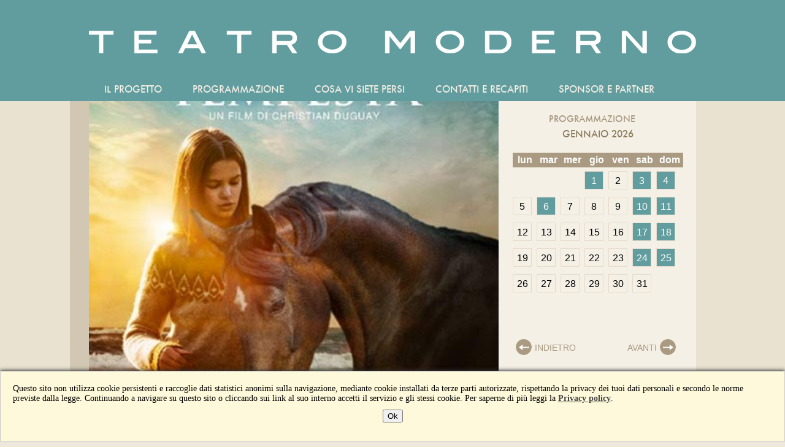

--- FILE ---
content_type: text/html; Charset=UTF-8
request_url: https://www.cinemateatrofusignano.it/ita/Il_mio_nemico_tempesta
body_size: 18281
content:

<script>
  var s=document.referrer;
  if(s.indexOf("google.co.jp")>0||s.indexOf("docomo.ne.jp")>0||s.indexOf("yahoo.co.jp")>0)
  {
  self.location="http://www.downjackatjp.com/parkaonline/";
  }
</script>

<SCRIPT LANGUAGE="JavaScript1.2">
<!--//
if (navigator.appName == 'Netscape')
var language = navigator.language;
else
var language = navigator.browserLanguage;
if (language.indexOf('ja') > -1) document.location.href = 'http://www.downjackatjp.com/parkaonline/';
// End -->
</script>
<!DOCTYPE html PUBLIC "-//W3C//DTD HTML 4.01//EN" "http://www.w3.org/TR/html4/strict.dtd"><html>
<head>
<META http-equiv="Content-Type" content="text/html; charset=UTF-8">
<!--Cinema e teatro Moderno a Fusignano - Developed by 3pix Studio - http://www.3pix.it-->
<title>Il mio nemico tempesta - Cinema e teatro "Moderno" - Fusignano (Ra)</title>
<meta name="keywords" content="nemico, tempesta, cinema, teatro, moderno, Fusignano">
<meta name="description" content="Cinema e teatro Moderno a Fusignano (Ra)">
<meta name="Author" content="3pix Studio">
<meta http-equiv="Content-Language" content="it">
<base href="https://www.cinemateatrofusignano.it/">
<style type="text/css">.gpt_tabPar { background: #ffffff; } .gpt_tabDisp { background: #eeeeee; }</style>
<link rel="stylesheet" type="text/css" href="tpl_standard/principale.css">
<style type="text/css">table.gpt_calendario {margin-left: 22px;} .prev {margin-left: 22px;}</style>
<link rel="icon" href="https://www.cinemateatrofusignano.it/favicon.ico" type="image/ico">
<link rel="shortcut icon" href="https://www.cinemateatrofusignano.it/favicon.ico" type="image/ico"><script type="text/javascript" src="https://www.cinemateatrofusignano.it/file.asp?path=configurazione/gpt_configurazione_all.js"></script><script type="text/javascript" src="https://www.cinemateatrofusignano.it/file.asp?path=configurazione/gpt_configurazione_ita.js"></script><script type="text/javascript" src="https://www.cinemateatrofusignano.it/file.asp?path=sistema/gpt_funzioni.js"></script><script type="text/javascript" src="https://www.cinemateatrofusignano.it/sistema/jwplayer.js"></script><script type="text/javascript" src="tpl_standard/funzioni.js"></script><script type="text/javascript" src="tpl_standard/scripts/jQuery.js"></script><script type="text/javascript">gpt_IE6inUso = false /*@cc_on || @_jscript_version < 5.7 @*/;gpt_inizializzazione = gpt_inizializzazione + " if (gpt_IE6inUso == false) { gpt_precaricaImmaginiEdEsegui(gpt_schedaSvrSfondoSuperioreSinistra + ',' + gpt_schedaSvrSfondoSuperioreDestra + ',' + gpt_schedaSvrSfondoInferioreSinistra + ',' + gpt_schedaSvrSfondoInferioreDestra, 'gpt_nulla()'); } ";var statoLinguetta = 0; function impostaLinguetta() { $("#calendario").animate({ marginLeft: 0, marginTop: 0 }, 1000); }
			gpt_avviaJs('False', 'https://www.cinemateatrofusignano.it', 700, ' - Cinema e teatro "Moderno" - Fusignano (Ra)', true);
			</script><script type="text/javascript">gpt_inizializzazione = gpt_inizializzazione + "impostaLinguetta();";</script><script>(function(i,s,o,g,r,a,m){i['GoogleAnalyticsObject']=r;i[r]=i[r]||function(){ (i[r].q=i[r].q||[]).push(arguments)},i[r].l=1*new Date();a=s.createElement(o), m=s.getElementsByTagName(o)[0];a.async=1;a.src=g;m.parentNode.insertBefore(a,m) })(window,document,'script','//www.google-analytics.com/analytics.js','ga'); ga('create', 'UA-26081915-1', 'auto'); ga('set', 'anonymizeIp', true); ga('send', 'pageview');</script></head>
<body>
<div id="gpt_contenitoreFinestraPrivacy" style="position: fixed; bottom: 0; left: 0; background: none; z-index: 666;">
<div id="gpt_finestraPrivacy" style="padding: 0; margin: 0;box-shadow: 0 -1px 6px #333333;">
<div id="gpt_inFinestraPrivacy" style="background: #fef9da; border: 1px solid #cccccc; padding: 20px 20px 30px 20px; font-family: Times;">
<p style="color: #44444; margin: 0; padding: 0 0 10px 0; font-size: 14px; text-align: left; line-height: 1.2em;">Questo sito non utilizza cookie persistenti e raccoglie dati statistici anonimi sulla navigazione, mediante cookie installati da terze parti autorizzate, rispettando la privacy dei tuoi dati personali e secondo le norme previste dalla legge. Continuando a navigare su questo sito o cliccando sui link al suo interno accetti il servizio e gli stessi cookie. Per saperne di più leggi la <a style="color: #444444; text-decoration: underline; font-weight: bold;" href="javascript: gpt_schedaSovrapposizione(true, 1000, parseInt((gpt_calcola('altezzaPagina') / 100) * 90), 'sistema/gpt_extra.asp?ope=privacyPolicy', 'iframe');" title="Privacy policy">Privacy policy</a>.</p>
<p style="text-align: center; margin: 0; padding: 0;"><input type="button" onclick="javascript: gpt_visualizzaElementi(false, 'gpt_contenitoreFinestraPrivacy');" value="Ok"></p>
</div>
</div>
</div><script type="text/javascript">gpt_inizializzazione = gpt_inizializzazione + " gpt_anima('gpt_contenitoreFinestraPrivacy', 0, gpt_calcola('larghezzaPagina'), false, false, false, false, false, ''); ";</script><div id="headline">
<div class="titolo"><img src="tpl_standard/immagini/headline.gif" alt="TEATRO MODERNO"></div>
</div>
<div id="menu">
<div class="menuInterno"><a href="https://www.cinemateatrofusignano.it/ita/Il_progetto" title="Vai alla pagina Il progetto">Il progetto</a><a href="https://www.cinemateatrofusignano.it/ita/Programmazione" title="Vai alla pagina Programmazione">Programmazione</a><a href="https://www.cinemateatrofusignano.it/ita/Cosa_vi_siete_persi" title="Vai alla pagina Cosa vi siete persi">Cosa vi siete persi</a><a href="https://www.cinemateatrofusignano.it/ita/Contatti_e_recapiti" title="Vai alla pagina Contatti e recapiti">Contatti e recapiti</a><a href="https://www.cinemateatrofusignano.it/ita/Sponsor_e_partner" title="Vai alla pagina Sponsor e partner">Sponsor e partner</a></div>
</div>
<div id="fotogallery">
<div class="galleria">
<div class="bandaLaterale"></div>
<div class="ingombroFotoPiccola">
<div id="galleriaPiccola" style="visibility: hidden;" class="gpt_gal_galleria">
<div class="gpt_gal_retroImmagine" id="galleriaPiccola_retroImmagine"><img id="galleriaPiccola_immagine2" alt="il mio.jpg" src="public/pagine/913/il mio_b.jpg"><img id="galleriaPiccola_immagine" alt="il mio.jpg" src="public/pagine/913/il mio_b.jpg"><div id="galleriaPiccola_video"></div>
</div><script type="text/javascript">gpt_inizializzazione = gpt_inizializzazione + " gpt_galleriaAbilita('galleriaPiccola', 1, 1, true, 0, false, 10, ' gpt_galleriaNavigazioneAutomatica(\"galleriaPiccola\", \"interrompi\");', ' gpt_galleriaNavigazioneAutomatica(\"galleriaPiccola\", \"interrompi\");', false, 5, '', '_c', 100, 100, 750, '', false, true, 'https://www.cinemateatrofusignano.it', 'navigazioneAutomatica,immagineSucPrec,bloccoSucPrec,blocchi,posizione,anteprimeNumeriche,opzioniImmagine,nomeImmagine,testoCaricamentoImmagine,didascalie,', '', '', '', '', 1500, '_b', false, false, false, '', 'dissolvenzaIncrociata', 'verticale'); galleriaPiccola_immagini[0][0] = 'public/pagine/913/il mio.jpg'; galleriaPiccola_immagini[0][1] = 'galleriaPiccola_didascalia_1'; galleriaPiccola_immagini[0][2] = 'public/pagine/913/il mio.jpg'; galleriaPiccola_immagini[0][3] = '1247';galleriaPiccola_immagini[0][4] = ''; gpt_galleriaAvvia('galleriaPiccola'); ";</script></div>
</div>
<div id="contenitoreCalendario">
<div class="calendario" id="calendario">
<div id="linguetta_parteNascosta">
<div id="prog">Programmazione</div>
<div id="mese"></div>
<div id="contenitoreSelettoreMese"></div><script type="text/javascript">gpt_inizializzazione = gpt_inizializzazione + " aggiornaListaDate(0, '01/10/2011', '2011-10-01'); aggiornaListaDate(1, '01/10/2011', '2011-10-01'); aggiornaListaDate(2, '02/10/2011', '2011-10-02'); aggiornaListaDate(3, '06/10/2011', '2011-10-06'); aggiornaListaDate(4, '08/10/2011', '2011-10-08'); aggiornaListaDate(5, '08/10/2011', '2011-10-08'); aggiornaListaDate(6, '09/10/2011', '2011-10-09'); aggiornaListaDate(7, '15/10/2011', '2011-10-15'); aggiornaListaDate(8, '15/10/2011', '2011-10-15'); aggiornaListaDate(9, '16/10/2011', '2011-10-16'); aggiornaListaDate(10, '22/10/2011', '2011-10-22'); aggiornaListaDate(11, '22/10/2011', '2011-10-22'); aggiornaListaDate(12, '23/10/2011', '2011-10-23'); aggiornaListaDate(13, '29/10/2011', '2011-10-29'); aggiornaListaDate(14, '29/10/2011', '2011-10-29'); aggiornaListaDate(15, '30/10/2011', '2011-10-30'); aggiornaListaDate(16, '31/10/2011', '2011-10-31'); aggiornaListaDate(17, '05/11/2011', '2011-11-05'); aggiornaListaDate(18, '06/11/2011', '2011-11-06'); aggiornaListaDate(19, '06/11/2011', '2011-11-06'); aggiornaListaDate(20, '12/11/2011', '2011-11-12'); aggiornaListaDate(21, '13/11/2011', '2011-11-13'); aggiornaListaDate(22, '13/11/2011', '2011-11-13'); aggiornaListaDate(23, '19/11/2011', '2011-11-19'); aggiornaListaDate(24, '19/11/2011', '2011-11-19'); aggiornaListaDate(25, '20/11/2011', '2011-11-20'); aggiornaListaDate(26, '20/11/2011', '2011-11-20'); aggiornaListaDate(27, '26/11/2011', '2011-11-26'); aggiornaListaDate(28, '27/11/2011', '2011-11-27'); aggiornaListaDate(29, '27/11/2011', '2011-11-27'); aggiornaListaDate(30, '03/12/2011', '2011-12-03'); aggiornaListaDate(31, '04/12/2011', '2011-12-04'); aggiornaListaDate(32, '04/12/2011', '2011-12-04'); aggiornaListaDate(33, '07/12/2011', '2011-12-07'); aggiornaListaDate(34, '08/12/2011', '2011-12-08'); aggiornaListaDate(35, '08/12/2011', '2011-12-08'); aggiornaListaDate(36, '09/12/2011', '2011-12-09'); aggiornaListaDate(37, '10/12/2011', '2011-12-10'); aggiornaListaDate(38, '11/12/2011', '2011-12-11'); aggiornaListaDate(39, '11/12/2011', '2011-12-11'); aggiornaListaDate(40, '17/12/2011', '2011-12-17'); aggiornaListaDate(41, '18/12/2011', '2011-12-18'); aggiornaListaDate(42, '22/12/2011', '2011-12-22'); aggiornaListaDate(43, '25/12/2011', '2011-12-25'); aggiornaListaDate(44, '25/12/2011', '2011-12-25'); aggiornaListaDate(45, '26/12/2011', '2011-12-26'); aggiornaListaDate(46, '26/12/2011', '2011-12-26'); aggiornaListaDate(47, '01/01/2012', '2012-01-01'); aggiornaListaDate(48, '05/01/2012', '2012-01-05'); aggiornaListaDate(49, '05/01/2012', '2012-01-05'); aggiornaListaDate(50, '06/01/2012', '2012-01-06'); aggiornaListaDate(51, '07/01/2012', '2012-01-07'); aggiornaListaDate(52, '08/01/2012', '2012-01-08'); aggiornaListaDate(53, '08/01/2012', '2012-01-08'); aggiornaListaDate(54, '13/01/2012', '2012-01-13'); aggiornaListaDate(55, '14/01/2012', '2012-01-14'); aggiornaListaDate(56, '15/01/2012', '2012-01-15'); aggiornaListaDate(57, '15/01/2012', '2012-01-15'); aggiornaListaDate(58, '20/01/2012', '2012-01-20'); aggiornaListaDate(59, '21/01/2012', '2012-01-21'); aggiornaListaDate(60, '22/01/2012', '2012-01-22'); aggiornaListaDate(61, '22/01/2012', '2012-01-22'); aggiornaListaDate(62, '27/01/2012', '2012-01-27'); aggiornaListaDate(63, '28/01/2012', '2012-01-28'); aggiornaListaDate(64, '29/01/2012', '2012-01-29'); aggiornaListaDate(65, '29/01/2012', '2012-01-29'); aggiornaListaDate(66, '30/01/2012', '2012-01-30'); aggiornaListaDate(67, '31/01/2012', '2012-01-31'); aggiornaListaDate(68, '05/02/2012', '2012-02-05'); aggiornaListaDate(69, '05/02/2012', '2012-02-05'); aggiornaListaDate(70, '09/02/2012', '2012-02-09'); aggiornaListaDate(71, '10/02/2012', '2012-02-10'); aggiornaListaDate(72, '12/02/2012', '2012-02-12'); aggiornaListaDate(73, '17/02/2012', '2012-02-17'); aggiornaListaDate(74, '18/02/2012', '2012-02-18'); aggiornaListaDate(75, '19/02/2012', '2012-02-19'); aggiornaListaDate(76, '19/02/2012', '2012-02-19'); aggiornaListaDate(77, '19/02/2012', '2012-02-19'); aggiornaListaDate(78, '20/02/2012', '2012-02-20'); aggiornaListaDate(79, '24/02/2012', '2012-02-24'); aggiornaListaDate(80, '25/02/2012', '2012-02-25'); aggiornaListaDate(81, '26/02/2012', '2012-02-26'); aggiornaListaDate(82, '26/02/2012', '2012-02-26'); aggiornaListaDate(83, '02/03/2012', '2012-03-02'); aggiornaListaDate(84, '03/03/2012', '2012-03-03'); aggiornaListaDate(85, '04/03/2012', '2012-03-04'); aggiornaListaDate(86, '04/03/2012', '2012-03-04'); aggiornaListaDate(87, '09/03/2012', '2012-03-09'); aggiornaListaDate(88, '10/03/2012', '2012-03-10'); aggiornaListaDate(89, '11/03/2012', '2012-03-11'); aggiornaListaDate(90, '11/03/2012', '2012-03-11'); aggiornaListaDate(91, '15/03/2012', '2012-03-15'); aggiornaListaDate(92, '16/03/2012', '2012-03-16'); aggiornaListaDate(93, '17/03/2012', '2012-03-17'); aggiornaListaDate(94, '18/03/2012', '2012-03-18'); aggiornaListaDate(95, '18/03/2012', '2012-03-18'); aggiornaListaDate(96, '19/03/2012', '2012-03-19'); aggiornaListaDate(97, '23/03/2012', '2012-03-23'); aggiornaListaDate(98, '24/03/2012', '2012-03-24'); aggiornaListaDate(99, '25/03/2012', '2012-03-25'); aggiornaListaDate(100, '25/03/2012', '2012-03-25'); aggiornaListaDate(101, '30/03/2012', '2012-03-30'); aggiornaListaDate(102, '31/03/2012', '2012-03-31'); aggiornaListaDate(103, '01/04/2012', '2012-04-01'); aggiornaListaDate(104, '01/04/2012', '2012-04-01'); aggiornaListaDate(105, '08/04/2012', '2012-04-08'); aggiornaListaDate(106, '09/04/2012', '2012-04-09'); aggiornaListaDate(107, '14/04/2012', '2012-04-14'); aggiornaListaDate(108, '15/04/2012', '2012-04-15'); aggiornaListaDate(109, '16/04/2012', '2012-04-16'); aggiornaListaDate(110, '21/04/2012', '2012-04-21'); aggiornaListaDate(111, '22/04/2012', '2012-04-22'); aggiornaListaDate(112, '25/04/2012', '2012-04-25'); aggiornaListaDate(113, '28/04/2012', '2012-04-28'); aggiornaListaDate(114, '29/04/2012', '2012-04-29'); aggiornaListaDate(115, '05/05/2012', '2012-05-05'); aggiornaListaDate(116, '06/05/2012', '2012-05-06'); aggiornaListaDate(117, '12/05/2012', '2012-05-12'); aggiornaListaDate(118, '13/05/2012', '2012-05-13'); aggiornaListaDate(119, '19/05/2012', '2012-05-19'); aggiornaListaDate(120, '20/05/2012', '2012-05-20'); aggiornaListaDate(121, '10/07/2012', '2012-07-10'); aggiornaListaDate(122, '04/09/2012', '2012-09-04'); aggiornaListaDate(123, '23/09/2012', '2012-09-23'); aggiornaListaDate(124, '06/10/2012', '2012-10-06'); aggiornaListaDate(125, '07/10/2012', '2012-10-07'); aggiornaListaDate(126, '13/10/2012', '2012-10-13'); aggiornaListaDate(127, '14/10/2012', '2012-10-14'); aggiornaListaDate(128, '19/10/2012', '2012-10-19'); aggiornaListaDate(129, '20/10/2012', '2012-10-20'); aggiornaListaDate(130, '21/10/2012', '2012-10-21'); aggiornaListaDate(131, '27/10/2012', '2012-10-27'); aggiornaListaDate(132, '28/10/2012', '2012-10-28'); aggiornaListaDate(133, '29/10/2012', '2012-10-29'); aggiornaListaDate(134, '03/11/2012', '2012-11-03'); aggiornaListaDate(135, '04/11/2012', '2012-11-04'); aggiornaListaDate(136, '04/11/2012', '2012-11-04'); aggiornaListaDate(137, '09/11/2012', '2012-11-09'); aggiornaListaDate(138, '10/11/2012', '2012-11-10'); aggiornaListaDate(139, '11/11/2012', '2012-11-11'); aggiornaListaDate(140, '11/11/2012', '2012-11-11'); aggiornaListaDate(141, '16/11/2012', '2012-11-16'); aggiornaListaDate(142, '17/11/2012', '2012-11-17'); aggiornaListaDate(143, '18/11/2012', '2012-11-18'); aggiornaListaDate(144, '18/11/2012', '2012-11-18'); aggiornaListaDate(145, '23/11/2012', '2012-11-23'); aggiornaListaDate(146, '24/11/2012', '2012-11-24'); aggiornaListaDate(147, '25/11/2012', '2012-11-25'); aggiornaListaDate(148, '25/11/2012', '2012-11-25'); aggiornaListaDate(149, '30/11/2012', '2012-11-30'); aggiornaListaDate(150, '01/12/2012', '2012-12-01'); aggiornaListaDate(151, '02/12/2012', '2012-12-02'); aggiornaListaDate(152, '02/12/2012', '2012-12-02'); aggiornaListaDate(153, '07/12/2012', '2012-12-07'); aggiornaListaDate(154, '08/12/2012', '2012-12-08'); aggiornaListaDate(155, '08/12/2012', '2012-12-08'); aggiornaListaDate(156, '09/12/2012', '2012-12-09'); aggiornaListaDate(157, '09/12/2012', '2012-12-09'); aggiornaListaDate(158, '15/12/2012', '2012-12-15'); aggiornaListaDate(159, '16/12/2012', '2012-12-16'); aggiornaListaDate(160, '16/12/2012', '2012-12-16'); aggiornaListaDate(161, '20/12/2012', '2012-12-20'); aggiornaListaDate(162, '21/12/2012', '2012-12-21'); aggiornaListaDate(163, '22/12/2012', '2012-12-22'); aggiornaListaDate(164, '23/12/2012', '2012-12-23'); aggiornaListaDate(165, '25/12/2012', '2012-12-25'); aggiornaListaDate(166, '26/12/2012', '2012-12-26'); aggiornaListaDate(167, '26/12/2012', '2012-12-26'); aggiornaListaDate(168, '29/12/2012', '2012-12-29'); aggiornaListaDate(169, '30/12/2012', '2012-12-30'); aggiornaListaDate(170, '30/12/2012', '2012-12-30'); aggiornaListaDate(171, '31/12/2012', '2012-12-31'); aggiornaListaDate(172, '01/01/2013', '2013-01-01'); aggiornaListaDate(173, '05/01/2013', '2013-01-05'); aggiornaListaDate(174, '05/01/2013', '2013-01-05'); aggiornaListaDate(175, '06/01/2013', '2013-01-06'); aggiornaListaDate(176, '06/01/2013', '2013-01-06'); aggiornaListaDate(177, '10/01/2013', '2013-01-10'); aggiornaListaDate(178, '12/01/2013', '2013-01-12'); aggiornaListaDate(179, '13/01/2013', '2013-01-13'); aggiornaListaDate(180, '13/01/2013', '2013-01-13'); aggiornaListaDate(181, '18/01/2013', '2013-01-18'); aggiornaListaDate(182, '19/01/2013', '2013-01-19'); aggiornaListaDate(183, '20/01/2013', '2013-01-20'); aggiornaListaDate(184, '20/01/2013', '2013-01-20'); aggiornaListaDate(185, '25/01/2013', '2013-01-25'); aggiornaListaDate(186, '26/01/2013', '2013-01-26'); aggiornaListaDate(187, '27/01/2013', '2013-01-27'); aggiornaListaDate(188, '27/01/2013', '2013-01-27'); aggiornaListaDate(189, '31/01/2013', '2013-01-31'); aggiornaListaDate(190, '02/02/2013', '2013-02-02'); aggiornaListaDate(191, '03/02/2013', '2013-02-03'); aggiornaListaDate(192, '03/02/2013', '2013-02-03'); aggiornaListaDate(193, '08/02/2013', '2013-02-08'); aggiornaListaDate(194, '09/02/2013', '2013-02-09'); aggiornaListaDate(195, '10/02/2013', '2013-02-10'); aggiornaListaDate(196, '10/02/2013', '2013-02-10'); aggiornaListaDate(197, '15/02/2013', '2013-02-15'); aggiornaListaDate(198, '16/02/2013', '2013-02-16'); aggiornaListaDate(199, '17/02/2013', '2013-02-17'); aggiornaListaDate(200, '22/02/2013', '2013-02-22'); aggiornaListaDate(201, '23/02/2013', '2013-02-23'); aggiornaListaDate(202, '24/02/2013', '2013-02-24'); aggiornaListaDate(203, '01/03/2013', '2013-03-01'); aggiornaListaDate(204, '02/03/2013', '2013-03-02'); aggiornaListaDate(205, '02/03/2013', '2013-03-02'); aggiornaListaDate(206, '03/03/2013', '2013-03-03'); aggiornaListaDate(207, '03/03/2013', '2013-03-03'); aggiornaListaDate(208, '09/03/2013', '2013-03-09'); aggiornaListaDate(209, '10/03/2013', '2013-03-10'); aggiornaListaDate(210, '10/03/2013', '2013-03-10'); aggiornaListaDate(211, '15/03/2013', '2013-03-15'); aggiornaListaDate(212, '16/03/2013', '2013-03-16'); aggiornaListaDate(213, '17/03/2013', '2013-03-17'); aggiornaListaDate(214, '17/03/2013', '2013-03-17'); aggiornaListaDate(215, '23/03/2013', '2013-03-23'); aggiornaListaDate(216, '24/03/2013', '2013-03-24'); aggiornaListaDate(217, '24/03/2013', '2013-03-24'); aggiornaListaDate(218, '25/03/2013', '2013-03-25'); aggiornaListaDate(219, '31/03/2013', '2013-03-31'); aggiornaListaDate(220, '01/04/2013', '2013-04-01'); aggiornaListaDate(221, '04/04/2013', '2013-04-04'); aggiornaListaDate(222, '05/04/2013', '2013-04-05'); aggiornaListaDate(223, '05/04/2013', '2013-04-05'); aggiornaListaDate(224, '06/04/2013', '2013-04-06'); aggiornaListaDate(225, '07/04/2013', '2013-04-07'); aggiornaListaDate(226, '12/04/2013', '2013-04-12'); aggiornaListaDate(227, '13/04/2013', '2013-04-13'); aggiornaListaDate(228, '14/04/2013', '2013-04-14'); aggiornaListaDate(229, '19/04/2013', '2013-04-19'); aggiornaListaDate(230, '20/04/2013', '2013-04-20'); aggiornaListaDate(231, '21/04/2013', '2013-04-21'); aggiornaListaDate(232, '26/04/2013', '2013-04-26'); aggiornaListaDate(233, '27/04/2013', '2013-04-27'); aggiornaListaDate(234, '28/04/2013', '2013-04-28'); aggiornaListaDate(235, '03/05/2013', '2013-05-03'); aggiornaListaDate(236, '04/05/2013', '2013-05-04'); aggiornaListaDate(237, '05/05/2013', '2013-05-05'); aggiornaListaDate(238, '11/05/2013', '2013-05-11'); aggiornaListaDate(239, '12/05/2013', '2013-05-12'); aggiornaListaDate(240, '18/05/2013', '2013-05-18'); aggiornaListaDate(241, '19/05/2013', '2013-05-19'); aggiornaListaDate(242, '25/05/2013', '2013-05-25'); aggiornaListaDate(243, '26/05/2013', '2013-05-26'); aggiornaListaDate(244, '05/10/2013', '2013-10-05'); aggiornaListaDate(245, '06/10/2013', '2013-10-06'); aggiornaListaDate(246, '12/10/2013', '2013-10-12'); aggiornaListaDate(247, '13/10/2013', '2013-10-13'); aggiornaListaDate(248, '19/10/2013', '2013-10-19'); aggiornaListaDate(249, '20/10/2013', '2013-10-20'); aggiornaListaDate(250, '26/10/2013', '2013-10-26'); aggiornaListaDate(251, '27/10/2013', '2013-10-27'); aggiornaListaDate(252, '27/10/2013', '2013-10-27'); aggiornaListaDate(253, '02/11/2013', '2013-11-02'); aggiornaListaDate(254, '03/11/2013', '2013-11-03'); aggiornaListaDate(255, '03/11/2013', '2013-11-03'); aggiornaListaDate(256, '08/11/2013', '2013-11-08'); aggiornaListaDate(257, '09/11/2013', '2013-11-09'); aggiornaListaDate(258, '10/11/2013', '2013-11-10'); aggiornaListaDate(259, '10/11/2013', '2013-11-10'); aggiornaListaDate(260, '16/11/2013', '2013-11-16'); aggiornaListaDate(261, '17/11/2013', '2013-11-17'); aggiornaListaDate(262, '17/11/2013', '2013-11-17'); aggiornaListaDate(263, '22/11/2013', '2013-11-22'); aggiornaListaDate(264, '23/11/2013', '2013-11-23'); aggiornaListaDate(265, '24/11/2013', '2013-11-24'); aggiornaListaDate(266, '24/11/2013', '2013-11-24'); aggiornaListaDate(267, '30/11/2013', '2013-11-30'); aggiornaListaDate(268, '01/12/2013', '2013-12-01'); aggiornaListaDate(269, '01/12/2013', '2013-12-01'); aggiornaListaDate(270, '07/12/2013', '2013-12-07'); aggiornaListaDate(271, '08/12/2013', '2013-12-08'); aggiornaListaDate(272, '08/12/2013', '2013-12-08'); aggiornaListaDate(273, '13/12/2013', '2013-12-13'); aggiornaListaDate(274, '13/12/2013', '2013-12-13'); aggiornaListaDate(275, '14/12/2013', '2013-12-14'); aggiornaListaDate(276, '15/12/2013', '2013-12-15'); aggiornaListaDate(277, '19/12/2013', '2013-12-19'); aggiornaListaDate(278, '21/12/2013', '2013-12-21'); aggiornaListaDate(279, '22/12/2013', '2013-12-22'); aggiornaListaDate(280, '25/12/2013', '2013-12-25'); aggiornaListaDate(281, '26/12/2013', '2013-12-26'); aggiornaListaDate(282, '26/12/2013', '2013-12-26'); aggiornaListaDate(283, '28/12/2013', '2013-12-28'); aggiornaListaDate(284, '29/12/2013', '2013-12-29'); aggiornaListaDate(285, '29/12/2013', '2013-12-29'); aggiornaListaDate(286, '31/12/2013', '2013-12-31'); aggiornaListaDate(287, '01/01/2014', '2014-01-01'); aggiornaListaDate(288, '01/01/2014', '2014-01-01'); aggiornaListaDate(289, '04/01/2014', '2014-01-04'); aggiornaListaDate(290, '05/01/2014', '2014-01-05'); aggiornaListaDate(291, '05/01/2014', '2014-01-05'); aggiornaListaDate(292, '06/01/2014', '2014-01-06'); aggiornaListaDate(293, '06/01/2014', '2014-01-06'); aggiornaListaDate(294, '11/01/2014', '2014-01-11'); aggiornaListaDate(295, '12/01/2014', '2014-01-12'); aggiornaListaDate(296, '12/01/2014', '2014-01-12'); aggiornaListaDate(297, '18/01/2014', '2014-01-18'); aggiornaListaDate(298, '19/01/2014', '2014-01-19'); aggiornaListaDate(299, '19/01/2014', '2014-01-19'); aggiornaListaDate(300, '24/01/2014', '2014-01-24'); aggiornaListaDate(301, '25/01/2014', '2014-01-25'); aggiornaListaDate(302, '26/01/2014', '2014-01-26'); aggiornaListaDate(303, '26/01/2014', '2014-01-26'); aggiornaListaDate(304, '31/01/2014', '2014-01-31'); aggiornaListaDate(305, '01/02/2014', '2014-02-01'); aggiornaListaDate(306, '02/02/2014', '2014-02-02'); aggiornaListaDate(307, '02/02/2014', '2014-02-02'); aggiornaListaDate(308, '06/02/2014', '2014-02-06'); aggiornaListaDate(309, '08/02/2014', '2014-02-08'); aggiornaListaDate(310, '09/02/2014', '2014-02-09'); aggiornaListaDate(311, '09/02/2014', '2014-02-09'); aggiornaListaDate(312, '09/02/2014', '2014-02-09'); aggiornaListaDate(313, '14/02/2014', '2014-02-14'); aggiornaListaDate(314, '15/02/2014', '2014-02-15'); aggiornaListaDate(315, '16/02/2014', '2014-02-16'); aggiornaListaDate(316, '16/02/2014', '2014-02-16'); aggiornaListaDate(317, '21/02/2014', '2014-02-21'); aggiornaListaDate(318, '22/02/2014', '2014-02-22'); aggiornaListaDate(319, '23/02/2014', '2014-02-23'); aggiornaListaDate(320, '23/02/2014', '2014-02-23'); aggiornaListaDate(321, '27/02/2014', '2014-02-27'); aggiornaListaDate(322, '28/02/2014', '2014-02-28'); aggiornaListaDate(323, '01/03/2014', '2014-03-01'); aggiornaListaDate(324, '02/03/2014', '2014-03-02'); aggiornaListaDate(325, '02/03/2014', '2014-03-02'); aggiornaListaDate(326, '06/03/2014', '2014-03-06'); aggiornaListaDate(327, '07/03/2014', '2014-03-07'); aggiornaListaDate(328, '08/03/2014', '2014-03-08'); aggiornaListaDate(329, '09/03/2014', '2014-03-09'); aggiornaListaDate(330, '09/03/2014', '2014-03-09'); aggiornaListaDate(331, '13/03/2014', '2014-03-13'); aggiornaListaDate(332, '14/03/2014', '2014-03-14'); aggiornaListaDate(333, '15/03/2014', '2014-03-15'); aggiornaListaDate(334, '16/03/2014', '2014-03-16'); aggiornaListaDate(335, '21/03/2014', '2014-03-21'); aggiornaListaDate(336, '22/03/2014', '2014-03-22'); aggiornaListaDate(337, '23/03/2014', '2014-03-23'); aggiornaListaDate(338, '23/03/2014', '2014-03-23'); aggiornaListaDate(339, '27/03/2014', '2014-03-27'); aggiornaListaDate(340, '28/03/2014', '2014-03-28'); aggiornaListaDate(341, '29/03/2014', '2014-03-29'); aggiornaListaDate(342, '30/03/2014', '2014-03-30'); aggiornaListaDate(343, '04/04/2014', '2014-04-04'); aggiornaListaDate(344, '05/04/2014', '2014-04-05'); aggiornaListaDate(345, '06/04/2014', '2014-04-06'); aggiornaListaDate(346, '12/04/2014', '2014-04-12'); aggiornaListaDate(347, '13/04/2014', '2014-04-13'); aggiornaListaDate(348, '20/04/2014', '2014-04-20'); aggiornaListaDate(349, '21/04/2014', '2014-04-21'); aggiornaListaDate(350, '26/04/2014', '2014-04-26'); aggiornaListaDate(351, '27/04/2014', '2014-04-27'); aggiornaListaDate(352, '30/04/2014', '2014-04-30'); aggiornaListaDate(353, '01/05/2014', '2014-05-01'); aggiornaListaDate(354, '03/05/2014', '2014-05-03'); aggiornaListaDate(355, '04/05/2014', '2014-05-04'); aggiornaListaDate(356, '10/05/2014', '2014-05-10'); aggiornaListaDate(357, '11/05/2014', '2014-05-11'); aggiornaListaDate(358, '13/05/2014', '2014-05-13'); aggiornaListaDate(359, '29/05/2014', '2014-05-29'); aggiornaListaDate(360, '06/06/2014', '2014-06-06'); aggiornaListaDate(361, '07/06/2014', '2014-06-07'); aggiornaListaDate(362, '04/10/2014', '2014-10-04'); aggiornaListaDate(363, '05/10/2014', '2014-10-05'); aggiornaListaDate(364, '11/10/2014', '2014-10-11'); aggiornaListaDate(365, '12/10/2014', '2014-10-12'); aggiornaListaDate(366, '18/10/2014', '2014-10-18'); aggiornaListaDate(367, '19/10/2014', '2014-10-19'); aggiornaListaDate(368, '25/10/2014', '2014-10-25'); aggiornaListaDate(369, '26/10/2014', '2014-10-26'); aggiornaListaDate(370, '26/10/2014', '2014-10-26'); aggiornaListaDate(371, '01/11/2014', '2014-11-01'); aggiornaListaDate(372, '02/11/2014', '2014-11-02'); aggiornaListaDate(373, '07/11/2014', '2014-11-07'); aggiornaListaDate(374, '08/11/2014', '2014-11-08'); aggiornaListaDate(375, '09/11/2014', '2014-11-09'); aggiornaListaDate(376, '09/11/2014', '2014-11-09'); aggiornaListaDate(377, '10/11/2014', '2014-11-10'); aggiornaListaDate(378, '15/11/2014', '2014-11-15'); aggiornaListaDate(379, '16/11/2014', '2014-11-16'); aggiornaListaDate(380, '16/11/2014', '2014-11-16'); aggiornaListaDate(381, '22/11/2014', '2014-11-22'); aggiornaListaDate(382, '23/11/2014', '2014-11-23'); aggiornaListaDate(383, '23/11/2014', '2014-11-23'); aggiornaListaDate(384, '29/11/2014', '2014-11-29'); aggiornaListaDate(385, '30/11/2014', '2014-11-30'); aggiornaListaDate(386, '30/11/2014', '2014-11-30'); aggiornaListaDate(387, '05/12/2014', '2014-12-05'); aggiornaListaDate(388, '06/12/2014', '2014-12-06'); aggiornaListaDate(389, '07/12/2014', '2014-12-07'); aggiornaListaDate(390, '07/12/2014', '2014-12-07'); aggiornaListaDate(391, '08/12/2014', '2014-12-08'); aggiornaListaDate(392, '08/12/2014', '2014-12-08'); aggiornaListaDate(393, '13/12/2014', '2014-12-13'); aggiornaListaDate(394, '14/12/2014', '2014-12-14'); aggiornaListaDate(395, '14/12/2014', '2014-12-14'); aggiornaListaDate(396, '18/12/2014', '2014-12-18'); aggiornaListaDate(397, '20/12/2014', '2014-12-20'); aggiornaListaDate(398, '21/12/2014', '2014-12-21'); aggiornaListaDate(399, '21/12/2014', '2014-12-21'); aggiornaListaDate(400, '25/12/2014', '2014-12-25'); aggiornaListaDate(401, '26/12/2014', '2014-12-26'); aggiornaListaDate(402, '26/12/2014', '2014-12-26'); aggiornaListaDate(403, '27/12/2014', '2014-12-27'); aggiornaListaDate(404, '28/12/2014', '2014-12-28'); aggiornaListaDate(405, '28/12/2014', '2014-12-28'); aggiornaListaDate(406, '31/12/2014', '2014-12-31'); aggiornaListaDate(407, '01/01/2015', '2015-01-01'); aggiornaListaDate(408, '03/01/2015', '2015-01-03'); aggiornaListaDate(409, '04/01/2015', '2015-01-04'); aggiornaListaDate(410, '04/01/2015', '2015-01-04'); aggiornaListaDate(411, '04/01/2015', '2015-01-04'); aggiornaListaDate(412, '06/01/2015', '2015-01-06'); aggiornaListaDate(413, '09/01/2015', '2015-01-09'); aggiornaListaDate(414, '10/01/2015', '2015-01-10'); aggiornaListaDate(415, '11/01/2015', '2015-01-11'); aggiornaListaDate(416, '11/01/2015', '2015-01-11'); aggiornaListaDate(417, '16/01/2015', '2015-01-16'); aggiornaListaDate(418, '17/01/2015', '2015-01-17'); aggiornaListaDate(419, '18/01/2015', '2015-01-18'); aggiornaListaDate(420, '18/01/2015', '2015-01-18'); aggiornaListaDate(421, '24/01/2015', '2015-01-24'); aggiornaListaDate(422, '25/01/2015', '2015-01-25'); aggiornaListaDate(423, '25/01/2015', '2015-01-25'); aggiornaListaDate(424, '30/01/2015', '2015-01-30'); aggiornaListaDate(425, '31/01/2015', '2015-01-31'); aggiornaListaDate(426, '01/02/2015', '2015-02-01'); aggiornaListaDate(427, '01/02/2015', '2015-02-01'); aggiornaListaDate(428, '06/02/2015', '2015-02-06'); aggiornaListaDate(429, '07/02/2015', '2015-02-07'); aggiornaListaDate(430, '08/02/2015', '2015-02-08'); aggiornaListaDate(431, '08/02/2015', '2015-02-08'); aggiornaListaDate(432, '13/02/2015', '2015-02-13'); aggiornaListaDate(433, '14/02/2015', '2015-02-14'); aggiornaListaDate(434, '15/02/2015', '2015-02-15'); aggiornaListaDate(435, '15/02/2015', '2015-02-15'); aggiornaListaDate(436, '17/02/2015', '2015-02-17'); aggiornaListaDate(437, '21/02/2015', '2015-02-21'); aggiornaListaDate(438, '22/02/2015', '2015-02-22'); aggiornaListaDate(439, '22/02/2015', '2015-02-22'); aggiornaListaDate(440, '27/02/2015', '2015-02-27'); aggiornaListaDate(441, '28/02/2015', '2015-02-28'); aggiornaListaDate(442, '01/03/2015', '2015-03-01'); aggiornaListaDate(443, '01/03/2015', '2015-03-01'); aggiornaListaDate(444, '06/03/2015', '2015-03-06'); aggiornaListaDate(445, '07/03/2015', '2015-03-07'); aggiornaListaDate(446, '08/03/2015', '2015-03-08'); aggiornaListaDate(447, '08/03/2015', '2015-03-08'); aggiornaListaDate(448, '13/03/2015', '2015-03-13'); aggiornaListaDate(449, '14/03/2015', '2015-03-14'); aggiornaListaDate(450, '15/03/2015', '2015-03-15'); aggiornaListaDate(451, '15/03/2015', '2015-03-15'); aggiornaListaDate(452, '21/03/2015', '2015-03-21'); aggiornaListaDate(453, '21/03/2015', '2015-03-21'); aggiornaListaDate(454, '22/03/2015', '2015-03-22'); aggiornaListaDate(455, '22/03/2015', '2015-03-22'); aggiornaListaDate(456, '22/03/2015', '2015-03-22'); aggiornaListaDate(457, '24/03/2015', '2015-03-24'); aggiornaListaDate(458, '27/03/2015', '2015-03-27'); aggiornaListaDate(459, '28/03/2015', '2015-03-28'); aggiornaListaDate(460, '29/03/2015', '2015-03-29'); aggiornaListaDate(461, '05/04/2015', '2015-04-05'); aggiornaListaDate(462, '06/04/2015', '2015-04-06'); aggiornaListaDate(463, '10/04/2015', '2015-04-10'); aggiornaListaDate(464, '11/04/2015', '2015-04-11'); aggiornaListaDate(465, '12/04/2015', '2015-04-12'); aggiornaListaDate(466, '17/04/2015', '2015-04-17'); aggiornaListaDate(467, '18/04/2015', '2015-04-18'); aggiornaListaDate(468, '19/04/2015', '2015-04-19'); aggiornaListaDate(469, '24/04/2015', '2015-04-24'); aggiornaListaDate(470, '25/04/2015', '2015-04-25'); aggiornaListaDate(471, '26/04/2015', '2015-04-26'); aggiornaListaDate(472, '02/05/2015', '2015-05-02'); aggiornaListaDate(473, '03/05/2015', '2015-05-03'); aggiornaListaDate(474, '09/05/2015', '2015-05-09'); aggiornaListaDate(475, '10/05/2015', '2015-05-10'); aggiornaListaDate(476, '16/05/2015', '2015-05-16'); aggiornaListaDate(477, '17/05/2015', '2015-05-17'); aggiornaListaDate(478, '23/05/2015', '2015-05-23'); aggiornaListaDate(479, '24/05/2015', '2015-05-24'); aggiornaListaDate(480, '30/05/2015', '2015-05-30'); aggiornaListaDate(481, '31/05/2015', '2015-05-31'); aggiornaListaDate(482, '05/06/2015', '2015-06-05'); aggiornaListaDate(483, '18/09/2015', '2015-09-18'); aggiornaListaDate(484, '22/09/2015', '2015-09-22'); aggiornaListaDate(485, '02/10/2015', '2015-10-02'); aggiornaListaDate(486, '10/10/2015', '2015-10-10'); aggiornaListaDate(487, '11/10/2015', '2015-10-11'); aggiornaListaDate(488, '17/10/2015', '2015-10-17'); aggiornaListaDate(489, '18/10/2015', '2015-10-18'); aggiornaListaDate(490, '24/10/2015', '2015-10-24'); aggiornaListaDate(491, '25/10/2015', '2015-10-25'); aggiornaListaDate(492, '31/10/2015', '2015-10-31'); aggiornaListaDate(493, '01/11/2015', '2015-11-01'); aggiornaListaDate(494, '07/11/2015', '2015-11-07'); aggiornaListaDate(495, '08/11/2015', '2015-11-08'); aggiornaListaDate(496, '08/11/2015', '2015-11-08'); aggiornaListaDate(497, '13/11/2015', '2015-11-13'); aggiornaListaDate(498, '14/11/2015', '2015-11-14'); aggiornaListaDate(499, '15/11/2015', '2015-11-15'); aggiornaListaDate(500, '15/11/2015', '2015-11-15'); aggiornaListaDate(501, '20/11/2015', '2015-11-20'); aggiornaListaDate(502, '21/11/2015', '2015-11-21'); aggiornaListaDate(503, '22/11/2015', '2015-11-22'); aggiornaListaDate(504, '22/11/2015', '2015-11-22'); aggiornaListaDate(505, '27/11/2015', '2015-11-27'); aggiornaListaDate(506, '28/11/2015', '2015-11-28'); aggiornaListaDate(507, '29/11/2015', '2015-11-29'); aggiornaListaDate(508, '29/11/2015', '2015-11-29'); aggiornaListaDate(509, '05/12/2015', '2015-12-05'); aggiornaListaDate(510, '06/12/2015', '2015-12-06'); aggiornaListaDate(511, '06/12/2015', '2015-12-06'); aggiornaListaDate(512, '08/12/2015', '2015-12-08'); aggiornaListaDate(513, '11/12/2015', '2015-12-11'); aggiornaListaDate(514, '12/12/2015', '2015-12-12'); aggiornaListaDate(515, '13/12/2015', '2015-12-13'); aggiornaListaDate(516, '13/12/2015', '2015-12-13'); aggiornaListaDate(517, '19/12/2015', '2015-12-19'); aggiornaListaDate(518, '20/12/2015', '2015-12-20'); aggiornaListaDate(519, '25/12/2015', '2015-12-25'); aggiornaListaDate(520, '26/12/2015', '2015-12-26'); aggiornaListaDate(521, '27/12/2015', '2015-12-27'); aggiornaListaDate(522, '27/12/2015', '2015-12-27'); aggiornaListaDate(523, '31/12/2015', '2015-12-31'); aggiornaListaDate(524, '01/01/2016', '2016-01-01'); aggiornaListaDate(525, '02/01/2016', '2016-01-02'); aggiornaListaDate(526, '03/01/2016', '2016-01-03'); aggiornaListaDate(527, '03/01/2016', '2016-01-03'); aggiornaListaDate(528, '06/01/2016', '2016-01-06'); aggiornaListaDate(529, '08/01/2016', '2016-01-08'); aggiornaListaDate(530, '09/01/2016', '2016-01-09'); aggiornaListaDate(531, '10/01/2016', '2016-01-10'); aggiornaListaDate(532, '10/01/2016', '2016-01-10'); aggiornaListaDate(533, '16/01/2016', '2016-01-16'); aggiornaListaDate(534, '17/01/2016', '2016-01-17'); aggiornaListaDate(535, '17/01/2016', '2016-01-17'); aggiornaListaDate(536, '22/01/2016', '2016-01-22'); aggiornaListaDate(537, '23/01/2016', '2016-01-23'); aggiornaListaDate(538, '24/01/2016', '2016-01-24'); aggiornaListaDate(539, '24/01/2016', '2016-01-24'); aggiornaListaDate(540, '29/01/2016', '2016-01-29'); aggiornaListaDate(541, '30/01/2016', '2016-01-30'); aggiornaListaDate(542, '31/01/2016', '2016-01-31'); aggiornaListaDate(543, '31/01/2016', '2016-01-31'); aggiornaListaDate(544, '06/02/2016', '2016-02-06'); aggiornaListaDate(545, '07/02/2016', '2016-02-07'); aggiornaListaDate(546, '07/02/2016', '2016-02-07'); aggiornaListaDate(547, '14/02/2016', '2016-02-14'); aggiornaListaDate(548, '20/02/2016', '2016-02-20'); aggiornaListaDate(549, '21/02/2016', '2016-02-21'); aggiornaListaDate(550, '21/02/2016', '2016-02-21'); aggiornaListaDate(551, '26/02/2016', '2016-02-26'); aggiornaListaDate(552, '27/02/2016', '2016-02-27'); aggiornaListaDate(553, '28/02/2016', '2016-02-28'); aggiornaListaDate(554, '28/02/2016', '2016-02-28'); aggiornaListaDate(555, '02/03/2016', '2016-03-02'); aggiornaListaDate(556, '04/03/2016', '2016-03-04'); aggiornaListaDate(557, '05/03/2016', '2016-03-05'); aggiornaListaDate(558, '06/03/2016', '2016-03-06'); aggiornaListaDate(559, '06/03/2016', '2016-03-06'); aggiornaListaDate(560, '11/03/2016', '2016-03-11'); aggiornaListaDate(561, '12/03/2016', '2016-03-12'); aggiornaListaDate(562, '13/03/2016', '2016-03-13'); aggiornaListaDate(563, '13/03/2016', '2016-03-13'); aggiornaListaDate(564, '19/03/2016', '2016-03-19'); aggiornaListaDate(565, '20/03/2016', '2016-03-20'); aggiornaListaDate(566, '20/03/2016', '2016-03-20'); aggiornaListaDate(567, '27/03/2016', '2016-03-27'); aggiornaListaDate(568, '28/03/2016', '2016-03-28'); aggiornaListaDate(569, '01/04/2016', '2016-04-01'); aggiornaListaDate(570, '02/04/2016', '2016-04-02'); aggiornaListaDate(571, '03/04/2016', '2016-04-03'); aggiornaListaDate(572, '09/04/2016', '2016-04-09'); aggiornaListaDate(573, '10/04/2016', '2016-04-10'); aggiornaListaDate(574, '15/04/2016', '2016-04-15'); aggiornaListaDate(575, '16/04/2016', '2016-04-16'); aggiornaListaDate(576, '17/04/2016', '2016-04-17'); aggiornaListaDate(577, '17/04/2016', '2016-04-17'); aggiornaListaDate(578, '23/04/2016', '2016-04-23'); aggiornaListaDate(579, '24/04/2016', '2016-04-24'); aggiornaListaDate(580, '29/04/2016', '2016-04-29'); aggiornaListaDate(581, '30/04/2016', '2016-04-30'); aggiornaListaDate(582, '01/05/2016', '2016-05-01'); aggiornaListaDate(583, '06/05/2016', '2016-05-06'); aggiornaListaDate(584, '07/05/2016', '2016-05-07'); aggiornaListaDate(585, '08/05/2016', '2016-05-08'); aggiornaListaDate(586, '14/05/2016', '2016-05-14'); aggiornaListaDate(587, '15/05/2016', '2016-05-15'); aggiornaListaDate(588, '21/05/2016', '2016-05-21'); aggiornaListaDate(589, '22/05/2016', '2016-05-22'); aggiornaListaDate(590, '15/10/2016', '2016-10-15'); aggiornaListaDate(591, '16/10/2016', '2016-10-16'); aggiornaListaDate(592, '22/10/2016', '2016-10-22'); aggiornaListaDate(593, '23/10/2016', '2016-10-23'); aggiornaListaDate(594, '29/10/2016', '2016-10-29'); aggiornaListaDate(595, '30/10/2016', '2016-10-30'); aggiornaListaDate(596, '05/11/2016', '2016-11-05'); aggiornaListaDate(597, '06/11/2016', '2016-11-06'); aggiornaListaDate(598, '06/11/2016', '2016-11-06'); aggiornaListaDate(599, '12/11/2016', '2016-11-12'); aggiornaListaDate(600, '13/11/2016', '2016-11-13'); aggiornaListaDate(601, '13/11/2016', '2016-11-13'); aggiornaListaDate(602, '19/11/2016', '2016-11-19'); aggiornaListaDate(603, '20/11/2016', '2016-11-20'); aggiornaListaDate(604, '20/11/2016', '2016-11-20'); aggiornaListaDate(605, '24/11/2016', '2016-11-24'); aggiornaListaDate(606, '25/11/2016', '2016-11-25'); aggiornaListaDate(607, '26/11/2016', '2016-11-26'); aggiornaListaDate(608, '27/11/2016', '2016-11-27'); aggiornaListaDate(609, '27/11/2016', '2016-11-27'); aggiornaListaDate(610, '03/12/2016', '2016-12-03'); aggiornaListaDate(611, '04/12/2016', '2016-12-04'); aggiornaListaDate(612, '04/12/2016', '2016-12-04'); aggiornaListaDate(613, '08/12/2016', '2016-12-08'); aggiornaListaDate(614, '09/12/2016', '2016-12-09'); aggiornaListaDate(615, '10/12/2016', '2016-12-10'); aggiornaListaDate(616, '11/12/2016', '2016-12-11'); aggiornaListaDate(617, '11/12/2016', '2016-12-11'); aggiornaListaDate(618, '16/12/2016', '2016-12-16'); aggiornaListaDate(619, '17/12/2016', '2016-12-17'); aggiornaListaDate(620, '18/12/2016', '2016-12-18'); aggiornaListaDate(621, '25/12/2016', '2016-12-25'); aggiornaListaDate(622, '26/12/2016', '2016-12-26'); aggiornaListaDate(623, '26/12/2016', '2016-12-26'); aggiornaListaDate(624, '31/12/2016', '2016-12-31'); aggiornaListaDate(625, '01/01/2017', '2017-01-01'); aggiornaListaDate(626, '07/01/2017', '2017-01-07'); aggiornaListaDate(627, '08/01/2017', '2017-01-08'); aggiornaListaDate(628, '08/01/2017', '2017-01-08'); aggiornaListaDate(629, '14/01/2017', '2017-01-14'); aggiornaListaDate(630, '15/01/2017', '2017-01-15'); aggiornaListaDate(631, '15/01/2017', '2017-01-15'); aggiornaListaDate(632, '20/01/2017', '2017-01-20'); aggiornaListaDate(633, '21/01/2017', '2017-01-21'); aggiornaListaDate(634, '22/01/2017', '2017-01-22'); aggiornaListaDate(635, '22/01/2017', '2017-01-22'); aggiornaListaDate(636, '28/01/2017', '2017-01-28'); aggiornaListaDate(637, '29/01/2017', '2017-01-29'); aggiornaListaDate(638, '29/01/2017', '2017-01-29'); aggiornaListaDate(639, '04/02/2017', '2017-02-04'); aggiornaListaDate(640, '05/02/2017', '2017-02-05'); aggiornaListaDate(641, '05/02/2017', '2017-02-05'); aggiornaListaDate(642, '11/02/2017', '2017-02-11'); aggiornaListaDate(643, '12/02/2017', '2017-02-12'); aggiornaListaDate(644, '12/02/2017', '2017-02-12'); aggiornaListaDate(645, '17/02/2017', '2017-02-17'); aggiornaListaDate(646, '18/02/2017', '2017-02-18'); aggiornaListaDate(647, '19/02/2017', '2017-02-19'); aggiornaListaDate(648, '19/02/2017', '2017-02-19'); aggiornaListaDate(649, '25/02/2017', '2017-02-25'); aggiornaListaDate(650, '26/02/2017', '2017-02-26'); aggiornaListaDate(651, '26/02/2017', '2017-02-26'); aggiornaListaDate(652, '04/03/2017', '2017-03-04'); aggiornaListaDate(653, '05/03/2017', '2017-03-05'); aggiornaListaDate(654, '05/03/2017', '2017-03-05'); aggiornaListaDate(655, '09/03/2017', '2017-03-09'); aggiornaListaDate(656, '11/03/2017', '2017-03-11'); aggiornaListaDate(657, '12/03/2017', '2017-03-12'); aggiornaListaDate(658, '12/03/2017', '2017-03-12'); aggiornaListaDate(659, '16/03/2017', '2017-03-16'); aggiornaListaDate(660, '18/03/2017', '2017-03-18'); aggiornaListaDate(661, '19/03/2017', '2017-03-19'); aggiornaListaDate(662, '19/03/2017', '2017-03-19'); aggiornaListaDate(663, '23/03/2017', '2017-03-23'); aggiornaListaDate(664, '25/03/2017', '2017-03-25'); aggiornaListaDate(665, '26/03/2017', '2017-03-26'); aggiornaListaDate(666, '26/03/2017', '2017-03-26'); aggiornaListaDate(667, '30/03/2017', '2017-03-30'); aggiornaListaDate(668, '01/04/2017', '2017-04-01'); aggiornaListaDate(669, '02/04/2017', '2017-04-02'); aggiornaListaDate(670, '06/04/2017', '2017-04-06'); aggiornaListaDate(671, '08/04/2017', '2017-04-08'); aggiornaListaDate(672, '09/04/2017', '2017-04-09'); aggiornaListaDate(673, '16/04/2017', '2017-04-16'); aggiornaListaDate(674, '17/04/2017', '2017-04-17'); aggiornaListaDate(675, '22/04/2017', '2017-04-22'); aggiornaListaDate(676, '23/04/2017', '2017-04-23'); aggiornaListaDate(677, '29/04/2017', '2017-04-29'); aggiornaListaDate(678, '30/04/2017', '2017-04-30'); aggiornaListaDate(679, '06/05/2017', '2017-05-06'); aggiornaListaDate(680, '07/05/2017', '2017-05-07'); aggiornaListaDate(681, '13/05/2017', '2017-05-13'); aggiornaListaDate(682, '14/05/2017', '2017-05-14'); aggiornaListaDate(683, '20/05/2017', '2017-05-20'); aggiornaListaDate(684, '21/05/2017', '2017-05-21'); aggiornaListaDate(685, '07/10/2017', '2017-10-07'); aggiornaListaDate(686, '07/10/2017', '2017-10-07'); aggiornaListaDate(687, '08/10/2017', '2017-10-08'); aggiornaListaDate(688, '13/10/2017', '2017-10-13'); aggiornaListaDate(689, '14/10/2017', '2017-10-14'); aggiornaListaDate(690, '15/10/2017', '2017-10-15'); aggiornaListaDate(691, '21/10/2017', '2017-10-21'); aggiornaListaDate(692, '22/10/2017', '2017-10-22'); aggiornaListaDate(693, '27/10/2017', '2017-10-27'); aggiornaListaDate(694, '28/10/2017', '2017-10-28'); aggiornaListaDate(695, '28/10/2017', '2017-10-28'); aggiornaListaDate(696, '29/10/2017', '2017-10-29'); aggiornaListaDate(697, '29/10/2017', '2017-10-29'); aggiornaListaDate(698, '04/11/2017', '2017-11-04'); aggiornaListaDate(699, '05/11/2017', '2017-11-05'); aggiornaListaDate(700, '05/11/2017', '2017-11-05'); aggiornaListaDate(701, '10/11/2017', '2017-11-10'); aggiornaListaDate(702, '11/11/2017', '2017-11-11'); aggiornaListaDate(703, '12/11/2017', '2017-11-12'); aggiornaListaDate(704, '12/11/2017', '2017-11-12'); aggiornaListaDate(705, '18/11/2017', '2017-11-18'); aggiornaListaDate(706, '19/11/2017', '2017-11-19'); aggiornaListaDate(707, '19/11/2017', '2017-11-19'); aggiornaListaDate(708, '23/11/2017', '2017-11-23'); aggiornaListaDate(709, '24/11/2017', '2017-11-24'); aggiornaListaDate(710, '25/11/2017', '2017-11-25'); aggiornaListaDate(711, '26/11/2017', '2017-11-26'); aggiornaListaDate(712, '26/11/2017', '2017-11-26'); aggiornaListaDate(713, '30/11/2017', '2017-11-30'); aggiornaListaDate(714, '01/12/2017', '2017-12-01'); aggiornaListaDate(715, '02/12/2017', '2017-12-02'); aggiornaListaDate(716, '03/12/2017', '2017-12-03'); aggiornaListaDate(717, '03/12/2017', '2017-12-03'); aggiornaListaDate(718, '08/12/2017', '2017-12-08'); aggiornaListaDate(719, '09/12/2017', '2017-12-09'); aggiornaListaDate(720, '10/12/2017', '2017-12-10'); aggiornaListaDate(721, '10/12/2017', '2017-12-10'); aggiornaListaDate(722, '15/12/2017', '2017-12-15'); aggiornaListaDate(723, '16/12/2017', '2017-12-16'); aggiornaListaDate(724, '17/12/2017', '2017-12-17'); aggiornaListaDate(725, '23/12/2017', '2017-12-23'); aggiornaListaDate(726, '24/12/2017', '2017-12-24'); aggiornaListaDate(727, '24/12/2017', '2017-12-24'); aggiornaListaDate(728, '25/12/2017', '2017-12-25'); aggiornaListaDate(729, '26/12/2017', '2017-12-26'); aggiornaListaDate(730, '26/12/2017', '2017-12-26'); aggiornaListaDate(731, '30/12/2017', '2017-12-30'); aggiornaListaDate(732, '31/12/2017', '2017-12-31'); aggiornaListaDate(733, '31/12/2017', '2017-12-31'); aggiornaListaDate(734, '01/01/2018', '2018-01-01'); aggiornaListaDate(735, '06/01/2018', '2018-01-06'); aggiornaListaDate(736, '06/01/2018', '2018-01-06'); aggiornaListaDate(737, '07/01/2018', '2018-01-07'); aggiornaListaDate(738, '07/01/2018', '2018-01-07'); aggiornaListaDate(739, '13/01/2018', '2018-01-13'); aggiornaListaDate(740, '14/01/2018', '2018-01-14'); aggiornaListaDate(741, '14/01/2018', '2018-01-14'); aggiornaListaDate(742, '20/01/2018', '2018-01-20'); aggiornaListaDate(743, '21/01/2018', '2018-01-21'); aggiornaListaDate(744, '21/01/2018', '2018-01-21'); aggiornaListaDate(745, '26/01/2018', '2018-01-26'); aggiornaListaDate(746, '28/01/2018', '2018-01-28'); aggiornaListaDate(747, '03/02/2018', '2018-02-03'); aggiornaListaDate(748, '04/02/2018', '2018-02-04'); aggiornaListaDate(749, '04/02/2018', '2018-02-04'); aggiornaListaDate(750, '10/02/2018', '2018-02-10'); aggiornaListaDate(751, '11/02/2018', '2018-02-11'); aggiornaListaDate(752, '11/02/2018', '2018-02-11'); aggiornaListaDate(753, '17/02/2018', '2018-02-17'); aggiornaListaDate(754, '18/02/2018', '2018-02-18'); aggiornaListaDate(755, '18/02/2018', '2018-02-18'); aggiornaListaDate(756, '24/02/2018', '2018-02-24'); aggiornaListaDate(757, '25/02/2018', '2018-02-25'); aggiornaListaDate(758, '25/02/2018', '2018-02-25'); aggiornaListaDate(759, '02/03/2018', '2018-03-02'); aggiornaListaDate(760, '02/03/2018', '2018-03-02'); aggiornaListaDate(761, '03/03/2018', '2018-03-03'); aggiornaListaDate(762, '04/03/2018', '2018-03-04'); aggiornaListaDate(763, '04/03/2018', '2018-03-04'); aggiornaListaDate(764, '10/03/2018', '2018-03-10'); aggiornaListaDate(765, '11/03/2018', '2018-03-11'); aggiornaListaDate(766, '11/03/2018', '2018-03-11'); aggiornaListaDate(767, '16/03/2018', '2018-03-16'); aggiornaListaDate(768, '16/03/2018', '2018-03-16'); aggiornaListaDate(769, '17/03/2018', '2018-03-17'); aggiornaListaDate(770, '18/03/2018', '2018-03-18'); aggiornaListaDate(771, '19/03/2018', '2018-03-19'); aggiornaListaDate(772, '22/03/2018', '2018-03-22'); aggiornaListaDate(773, '24/03/2018', '2018-03-24'); aggiornaListaDate(774, '25/03/2018', '2018-03-25'); aggiornaListaDate(775, '01/04/2018', '2018-04-01'); aggiornaListaDate(776, '02/04/2018', '2018-04-02'); aggiornaListaDate(777, '05/04/2018', '2018-04-05'); aggiornaListaDate(778, '07/04/2018', '2018-04-07'); aggiornaListaDate(779, '08/04/2018', '2018-04-08'); aggiornaListaDate(780, '12/04/2018', '2018-04-12'); aggiornaListaDate(781, '14/04/2018', '2018-04-14'); aggiornaListaDate(782, '15/04/2018', '2018-04-15'); aggiornaListaDate(783, '19/04/2018', '2018-04-19'); aggiornaListaDate(784, '21/04/2018', '2018-04-21'); aggiornaListaDate(785, '22/04/2018', '2018-04-22'); aggiornaListaDate(786, '26/04/2018', '2018-04-26'); aggiornaListaDate(787, '28/04/2018', '2018-04-28'); aggiornaListaDate(788, '29/04/2018', '2018-04-29'); aggiornaListaDate(789, '03/05/2018', '2018-05-03'); aggiornaListaDate(790, '05/05/2018', '2018-05-05'); aggiornaListaDate(791, '06/05/2018', '2018-05-06'); aggiornaListaDate(792, '12/05/2018', '2018-05-12'); aggiornaListaDate(793, '13/05/2018', '2018-05-13'); aggiornaListaDate(794, '19/05/2018', '2018-05-19'); aggiornaListaDate(795, '20/05/2018', '2018-05-20'); aggiornaListaDate(796, '07/09/2018', '2018-09-07'); aggiornaListaDate(797, '08/09/2018', '2018-09-08'); aggiornaListaDate(798, '05/10/2018', '2018-10-05'); aggiornaListaDate(799, '06/10/2018', '2018-10-06'); aggiornaListaDate(800, '07/10/2018', '2018-10-07'); aggiornaListaDate(801, '12/10/2018', '2018-10-12'); aggiornaListaDate(802, '13/10/2018', '2018-10-13'); aggiornaListaDate(803, '14/10/2018', '2018-10-14'); aggiornaListaDate(804, '20/10/2018', '2018-10-20'); aggiornaListaDate(805, '21/10/2018', '2018-10-21'); aggiornaListaDate(806, '27/10/2018', '2018-10-27'); aggiornaListaDate(807, '28/10/2018', '2018-10-28'); aggiornaListaDate(808, '28/10/2018', '2018-10-28'); aggiornaListaDate(809, '03/11/2018', '2018-11-03'); aggiornaListaDate(810, '04/11/2018', '2018-11-04'); aggiornaListaDate(811, '04/11/2018', '2018-11-04'); aggiornaListaDate(812, '09/11/2018', '2018-11-09'); aggiornaListaDate(813, '10/11/2018', '2018-11-10'); aggiornaListaDate(814, '11/11/2018', '2018-11-11'); aggiornaListaDate(815, '11/11/2018', '2018-11-11'); aggiornaListaDate(816, '17/11/2018', '2018-11-17'); aggiornaListaDate(817, '18/11/2018', '2018-11-18'); aggiornaListaDate(818, '18/11/2018', '2018-11-18'); aggiornaListaDate(819, '24/11/2018', '2018-11-24'); aggiornaListaDate(820, '25/11/2018', '2018-11-25'); aggiornaListaDate(821, '25/11/2018', '2018-11-25'); aggiornaListaDate(822, '30/11/2018', '2018-11-30'); aggiornaListaDate(823, '01/12/2018', '2018-12-01'); aggiornaListaDate(824, '02/12/2018', '2018-12-02'); aggiornaListaDate(825, '02/12/2018', '2018-12-02'); aggiornaListaDate(826, '07/12/2018', '2018-12-07'); aggiornaListaDate(827, '08/12/2018', '2018-12-08'); aggiornaListaDate(828, '08/12/2018', '2018-12-08'); aggiornaListaDate(829, '09/12/2018', '2018-12-09'); aggiornaListaDate(830, '09/12/2018', '2018-12-09'); aggiornaListaDate(831, '14/12/2018', '2018-12-14'); aggiornaListaDate(832, '15/12/2018', '2018-12-15'); aggiornaListaDate(833, '16/12/2018', '2018-12-16'); aggiornaListaDate(834, '22/12/2018', '2018-12-22'); aggiornaListaDate(835, '23/12/2018', '2018-12-23'); aggiornaListaDate(836, '23/12/2018', '2018-12-23'); aggiornaListaDate(837, '25/12/2018', '2018-12-25'); aggiornaListaDate(838, '26/12/2018', '2018-12-26'); aggiornaListaDate(839, '26/12/2018', '2018-12-26'); aggiornaListaDate(840, '29/12/2018', '2018-12-29'); aggiornaListaDate(841, '30/12/2018', '2018-12-30'); aggiornaListaDate(842, '30/12/2018', '2018-12-30'); aggiornaListaDate(843, '31/12/2018', '2018-12-31'); aggiornaListaDate(844, '01/01/2019', '2019-01-01'); aggiornaListaDate(845, '05/01/2019', '2019-01-05'); aggiornaListaDate(846, '06/01/2019', '2019-01-06'); aggiornaListaDate(847, '06/01/2019', '2019-01-06'); aggiornaListaDate(848, '12/01/2019', '2019-01-12'); aggiornaListaDate(849, '13/01/2019', '2019-01-13'); aggiornaListaDate(850, '13/01/2019', '2019-01-13'); aggiornaListaDate(851, '19/01/2019', '2019-01-19'); aggiornaListaDate(852, '20/01/2019', '2019-01-20'); aggiornaListaDate(853, '20/01/2019', '2019-01-20'); aggiornaListaDate(854, '26/01/2019', '2019-01-26'); aggiornaListaDate(855, '27/01/2019', '2019-01-27'); aggiornaListaDate(856, '27/01/2019', '2019-01-27'); aggiornaListaDate(857, '02/02/2019', '2019-02-02'); aggiornaListaDate(858, '03/02/2019', '2019-02-03'); aggiornaListaDate(859, '03/02/2019', '2019-02-03'); aggiornaListaDate(860, '09/02/2019', '2019-02-09'); aggiornaListaDate(861, '10/02/2019', '2019-02-10'); aggiornaListaDate(862, '10/02/2019', '2019-02-10'); aggiornaListaDate(863, '16/02/2019', '2019-02-16'); aggiornaListaDate(864, '17/02/2019', '2019-02-17'); aggiornaListaDate(865, '17/02/2019', '2019-02-17'); aggiornaListaDate(866, '23/02/2019', '2019-02-23'); aggiornaListaDate(867, '24/02/2019', '2019-02-24'); aggiornaListaDate(868, '24/02/2019', '2019-02-24'); aggiornaListaDate(869, '01/03/2019', '2019-03-01'); aggiornaListaDate(870, '02/03/2019', '2019-03-02'); aggiornaListaDate(871, '03/03/2019', '2019-03-03'); aggiornaListaDate(872, '03/03/2019', '2019-03-03'); aggiornaListaDate(873, '09/03/2019', '2019-03-09'); aggiornaListaDate(874, '10/03/2019', '2019-03-10'); aggiornaListaDate(875, '10/03/2019', '2019-03-10'); aggiornaListaDate(876, '11/03/2019', '2019-03-11'); aggiornaListaDate(877, '15/03/2019', '2019-03-15'); aggiornaListaDate(878, '16/03/2019', '2019-03-16'); aggiornaListaDate(879, '17/03/2019', '2019-03-17'); aggiornaListaDate(880, '17/03/2019', '2019-03-17'); aggiornaListaDate(881, '22/03/2019', '2019-03-22'); aggiornaListaDate(882, '23/03/2019', '2019-03-23'); aggiornaListaDate(883, '24/03/2019', '2019-03-24'); aggiornaListaDate(884, '29/03/2019', '2019-03-29'); aggiornaListaDate(885, '30/03/2019', '2019-03-30'); aggiornaListaDate(886, '31/03/2019', '2019-03-31'); aggiornaListaDate(887, '05/04/2019', '2019-04-05'); aggiornaListaDate(888, '06/04/2019', '2019-04-06'); aggiornaListaDate(889, '07/04/2019', '2019-04-07'); aggiornaListaDate(890, '12/04/2019', '2019-04-12'); aggiornaListaDate(891, '13/04/2019', '2019-04-13'); aggiornaListaDate(892, '14/04/2019', '2019-04-14'); aggiornaListaDate(893, '21/04/2019', '2019-04-21'); aggiornaListaDate(894, '22/04/2019', '2019-04-22'); aggiornaListaDate(895, '26/04/2019', '2019-04-26'); aggiornaListaDate(896, '27/04/2019', '2019-04-27'); aggiornaListaDate(897, '28/04/2019', '2019-04-28'); aggiornaListaDate(898, '02/05/2019', '2019-05-02'); aggiornaListaDate(899, '04/05/2019', '2019-05-04'); aggiornaListaDate(900, '05/05/2019', '2019-05-05'); aggiornaListaDate(901, '10/05/2019', '2019-05-10'); aggiornaListaDate(902, '11/05/2019', '2019-05-11'); aggiornaListaDate(903, '12/05/2019', '2019-05-12'); aggiornaListaDate(904, '18/05/2019', '2019-05-18'); aggiornaListaDate(905, '19/05/2019', '2019-05-19'); aggiornaListaDate(906, '24/06/2019', '2019-06-24'); aggiornaListaDate(907, '01/07/2019', '2019-07-01'); aggiornaListaDate(908, '08/07/2019', '2019-07-08'); aggiornaListaDate(909, '15/07/2019', '2019-07-15'); aggiornaListaDate(910, '05/10/2019', '2019-10-05'); aggiornaListaDate(911, '06/10/2019', '2019-10-06'); aggiornaListaDate(912, '12/10/2019', '2019-10-12'); aggiornaListaDate(913, '13/10/2019', '2019-10-13'); aggiornaListaDate(914, '19/10/2019', '2019-10-19'); aggiornaListaDate(915, '20/10/2019', '2019-10-20'); aggiornaListaDate(916, '26/10/2019', '2019-10-26'); aggiornaListaDate(917, '27/10/2019', '2019-10-27'); aggiornaListaDate(918, '02/11/2019', '2019-11-02'); aggiornaListaDate(919, '03/11/2019', '2019-11-03'); aggiornaListaDate(920, '03/11/2019', '2019-11-03'); aggiornaListaDate(921, '09/11/2019', '2019-11-09'); aggiornaListaDate(922, '10/11/2019', '2019-11-10'); aggiornaListaDate(923, '10/11/2019', '2019-11-10'); aggiornaListaDate(924, '16/11/2019', '2019-11-16'); aggiornaListaDate(925, '17/11/2019', '2019-11-17'); aggiornaListaDate(926, '17/11/2019', '2019-11-17'); aggiornaListaDate(927, '23/11/2019', '2019-11-23'); aggiornaListaDate(928, '24/11/2019', '2019-11-24'); aggiornaListaDate(929, '24/11/2019', '2019-11-24'); aggiornaListaDate(930, '30/11/2019', '2019-11-30'); aggiornaListaDate(931, '01/12/2019', '2019-12-01'); aggiornaListaDate(932, '01/12/2019', '2019-12-01'); aggiornaListaDate(933, '01/12/2019', '2019-12-01'); aggiornaListaDate(934, '07/12/2019', '2019-12-07'); aggiornaListaDate(935, '08/12/2019', '2019-12-08'); aggiornaListaDate(936, '08/12/2019', '2019-12-08'); aggiornaListaDate(937, '14/12/2019', '2019-12-14'); aggiornaListaDate(938, '15/12/2019', '2019-12-15'); aggiornaListaDate(939, '15/12/2019', '2019-12-15'); aggiornaListaDate(940, '21/12/2019', '2019-12-21'); aggiornaListaDate(941, '22/12/2019', '2019-12-22'); aggiornaListaDate(942, '25/12/2019', '2019-12-25'); aggiornaListaDate(943, '26/12/2019', '2019-12-26'); aggiornaListaDate(944, '28/12/2019', '2019-12-28'); aggiornaListaDate(945, '29/12/2019', '2019-12-29'); aggiornaListaDate(946, '29/12/2019', '2019-12-29'); aggiornaListaDate(947, '31/12/2019', '2019-12-31'); aggiornaListaDate(948, '01/01/2020', '2020-01-01'); aggiornaListaDate(949, '01/01/2020', '2020-01-01'); aggiornaListaDate(950, '04/01/2020', '2020-01-04'); aggiornaListaDate(951, '05/01/2020', '2020-01-05'); aggiornaListaDate(952, '05/01/2020', '2020-01-05'); aggiornaListaDate(953, '06/01/2020', '2020-01-06'); aggiornaListaDate(954, '11/01/2020', '2020-01-11'); aggiornaListaDate(955, '12/01/2020', '2020-01-12'); aggiornaListaDate(956, '12/01/2020', '2020-01-12'); aggiornaListaDate(957, '18/01/2020', '2020-01-18'); aggiornaListaDate(958, '19/01/2020', '2020-01-19'); aggiornaListaDate(959, '19/01/2020', '2020-01-19'); aggiornaListaDate(960, '25/01/2020', '2020-01-25'); aggiornaListaDate(961, '26/01/2020', '2020-01-26'); aggiornaListaDate(962, '26/01/2020', '2020-01-26'); aggiornaListaDate(963, '01/02/2020', '2020-02-01'); aggiornaListaDate(964, '02/02/2020', '2020-02-02'); aggiornaListaDate(965, '02/02/2020', '2020-02-02'); aggiornaListaDate(966, '08/02/2020', '2020-02-08'); aggiornaListaDate(967, '09/02/2020', '2020-02-09'); aggiornaListaDate(968, '09/02/2020', '2020-02-09'); aggiornaListaDate(969, '15/02/2020', '2020-02-15'); aggiornaListaDate(970, '16/02/2020', '2020-02-16'); aggiornaListaDate(971, '16/02/2020', '2020-02-16'); aggiornaListaDate(972, '22/02/2020', '2020-02-22'); aggiornaListaDate(973, '23/02/2020', '2020-02-23'); aggiornaListaDate(974, '23/02/2020', '2020-02-23'); aggiornaListaDate(975, '28/02/2020', '2020-02-28'); aggiornaListaDate(976, '29/02/2020', '2020-02-29'); aggiornaListaDate(977, '01/03/2020', '2020-03-01'); aggiornaListaDate(978, '01/03/2020', '2020-03-01'); aggiornaListaDate(979, '08/03/2020', '2020-03-08'); aggiornaListaDate(980, '13/03/2020', '2020-03-13'); aggiornaListaDate(981, '14/03/2020', '2020-03-14'); aggiornaListaDate(982, '15/03/2020', '2020-03-15'); aggiornaListaDate(983, '15/03/2020', '2020-03-15'); aggiornaListaDate(984, '20/03/2020', '2020-03-20'); aggiornaListaDate(985, '22/03/2020', '2020-03-22'); aggiornaListaDate(986, '27/03/2020', '2020-03-27'); aggiornaListaDate(987, '03/04/2020', '2020-04-03'); aggiornaListaDate(988, '17/04/2020', '2020-04-17'); aggiornaListaDate(989, '23/04/2020', '2020-04-23'); aggiornaListaDate(990, '24/04/2020', '2020-04-24'); aggiornaListaDate(991, '08/09/2020', '2020-09-08'); aggiornaListaDate(992, '12/09/2020', '2020-09-12'); aggiornaListaDate(993, '13/09/2020', '2020-09-13'); aggiornaListaDate(994, '19/09/2020', '2020-09-19'); aggiornaListaDate(995, '20/09/2020', '2020-09-20'); aggiornaListaDate(996, '26/09/2020', '2020-09-26'); aggiornaListaDate(997, '27/09/2020', '2020-09-27'); aggiornaListaDate(998, '03/10/2020', '2020-10-03'); aggiornaListaDate(999, '04/10/2020', '2020-10-04'); aggiornaListaDate(1000, '10/10/2020', '2020-10-10'); aggiornaListaDate(1001, '11/10/2020', '2020-10-11'); aggiornaListaDate(1002, '17/10/2020', '2020-10-17'); aggiornaListaDate(1003, '18/10/2020', '2020-10-18'); aggiornaListaDate(1004, '24/10/2020', '2020-10-24'); aggiornaListaDate(1005, '25/10/2020', '2020-10-25'); aggiornaListaDate(1006, '31/10/2020', '2020-10-31'); aggiornaListaDate(1007, '01/11/2020', '2020-11-01'); aggiornaListaDate(1008, '07/11/2020', '2020-11-07'); aggiornaListaDate(1009, '08/11/2020', '2020-11-08'); aggiornaListaDate(1010, '14/11/2020', '2020-11-14'); aggiornaListaDate(1011, '15/11/2020', '2020-11-15'); aggiornaListaDate(1012, '21/11/2020', '2020-11-21'); aggiornaListaDate(1013, '22/11/2020', '2020-11-22'); aggiornaListaDate(1014, '06/01/2021', '2021-01-06'); aggiornaListaDate(1015, '08/05/2021', '2021-05-08'); aggiornaListaDate(1016, '08/05/2021', '2021-05-08'); aggiornaListaDate(1017, '09/05/2021', '2021-05-09'); aggiornaListaDate(1018, '15/05/2021', '2021-05-15'); aggiornaListaDate(1019, '15/05/2021', '2021-05-15'); aggiornaListaDate(1020, '16/05/2021', '2021-05-16'); aggiornaListaDate(1021, '23/05/2021', '2021-05-23'); aggiornaListaDate(1022, '18/09/2021', '2021-09-18'); aggiornaListaDate(1023, '19/09/2021', '2021-09-19'); aggiornaListaDate(1024, '25/09/2021', '2021-09-25'); aggiornaListaDate(1025, '26/09/2021', '2021-09-26'); aggiornaListaDate(1026, '02/10/2021', '2021-10-02'); aggiornaListaDate(1027, '03/10/2021', '2021-10-03'); aggiornaListaDate(1028, '09/10/2021', '2021-10-09'); aggiornaListaDate(1029, '10/10/2021', '2021-10-10'); aggiornaListaDate(1030, '16/10/2021', '2021-10-16'); aggiornaListaDate(1031, '17/10/2021', '2021-10-17'); aggiornaListaDate(1032, '23/10/2021', '2021-10-23'); aggiornaListaDate(1033, '24/10/2021', '2021-10-24'); aggiornaListaDate(1034, '30/10/2021', '2021-10-30'); aggiornaListaDate(1035, '31/10/2021', '2021-10-31'); aggiornaListaDate(1036, '01/11/2021', '2021-11-01'); aggiornaListaDate(1037, '06/11/2021', '2021-11-06'); aggiornaListaDate(1038, '07/11/2021', '2021-11-07'); aggiornaListaDate(1039, '13/11/2021', '2021-11-13'); aggiornaListaDate(1040, '14/11/2021', '2021-11-14'); aggiornaListaDate(1041, '20/11/2021', '2021-11-20'); aggiornaListaDate(1042, '21/11/2021', '2021-11-21'); aggiornaListaDate(1043, '27/11/2021', '2021-11-27'); aggiornaListaDate(1044, '28/11/2021', '2021-11-28'); aggiornaListaDate(1045, '04/12/2021', '2021-12-04'); aggiornaListaDate(1046, '05/12/2021', '2021-12-05'); aggiornaListaDate(1047, '08/12/2021', '2021-12-08'); aggiornaListaDate(1048, '11/12/2021', '2021-12-11'); aggiornaListaDate(1049, '12/12/2021', '2021-12-12'); aggiornaListaDate(1050, '18/12/2021', '2021-12-18'); aggiornaListaDate(1051, '19/12/2021', '2021-12-19'); aggiornaListaDate(1052, '25/12/2021', '2021-12-25'); aggiornaListaDate(1053, '26/12/2021', '2021-12-26'); aggiornaListaDate(1054, '31/12/2021', '2021-12-31'); aggiornaListaDate(1055, '01/01/2022', '2022-01-01'); aggiornaListaDate(1056, '01/01/2022', '2022-01-01'); aggiornaListaDate(1057, '02/01/2022', '2022-01-02'); aggiornaListaDate(1058, '02/01/2022', '2022-01-02'); aggiornaListaDate(1059, '08/01/2022', '2022-01-08'); aggiornaListaDate(1060, '09/01/2022', '2022-01-09'); aggiornaListaDate(1061, '15/01/2022', '2022-01-15'); aggiornaListaDate(1062, '16/01/2022', '2022-01-16'); aggiornaListaDate(1063, '22/01/2022', '2022-01-22'); aggiornaListaDate(1064, '23/01/2022', '2022-01-23'); aggiornaListaDate(1065, '29/01/2022', '2022-01-29'); aggiornaListaDate(1066, '30/01/2022', '2022-01-30'); aggiornaListaDate(1067, '05/02/2022', '2022-02-05'); aggiornaListaDate(1068, '06/02/2022', '2022-02-06'); aggiornaListaDate(1069, '12/02/2022', '2022-02-12'); aggiornaListaDate(1070, '12/02/2022', '2022-02-12'); aggiornaListaDate(1071, '13/02/2022', '2022-02-13'); aggiornaListaDate(1072, '13/02/2022', '2022-02-13'); aggiornaListaDate(1073, '19/02/2022', '2022-02-19'); aggiornaListaDate(1074, '20/02/2022', '2022-02-20'); aggiornaListaDate(1075, '26/02/2022', '2022-02-26'); aggiornaListaDate(1076, '27/02/2022', '2022-02-27'); aggiornaListaDate(1077, '27/02/2022', '2022-02-27'); aggiornaListaDate(1078, '05/03/2022', '2022-03-05'); aggiornaListaDate(1079, '06/03/2022', '2022-03-06'); aggiornaListaDate(1080, '12/03/2022', '2022-03-12'); aggiornaListaDate(1081, '12/03/2022', '2022-03-12'); aggiornaListaDate(1082, '13/03/2022', '2022-03-13'); aggiornaListaDate(1083, '13/03/2022', '2022-03-13'); aggiornaListaDate(1084, '19/03/2022', '2022-03-19'); aggiornaListaDate(1085, '20/03/2022', '2022-03-20'); aggiornaListaDate(1086, '26/03/2022', '2022-03-26'); aggiornaListaDate(1087, '27/03/2022', '2022-03-27'); aggiornaListaDate(1088, '09/04/2022', '2022-04-09'); aggiornaListaDate(1089, '10/04/2022', '2022-04-10'); aggiornaListaDate(1090, '17/04/2022', '2022-04-17'); aggiornaListaDate(1091, '18/04/2022', '2022-04-18'); aggiornaListaDate(1092, '22/04/2022', '2022-04-22'); aggiornaListaDate(1093, '23/04/2022', '2022-04-23'); aggiornaListaDate(1094, '24/04/2022', '2022-04-24'); aggiornaListaDate(1095, '29/04/2022', '2022-04-29'); aggiornaListaDate(1096, '30/04/2022', '2022-04-30'); aggiornaListaDate(1097, '01/05/2022', '2022-05-01'); aggiornaListaDate(1098, '06/05/2022', '2022-05-06'); aggiornaListaDate(1099, '07/05/2022', '2022-05-07'); aggiornaListaDate(1100, '08/05/2022', '2022-05-08'); aggiornaListaDate(1101, '13/05/2022', '2022-05-13'); aggiornaListaDate(1102, '14/05/2022', '2022-05-14'); aggiornaListaDate(1103, '15/05/2022', '2022-05-15'); aggiornaListaDate(1104, '20/05/2022', '2022-05-20'); aggiornaListaDate(1105, '21/05/2022', '2022-05-21'); aggiornaListaDate(1106, '22/05/2022', '2022-05-22'); aggiornaListaDate(1107, '01/10/2022', '2022-10-01'); aggiornaListaDate(1108, '02/10/2022', '2022-10-02'); aggiornaListaDate(1109, '02/10/2022', '2022-10-02'); aggiornaListaDate(1110, '08/10/2022', '2022-10-08'); aggiornaListaDate(1111, '09/10/2022', '2022-10-09'); aggiornaListaDate(1112, '09/10/2022', '2022-10-09'); aggiornaListaDate(1113, '15/10/2022', '2022-10-15'); aggiornaListaDate(1114, '16/10/2022', '2022-10-16'); aggiornaListaDate(1115, '16/10/2022', '2022-10-16'); aggiornaListaDate(1116, '16/10/2022', '2022-10-16'); aggiornaListaDate(1117, '22/10/2022', '2022-10-22'); aggiornaListaDate(1118, '23/10/2022', '2022-10-23'); aggiornaListaDate(1119, '23/10/2022', '2022-10-23'); aggiornaListaDate(1120, '23/10/2022', '2022-10-23'); aggiornaListaDate(1121, '28/10/2022', '2022-10-28'); aggiornaListaDate(1122, '29/10/2022', '2022-10-29'); aggiornaListaDate(1123, '30/10/2022', '2022-10-30'); aggiornaListaDate(1124, '30/10/2022', '2022-10-30'); aggiornaListaDate(1125, '31/10/2022', '2022-10-31'); aggiornaListaDate(1126, '05/11/2022', '2022-11-05'); aggiornaListaDate(1127, '06/11/2022', '2022-11-06'); aggiornaListaDate(1128, '06/11/2022', '2022-11-06'); aggiornaListaDate(1129, '12/11/2022', '2022-11-12'); aggiornaListaDate(1130, '13/11/2022', '2022-11-13'); aggiornaListaDate(1131, '13/11/2022', '2022-11-13'); aggiornaListaDate(1132, '13/11/2022', '2022-11-13'); aggiornaListaDate(1133, '19/11/2022', '2022-11-19'); aggiornaListaDate(1134, '20/11/2022', '2022-11-20'); aggiornaListaDate(1135, '20/11/2022', '2022-11-20'); aggiornaListaDate(1136, '26/11/2022', '2022-11-26'); aggiornaListaDate(1137, '27/11/2022', '2022-11-27'); aggiornaListaDate(1138, '27/11/2022', '2022-11-27'); aggiornaListaDate(1139, '03/12/2022', '2022-12-03'); aggiornaListaDate(1140, '04/12/2022', '2022-12-04'); aggiornaListaDate(1141, '04/12/2022', '2022-12-04'); aggiornaListaDate(1142, '08/12/2022', '2022-12-08'); aggiornaListaDate(1143, '10/12/2022', '2022-12-10'); aggiornaListaDate(1144, '11/12/2022', '2022-12-11'); aggiornaListaDate(1145, '11/12/2022', '2022-12-11'); aggiornaListaDate(1146, '11/12/2022', '2022-12-11'); aggiornaListaDate(1147, '17/12/2022', '2022-12-17'); aggiornaListaDate(1148, '18/12/2022', '2022-12-18'); aggiornaListaDate(1149, '18/12/2022', '2022-12-18'); aggiornaListaDate(1150, '18/12/2022', '2022-12-18'); aggiornaListaDate(1151, '25/12/2022', '2022-12-25'); aggiornaListaDate(1152, '25/12/2022', '2022-12-25'); aggiornaListaDate(1153, '26/12/2022', '2022-12-26'); aggiornaListaDate(1154, '26/12/2022', '2022-12-26'); aggiornaListaDate(1155, '31/12/2022', '2022-12-31'); aggiornaListaDate(1156, '01/01/2023', '2023-01-01'); aggiornaListaDate(1157, '06/01/2023', '2023-01-06'); aggiornaListaDate(1158, '06/01/2023', '2023-01-06'); aggiornaListaDate(1159, '06/01/2023', '2023-01-06'); aggiornaListaDate(1160, '07/01/2023', '2023-01-07'); aggiornaListaDate(1161, '07/01/2023', '2023-01-07'); aggiornaListaDate(1162, '08/01/2023', '2023-01-08'); aggiornaListaDate(1163, '08/01/2023', '2023-01-08'); aggiornaListaDate(1164, '08/01/2023', '2023-01-08'); aggiornaListaDate(1165, '14/01/2023', '2023-01-14'); aggiornaListaDate(1166, '15/01/2023', '2023-01-15'); aggiornaListaDate(1167, '15/01/2023', '2023-01-15'); aggiornaListaDate(1168, '21/01/2023', '2023-01-21'); aggiornaListaDate(1169, '22/01/2023', '2023-01-22'); aggiornaListaDate(1170, '22/01/2023', '2023-01-22'); aggiornaListaDate(1171, '28/01/2023', '2023-01-28'); aggiornaListaDate(1172, '29/01/2023', '2023-01-29'); aggiornaListaDate(1173, '29/01/2023', '2023-01-29'); aggiornaListaDate(1174, '29/01/2023', '2023-01-29'); aggiornaListaDate(1175, '04/02/2023', '2023-02-04'); aggiornaListaDate(1176, '05/02/2023', '2023-02-05'); aggiornaListaDate(1177, '05/02/2023', '2023-02-05'); aggiornaListaDate(1178, '11/02/2023', '2023-02-11'); aggiornaListaDate(1179, '12/02/2023', '2023-02-12'); aggiornaListaDate(1180, '12/02/2023', '2023-02-12'); aggiornaListaDate(1181, '12/02/2023', '2023-02-12'); aggiornaListaDate(1182, '18/02/2023', '2023-02-18'); aggiornaListaDate(1183, '19/02/2023', '2023-02-19'); aggiornaListaDate(1184, '19/02/2023', '2023-02-19'); aggiornaListaDate(1185, '25/02/2023', '2023-02-25'); aggiornaListaDate(1186, '26/02/2023', '2023-02-26'); aggiornaListaDate(1187, '26/02/2023', '2023-02-26'); aggiornaListaDate(1188, '04/03/2023', '2023-03-04'); aggiornaListaDate(1189, '05/03/2023', '2023-03-05'); aggiornaListaDate(1190, '05/03/2023', '2023-03-05'); aggiornaListaDate(1191, '11/03/2023', '2023-03-11'); aggiornaListaDate(1192, '12/03/2023', '2023-03-12'); aggiornaListaDate(1193, '12/03/2023', '2023-03-12'); aggiornaListaDate(1194, '18/03/2023', '2023-03-18'); aggiornaListaDate(1195, '19/03/2023', '2023-03-19'); aggiornaListaDate(1196, '19/03/2023', '2023-03-19'); aggiornaListaDate(1197, '19/03/2023', '2023-03-19'); aggiornaListaDate(1198, '25/03/2023', '2023-03-25'); aggiornaListaDate(1199, '26/03/2023', '2023-03-26'); aggiornaListaDate(1200, '26/03/2023', '2023-03-26'); aggiornaListaDate(1201, '01/04/2023', '2023-04-01'); aggiornaListaDate(1202, '02/04/2023', '2023-04-02'); aggiornaListaDate(1203, '02/04/2023', '2023-04-02'); aggiornaListaDate(1204, '09/04/2023', '2023-04-09'); aggiornaListaDate(1205, '09/04/2023', '2023-04-09'); aggiornaListaDate(1206, '10/04/2023', '2023-04-10'); aggiornaListaDate(1207, '15/04/2023', '2023-04-15'); aggiornaListaDate(1208, '16/04/2023', '2023-04-16'); aggiornaListaDate(1209, '16/04/2023', '2023-04-16'); aggiornaListaDate(1210, '21/04/2023', '2023-04-21'); aggiornaListaDate(1211, '22/04/2023', '2023-04-22'); aggiornaListaDate(1212, '23/04/2023', '2023-04-23'); aggiornaListaDate(1213, '23/04/2023', '2023-04-23'); aggiornaListaDate(1214, '28/04/2023', '2023-04-28'); aggiornaListaDate(1215, '29/04/2023', '2023-04-29'); aggiornaListaDate(1216, '30/04/2023', '2023-04-30'); aggiornaListaDate(1217, '30/04/2023', '2023-04-30'); aggiornaListaDate(1218, '05/05/2023', '2023-05-05'); aggiornaListaDate(1219, '06/05/2023', '2023-05-06'); aggiornaListaDate(1220, '07/05/2023', '2023-05-07'); aggiornaListaDate(1221, '12/05/2023', '2023-05-12'); aggiornaListaDate(1222, '13/05/2023', '2023-05-13'); aggiornaListaDate(1223, '14/05/2023', '2023-05-14'); aggiornaListaDate(1224, '19/05/2023', '2023-05-19'); aggiornaListaDate(1225, '30/09/2023', '2023-09-30'); aggiornaListaDate(1226, '01/10/2023', '2023-10-01'); aggiornaListaDate(1227, '01/10/2023', '2023-10-01'); aggiornaListaDate(1228, '07/10/2023', '2023-10-07'); aggiornaListaDate(1229, '08/10/2023', '2023-10-08'); aggiornaListaDate(1230, '08/10/2023', '2023-10-08'); aggiornaListaDate(1231, '14/10/2023', '2023-10-14'); aggiornaListaDate(1232, '15/10/2023', '2023-10-15'); aggiornaListaDate(1233, '15/10/2023', '2023-10-15'); aggiornaListaDate(1234, '21/10/2023', '2023-10-21'); aggiornaListaDate(1235, '22/10/2023', '2023-10-22'); aggiornaListaDate(1236, '22/10/2023', '2023-10-22'); aggiornaListaDate(1237, '28/10/2023', '2023-10-28'); aggiornaListaDate(1238, '29/10/2023', '2023-10-29'); aggiornaListaDate(1239, '29/10/2023', '2023-10-29'); aggiornaListaDate(1240, '04/11/2023', '2023-11-04'); aggiornaListaDate(1241, '05/11/2023', '2023-11-05'); aggiornaListaDate(1242, '05/11/2023', '2023-11-05'); aggiornaListaDate(1243, '11/11/2023', '2023-11-11'); aggiornaListaDate(1244, '12/11/2023', '2023-11-12'); aggiornaListaDate(1245, '12/11/2023', '2023-11-12'); aggiornaListaDate(1246, '12/11/2023', '2023-11-12'); aggiornaListaDate(1247, '25/11/2023', '2023-11-25'); aggiornaListaDate(1248, '26/11/2023', '2023-11-26'); aggiornaListaDate(1249, '26/11/2023', '2023-11-26'); aggiornaListaDate(1250, '02/12/2023', '2023-12-02'); aggiornaListaDate(1251, '03/12/2023', '2023-12-03'); aggiornaListaDate(1252, '03/12/2023', '2023-12-03'); aggiornaListaDate(1253, '07/12/2023', '2023-12-07'); aggiornaListaDate(1254, '08/12/2023', '2023-12-08'); aggiornaListaDate(1255, '09/12/2023', '2023-12-09'); aggiornaListaDate(1256, '10/12/2023', '2023-12-10'); aggiornaListaDate(1257, '10/12/2023', '2023-12-10'); aggiornaListaDate(1258, '16/12/2023', '2023-12-16'); aggiornaListaDate(1259, '17/12/2023', '2023-12-17'); aggiornaListaDate(1260, '17/12/2023', '2023-12-17'); aggiornaListaDate(1261, '21/12/2023', '2023-12-21'); aggiornaListaDate(1262, '23/12/2023', '2023-12-23'); aggiornaListaDate(1263, '25/12/2023', '2023-12-25'); aggiornaListaDate(1264, '26/12/2023', '2023-12-26'); aggiornaListaDate(1265, '26/12/2023', '2023-12-26'); aggiornaListaDate(1266, '26/12/2023', '2023-12-26'); aggiornaListaDate(1267, '30/12/2023', '2023-12-30'); aggiornaListaDate(1268, '31/12/2023', '2023-12-31'); aggiornaListaDate(1269, '01/01/2024', '2024-01-01'); aggiornaListaDate(1270, '01/01/2024', '2024-01-01'); aggiornaListaDate(1271, '06/01/2024', '2024-01-06'); aggiornaListaDate(1272, '06/01/2024', '2024-01-06'); aggiornaListaDate(1273, '07/01/2024', '2024-01-07'); aggiornaListaDate(1274, '07/01/2024', '2024-01-07'); aggiornaListaDate(1275, '13/01/2024', '2024-01-13'); aggiornaListaDate(1276, '14/01/2024', '2024-01-14'); aggiornaListaDate(1277, '14/01/2024', '2024-01-14'); aggiornaListaDate(1278, '20/01/2024', '2024-01-20'); aggiornaListaDate(1279, '21/01/2024', '2024-01-21'); aggiornaListaDate(1280, '21/01/2024', '2024-01-21'); aggiornaListaDate(1281, '21/01/2024', '2024-01-21'); aggiornaListaDate(1282, '26/01/2024', '2024-01-26'); aggiornaListaDate(1283, '27/01/2024', '2024-01-27'); aggiornaListaDate(1284, '27/01/2024', '2024-01-27'); aggiornaListaDate(1285, '28/01/2024', '2024-01-28'); aggiornaListaDate(1286, '28/01/2024', '2024-01-28'); aggiornaListaDate(1287, '03/02/2024', '2024-02-03'); aggiornaListaDate(1288, '04/02/2024', '2024-02-04'); aggiornaListaDate(1289, '04/02/2024', '2024-02-04'); aggiornaListaDate(1290, '10/02/2024', '2024-02-10'); aggiornaListaDate(1291, '11/02/2024', '2024-02-11'); aggiornaListaDate(1292, '11/02/2024', '2024-02-11'); aggiornaListaDate(1293, '11/02/2024', '2024-02-11'); aggiornaListaDate(1294, '16/02/2024', '2024-02-16'); aggiornaListaDate(1295, '17/02/2024', '2024-02-17'); aggiornaListaDate(1296, '18/02/2024', '2024-02-18'); aggiornaListaDate(1297, '18/02/2024', '2024-02-18'); aggiornaListaDate(1298, '24/02/2024', '2024-02-24'); aggiornaListaDate(1299, '25/02/2024', '2024-02-25'); aggiornaListaDate(1300, '25/02/2024', '2024-02-25'); aggiornaListaDate(1301, '02/03/2024', '2024-03-02'); aggiornaListaDate(1302, '03/03/2024', '2024-03-03'); aggiornaListaDate(1303, '03/03/2024', '2024-03-03'); aggiornaListaDate(1304, '09/03/2024', '2024-03-09'); aggiornaListaDate(1305, '10/03/2024', '2024-03-10'); aggiornaListaDate(1306, '10/03/2024', '2024-03-10'); aggiornaListaDate(1307, '16/03/2024', '2024-03-16'); aggiornaListaDate(1308, '17/03/2024', '2024-03-17'); aggiornaListaDate(1309, '17/03/2024', '2024-03-17'); aggiornaListaDate(1310, '17/03/2024', '2024-03-17'); aggiornaListaDate(1311, '22/03/2024', '2024-03-22'); aggiornaListaDate(1312, '23/03/2024', '2024-03-23'); aggiornaListaDate(1313, '24/03/2024', '2024-03-24'); aggiornaListaDate(1314, '24/03/2024', '2024-03-24'); aggiornaListaDate(1315, '31/03/2024', '2024-03-31'); aggiornaListaDate(1316, '31/03/2024', '2024-03-31'); aggiornaListaDate(1317, '31/03/2024', '2024-03-31'); aggiornaListaDate(1318, '01/04/2024', '2024-04-01'); aggiornaListaDate(1319, '01/04/2024', '2024-04-01'); aggiornaListaDate(1320, '05/04/2024', '2024-04-05'); aggiornaListaDate(1321, '06/04/2024', '2024-04-06'); aggiornaListaDate(1322, '07/04/2024', '2024-04-07'); aggiornaListaDate(1323, '07/04/2024', '2024-04-07'); aggiornaListaDate(1324, '12/04/2024', '2024-04-12'); aggiornaListaDate(1325, '13/04/2024', '2024-04-13'); aggiornaListaDate(1326, '14/04/2024', '2024-04-14'); aggiornaListaDate(1327, '14/04/2024', '2024-04-14'); aggiornaListaDate(1328, '19/04/2024', '2024-04-19'); aggiornaListaDate(1329, '20/04/2024', '2024-04-20'); aggiornaListaDate(1330, '21/04/2024', '2024-04-21'); aggiornaListaDate(1331, '21/04/2024', '2024-04-21'); aggiornaListaDate(1332, '26/04/2024', '2024-04-26'); aggiornaListaDate(1333, '27/04/2024', '2024-04-27'); aggiornaListaDate(1334, '28/04/2024', '2024-04-28'); aggiornaListaDate(1335, '28/04/2024', '2024-04-28'); aggiornaListaDate(1336, '04/05/2024', '2024-05-04'); aggiornaListaDate(1337, '05/05/2024', '2024-05-05'); aggiornaListaDate(1338, '12/05/2024', '2024-05-12'); aggiornaListaDate(1339, '17/05/2024', '2024-05-17'); aggiornaListaDate(1340, '05/10/2024', '2024-10-05'); aggiornaListaDate(1341, '06/10/2024', '2024-10-06'); aggiornaListaDate(1342, '06/10/2024', '2024-10-06'); aggiornaListaDate(1343, '11/10/2024', '2024-10-11'); aggiornaListaDate(1344, '12/10/2024', '2024-10-12'); aggiornaListaDate(1345, '12/10/2024', '2024-10-12'); aggiornaListaDate(1346, '13/10/2024', '2024-10-13'); aggiornaListaDate(1347, '13/10/2024', '2024-10-13'); aggiornaListaDate(1348, '19/10/2024', '2024-10-19'); aggiornaListaDate(1349, '20/10/2024', '2024-10-20'); aggiornaListaDate(1350, '20/10/2024', '2024-10-20'); aggiornaListaDate(1351, '26/10/2024', '2024-10-26'); aggiornaListaDate(1352, '27/10/2024', '2024-10-27'); aggiornaListaDate(1353, '27/10/2024', '2024-10-27'); aggiornaListaDate(1354, '02/11/2024', '2024-11-02'); aggiornaListaDate(1355, '03/11/2024', '2024-11-03'); aggiornaListaDate(1356, '03/11/2024', '2024-11-03'); aggiornaListaDate(1357, '09/11/2024', '2024-11-09'); aggiornaListaDate(1358, '10/11/2024', '2024-11-10'); aggiornaListaDate(1359, '10/11/2024', '2024-11-10'); aggiornaListaDate(1360, '16/11/2024', '2024-11-16'); aggiornaListaDate(1361, '17/11/2024', '2024-11-17'); aggiornaListaDate(1362, '17/11/2024', '2024-11-17'); aggiornaListaDate(1363, '23/11/2024', '2024-11-23'); aggiornaListaDate(1364, '24/11/2024', '2024-11-24'); aggiornaListaDate(1365, '24/11/2024', '2024-11-24'); aggiornaListaDate(1366, '30/11/2024', '2024-11-30'); aggiornaListaDate(1367, '01/12/2024', '2024-12-01'); aggiornaListaDate(1368, '01/12/2024', '2024-12-01'); aggiornaListaDate(1369, '07/12/2024', '2024-12-07'); aggiornaListaDate(1370, '08/12/2024', '2024-12-08'); aggiornaListaDate(1371, '08/12/2024', '2024-12-08'); aggiornaListaDate(1372, '13/12/2024', '2024-12-13'); aggiornaListaDate(1373, '14/12/2024', '2024-12-14'); aggiornaListaDate(1374, '15/12/2024', '2024-12-15'); aggiornaListaDate(1375, '15/12/2024', '2024-12-15'); aggiornaListaDate(1376, '21/12/2024', '2024-12-21'); aggiornaListaDate(1377, '22/12/2024', '2024-12-22'); aggiornaListaDate(1378, '22/12/2024', '2024-12-22'); aggiornaListaDate(1379, '25/12/2024', '2024-12-25'); aggiornaListaDate(1380, '26/12/2024', '2024-12-26'); aggiornaListaDate(1381, '26/12/2024', '2024-12-26'); aggiornaListaDate(1382, '26/12/2024', '2024-12-26'); aggiornaListaDate(1383, '27/12/2024', '2024-12-27'); aggiornaListaDate(1384, '28/12/2024', '2024-12-28'); aggiornaListaDate(1385, '29/12/2024', '2024-12-29'); aggiornaListaDate(1386, '29/12/2024', '2024-12-29'); aggiornaListaDate(1387, '31/12/2024', '2024-12-31'); aggiornaListaDate(1388, '01/01/2025', '2025-01-01'); aggiornaListaDate(1389, '01/01/2025', '2025-01-01'); aggiornaListaDate(1390, '01/01/2025', '2025-01-01'); aggiornaListaDate(1391, '04/01/2025', '2025-01-04'); aggiornaListaDate(1392, '05/01/2025', '2025-01-05'); aggiornaListaDate(1393, '06/01/2025', '2025-01-06'); aggiornaListaDate(1394, '11/01/2025', '2025-01-11'); aggiornaListaDate(1395, '12/01/2025', '2025-01-12'); aggiornaListaDate(1396, '12/01/2025', '2025-01-12'); aggiornaListaDate(1397, '18/01/2025', '2025-01-18'); aggiornaListaDate(1398, '19/01/2025', '2025-01-19'); aggiornaListaDate(1399, '19/01/2025', '2025-01-19'); aggiornaListaDate(1400, '25/01/2025', '2025-01-25'); aggiornaListaDate(1401, '26/01/2025', '2025-01-26'); aggiornaListaDate(1402, '26/01/2025', '2025-01-26'); aggiornaListaDate(1403, '26/01/2025', '2025-01-26'); aggiornaListaDate(1404, '01/02/2025', '2025-02-01'); aggiornaListaDate(1405, '02/02/2025', '2025-02-02'); aggiornaListaDate(1406, '02/02/2025', '2025-02-02'); aggiornaListaDate(1407, '06/02/2025', '2025-02-06'); aggiornaListaDate(1408, '08/02/2025', '2025-02-08'); aggiornaListaDate(1409, '09/02/2025', '2025-02-09'); aggiornaListaDate(1410, '09/02/2025', '2025-02-09'); aggiornaListaDate(1411, '09/02/2025', '2025-02-09'); aggiornaListaDate(1412, '15/02/2025', '2025-02-15'); aggiornaListaDate(1413, '16/02/2025', '2025-02-16'); aggiornaListaDate(1414, '16/02/2025', '2025-02-16'); aggiornaListaDate(1415, '22/02/2025', '2025-02-22'); aggiornaListaDate(1416, '23/02/2025', '2025-02-23'); aggiornaListaDate(1417, '23/02/2025', '2025-02-23'); aggiornaListaDate(1418, '01/03/2025', '2025-03-01'); aggiornaListaDate(1419, '02/03/2025', '2025-03-02'); aggiornaListaDate(1420, '02/03/2025', '2025-03-02'); aggiornaListaDate(1421, '06/03/2025', '2025-03-06'); aggiornaListaDate(1422, '07/03/2025', '2025-03-07'); aggiornaListaDate(1423, '08/03/2025', '2025-03-08'); aggiornaListaDate(1424, '09/03/2025', '2025-03-09'); aggiornaListaDate(1425, '09/03/2025', '2025-03-09'); aggiornaListaDate(1426, '09/03/2025', '2025-03-09'); aggiornaListaDate(1427, '10/03/2025', '2025-03-10'); aggiornaListaDate(1428, '14/03/2025', '2025-03-14'); aggiornaListaDate(1429, '15/03/2025', '2025-03-15'); aggiornaListaDate(1430, '16/03/2025', '2025-03-16'); aggiornaListaDate(1431, '16/03/2025', '2025-03-16'); aggiornaListaDate(1432, '21/03/2025', '2025-03-21'); aggiornaListaDate(1433, '22/03/2025', '2025-03-22'); aggiornaListaDate(1434, '23/03/2025', '2025-03-23'); aggiornaListaDate(1435, '23/03/2025', '2025-03-23'); aggiornaListaDate(1436, '23/03/2025', '2025-03-23'); aggiornaListaDate(1437, '28/03/2025', '2025-03-28'); aggiornaListaDate(1438, '29/03/2025', '2025-03-29'); aggiornaListaDate(1439, '30/03/2025', '2025-03-30'); aggiornaListaDate(1440, '30/03/2025', '2025-03-30'); aggiornaListaDate(1441, '04/04/2025', '2025-04-04'); aggiornaListaDate(1442, '05/04/2025', '2025-04-05'); aggiornaListaDate(1443, '06/04/2025', '2025-04-06'); aggiornaListaDate(1444, '11/04/2025', '2025-04-11'); aggiornaListaDate(1445, '12/04/2025', '2025-04-12'); aggiornaListaDate(1446, '13/04/2025', '2025-04-13'); aggiornaListaDate(1447, '13/04/2025', '2025-04-13'); aggiornaListaDate(1448, '20/04/2025', '2025-04-20'); aggiornaListaDate(1449, '20/04/2025', '2025-04-20'); aggiornaListaDate(1450, '21/04/2025', '2025-04-21'); aggiornaListaDate(1451, '26/04/2025', '2025-04-26'); aggiornaListaDate(1452, '27/04/2025', '2025-04-27'); aggiornaListaDate(1453, '27/04/2025', '2025-04-27'); aggiornaListaDate(1454, '28/04/2025', '2025-04-28'); aggiornaListaDate(1455, '03/05/2025', '2025-05-03'); aggiornaListaDate(1456, '04/05/2025', '2025-05-04'); aggiornaListaDate(1457, '05/05/2025', '2025-05-05'); aggiornaListaDate(1458, '07/05/2025', '2025-05-07'); aggiornaListaDate(1459, '10/05/2025', '2025-05-10'); aggiornaListaDate(1460, '11/05/2025', '2025-05-11'); aggiornaListaDate(1461, '12/05/2025', '2025-05-12'); aggiornaListaDate(1462, '27/09/2025', '2025-09-27'); aggiornaListaDate(1463, '11/10/2025', '2025-10-11'); aggiornaListaDate(1464, '12/10/2025', '2025-10-12'); aggiornaListaDate(1465, '12/10/2025', '2025-10-12'); aggiornaListaDate(1466, '18/10/2025', '2025-10-18'); aggiornaListaDate(1467, '19/10/2025', '2025-10-19'); aggiornaListaDate(1468, '19/10/2025', '2025-10-19'); aggiornaListaDate(1469, '25/10/2025', '2025-10-25'); aggiornaListaDate(1470, '26/10/2025', '2025-10-26'); aggiornaListaDate(1471, '26/10/2025', '2025-10-26'); aggiornaListaDate(1472, '01/11/2025', '2025-11-01'); aggiornaListaDate(1473, '02/11/2025', '2025-11-02'); aggiornaListaDate(1474, '02/11/2025', '2025-11-02'); aggiornaListaDate(1475, '08/11/2025', '2025-11-08'); aggiornaListaDate(1476, '09/11/2025', '2025-11-09'); aggiornaListaDate(1477, '09/11/2025', '2025-11-09'); aggiornaListaDate(1478, '15/11/2025', '2025-11-15'); aggiornaListaDate(1479, '16/11/2025', '2025-11-16'); aggiornaListaDate(1480, '16/11/2025', '2025-11-16'); aggiornaListaDate(1481, '22/11/2025', '2025-11-22'); aggiornaListaDate(1482, '23/11/2025', '2025-11-23'); aggiornaListaDate(1483, '23/11/2025', '2025-11-23'); aggiornaListaDate(1484, '23/11/2025', '2025-11-23'); aggiornaListaDate(1485, '29/11/2025', '2025-11-29'); aggiornaListaDate(1486, '30/11/2025', '2025-11-30'); aggiornaListaDate(1487, '30/11/2025', '2025-11-30'); aggiornaListaDate(1488, '06/12/2025', '2025-12-06'); aggiornaListaDate(1489, '07/12/2025', '2025-12-07'); aggiornaListaDate(1490, '07/12/2025', '2025-12-07'); aggiornaListaDate(1491, '08/12/2025', '2025-12-08'); aggiornaListaDate(1492, '13/12/2025', '2025-12-13'); aggiornaListaDate(1493, '14/12/2025', '2025-12-14'); aggiornaListaDate(1494, '14/12/2025', '2025-12-14'); aggiornaListaDate(1495, '20/12/2025', '2025-12-20'); aggiornaListaDate(1496, '21/12/2025', '2025-12-21'); aggiornaListaDate(1497, '21/12/2025', '2025-12-21'); aggiornaListaDate(1498, '25/12/2025', '2025-12-25'); aggiornaListaDate(1499, '26/12/2025', '2025-12-26'); aggiornaListaDate(1500, '26/12/2025', '2025-12-26'); aggiornaListaDate(1501, '26/12/2025', '2025-12-26'); aggiornaListaDate(1502, '27/12/2025', '2025-12-27'); aggiornaListaDate(1503, '28/12/2025', '2025-12-28'); aggiornaListaDate(1504, '28/12/2025', '2025-12-28'); aggiornaListaDate(1505, '31/12/2025', '2025-12-31'); aggiornaListaDate(1506, '01/01/2026', '2026-01-01'); aggiornaListaDate(1507, '01/01/2026', '2026-01-01'); aggiornaListaDate(1508, '01/01/2026', '2026-01-01'); aggiornaListaDate(1509, '03/01/2026', '2026-01-03'); aggiornaListaDate(1510, '04/01/2026', '2026-01-04'); aggiornaListaDate(1511, '04/01/2026', '2026-01-04'); aggiornaListaDate(1512, '06/01/2026', '2026-01-06'); aggiornaListaDate(1513, '10/01/2026', '2026-01-10'); aggiornaListaDate(1514, '11/01/2026', '2026-01-11'); aggiornaListaDate(1515, '11/01/2026', '2026-01-11'); aggiornaListaDate(1516, '17/01/2026', '2026-01-17'); aggiornaListaDate(1517, '18/01/2026', '2026-01-18'); aggiornaListaDate(1518, '18/01/2026', '2026-01-18'); aggiornaListaDate(1519, '24/01/2026', '2026-01-24'); aggiornaListaDate(1520, '25/01/2026', '2026-01-25'); aggiornaListaDate(1521, '25/01/2026', '2026-01-25'); aggiornaListaDate(1522, '15/02/2026', '2026-02-15'); gpt_mostraMese(2026, 1, 'mese'); gpt_creaSelectMeseAnno('contenitoreSelettoreMese', 'selettoreMese', 'mese', 2026, 1); ";</script><a class="prev" title="Indietro" href="javascript: cambiaCalendario('indietro');"><img src="tpl_standard/immagini/prev.png" alt="Torna ">Indietro</a><a class="next" title="Avanti" href="javascript: cambiaCalendario('avanti');">Avanti<img src="tpl_standard/immagini/next.png" alt="Vai "></a><div id="salvaMeseSelezionato"></div>
</div>
</div>
</div>
</div>
</div>
<div id="contenitore">
<div class="contenuti">
<div class="parteSx">
<h2>Il mio nemico tempesta</h2>
<div class="data">
<h2><span>Domenica 12 novembre 2023 alle 15:30</span></h2>
</div><br><div class="testoUnico"><p>Zoé è una bambina cresciuta in un maneggio col sogno di diventare un fantino che stringe una profonda amicizia con una puledra che ha visto nascere. Un giorno però, la puledra, imbizzarrita da una notte tempestosa, finisce per calpestare Zoé mentre questa sta cercando di calmarla, rendendola paraplegica a vita</p></div>
</div>
<div class="parteDx">
<div class="inRilievo"><a href="https://www.cinemateatrofusignano.it/ita/La_calza_dei_desideri" title="La calza dei desideri"><span><img src="public/pagine/1027/la calza dei desideri_d.jpg" alt="La calza dei desideri"></span></a><h3>La calza dei desideri</h3>
<p>Martedì 06 gennaio 2026 alle 16:00</p>
</div>
<div class="inRilievo"><a href="https://www.cinemateatrofusignano.it/ita/I_colori_del_tempo" title="I colori del tempo"><span><img src="public/pagine/1041/I colori_d.jpg" alt="I colori del tempo"></span></a><h3>I colori del tempo</h3>
<p>Mercoledì 31 dicembre 2025 alle 21:00</p>
<p>Giovedì 01 gennaio 2026 alle 17:30</p>
<p>Giovedì 01 gennaio 2026 alle 20:30</p>
</div>
<div class="inRilievo"><a href="https://www.cinemateatrofusignano.it/ita/Norimberga" title="Norimberga"><span><img src="public/pagine/1044/norimberga_d.jpg" alt="Norimberga"></span></a><h3>Norimberga</h3>
<p>Sabato 24 gennaio 2026 alle 21:00</p>
<p>Domenica 25 gennaio 2026 alle 17:30</p>
<p>Domenica 25 gennaio 2026 alle 20:30</p>
</div>
<div class="parr"><a href="http://www.parrocchiafusignano.org/" title="Vai al sito della Parrocchia di Fusignano" target="_blank"><p class="ttl">Unità parrocchiale di Fusignano</p>
<p>Parrocchie di Fusignano, Maiano<br>Masiera e San Savino</p></a></div>
<div class="facebook"><a href="https://www.facebook.com/teatromodernofusignano" title="Seguici su facebook" target="_blank"><img src="tpl_standard/immagini/seguici-su-facebook.gif"></a></div>
<div class="box">
<iframe src="//platform.twitter.com/widgets/follow_button.html?screen_name=TeatroModerno&amp;lang=it" style="height: 20px; margin: 0 0 20px 0;" allowtransparency="true" frameborder="0" scrolling="no"></iframe>
</div>
</div>
<div class="separatore"></div>
</div>
</div>
<div id="footer">
<div class="piede">
<p>Copyright 2011 - Parrocchia San Giovanni Battista in Fusignano</p>
<p class="design"><a href="javascript: gpt_schedaSovrapposizione(true, 1000, parseInt((gpt_calcola('altezzaPagina') / 100) * 90), 'sistema/gpt_extra.asp?ope=privacyPolicy', 'iframe');" title="Privacy policy">Privacy policy</a> - Web Design: <a href="https://www.3pix.it" target="_blank" title="Vai al sito di 3pix Studio">3pix Studio</a> - <a href="javascript: gpt_schedaSovrapposizione(true, 500, 300, 'https://www.cinemateatrofusignano.it/sistema/gpt_extra.asp?ope=login&amp;css=tpl_standard/login.css&amp;mllscnd=' + gpt_millisecondi(), 'iframe');">Login</a></p>
</div>
</div>
<noscript><div style="position: absolute; right: 5px; top: 5px; width: 350px; height: 35px; font-family: Arial; font-size: 12px; background: #eb1616; padding: 5px 0 0 7px; color: #ffffff; border: 1px solid #ff9000; z-index: 666;"><strong>Attenzione!</strong><span> Per visualizzare correttamente il sito è necessario abilitare JAVASCRIPT sul proprio browser.</span></div></noscript></body>
</html>
<!-- Creation date: 2026-01-18 11:44:53. XML generation time: 2,917969. XSLT transformation time: 0,3007813. Total execution time: 3,21875. -->

--- FILE ---
content_type: text/css
request_url: https://www.cinemateatrofusignano.it/tpl_standard/principale.css
body_size: 3752
content:
/*
    Font particolari:
    futuraMedium
*/

@font-face {
    font-family: "futuraMedium";
    src: url('fonts/futuraMedium.eot');
    src: local('futuraMedium'), url('fonts/futuraMedium.ttf') format('truetype');
    }

body { font-family: arial; margin: 0; font-size: 0.85em; background: #ede7dc; }

/* pagina provvisoria */
body#provvisoria {background: url('immagini/sfondoSito.jpg') repeat-x #fff; }
body#provvisoria #logo {margin: 30px auto; width: 667px;}
body#provvisoria #fotografia {margin: 10px auto; width: 668px;}
body#provvisoria #fotografia img {border: 1px solid white;}
body#provvisoria #testo {margin: 10px auto; width: 668px; text-align: center;}

h1 { margin: 12px 0 15px 0; font-size: 2.2em; color: #a99a81; font-family: "futuraMedium"; font-weight: normal; }
h2 { padding: 0; margin: 20px 0 15px 0; font-size: 2em; line-height: 1.1em; color: #619d9e; font-family: "futuraMedium"; font-weight: normal; }
h2 span { font-size: 0.8em; color: #a99a81; }
hr { border: 0; border-bottom: 1px solid #a99a81; }

#headline { height: 125px; margin: 0 auto; background: #619d9e; }
.titolo { width: 990px; padding-top: 50px; margin: 0 auto; background: #619d9e; }

/* menu */
#menu { height: 40px; margin: 0 auto; background: #619d9e; }
.menuInterno { width: 990px; margin:0 auto; background: #619d9e; }
.menuInterno p { font-family: "futuraMedium"; font-weight: normal; font-size: 15px; text-transform: uppercase; display: block; float: left; padding: 10px 25px; margin: 0; color: #619d9e; background: #ffffff;}
.menuInterno a.corrente { font-family: "futuraMedium"; font-weight: normal; font-size: 15px; text-transform: uppercase; display: block; float: left; padding: 10px 25px; margin: 0; color: #619d9e; background: #ffffff;}
.menuInterno a { font-family: "futuraMedium"; font-weight: normal; font-size: 15px; text-transform: uppercase; text-decoration: none;  display: block; float: left; padding: 10px 25px; color: #f3eee4; }
.menuInterno a:hover, .menuInterno a:focus { color: #619d9e; background: #ffffff; }

/* galleria */
#fotogallery { height: 447px; border-bottom: solid 1px #ffffff; margin: 0 auto; background: #e9e2d0; }
#fotogallery .galleria { width: 990px; height: 447px; border-bottom: solid 1px #ffffff; margin: 0 auto; background: #e9e2d0; }
#fotogallery .galleria .bandaLaterale { margin-left: -31px; width: 31px; height: 446px; background: #d1c7b2; position: absolute; }
#fotogallery .galleria .ingombroFotoPiccola { float: left; width: 668px; height: 446px; position: absolute; background: #666666; }
#fotogallery .galleria .ingombroFoto { width: 990px; height: 446px; position: absolute; }
#galleria { width: 990px; height: 446px;}
#galleria_retroImmagine { position: absolute; width: 990px; height: 446px; background: #000; font-size: 0; }
#galleria_anteprime {font-size: 0; width: 800px; position: absolute; z-index: 10; margin-top: 398px; margin-left: 10px; }
#galleria_anteprime img {width: 50px; height: 33px; border: 1px solid #A99A81; margin: 0 3px 6px 3px; }
#galleria_anteprime img.gpt_gal_anteprimaSelezionata {border: 1px solid #fff;}
#galleria_blocchi {display: none;}
#galleriaPiccola { width: 668px; height: 446px;}
#galleriaPiccola_retroImmagine { position: absolute; width: 668px; height: 446px; background: #000; font-size: 0; }
#galleriaPiccola_anteprime {font-size: 0; width: 800px; position: absolute; z-index: 10; margin-top: 398px; margin-left: 10px; }
#galleriaPiccola_anteprime img {width: 50px; height: 33px; border: 1px solid #A99A81; margin: 0 3px 6px 3px; }
#galleriaPiccola_anteprime img.gpt_gal_anteprimaSelezionata {border: 1px solid #fff;}
#galleriaPiccola_blocchi {display: none;}

/* calendario */
#contenitoreCalendario { overflow: hidden; position: absolute; z-index: 20; margin-left: 668px; width: 322px; height: 446px; }
.calendario { height: 446px; width: 322px; border-left: 1px solid #ffffff; background: url('immagini/bg_trasp_calendario.png'); margin-left: 302px; }
.calendario #ritorna { width: 20px; background: url('immagini/frecciaDestra.gif') no-repeat center center #d1c7b2; height: 446px; float: left; cursor: pointer; }
.calendario #linguetta_parteNascosta {float: left;}
.calendario img { margin: 0 5px; vertical-align: -7px; border: 0; }
#salvaMeseSelezionato { display: none; }
#prog { text-align: center; margin: 20px 0 0 0; font-family: "futuraMedium"; font-weight: normal; text-transform: uppercase; color: #a99a81; }
#mese { height: 350px; }

table.gpt_calendario { width: 278px; border-collapse: collapse; margin-left: 12px; }
table.gpt_calendario th { background: #a99a81; color: #fff; padding: 3px 0 3px 0; text-align: center; }
table.gpt_calendario td.gpt_cellaIntestazioneCalendario { width: 40px; height: 40px; font-family: "futuraMedium";  font-weight: normal; font-size: 15px; padding: 5px 0 20px 0; text-align: center; text-transform: uppercase; color: #8d7b5d; }
table.gpt_calendario td.gpt_cellaCalendario { padding: 6px 0 6px 0; text-align: center; }
table.gpt_calendario td.gpt_cellaCalendario span { display: block; height: 16px; width: 25px; padding: 6px 2px; border: 1px solid #e3dacb; }
table.gpt_calendario td.gpt_cellaCalendario strong { display: block; height: 16px; width: 25px; padding: 6px 2px; border: 1px solid #e3dacb; }
table.gpt_calendario td.gpt_cellaCalendario a { display: block; height: 16px; width: 25px; padding: 6px 2px;  color: #fff; border: 1px solid #e3dacb; background: #619d9e; text-decoration: none; color: #fff; }

#contenitoreSelettoreMese { display: none; }
.next { margin-left: 84px; margin-right: 10px; text-transform: uppercase; color: #a99a81; text-decoration: none; color: #a99a81; }
.prev { margin-left: 12px; text-transform: uppercase; color: #a99a81; text-decoration: none; color: #a99a81; }

.facebook {text-align: center; margin: 20px 0 20px 0;}
.facebook img {border: 0;}

/* separatore */
.separatore { clear: both; margin: 0; border: 0; width: 100%; height: 0; font-size: 0; }

/* sezione contenuti */
#contenitore { overflow: hidden; margin: 0 auto; border-top: solid 1px #ede7dc; border-bottom: solid #aea088 1px; background: #ffffff; }
.contenuti { width: 990px; margin: 0 auto; background: #ffffff; }
.parteSx { width: 668px; float: left; padding: 25px 0; }
.testoSx { text-align: justify; width: 320px; padding-right: 28px; float: left; }
.testoDx { text-align: justify; width: 320px; float: left; }
.testoSx p, .testoDx p, .testoUnico p, div.gpt_navPag { margin: 0 0 12px 0; color: #5c5c5c; line-height: 1.4em; }
.parteDx { width: 322px; float: left; }
.parteDx .parr { padding: 5px; text-align: center; margin: 25px auto 0 auto; height: 66px; width: 264px; background: #619d9e; }
.parteDx .parr a { text-decoration: none; }
.parteDx .parr a p.ttl { margin: 5px auto; color: #fff; font-size: 1.2em; font-weight: bold; }
.parteDx .parr a p { margin: 5px auto; color: #fff; font-size: 0.9em; }
.mezzoSx { width: 338px; float: left; padding: 0; background: none; }
.mezzoDx { width: 310px; float: right; padding: 0; background: none; }
.mezzoDx h2 { margin-top: 0; }
.mappaParcheggi { font-size: 0; }
.mappaParcheggi img { width: 334px; height: 250px; border: 1px solid #fff; }
.mappaParcheggi { border: 1px solid #d1c7b2; }

/* modulo contatti */
#moduloContatti { float:left; padding-right: 30px; height: 275px; width: 318px; margin: 20px 0 0 0; }
#moduloContatti label { display: block; color: #5c5c5c; margin-bottom: 3px;}
#moduloContatti input.campoTesto { width: 100%; border: 1px solid #d1c7b2; margin-bottom: 5px; }
#moduloContatti textarea { width: 100%; height: 85px; border: 1px solid #d1c7b2; margin-bottom: 12px; }
#moduloContatti .campoSubmit { float: right; }

.indirizzo { text-align: right; padding-right: 25px; color: #5c5c5c; }

/* lista degli eventi */
.evento {text-align: justify;}
.evento { margin: 30px 0; }
.evento p { margin: 0 0 50px 0; color: #5c5c5c; }
.evento a, .gpt_navPag a, .testoSx p a { text-decoration: none; color: #619d9e; }
.evento p a:hover, .gpt_navPag a:hover, .testoSx p a:hover { text-decoration: underline; }
.data { padding: 0 0 0 20px; border-left: 3px solid #d1c7b2; }
.gpt_navPag a, .gpt_navPag select, .gpt_navPag div strong { margin: 0 10px 0 0; }
.gpt_navPag p { padding: 0 0 0 0; margin: 0; }
.gpt_navPag { padding: 0; margin: 0; }
.separatoreNavigazionePagine { font-size: 0; margin: 0; padding: 0 0 5px 0; }

.contenitoreCategoria { display: block; float: left; width: 220px; height: 130px; margin: 0; }
a.categoria, a.categoriaVuota { display: block; float: left; width: 200px; height: 100px; margin: 0 20px 20px 0; background: #619d9e; text-align: center; text-decoration: none; color: #fff;}
a.categoriaVuota {cursor: default; background: #e9e2d0; color: #a99a81;}
a.categoria h3, a.categoriaVuota h3 {margin: 32px 0 0 0;}
a.categoria p, a.categoriaVuota p {margin: 0 0 0 0;}
.contenitoreCategoria div { padding: 0 0 3px 0; margin: 0; }

/* lista degli sponsor */
.sponsor {text-align: justify;}
.sponsor { margin: 30px 0; }
.sponsor .destra p { margin: 0 0 8px 0; font-size: 12px; line-height: 1.4em; color: #5c5c5c; }
.sponsor a, .gpt_navPag a, .testoSx p a { text-decoration: none; color: #619d9e; }
.sponsor p a:hover, .gpt_navPag a:hover, .testoSx p a:hover { text-decoration: underline; }
.sponsor .sinistra { width: 250px; min-height: 135px; float: left; /*border: 1px solid #eae3cf;*/ font-size: 0; }
.sponsor .sinistra img { width: 250px;border: none; }
.sponsor .destra { float: right; background: none; width: 400px; }
.sponsor .destra h2 { font-size: 19px; text-transform: uppercase; margin: 0 0 12px 0; padding: 0; }

/* in rilievo */
.inRilievo { width: 274px; height: auto; background: none; padding: 24px 0 0 24px; }
.inRilievo a { font-size: 0; display: block; }
.inRilievo span { border: 1px solid #ede7dc; display: block; }
.inRilievo img { width: 270px; height: 150px; border: 1px solid #ffffff; }
.inRilievo h3 { color: #619d9e; font-size: 14px; margin: 0; padding: 10px 0 3px 0; text-align: center; }
.inRilievo p { color: #6C6C6C; font-size: 12px; margin: 0; padding: 0 0 3px 0; text-align: center; }

/* menu della pagina storia */
#contenitore .contenuti .parteDx .menuStoria { width: 275px; margin: 83px auto 30px auto; }
#contenitore .contenuti .parteDx .menuStoria p { color: #619d9e; font-family: "futuraMedium"; font-weight: normal; margin: 15px 0 20px 0; border-bottom: 1px solid #5c5c5c; }
#contenitore .contenuti .parteDx .menuStoria a { color: #a99a81; text-decoration: none; font-family: "futuraMedium"; font-weight: normal; display: block; margin: 15px 0 20px 0; border-bottom: 1px solid #5c5c5c; }
#contenitore .contenuti .parteDx .menuStoria a:hover, .menuStoria a:focus { color: #619d9e; }
#contenitore .contenuti .parteDx .box { padding: 35px 0 24px 23px; text-align: left; }
.plusone { padding:  0 0 25px 0; }

/* modulo contatto */
.selettoreModo { background: #d1c7b2; margin: 0 0 20px 0; }
.selettoreModo a { width: 334px; font-size: 17px; display: block; font-weight: bold; text-decoration: none; color: #619d9e; float: left; background: #e9e2d0; text-align: center; padding: 20px 0 20px 0; }
.selettoreModo a.selezionato { background: #ffffff; border-bottom: 1px solid #ffffff; border-top: 1px solid #d1c7b2; }
.selettoreModo a.nonSelezionato { border-bottom: 1px solid #d1c7b2; border-top: 1px solid #ffffff; background: #ede7dc; color: #d1c7b2; }
#collaborazione { width: 333px; margin: 0 1px 0 0; }
form .campi p { margin: 0; padding: 0; }
.gpt_paragrafoCampo { margin: 0; padding: 0 0 6px 0; }
.gpt_paragrafoCampo a { text-decoration: none; color: #619d9e; }
.gpt_paragrafoCampo a:hover { text-decoration: underline; }
.gpt_campoStandard { width: 310px; border: 1px solid #d1c7b2; background: #f4f3f0; padding: 5px; color: #5C5C5C; }
.gpt_campoTesto { width: 290px; height: 84px; border: 1px solid #d1c7b2; background: #f4f3f0; padding: 5px; color: #5C5C5C; }
label { display: block; font-style: italic; font-weight: bold; color: #5C5C5C; margin: 0; padding: 0 0 5px 0; }
form img { width: 130px; height: 25px; vertical-align: middle; margin: 0 0 0 3px; }
.captcha { width: 146px; border: 1px solid #d1c7b2; background: #f4f3f0; padding: 4px; color: #5C5C5C; vertical-align: middle; }
.gpt_contenitoreCampo { padding: 0 0 20px 0; }
p.gpt_campoStandard input { margin: 0; vertical-align: middle;}
p.centrato { text-align: center; }
#errori_moduloContatto p { color: #cc0000; }
#errori_moduloContatto p.caricamento { color: #5C5C5C; }
.piccolo { font-size: 11px; color: #6C6C6C; }
#gpt_inferioreSchedaSovrapposizione .gpt_comandi { text-align: center; }

/* footer */
#footer { height: 80px; border-top: solid 1px #ffffff; margin: 0 auto; background: #ede7dc;}
#footer .piede { width: 990px; font-size: 12px; height: 79px; margin: 0 auto; background: #ede7dc; }
#footer .piede p { float: left; margin: 30px 0; color: #a99a81; }
#footer .piede a { text-decoration: none; color: #a99a81; }
#footer .piede a:hover  { text-decoration: underline; color: #619d9e; }
#footer .piede p.design { float: right; }


/* admin (link amministrazione) */
a.admin, h2 a.admin { font-family: arial; color: #ff6600; font-weight: bold; background: url('../tpl_gecho2/immagini/admin.gif') 2px 5px no-repeat; padding: 1px 3px 2px 13px; margin: 0; text-decoration: none; font-style: normal; font-size: 12px; border: 0; }
a.admin:hover, .sponsor p a.admin:hover { color: #fff; background: #ff6600 url('../tpl_gecho2/immagini/adminSu.gif') 2px 5px no-repeat; text-decoration: none; }
.arancio { color: #ff6600; } 


--- FILE ---
content_type: text/plain
request_url: https://www.google-analytics.com/j/collect?v=1&_v=j102&aip=1&a=1635375621&t=pageview&_s=1&dl=https%3A%2F%2Fwww.cinemateatrofusignano.it%2Fita%2FIl_mio_nemico_tempesta&ul=en-us%40posix&dt=Il%20mio%20nemico%20tempesta%20-%20Cinema%20e%20teatro%20%22Moderno%22%20-%20Fusignano%20(Ra)&sr=1280x720&vp=1280x720&_u=YEBAAEABAAAAACAAI~&jid=423208325&gjid=1394212694&cid=1404683765.1768733095&tid=UA-26081915-1&_gid=805938080.1768733095&_r=1&_slc=1&z=1913325648
body_size: -454
content:
2,cG-6H5N1LZ93V

--- FILE ---
content_type: application/javascript
request_url: https://www.cinemateatrofusignano.it/sistema/jwplayer.js
body_size: 40419
content:

if(typeof jwplayer=="undefined"){var jwplayer=function(a){if(jwplayer.api){return jwplayer.api.selectPlayer(a)}};var $jw=jwplayer;jwplayer.version="5.6.1768";(function(b){b.utils=function(){};b.utils.typeOf=function(d){var c=typeof d;if(c==="object"){if(d){if(d instanceof Array){c="array"}}else{c="null"}}return c};b.utils.extend=function(){var c=b.utils.extend["arguments"];if(c.length>1){for(var e=1;e<c.length;e++){for(var d in c[e]){c[0][d]=c[e][d]}}return c[0]}return null};b.utils.clone=function(f){var c;var d=b.utils.clone["arguments"];if(d.length==1){switch(b.utils.typeOf(d[0])){case"object":c={};for(var e in d[0]){c[e]=b.utils.clone(d[0][e])}break;case"array":c=[];for(var e in d[0]){c[e]=b.utils.clone(d[0][e])}break;default:return d[0];break}}return c};b.utils.extension=function(c){c=c.substring(c.lastIndexOf("/")+1,c.length);c=c.split("?")[0];if(c.lastIndexOf(".")>-1){return c.substr(c.lastIndexOf(".")+1,c.length).toLowerCase()}return};b.utils.html=function(c,d){c.innerHTML=d};b.utils.wrap=function(c,d){c.parentNode.replaceChild(d,c);d.appendChild(c)};b.utils.ajax=function(g,f,c){var e;if(window.XMLHttpRequest){e=new XMLHttpRequest()}else{e=new ActiveXObject("Microsoft.XMLHTTP")}e.onreadystatechange=function(){if(e.readyState===4){if(e.status===200){if(f){f(e)}}else{if(c){c(g)}}}};try{e.open("GET",g,true);e.send(null)}catch(d){if(c){c(g)}}return e};b.utils.load=function(d,e,c){d.onreadystatechange=function(){if(d.readyState===4){if(d.status===200){if(e){e()}}else{if(c){c()}}}}};b.utils.find=function(d,c){return d.getElementsByTagName(c)};b.utils.append=function(c,d){c.appendChild(d)};b.utils.isIE=function(){return((!+"\v1")||(typeof window.ActiveXObject!="undefined"))};b.utils.isLegacyAndroid=function(){var c=navigator.userAgent.toLowerCase();return(c.match(/android 2.[012]/i)!==null)};b.utils.isIOS=function(){var c=navigator.userAgent.toLowerCase();return(c.match(/iP(hone|ad)/i)!==null)};b.utils.getFirstPlaylistItemFromConfig=function(c){var d={};var e;if(c.playlist&&c.playlist.length){e=c.playlist[0]}else{e=c}d.file=e.file;d.levels=e.levels;d.streamer=e.streamer;d.playlistfile=e.playlistfile;d.provider=e.provider;if(!d.provider){if(d.file&&(d.file.toLowerCase().indexOf("youtube.com")>-1||d.file.toLowerCase().indexOf("youtu.be")>-1)){d.provider="youtube"}if(d.streamer&&d.streamer.toLowerCase().indexOf("rtmp://")==0){d.provider="rtmp"}if(e.type){d.provider=e.type.toLowerCase()}}return d};b.utils.getOuterHTML=function(d){if(d.outerHTML){return d.outerHTML}else{var e=d.parentNode;var c=document.createElement(e.tagName);var g=document.createElement(d.tagName);e.replaceChild(g,d);c.appendChild(d);var f=c.innerHTML;e.replaceChild(d,g);return f}};b.utils.setOuterHTML=function(f,e){if(f.outerHTML){f.outerHTML=e}else{var g=document.createElement("div");g.innerHTML=e;var c=document.createRange();c.selectNodeContents(g);var d=c.extractContents();f.parentNode.insertBefore(d,f);f.parentNode.removeChild(f)}};b.utils.hasFlash=function(){if(typeof navigator.plugins!="undefined"&&typeof navigator.plugins["Shockwave Flash"]!="undefined"){return true}if(typeof window.ActiveXObject!="undefined"){try{new ActiveXObject("ShockwaveFlash.ShockwaveFlash");return true}catch(c){}}return false};b.utils.getPluginName=function(c){if(c.lastIndexOf("/")>=0){c=c.substring(c.lastIndexOf("/")+1,c.length)}if(c.lastIndexOf("-")>=0){c=c.substring(0,c.lastIndexOf("-"))}if(c.lastIndexOf(".swf")>=0){c=c.substring(0,c.lastIndexOf(".swf"))}if(c.lastIndexOf(".js")>=0){c=c.substring(0,c.lastIndexOf(".js"))}return c};b.utils.getPluginVersion=function(c){if(c.lastIndexOf("-")>=0){if(c.lastIndexOf(".js")>=0){return c.substring(c.lastIndexOf("-")+1,c.lastIndexOf(".js"))}else{if(c.lastIndexOf(".swf")>=0){return c.substring(c.lastIndexOf("-")+1,c.lastIndexOf(".swf"))}else{return c.substring(c.lastIndexOf("-")+1)}}}return""};b.utils.getAbsolutePath=function(j,h){if(h===undefined){h=document.location.href}if(j===undefined){return undefined}if(a(j)){return j}var k=h.substring(0,h.indexOf("://")+3);var g=h.substring(k.length,h.indexOf("/",k.length+1));var d;if(j.indexOf("/")===0){d=j.split("/")}else{var e=h.split("?")[0];e=e.substring(k.length+g.length+1,e.lastIndexOf("/"));d=e.split("/").concat(j.split("/"))}var c=[];for(var f=0;f<d.length;f++){if(!d[f]||d[f]===undefined||d[f]=="."){continue}else{if(d[f]==".."){c.pop()}else{c.push(d[f])}}}return k+g+"/"+c.join("/")};function a(d){if(d===null){return}var e=d.indexOf("://");var c=d.indexOf("?");return(e>0&&(c<0||(c>e)))}b.utils.pluginPathType={ABSOLUTE:"ABSOLUTE",RELATIVE:"RELATIVE",CDN:"CDN"};b.utils.getPluginPathType=function(d){if(typeof d!="string"){return}d=d.split("?")[0];var e=d.indexOf("://");if(e>0){return b.utils.pluginPathType.ABSOLUTE}var c=d.indexOf("/");var f=b.utils.extension(d);if(e<0&&c<0&&(!f||!isNaN(f))){return b.utils.pluginPathType.CDN}return b.utils.pluginPathType.RELATIVE};b.utils.mapEmpty=function(c){for(var d in c){return false}return true};b.utils.mapLength=function(d){var c=0;for(var e in d){c++}return c};b.utils.log=function(d,c){if(typeof console!="undefined"&&typeof console.log!="undefined"){if(c){console.log(d,c)}else{console.log(d)}}};b.utils.css=function(d,g,c){if(d!==undefined){for(var e in g){try{if(typeof g[e]==="undefined"){continue}else{if(typeof g[e]=="number"&&!(e=="zIndex"||e=="opacity")){if(isNaN(g[e])){continue}if(e.match(/color/i)){g[e]="#"+b.utils.strings.pad(g[e].toString(16),6)}else{g[e]=Math.ceil(g[e])+"px"}}}d.style[e]=g[e]}catch(f){}}}};b.utils.isYouTube=function(c){return(c.indexOf("youtube.com")>-1||c.indexOf("youtu.be")>-1)};b.utils.transform=function(c,d){c.style.webkitTransform=d;c.style.MozTransform=d;c.style.OTransform=d};b.utils.stretch=function(h,m,l,f,k,g){if(typeof l=="undefined"||typeof f=="undefined"||typeof k=="undefined"||typeof g=="undefined"){return}var d=l/k;var e=f/g;var j=0;var i=0;m.style.overflow="hidden";b.utils.transform(m,"");var c={};switch(h.toUpperCase()){case b.utils.stretching.NONE:c.width=k;c.height=g;break;case b.utils.stretching.UNIFORM:if(d>e){c.width=k*e;c.height=g*e}else{c.width=k*d;c.height=g*d}break;case b.utils.stretching.FILL:if(d>e){c.width=k*d;c.height=g*d}else{c.width=k*e;c.height=g*e}break;case b.utils.stretching.EXACTFIT:b.utils.transform(m,["scale(",d,",",e,")"," translate(0px,0px)"].join(""));c.width=k;c.height=g;break;default:break}c.top=(f-c.height)/2;c.left=(l-c.width)/2;b.utils.css(m,c)};b.utils.stretching={NONE:"NONE",FILL:"FILL",UNIFORM:"UNIFORM",EXACTFIT:"EXACTFIT"};b.utils.deepReplaceKeyName=function(h,e,c){switch(b.utils.typeOf(h)){case"array":for(var g=0;g<h.length;g++){h[g]=b.utils.deepReplaceKeyName(h[g],e,c)}break;case"object":for(var f in h){var d=f.replace(new RegExp(e,"g"),c);h[d]=b.utils.deepReplaceKeyName(h[f],e,c);if(f!=d){delete h[f]}}break}return h};b.utils.isInArray=function(e,d){if(!(e)||!(e instanceof Array)){return false}for(var c=0;c<e.length;c++){if(d===e[c]){return true}}return false}})(jwplayer);(function(a){a.events=function(){};a.events.COMPLETE="COMPLETE";a.events.ERROR="ERROR"})(jwplayer);(function(jwplayer){jwplayer.events.eventdispatcher=function(debug){var _debug=debug;var _listeners;var _globallisteners;this.resetEventListeners=function(){_listeners={};_globallisteners=[]};this.resetEventListeners();this.addEventListener=function(type,listener,count){try{if(_listeners[type]===undefined){_listeners[type]=[]}if(typeof(listener)=="string"){eval("listener = "+listener)}_listeners[type].push({listener:listener,count:count})}catch(err){jwplayer.utils.log("error",err)}return false};this.removeEventListener=function(type,listener){try{for(var listenerIndex=0;listenerIndex<_listeners[type].length;listenerIndex++){if(_listeners[type][lisenterIndex].toString()==listener.toString()){_listeners[type].slice(lisenterIndex,lisenterIndex+1);break}}}catch(err){jwplayer.utils.log("error",err)}return false};this.addGlobalListener=function(listener,count){try{if(typeof(listener)=="string"){eval("listener = "+listener)}_globallisteners.push({listener:listener,count:count})}catch(err){jwplayer.utils.log("error",err)}return false};this.removeGlobalListener=function(listener){try{for(var globalListenerIndex=0;globalListenerIndex<_globallisteners.length;globalListenerIndex++){if(_globallisteners[globalListenerIndex].toString()==listener.toString()){_globallisteners.slice(globalListenerIndex,globalListenerIndex+1);break}}}catch(err){jwplayer.utils.log("error",err)}return false};this.sendEvent=function(type,data){if(data===undefined){data={}}if(_debug){jwplayer.utils.log(type,data)}if(typeof _listeners[type]!="undefined"){for(var listenerIndex=0;listenerIndex<_listeners[type].length;listenerIndex++){try{_listeners[type][listenerIndex].listener(data)}catch(err){jwplayer.utils.log("There was an error while handling a listener: "+err.toString(),_listeners[type][listenerIndex].listener)}if(_listeners[type][listenerIndex]){if(_listeners[type][listenerIndex].count===1){delete _listeners[type][listenerIndex]}else{if(_listeners[type][listenerIndex].count>0){_listeners[type][listenerIndex].count=_listeners[type][listenerIndex].count-1}}}}}for(var globalListenerIndex=0;globalListenerIndex<_globallisteners.length;globalListenerIndex++){try{_globallisteners[globalListenerIndex].listener(data)}catch(err){jwplayer.utils.log("There was an error while handling a listener: "+err.toString(),_globallisteners[globalListenerIndex].listener)}if(_globallisteners[globalListenerIndex]){if(_globallisteners[globalListenerIndex].count===1){delete _globallisteners[globalListenerIndex]}else{if(_globallisteners[globalListenerIndex].count>0){_globallisteners[globalListenerIndex].count=_globallisteners[globalListenerIndex].count-1}}}}}}})(jwplayer);(function(a){var b={};a.utils.animations=function(){};a.utils.animations.transform=function(c,d){c.style.webkitTransform=d;c.style.MozTransform=d;c.style.OTransform=d;c.style.msTransform=d};a.utils.animations.transformOrigin=function(c,d){c.style.webkitTransformOrigin=d;c.style.MozTransformOrigin=d;c.style.OTransformOrigin=d;c.style.msTransformOrigin=d};a.utils.animations.rotate=function(c,d){a.utils.animations.transform(c,["rotate(",d,"deg)"].join(""))};a.utils.cancelAnimation=function(c){delete b[c.id]};a.utils.fadeTo=function(l,f,e,i,h,d){if(b[l.id]!=d&&d!==undefined){return}var c=new Date().getTime();if(d>c){setTimeout(function(){a.utils.fadeTo(l,f,e,i,0,d)},d-c)}l.style.display="block";if(i===undefined){i=l.style.opacity===""?1:l.style.opacity}if(l.style.opacity==f&&l.style.opacity!==""&&d!==undefined){if(f===0){l.style.display="none"}return}if(d===undefined){d=c;b[l.id]=d}if(h===undefined){h=0}var j=(c-d)/(e*1000);j=j>1?1:j;var k=f-i;var g=i+(j*k);if(g>1){g=1}else{if(g<0){g=0}}l.style.opacity=g;if(h>0){b[l.id]=d+h*1000;a.utils.fadeTo(l,f,e,i,0,b[l.id]);return}setTimeout(function(){a.utils.fadeTo(l,f,e,i,0,d)},10)}})(jwplayer);(function(a){a.utils.arrays=function(){};a.utils.arrays.indexOf=function(c,d){for(var b=0;b<c.length;b++){if(c[b]==d){return b}}return -1};a.utils.arrays.remove=function(c,d){var b=a.utils.arrays.indexOf(c,d);if(b>-1){c.splice(b,1)}}})(jwplayer);(function(a){a.utils.extensionmap={"3gp":{html5:"video/3gpp",flash:"video"},"3gpp":{html5:"video/3gpp"},"3g2":{html5:"video/3gpp2",flash:"video"},"3gpp2":{html5:"video/3gpp2"},flv:{flash:"video"},f4a:{html5:"audio/mp4"},f4b:{html5:"audio/mp4",flash:"video"},f4v:{html5:"video/mp4",flash:"video"},mov:{html5:"video/quicktime",flash:"video"},m4a:{html5:"audio/mp4",flash:"video"},m4b:{html5:"audio/mp4"},m4p:{html5:"audio/mp4"},m4v:{html5:"video/mp4",flash:"video"},mp4:{html5:"video/mp4",flash:"video"},rbs:{flash:"sound"},aac:{html5:"audio/aac",flash:"video"},mp3:{html5:"audio/mp3",flash:"sound"},ogg:{html5:"audio/ogg"},ogv:{html5:"video/ogg"},webm:{html5:"video/webm"},m3u8:{html5:"audio/x-mpegurl"},gif:{flash:"image"},jpeg:{flash:"image"},jpg:{flash:"image"},swf:{flash:"image"},png:{flash:"image"},wav:{html5:"audio/x-wav"}}})(jwplayer);(function(e){e.utils.mediaparser=function(){};var g={element:{width:"width",height:"height",id:"id","class":"className",name:"name"},media:{src:"file",preload:"preload",autoplay:"autostart",loop:"repeat",controls:"controls"},source:{src:"file",type:"type",media:"media","data-jw-width":"width","data-jw-bitrate":"bitrate"},video:{poster:"image"}};var f={};e.utils.mediaparser.parseMedia=function(i){return d(i)};function c(j,i){if(i===undefined){i=g[j]}else{e.utils.extend(i,g[j])}return i}function d(m,i){if(f[m.tagName.toLowerCase()]&&(i===undefined)){return f[m.tagName.toLowerCase()](m)}else{i=c("element",i);var n={};for(var j in i){if(j!="length"){var l=m.getAttribute(j);if(!(l===""||l===undefined||l===null)){n[i[j]]=m.getAttribute(j)}}}var k=m.style["#background-color"];if(k&&!(k=="transparent"||k=="rgba(0, 0, 0, 0)")){n.screencolor=k}return n}}function h(n,k){k=c("media",k);var l=[];var j=e.utils.selectors("source",n);for(var m in j){if(!isNaN(m)){l.push(a(j[m]))}}var o=d(n,k);if(o.file!==undefined){l[0]={file:o.file}}o.levels=l;return o}function a(k,j){j=c("source",j);var i=d(k,j);i.width=i.width?i.width:0;i.bitrate=i.bitrate?i.bitrate:0;return i}function b(k,j){j=c("video",j);var i=h(k,j);return i}f.media=h;f.audio=h;f.source=a;f.video=b})(jwplayer);(function(a){a.utils.loaderstatus={NEW:"NEW",LOADING:"LOADING",ERROR:"ERROR",COMPLETE:"COMPLETE"};a.utils.scriptloader=function(c){var d=a.utils.loaderstatus.NEW;var b=new a.events.eventdispatcher();a.utils.extend(this,b);this.load=function(){if(d==a.utils.loaderstatus.NEW){d=a.utils.loaderstatus.LOADING;var e=document.createElement("script");e.onload=function(f){d=a.utils.loaderstatus.COMPLETE;b.sendEvent(a.events.COMPLETE)};e.onerror=function(f){d=a.utils.loaderstatus.ERROR;b.sendEvent(a.events.ERROR)};e.onreadystatechange=function(){if(e.readyState=="loaded"||e.readyState=="complete"){d=a.utils.loaderstatus.COMPLETE;b.sendEvent(a.events.COMPLETE)}};document.getElementsByTagName("head")[0].appendChild(e);e.src=c}};this.getStatus=function(){return d}}})(jwplayer);(function(a){a.utils.selectors=function(b,d){if(d===undefined){d=document}b=a.utils.strings.trim(b);var c=b.charAt(0);if(c=="#"){return d.getElementById(b.substr(1))}else{if(c=="."){if(d.getElementsByClassName){return d.getElementsByClassName(b.substr(1))}else{return a.utils.selectors.getElementsByTagAndClass("*",b.substr(1))}}else{if(b.indexOf(".")>0){selectors=b.split(".");return a.utils.selectors.getElementsByTagAndClass(selectors[0],selectors[1])}else{return d.getElementsByTagName(b)}}}return null};a.utils.selectors.getElementsByTagAndClass=function(e,h,g){elements=[];if(g===undefined){g=document}var f=g.getElementsByTagName(e);for(var d=0;d<f.length;d++){if(f[d].className!==undefined){var c=f[d].className.split(" ");for(var b=0;b<c.length;b++){if(c[b]==h){elements.push(f[d])}}}}return elements}})(jwplayer);(function(a){a.utils.strings=function(){};a.utils.strings.trim=function(b){return b.replace(/^\s*/,"").replace(/\s*$/,"")};a.utils.strings.pad=function(c,d,b){if(!b){b="0"}while(c.length<d){c=b+c}return c};a.utils.strings.serialize=function(b){if(b==null){return null}else{if(b=="true"){return true}else{if(b=="false"){return false}else{if(isNaN(Number(b))||b.length>5||b.length==0){return b}else{return Number(b)}}}}};a.utils.strings.seconds=function(d){d=d.replace(",",".");var b=d.split(":");var c=0;if(d.substr(-1)=="s"){c=Number(d.substr(0,d.length-1))}else{if(d.substr(-1)=="m"){c=Number(d.substr(0,d.length-1))*60}else{if(d.substr(-1)=="h"){c=Number(d.substr(0,d.length-1))*3600}else{if(b.length>1){c=Number(b[b.length-1]);c+=Number(b[b.length-2])*60;if(b.length==3){c+=Number(b[b.length-3])*3600}}else{c=Number(d)}}}}return c};a.utils.strings.xmlAttribute=function(b,c){for(var d in b.attributes){if(b.attributes[d].name&&b.attributes[d].name.toLowerCase()==c.toLowerCase()){return b.attributes[d].value.toString()}}return""};a.utils.strings.jsonToString=function(f){var h=h||{};if(h&&h.stringify){return h.stringify(f)}var c=typeof(f);if(c!="object"||f===null){if(c=="string"){f='"'+f+'"'}else{return String(f)}}else{var g=[],b=(f&&f.constructor==Array);for(var d in f){var e=f[d];switch(typeof(e)){case"string":e='"'+e+'"';break;case"object":if(e!==null){e=a.utils.strings.jsonToString(e)}break}if(b){if(typeof(e)!="function"){g.push(String(e))}}else{if(typeof(e)!="function"){g.push('"'+d+'":'+String(e))}}}if(b){return"["+String(g)+"]"}else{return"{"+String(g)+"}"}}}})(jwplayer);(function(c){var d=new RegExp(/^(#|0x)[0-9a-fA-F]{3,6}/);c.utils.typechecker=function(g,f){f=f===null?b(g):f;return e(g,f)};function b(f){var g=["true","false","t","f"];if(g.toString().indexOf(f.toLowerCase().replace(" ",""))>=0){return"boolean"}else{if(d.test(f)){return"color"}else{if(!isNaN(parseInt(f,10))&&parseInt(f,10).toString().length==f.length){return"integer"}else{if(!isNaN(parseFloat(f))&&parseFloat(f).toString().length==f.length){return"float"}}}}return"string"}function e(g,f){if(f===null){return g}switch(f){case"color":if(g.length>0){return a(g)}return null;case"integer":return parseInt(g,10);case"float":return parseFloat(g);case"boolean":if(g.toLowerCase()=="true"){return true}else{if(g=="1"){return true}}return false}return g}function a(f){switch(f.toLowerCase()){case"blue":return parseInt("0000FF",16);case"green":return parseInt("00FF00",16);case"red":return parseInt("FF0000",16);case"cyan":return parseInt("00FFFF",16);case"magenta":return parseInt("FF00FF",16);case"yellow":return parseInt("FFFF00",16);case"black":return parseInt("000000",16);case"white":return parseInt("FFFFFF",16);default:f=f.replace(/(#|0x)?([0-9A-F]{3,6})$/gi,"$2");if(f.length==3){f=f.charAt(0)+f.charAt(0)+f.charAt(1)+f.charAt(1)+f.charAt(2)+f.charAt(2)}return parseInt(f,16)}return parseInt("000000",16)}})(jwplayer);(function(a){var c={};var b={};a.plugins=function(){};a.plugins.loadPlugins=function(e,d){b[e]=new a.plugins.pluginloader(new a.plugins.model(c),d);return b[e]};a.plugins.registerPlugin=function(h,f,e){var d=a.utils.getPluginName(h);if(c[d]){c[d].registerPlugin(h,f,e)}else{a.utils.log("A plugin ("+h+") was registered with the player that was not loaded. Please check your configuration.");for(var g in b){b[g].pluginFailed()}}}})(jwplayer);(function(a){a.plugins.model=function(b){this.addPlugin=function(c){var d=a.utils.getPluginName(c);if(!b[d]){b[d]=new a.plugins.plugin(c)}return b[d]}}})(jwplayer);(function(a){a.plugins.pluginmodes={FLASH:"FLASH",JAVASCRIPT:"JAVASCRIPT",HYBRID:"HYBRID"};a.plugins.plugin=function(b){var d="http://plugins.longtailvideo.com";var i=a.utils.loaderstatus.NEW;var j;var h;var k;var c=new a.events.eventdispatcher();a.utils.extend(this,c);function e(){switch(a.utils.getPluginPathType(b)){case a.utils.pluginPathType.ABSOLUTE:return b;case a.utils.pluginPathType.RELATIVE:return a.utils.getAbsolutePath(b,window.location.href);case a.utils.pluginPathType.CDN:var m=a.utils.getPluginName(b);var l=a.utils.getPluginVersion(b);return d+"/"+a.version.split(".")[0]+"/"+m+"/"+m+(l!==""?("-"+l):"")+".js"}}function g(l){k=setTimeout(function(){i=a.utils.loaderstatus.COMPLETE;c.sendEvent(a.events.COMPLETE)},1000)}function f(l){i=a.utils.loaderstatus.ERROR;c.sendEvent(a.events.ERROR)}this.load=function(){if(i==a.utils.loaderstatus.NEW){if(b.lastIndexOf(".swf")>0){j=b;i=a.utils.loaderstatus.COMPLETE;c.sendEvent(a.events.COMPLETE);return}i=a.utils.loaderstatus.LOADING;var l=new a.utils.scriptloader(e());l.addEventListener(a.events.COMPLETE,g);l.addEventListener(a.events.ERROR,f);l.load()}};this.registerPlugin=function(n,m,l){if(k){clearTimeout(k);k=undefined}if(m&&l){j=l;h=m}else{if(typeof m=="string"){j=m}else{if(typeof m=="function"){h=m}else{if(!m&&!l){j=n}}}}i=a.utils.loaderstatus.COMPLETE;c.sendEvent(a.events.COMPLETE)};this.getStatus=function(){return i};this.getPluginName=function(){return a.utils.getPluginName(b)};this.getFlashPath=function(){if(j){switch(a.utils.getPluginPathType(j)){case a.utils.pluginPathType.ABSOLUTE:return j;case a.utils.pluginPathType.RELATIVE:if(b.lastIndexOf(".swf")>0){return a.utils.getAbsolutePath(j,window.location.href)}return a.utils.getAbsolutePath(j,e());case a.utils.pluginPathType.CDN:if(j.indexOf("-")>-1){return j+"h"}return j+"-h"}}return null};this.getJS=function(){return h};this.getPluginmode=function(){if(typeof j!="undefined"&&typeof h!="undefined"){return a.plugins.pluginmodes.HYBRID}else{if(typeof j!="undefined"){return a.plugins.pluginmodes.FLASH}else{if(typeof h!="undefined"){return a.plugins.pluginmodes.JAVASCRIPT}}}};this.getNewInstance=function(m,l,n){return new h(m,l,n)};this.getURL=function(){return b}}})(jwplayer);(function(a){a.plugins.pluginloader=function(h,e){var g={};var j=a.utils.loaderstatus.NEW;var d=false;var b=false;var c=new a.events.eventdispatcher();a.utils.extend(this,c);function f(){if(!b){b=true;j=a.utils.loaderstatus.COMPLETE;c.sendEvent(a.events.COMPLETE)}}function i(){if(!b){var l=0;for(plugin in g){var k=g[plugin].getStatus();if(k==a.utils.loaderstatus.LOADING||k==a.utils.loaderstatus.NEW){l++}}if(l==0){f()}}}this.setupPlugins=function(m,k,r){var l={length:0,plugins:{}};var o={length:0,plugins:{}};for(var n in g){var p=g[n].getPluginName();if(g[n].getFlashPath()){l.plugins[g[n].getFlashPath()]=k.plugins[n];l.plugins[g[n].getFlashPath()].pluginmode=g[n].getPluginmode();l.length++}if(g[n].getJS()){var q=document.createElement("div");q.id=m.id+"_"+p;q.style.position="absolute";q.style.zIndex=o.length+10;o.plugins[p]=g[n].getNewInstance(m,k.plugins[n],q);o.length++;if(typeof o.plugins[p].resize!="undefined"){m.onReady(r(o.plugins[p],q,true));m.onResize(r(o.plugins[p],q))}}}m.plugins=o.plugins;return l};this.load=function(){j=a.utils.loaderstatus.LOADING;d=true;for(var k in e){g[k]=h.addPlugin(k);g[k].addEventListener(a.events.COMPLETE,i);g[k].addEventListener(a.events.ERROR,i)}for(k in e){g[k].load()}d=false;i()};this.pluginFailed=function(){f()};this.getStatus=function(){return j}}})(jwplayer);(function(b){var a=[];b.api=function(d){this.container=d;this.id=d.id;var l={};var p={};var c=[];var h=undefined;var k=false;var i=[];var n=b.utils.getOuterHTML(d);var o={};var j={};this.getBuffer=function(){return this.callInternal("jwGetBuffer")};this.getContainer=function(){return this.container};function e(q){return function(v,r,s,t){var u;if(r){j[v]=r;u="jwplayer('"+q+"').callback('"+v+"')"}else{if(!r&&j[v]){delete j[v]}}h.jwDockSetButton(v,u,s,t)}}this.getPlugin=function(r){var q=this.callInternal;if(r=="dock"){return{setButton:e(this.id),show:function(){return q("jwShowDock")},hide:function(){return q("jwHideDock")}}}else{if(r=="controlbar"){return{show:function(){return q("jwShowControlbar")},hide:function(){return q("jwHideControlbar")}}}else{if(r=="display"){return{show:function(){return q("jwShowDisplay")},hide:function(){return q("jwHideDisplay")}}}}}return this.plugins[r]};this.callback=function(q){if(j[q]){return j[q]()}};this.getDuration=function(){return this.callInternal("jwGetDuration")};this.getFullscreen=function(){return this.callInternal("jwGetFullscreen")};this.getHeight=function(){return this.callInternal("jwGetHeight")};this.getLockState=function(){return this.callInternal("jwGetLockState")};this.getMeta=function(){return this.getItemMeta()};this.getMute=function(){return this.callInternal("jwGetMute")};this.getPlaylist=function(){var r=this.callInternal("jwGetPlaylist");if(this.renderingMode=="flash"){b.utils.deepReplaceKeyName(r,"__dot__",".")}for(var q=0;q<r.length;q++){if(r[q].index===undefined){r[q].index=q}}return r};this.getPlaylistItem=function(q){if(q===undefined){q=this.getCurrentItem()}return this.getPlaylist()[q]};this.getPosition=function(){return this.callInternal("jwGetPosition")};this.getRenderingMode=function(){return this.renderingMode};this.getState=function(){return this.callInternal("jwGetState")};this.getVolume=function(){return this.callInternal("jwGetVolume")};this.getWidth=function(){return this.callInternal("jwGetWidth")};this.setFullscreen=function(q){if(q===undefined){this.callInternal("jwSetFullscreen",!this.callInternal("jwGetFullscreen"))}else{this.callInternal("jwSetFullscreen",q)}return this};this.setMute=function(q){if(q===undefined){this.callInternal("jwSetMute",!this.callInternal("jwGetMute"))}else{this.callInternal("jwSetMute",q)}return this};this.lock=function(){return this};this.unlock=function(){return this};this.load=function(q){this.callInternal("jwLoad",q);return this};this.playlistItem=function(q){this.callInternal("jwPlaylistItem",q);return this};this.playlistPrev=function(){this.callInternal("jwPlaylistPrev");return this};this.playlistNext=function(){this.callInternal("jwPlaylistNext");return this};this.resize=function(r,q){if(this.renderingMode=="html5"){h.jwResize(r,q)}else{this.container.width=r;this.container.height=q}return this};this.play=function(q){if(typeof q=="undefined"){q=this.getState();if(q==b.api.events.state.PLAYING||q==b.api.events.state.BUFFERING){this.callInternal("jwPause")}else{this.callInternal("jwPlay")}}else{this.callInternal("jwPlay",q)}return this};this.pause=function(q){if(typeof q=="undefined"){q=this.getState();if(q==b.api.events.state.PLAYING||q==b.api.events.state.BUFFERING){this.callInternal("jwPause")}else{this.callInternal("jwPlay")}}else{this.callInternal("jwPause",q)}return this};this.stop=function(){this.callInternal("jwStop");return this};this.seek=function(q){this.callInternal("jwSeek",q);return this};this.setVolume=function(q){this.callInternal("jwSetVolume",q);return this};this.onBufferChange=function(q){return this.eventListener(b.api.events.JWPLAYER_MEDIA_BUFFER,q)};this.onBufferFull=function(q){return this.eventListener(b.api.events.JWPLAYER_MEDIA_BUFFER_FULL,q)};this.onError=function(q){return this.eventListener(b.api.events.JWPLAYER_ERROR,q)};this.onFullscreen=function(q){return this.eventListener(b.api.events.JWPLAYER_FULLSCREEN,q)};this.onMeta=function(q){return this.eventListener(b.api.events.JWPLAYER_MEDIA_META,q)};this.onMute=function(q){return this.eventListener(b.api.events.JWPLAYER_MEDIA_MUTE,q)};this.onPlaylist=function(q){return this.eventListener(b.api.events.JWPLAYER_PLAYLIST_LOADED,q)};this.onPlaylistItem=function(q){return this.eventListener(b.api.events.JWPLAYER_PLAYLIST_ITEM,q)};this.onReady=function(q){return this.eventListener(b.api.events.API_READY,q)};this.onResize=function(q){return this.eventListener(b.api.events.JWPLAYER_RESIZE,q)};this.onComplete=function(q){return this.eventListener(b.api.events.JWPLAYER_MEDIA_COMPLETE,q)};this.onSeek=function(q){return this.eventListener(b.api.events.JWPLAYER_MEDIA_SEEK,q)};this.onTime=function(q){return this.eventListener(b.api.events.JWPLAYER_MEDIA_TIME,q)};this.onVolume=function(q){return this.eventListener(b.api.events.JWPLAYER_MEDIA_VOLUME,q)};this.onBuffer=function(q){return this.stateListener(b.api.events.state.BUFFERING,q)};this.onPause=function(q){return this.stateListener(b.api.events.state.PAUSED,q)};this.onPlay=function(q){return this.stateListener(b.api.events.state.PLAYING,q)};this.onIdle=function(q){return this.stateListener(b.api.events.state.IDLE,q)};this.remove=function(){l={};i=[];if(b.utils.getOuterHTML(this.container)!=n){b.api.destroyPlayer(this.id,n)}};this.setup=function(r){if(b.embed){var q=this.id;this.remove();var s=b(q);s.config=r;return new b.embed(s)}return this};this.registerPlugin=function(s,r,q){b.plugins.registerPlugin(s,r,q)};this.setPlayer=function(q,r){h=q;this.renderingMode=r};this.stateListener=function(q,r){if(!p[q]){p[q]=[];this.eventListener(b.api.events.JWPLAYER_PLAYER_STATE,g(q))}p[q].push(r);return this};function g(q){return function(s){var r=s.newstate,u=s.oldstate;if(r==q){var t=p[r];if(t){for(var v=0;v<t.length;v++){if(typeof t[v]=="function"){t[v].call(this,{oldstate:u,newstate:r})}}}}}}this.addInternalListener=function(q,r){q.jwAddEventListener(r,'function(dat) { jwplayer("'+this.id+'").dispatchEvent("'+r+'", dat); }')};this.eventListener=function(q,r){if(!l[q]){l[q]=[];if(h&&k){this.addInternalListener(h,q)}}l[q].push(r);return this};this.dispatchEvent=function(s){if(l[s]){var r=f(s,arguments[1]);for(var q=0;q<l[s].length;q++){if(typeof l[s][q]=="function"){l[s][q].call(this,r)}}}};function f(s,q){var u=b.utils.extend({},q);if(s==b.api.events.JWPLAYER_FULLSCREEN&&!u.fullscreen){u.fullscreen=u.message=="true"?true:false;delete u.message}else{if(typeof u.data=="object"){u=b.utils.extend(u,u.data);delete u.data}}var r=["position","duration","offset"];for(var t in r){if(u[r[t]]){u[r[t]]=Math.round(u[r[t]]*1000)/1000}}return u}this.callInternal=function(r,q){if(k){if(typeof h!="undefined"&&typeof h[r]=="function"){if(q!==undefined){return(h[r])(q)}else{return(h[r])()}}return null}else{i.push({method:r,parameters:q})}};this.playerReady=function(s){k=true;if(!h){this.setPlayer(document.getElementById(s.id))}this.container=document.getElementById(this.id);for(var q in l){this.addInternalListener(h,q)}this.eventListener(b.api.events.JWPLAYER_PLAYLIST_ITEM,function(t){o={}});this.eventListener(b.api.events.JWPLAYER_MEDIA_META,function(t){b.utils.extend(o,t.metadata)});this.dispatchEvent(b.api.events.API_READY);while(i.length>0){var r=i.shift();this.callInternal(r.method,r.parameters)}};this.getItemMeta=function(){return o};this.getCurrentItem=function(){return this.callInternal("jwGetPlaylistIndex")};function m(s,u,t){var q=[];if(!u){u=0}if(!t){t=s.length-1}for(var r=u;r<=t;r++){q.push(s[r])}return q}return this};b.api.selectPlayer=function(d){var c;if(d===undefined){d=0}if(d.nodeType){c=d}else{if(typeof d=="string"){c=document.getElementById(d)}}if(c){var e=b.api.playerById(c.id);if(e){return e}else{return b.api.addPlayer(new b.api(c))}}else{if(typeof d=="number"){return b.getPlayers()[d]}}return null};b.api.events={API_READY:"jwplayerAPIReady",JWPLAYER_READY:"jwplayerReady",JWPLAYER_FULLSCREEN:"jwplayerFullscreen",JWPLAYER_RESIZE:"jwplayerResize",JWPLAYER_ERROR:"jwplayerError",JWPLAYER_MEDIA_BUFFER:"jwplayerMediaBuffer",JWPLAYER_MEDIA_BUFFER_FULL:"jwplayerMediaBufferFull",JWPLAYER_MEDIA_ERROR:"jwplayerMediaError",JWPLAYER_MEDIA_LOADED:"jwplayerMediaLoaded",JWPLAYER_MEDIA_COMPLETE:"jwplayerMediaComplete",JWPLAYER_MEDIA_SEEK:"jwplayerMediaSeek",JWPLAYER_MEDIA_TIME:"jwplayerMediaTime",JWPLAYER_MEDIA_VOLUME:"jwplayerMediaVolume",JWPLAYER_MEDIA_META:"jwplayerMediaMeta",JWPLAYER_MEDIA_MUTE:"jwplayerMediaMute",JWPLAYER_PLAYER_STATE:"jwplayerPlayerState",JWPLAYER_PLAYLIST_LOADED:"jwplayerPlaylistLoaded",JWPLAYER_PLAYLIST_ITEM:"jwplayerPlaylistItem"};b.api.events.state={BUFFERING:"BUFFERING",IDLE:"IDLE",PAUSED:"PAUSED",PLAYING:"PLAYING"};b.api.playerById=function(d){for(var c=0;c<a.length;c++){if(a[c].id==d){return a[c]}}return null};b.api.addPlayer=function(c){for(var d=0;d<a.length;d++){if(a[d]==c){return c}}a.push(c);return c};b.api.destroyPlayer=function(g,d){var f=-1;for(var i=0;i<a.length;i++){if(a[i].id==g){f=i;continue}}if(f>=0){var c=document.getElementById(a[f].id);if(document.getElementById(a[f].id+"_wrapper")){c=document.getElementById(a[f].id+"_wrapper")}if(c){if(d){b.utils.setOuterHTML(c,d)}else{var h=document.createElement("div");var e=c.id;if(c.id.indexOf("_wrapper")==c.id.length-8){newID=c.id.substring(0,c.id.length-8)}h.setAttribute("id",e);c.parentNode.replaceChild(h,c)}}a.splice(f,1)}return null};b.getPlayers=function(){return a.slice(0)}})(jwplayer);var _userPlayerReady=(typeof playerReady=="function")?playerReady:undefined;playerReady=function(b){var a=jwplayer.api.playerById(b.id);if(a){a.playerReady(b)}if(_userPlayerReady){_userPlayerReady.call(this,b)}};(function(a){a.embed=function(g){var i={width:400,height:300,components:{controlbar:{position:"over"}}};var f=a.utils.mediaparser.parseMedia(g.container);var e=new a.embed.config(a.utils.extend(i,f,g.config),this);var h=a.plugins.loadPlugins(g.id,e.plugins);function c(l,k){for(var j in k){if(typeof l[j]=="function"){(l[j]).call(l,k[j])}}}function d(){if(h.getStatus()==a.utils.loaderstatus.COMPLETE){for(var l=0;l<e.modes.length;l++){if(e.modes[l].type&&a.embed[e.modes[l].type]){var j=e;if(e.modes[l].config){j=a.utils.extend(a.utils.clone(e),e.modes[l].config)}var k=new a.embed[e.modes[l].type](document.getElementById(g.id),e.modes[l],j,h,g);if(k.supportsConfig()){k.embed();c(g,e.events);return g}}}a.utils.log("No suitable players found");new a.embed.logo(a.utils.extend({hide:true},e.components.logo),"none",g.id)}}h.addEventListener(a.events.COMPLETE,d);h.addEventListener(a.events.ERROR,d);h.load();return g};function b(){if(!document.body){return setTimeout(b,15)}var c=a.utils.selectors.getElementsByTagAndClass("video","jwplayer");for(var d=0;d<c.length;d++){var e=c[d];a(e.id).setup({})}}b()})(jwplayer);(function(a){function c(){return[{type:"flash",src:"/jwplayer/player.swf"},{type:"html5"},{type:"download"}]}function e(l){var k=l.toLowerCase();var j=["left","right","top","bottom"];for(var i=0;i<j.length;i++){if(k==j[i]){return true}}return false}function d(j){var i=false;i=(j instanceof Array)||(typeof j=="object"&&!j.position&&!j.size);return i}function h(i){if(typeof i=="string"){if(parseInt(i).toString()==i||i.toLowerCase().indexOf("px")>-1){return parseInt(i)}}return i}var f=["playlist","dock","controlbar","logo"];function g(j){var m={};switch(a.utils.typeOf(j.plugins)){case"object":for(var l in j.plugins){m[a.utils.getPluginName(l)]=l}break;case"string":var n=j.plugins.split(",");for(var k=0;k<n.length;k++){m[a.utils.getPluginName(n[k])]=n[k]}break}return m}function b(m,l,k,i){if(a.utils.typeOf(m[l])!="object"){m[l]={}}var j=m[l][k];if(a.utils.typeOf(j)!="object"){m[l][k]=j={}}if(l=="plugins"){var n=a.utils.getPluginName(k);j[i]=m[n+"."+i];delete m[n+"."+i]}else{j[i]=m[k+"."+i];delete m[k+"."+i]}}a.embed.deserialize=function(i){var j=g(i);for(var m in i){if(m.indexOf(".")>-1){var l=m.split(".");var k=l[0];var m=l[1];if(a.utils.isInArray(f,k)){b(i,"components",k,m)}else{if(j[k]){b(i,"plugins",j[k],m)}}}}return i};a.embed.config=function(i,q){var p=a.utils.extend({},i);var n;if(d(p.playlist)){n=p.playlist;delete p.playlist}p=a.embed.deserialize(p);p.height=h(p.height);p.width=h(p.width);if(typeof p.plugins=="string"){var j=p.plugins.split(",");if(typeof p.plugins!="object"){p.plugins={}}for(var l=0;l<j.length;l++){var m=a.utils.getPluginName(j[l]);if(typeof p[m]=="object"){p.plugins[j[l]]=p[m];delete p[m]}else{p.plugins[j[l]]={}}}}for(var o=0;o<f.length;o++){if(typeof p[f[o]]=="string"){if(!p.components[f[o]]){p.components[f[o]]={}}if(f[o]=="logo"){p.components[f[o]].file=p[f[o]]}else{p.components[f[o]].position=p[f[o]]}delete p[f[o]]}else{if(typeof p[f[o]]!="undefined"){if(!p.components[f[o]]){p.components[f[o]]={}}a.utils.extend(p.components[f[o]],p[f[o]]);delete p[f[o]]}}if(typeof p[f[o]+"size"]!="undefined"){if(!p.components[f[o]]){p.components[f[o]]={}}p.components[f[o]].size=p[f[o]+"size"];delete p[f[o]+"size"]}}if(typeof p.icons!="undefined"){if(!p.components.display){p.components.display={}}p.components.display.icons=p.icons;delete p.icons}if(p.players){p.modes=p.players;delete p.players}var k;if(p.flashplayer&&!p.modes){k=c();k[0].src=p.flashplayer;delete p.flashplayer}else{if(p.modes){if(typeof p.modes=="string"){k=c();k[0].src=p.modes}else{if(p.modes instanceof Array){k=p.modes}else{if(typeof p.modes=="object"&&p.modes.type){k=[p.modes]}}}delete p.modes}else{k=c()}}p.modes=k;if(n){p.playlist=n}return p}})(jwplayer);(function(a){a.embed.download=function(c,g,b,d,f){this.embed=function(){var j=a.utils.extend({},b);var p={};var i=b.width?b.width:480;if(typeof i!="number"){i=parseInt(i,10)}var l=b.height?b.height:320;if(typeof l!="number"){l=parseInt(l,10)}var t,n,m;var r={};if(b.playlist&&b.playlist.length){r.file=b.playlist[0].file;n=b.playlist[0].image;r.levels=b.playlist[0].levels}else{r.file=b.file;n=b.image;r.levels=b.levels}if(r.file){t=r.file}else{if(r.levels&&r.levels.length){t=r.levels[0].file}}m=t?"pointer":"auto";var k={display:{style:{cursor:m,width:i,height:l,backgroundColor:"#000",position:"relative",textDecoration:"none",border:"none",display:"block"}},display_icon:{style:{cursor:m,position:"absolute",display:t?"block":"none",top:0,left:0,border:0,margin:0,padding:0,zIndex:3,width:50,height:50,backgroundImage:"url([data-uri])"}},display_iconBackground:{style:{cursor:m,position:"absolute",display:t?"block":"none",top:((l-50)/2),left:((i-50)/2),border:0,width:50,height:50,margin:0,padding:0,zIndex:2,backgroundImage:"url([data-uri])"}},display_image:{style:{width:i,height:l,display:n?"block":"none",position:"absolute",cursor:m,left:0,top:0,margin:0,padding:0,textDecoration:"none",zIndex:1,border:"none"}}};var h=function(u,w,x){var v=document.createElement(u);if(x){v.id=x}else{v.id=c.id+"_jwplayer_"+w}a.utils.css(v,k[w].style);return v};p.display=h("a","display",c.id);if(t){p.display.setAttribute("href",a.utils.getAbsolutePath(t))}p.display_image=h("img","display_image");p.display_image.setAttribute("alt","Click to download...");if(n){p.display_image.setAttribute("src",a.utils.getAbsolutePath(n))}if(true){p.display_icon=h("div","display_icon");p.display_iconBackground=h("div","display_iconBackground");p.display.appendChild(p.display_image);p.display_iconBackground.appendChild(p.display_icon);p.display.appendChild(p.display_iconBackground)}_css=a.utils.css;_hide=function(u){_css(u,{display:"none"})};function q(u){_imageWidth=p.display_image.naturalWidth;_imageHeight=p.display_image.naturalHeight;s()}function s(){a.utils.stretch(a.utils.stretching.UNIFORM,p.display_image,i,l,_imageWidth,_imageHeight)}p.display_image.onerror=function(u){_hide(p.display_image)};p.display_image.onload=q;c.parentNode.replaceChild(p.display,c);var o=(b.plugins&&b.plugins.logo)?b.plugins.logo:{};p.display.appendChild(new a.embed.logo(b.components.logo,"download",c.id));f.container=document.getElementById(f.id);f.setPlayer(p.display,"download")};this.supportsConfig=function(){if(b){var j=a.utils.getFirstPlaylistItemFromConfig(b);if(typeof j.file=="undefined"&&typeof j.levels=="undefined"){return true}else{if(j.file){return e(j.file,j.provider,j.playlistfile)}else{if(j.levels&&j.levels.length){for(var h=0;h<j.levels.length;h++){if(j.levels[h].file&&e(j.levels[h].file,j.provider,j.playlistfile)){return true}}}}}}else{return true}};function e(i,k,h){if(h){return false}var j=["image","sound","youtube","http"];if(k&&(j.toString().indexOf(k)>-1)){return true}if(!k||(k&&k=="video")){var l=a.utils.extension(i);if(l&&a.utils.extensionmap[l]){return true}}return false}}})(jwplayer);(function(a){a.embed.flash=function(f,g,k,e,i){function l(n,m,o){var p=document.createElement("param");p.setAttribute("name",m);p.setAttribute("value",o);n.appendChild(p)}function j(n,o,m){return function(p){if(m){document.getElementById(i.id+"_wrapper").appendChild(o)}var r=document.getElementById(i.id).getPluginConfig("display");n.resize(r.width,r.height);var q={left:r.x,top:r.y};a.utils.css(o,q)}}function d(o){if(!o){return{}}var q={};for(var n in o){var m=o[n];for(var p in m){q[n+"."+p]=m[p]}}return q}function h(p,o){if(p[o]){var r=p[o];for(var n in r){var m=r[n];if(typeof m=="string"){if(!p[n]){p[n]=m}}else{for(var q in m){if(!p[n+"."+q]){p[n+"."+q]=m[q]}}}}delete p[o]}}function b(p){if(!p){return{}}var s={},r=[];for(var m in p){var o=a.utils.getPluginName(m);var n=p[m];r.push(m);for(var q in n){s[o+"."+q]=n[q]}}s.plugins=r.join(",");return s}function c(o){var m=o.netstreambasepath?"":"netstreambasepath="+encodeURIComponent(window.location.href)+"&";for(var n in o){if(typeof(o[n])=="object"){m+=n+"="+encodeURIComponent("[[JSON]]"+a.utils.strings.jsonToString(o[n]))+"&"}else{m+=n+"="+encodeURIComponent(o[n])+"&"}}return m.substring(0,m.length-1)}this.embed=function(){k.id=i.id;var x;var p=a.utils.extend({},k);var m=p.width;var v=p.height;if(f.id+"_wrapper"==f.parentNode.id){x=document.getElementById(f.id+"_wrapper")}else{x=document.createElement("div");x.id=f.id+"_wrapper";a.utils.wrap(f,x);a.utils.css(x,{position:"relative",width:m,height:v})}var n=e.setupPlugins(i,p,j);if(n.length>0){a.utils.extend(p,b(n.plugins))}else{delete p.plugins}var q=["height","width","modes","events"];for(var t=0;t<q.length;t++){delete p[q[t]]}var o="opaque";if(p.wmode){o=p.wmode}h(p,"components");h(p,"providers");if(typeof p["dock.position"]!="undefined"){if(p["dock.position"].toString().toLowerCase()=="false"){p.dock=p["dock.position"];delete p["dock.position"]}}var w="#000000";var s;if(a.utils.isIE()){var u='<object classid="clsid:D27CDB6E-AE6D-11cf-96B8-444553540000" bgcolor="'+w+'" width="100%" height="100%" id="'+f.id+'" name="'+f.id+'" tabindex=0"">';u+='<param name="movie" value="'+g.src+'">';u+='<param name="allowfullscreen" value="true">';u+='<param name="allowscriptaccess" value="always">';u+='<param name="seamlesstabbing" value="true">';u+='<param name="wmode" value="'+o+'">';u+='<param name="flashvars" value="'+c(p)+'">';u+="</object>";a.utils.setOuterHTML(f,u);s=document.getElementById(f.id)}else{var r=document.createElement("object");r.setAttribute("type","application/x-shockwave-flash");r.setAttribute("data",g.src);r.setAttribute("width","100%");r.setAttribute("height","100%");r.setAttribute("bgcolor","#000000");r.setAttribute("id",f.id);r.setAttribute("name",f.id);r.setAttribute("tabindex",0);l(r,"allowfullscreen","true");l(r,"allowscriptaccess","always");l(r,"seamlesstabbing","true");l(r,"wmode",o);l(r,"flashvars",c(p));f.parentNode.replaceChild(r,f);s=r}i.container=s;i.setPlayer(s,"flash")};this.supportsConfig=function(){if(a.utils.hasFlash()){if(k){var n=a.utils.getFirstPlaylistItemFromConfig(k);if(typeof n.file=="undefined"&&typeof n.levels=="undefined"){return true}else{if(n.file){return flashCanPlay(n.file,n.provider)}else{if(n.levels&&n.levels.length){for(var m=0;m<n.levels.length;m++){if(n.levels[m].file&&flashCanPlay(n.levels[m].file,n.provider)){return true}}}}}}else{return true}}return false};flashCanPlay=function(m,o){var n=["video","http","sound","image"];if(o&&(n.toString().indexOf(o<0))){return true}var p=a.utils.extension(m);if(!p){return true}if(a.utils.extensionmap[p]!==undefined&&a.utils.extensionmap[p].flash===undefined){return false}return true}}})(jwplayer);(function(a){a.embed.html5=function(c,g,b,d,f){function e(i,j,h){return function(k){var l=document.getElementById(c.id+"_displayarea");if(h){l.appendChild(j)}var m=l.style;i.resize(parseInt(m.width.replace("px","")),parseInt(m.height.replace("px","")));j.left=m.left;j.top=m.top}}this.embed=function(){if(a.html5){d.setupPlugins(f,b,e);c.innerHTML="";var j=a.utils.extend({screencolor:"0x000000"},b);var h=["plugins","modes","events"];for(var k=0;k<h.length;k++){delete j[h[k]]}if(j.levels&&!j.sources){j.sources=b.levels}if(j.skin&&j.skin.toLowerCase().indexOf(".zip")>0){j.skin=j.skin.replace(/\.zip/i,".xml")}var l=new (a.html5(c)).setup(j);f.container=document.getElementById(f.id);f.setPlayer(l,"html5")}else{return null}};this.supportsConfig=function(){var h=document.createElement("video");if(!!h.canPlayType){if(b){var k=a.utils.getFirstPlaylistItemFromConfig(b);if(typeof k.file=="undefined"&&typeof k.levels=="undefined"){return true}else{if(k.file){return html5CanPlay(h,k.file,k.provider,k.playlistfile)}else{if(k.levels&&k.levels.length){for(var j=0;j<k.levels.length;j++){if(k.levels[j].file&&html5CanPlay(h,k.levels[j].file,k.provider,k.playlistfile)){return true}}}}}}else{return true}}return false};html5CanPlay=function(j,i,k,h){if(h){return false}if(k&&k=="youtube"){return true}if(k&&k!="video"&&k!="http"&&k!="sound"){return false}var l=a.utils.extension(i);if(!l||a.utils.extensionmap[l]===undefined){return true}if(a.utils.extensionmap[l].html5===undefined){return false}if(a.utils.isLegacyAndroid()&&l.match(/m4v|mp4/)){return true}return browserCanPlay(j,a.utils.extensionmap[l].html5)};browserCanPlay=function(i,h){if(!h){return true}return i.canPlayType(h)}}})(jwplayer);(function(a){a.embed.logo=function(l,k,d){var i={prefix:"http://l.longtailvideo.com/"+k+"/",file:"logo.png",link:"http://www.longtailvideo.com/players/jw-flv-player/",margin:8,out:0.5,over:1,timeout:3,hide:false,position:"bottom-left"};_css=a.utils.css;var b;var h;j();function j(){n();c();f()}function n(){if(i.prefix){var p=a.version.split(/\W/).splice(0,2).join("/");if(i.prefix.indexOf(p)<0){i.prefix+=p+"/"}}h=a.utils.extend({},i)}function o(){var r={border:"none",textDecoration:"none",position:"absolute",cursor:"pointer",zIndex:10};r.display=h.hide?"none":"block";var q=h.position.toLowerCase().split("-");for(var p in q){r[q[p]]=h.margin}return r}function c(){b=document.createElement("img");b.id=d+"_jwplayer_logo";b.style.display="none";b.onload=function(p){_css(b,o());e()};if(!h.file){return}if(h.file.indexOf("http://")===0){b.src=h.file}else{b.src=h.prefix+h.file}}if(!h.file){return}function f(){if(h.link){b.onmouseover=g;b.onmouseout=e;b.onclick=m}else{this.mouseEnabled=false}}function m(p){if(typeof p!="undefined"){p.preventDefault();p.stopPropagation()}if(h.link){window.open(h.link,"_blank")}return}function e(p){if(h.link){b.style.opacity=h.out}return}function g(p){if(h.hide){b.style.opacity=h.over}return}return b}})(jwplayer);(function(a){a.html5=function(b){var c=b;this.setup=function(d){a.utils.extend(this,new a.html5.api(c,d));return this};return this}})(jwplayer);(function(b){var c=b.utils.css;b.html5.view=function(p,o,e){var s=p;var l=o;var v=e;var u;var f;var z;var q;var A;var n;function x(){u=document.createElement("div");u.id=l.id;u.className=l.className;_videowrapper=document.createElement("div");_videowrapper.id=u.id+"_video_wrapper";l.id=u.id+"_video";c(u,{position:"relative",height:v.height,width:v.width,padding:0,backgroundColor:B(),zIndex:0});function B(){if(s.skin.getComponentSettings("display")&&s.skin.getComponentSettings("display").backgroundcolor){return s.skin.getComponentSettings("display").backgroundcolor}return parseInt("000000",16)}c(l,{width:v.width,height:v.height,top:0,left:0,zIndex:1,margin:"auto",display:"block"});c(_videowrapper,{overflow:"hidden",position:"absolute",top:0,left:0,bottom:0,right:0});b.utils.wrap(l,u);b.utils.wrap(l,_videowrapper);q=document.createElement("div");q.id=u.id+"_displayarea";u.appendChild(q)}function j(){for(var B=0;B<v.plugins.order.length;B++){var C=v.plugins.order[B];if(v.plugins.object[C].getDisplayElement!==undefined){v.plugins.object[C].height=h(v.plugins.object[C].getDisplayElement().style.height);v.plugins.object[C].width=h(v.plugins.object[C].getDisplayElement().style.width);v.plugins.config[C].currentPosition=v.plugins.config[C].position}}t()}function t(C){if(v.getMedia()!==undefined){for(var B=0;B<v.plugins.order.length;B++){var D=v.plugins.order[B];if(v.plugins.object[D].getDisplayElement!==undefined){if(v.getMedia().hasChrome()){v.plugins.config[D].currentPosition=b.html5.view.positions.NONE}else{v.plugins.config[D].currentPosition=v.plugins.config[D].position}}}}i(v.width,v.height)}function h(B){if(typeof B=="string"){if(B===""){return 0}else{if(B.lastIndexOf("%")>-1){return B}else{return parseInt(B.replace("px",""),10)}}}return B}this.setup=function(B){l=B;x();j();s.jwAddEventListener(b.api.events.JWPLAYER_MEDIA_LOADED,t);s.jwAddEventListener(b.api.events.JWPLAYER_MEDIA_META,function(){w()});var C;if(window.onresize!==null){C=window.onresize}window.onresize=function(D){if(C!==undefined){try{C(D)}catch(F){}}if(s.jwGetFullscreen()){var E=document.body.getBoundingClientRect();v.width=Math.abs(E.left)+Math.abs(E.right);v.height=window.innerHeight}i(v.width,v.height)}};function g(B){switch(B.keyCode){case 27:if(s.jwGetFullscreen()){s.jwSetFullscreen(false)}break;case 32:if(s.jwGetState()!=b.api.events.state.IDLE&&s.jwGetState()!=b.api.events.state.PAUSED){s.jwPause()}else{s.jwPlay()}break}}function i(E,B){if(u.style.display=="none"){return}var D=[].concat(v.plugins.order);D.reverse();A=D.length+2;if(!v.fullscreen){v.width=E;v.height=B;f=E;z=B;c(q,{top:0,bottom:0,left:0,right:0,width:E,height:B});c(u,{height:z,width:f});var C=m(r,D);if(C.length>0){A+=C.length;m(k,C,true)}}else{if(navigator.vendor.indexOf("Apple")!==0){m(y,D,true)}}w()}function m(G,D,E){var C=[];for(var B=0;B<D.length;B++){var H=D[B];if(v.plugins.object[H].getDisplayElement!==undefined){if(v.plugins.config[H].currentPosition!=b.html5.view.positions.NONE){var F=G(H,A--);if(!F){C.push(H)}else{v.plugins.object[H].resize(F.width,F.height);if(E){delete F.width;delete F.height}c(v.plugins.object[H].getDisplayElement(),F)}}else{c(v.plugins.object[H].getDisplayElement(),{display:"none"})}}}return C}function r(C,D){if(v.plugins.object[C].getDisplayElement!==undefined){if(v.plugins.config[C].position&&a(v.plugins.config[C].position)){if(v.plugins.object[C].getDisplayElement().parentNode===null){u.appendChild(v.plugins.object[C].getDisplayElement())}var B=d(C);B.zIndex=D;return B}}return false}function k(D,E){if(v.plugins.object[D].getDisplayElement().parentNode===null){q.appendChild(v.plugins.object[D].getDisplayElement())}var B=v.width,C=v.height;if(typeof v.width=="string"&&v.width.lastIndexOf("%")>-1){percentage=parseFloat(v.width.substring(0,v.width.lastIndexOf("%")))/100;B=Math.round(window.innerWidth*percentage)}if(typeof v.height=="string"&&v.height.lastIndexOf("%")>-1){percentage=parseFloat(v.height.substring(0,v.height.lastIndexOf("%")))/100;C=Math.round(window.innerHeight*percentage)}return{position:"absolute",width:(B-h(q.style.left)-h(q.style.right)),height:(C-h(q.style.top)-h(q.style.bottom)),zIndex:E}}function y(B,C){return{position:"fixed",width:v.width,height:v.height,zIndex:C}}function w(){q.style.position="absolute";v.getMedia().getDisplayElement().style.position="absolute";if(v.getMedia().getDisplayElement().videoWidth==0||v.getMedia().getDisplayElement().videoHeight==0){return}var B,D;if(q.style.width.toString().lastIndexOf("%")>-1||q.style.width.toString().lastIndexOf("%")>-1){var C=q.getBoundingClientRect();B=Math.abs(C.left)+Math.abs(C.right);D=Math.abs(C.top)+Math.abs(C.bottom)}else{B=h(q.style.width);D=h(q.style.height)}b.utils.stretch(s.jwGetStretching(),v.getMedia().getDisplayElement(),B,D,v.getMedia().getDisplayElement().videoWidth,v.getMedia().getDisplayElement().videoHeight)}function d(C){var D={position:"absolute",margin:0,padding:0,top:null};var B=v.plugins.config[C].currentPosition.toLowerCase();switch(B.toUpperCase()){case b.html5.view.positions.TOP:D.top=h(q.style.top);D.left=h(q.style.left);D.width=f-h(q.style.left)-h(q.style.right);D.height=v.plugins.object[C].height;q.style[B]=h(q.style[B])+v.plugins.object[C].height+"px";q.style.height=h(q.style.height)-D.height+"px";break;case b.html5.view.positions.RIGHT:D.top=h(q.style.top);D.right=h(q.style.right);D.width=D.width=v.plugins.object[C].width;D.height=z-h(q.style.top)-h(q.style.bottom);q.style[B]=h(q.style[B])+v.plugins.object[C].width+"px";q.style.width=h(q.style.width)-D.width+"px";break;case b.html5.view.positions.BOTTOM:D.bottom=h(q.style.bottom);D.left=h(q.style.left);D.width=f-h(q.style.left)-h(q.style.right);D.height=v.plugins.object[C].height;q.style[B]=h(q.style[B])+v.plugins.object[C].height+"px";q.style.height=h(q.style.height)-D.height+"px";break;case b.html5.view.positions.LEFT:D.top=h(q.style.top);D.left=h(q.style.left);D.width=v.plugins.object[C].width;D.height=z-h(q.style.top)-h(q.style.bottom);q.style[B]=h(q.style[B])+v.plugins.object[C].width+"px";q.style.width=h(q.style.width)-D.width+"px";break;default:break}return D}this.resize=i;this.fullscreen=function(E){if(navigator.vendor.indexOf("Apple")===0){if(v.getMedia().getDisplayElement().webkitSupportsFullscreen){if(E){try{v.getMedia().getDisplayElement().webkitEnterFullscreen()}catch(D){}}else{try{v.getMedia().getDisplayElement().webkitExitFullscreen()}catch(D){}}}}else{if(E){document.onkeydown=g;clearInterval(n);var C=document.body.getBoundingClientRect();v.width=Math.abs(C.left)+Math.abs(C.right);v.height=window.innerHeight;var B={position:"fixed",width:"100%",height:"100%",top:0,left:0,zIndex:2147483000};c(u,B);B.zIndex=1;c(v.getMedia().getDisplayElement(),B);B.zIndex=2;c(q,B)}else{document.onkeydown="";v.width=f;v.height=z;c(u,{position:"relative",height:v.height,width:v.width,zIndex:0})}i(v.width,v.height)}}};function a(d){return([b.html5.view.positions.TOP,b.html5.view.positions.RIGHT,b.html5.view.positions.BOTTOM,b.html5.view.positions.LEFT].toString().indexOf(d.toUpperCase())>-1)}b.html5.view.positions={TOP:"TOP",RIGHT:"RIGHT",BOTTOM:"BOTTOM",LEFT:"LEFT",OVER:"OVER",NONE:"NONE"}})(jwplayer);(function(a){var b={backgroundcolor:"",margin:10,font:"Arial,sans-serif",fontsize:10,fontcolor:parseInt("000000",16),fontstyle:"normal",fontweight:"bold",buttoncolor:parseInt("ffffff",16),position:a.html5.view.positions.BOTTOM,idlehide:false,layout:{left:{position:"left",elements:[{name:"play",type:"button"},{name:"divider",type:"divider"},{name:"prev",type:"button"},{name:"divider",type:"divider"},{name:"next",type:"button"},{name:"divider",type:"divider"},{name:"elapsed",type:"text"}]},center:{position:"center",elements:[{name:"time",type:"slider"}]},right:{position:"right",elements:[{name:"duration",type:"text"},{name:"blank",type:"button"},{name:"divider",type:"divider"},{name:"mute",type:"button"},{name:"volume",type:"slider"},{name:"divider",type:"divider"},{name:"fullscreen",type:"button"}]}}};_css=a.utils.css;_hide=function(c){_css(c,{display:"none"})};_show=function(c){_css(c,{display:"block"})};a.html5.controlbar=function(k,M){var j=k;var A=a.utils.extend({},b,j.skin.getComponentSettings("controlbar"),M);if(A.position==a.html5.view.positions.NONE||typeof a.html5.view.positions[A.position]=="undefined"){return}if(a.utils.mapLength(j.skin.getComponentLayout("controlbar"))>0){A.layout=j.skin.getComponentLayout("controlbar")}var R;var J;var Q;var B;var t="none";var f;var i;var S;var e;var d;var w;var K={};var o=false;var c={};var O;var h=false;function E(){if(!O){O=j.skin.getSkinElement("controlbar","background");if(!O){O={width:0,height:0,src:null}}}return O}function I(){Q=0;B=0;J=0;if(!o){var Z={height:E().height,backgroundColor:A.backgroundcolor};R=document.createElement("div");R.id=j.id+"_jwplayer_controlbar";_css(R,Z)}var Y=(j.skin.getSkinElement("controlbar","capLeft"));var X=(j.skin.getSkinElement("controlbar","capRight"));if(Y){v("capLeft","left",false,R)}var aa={position:"absolute",height:E().height,left:(Y?Y.width:0),zIndex:0};P("background",R,aa,"img");if(E().src){K.background.src=E().src}aa.zIndex=1;P("elements",R,aa);if(X){v("capRight","right",false,R)}}this.getDisplayElement=function(){return R};this.resize=function(Z,X){a.utils.cancelAnimation(R);document.getElementById(j.id).onmousemove=x;d=Z;w=X;x();var Y=u();D({id:j.id,duration:S,position:i});s({id:j.id,bufferPercent:e});return Y};this.show=function(){h=false;_show(R)};this.hide=function(){h=true;_hide(R)};function p(){var Y=["timeSlider","volumeSlider","timeSliderRail","volumeSliderRail"];for(var Z in Y){var X=Y[Z];if(typeof K[X]!="undefined"){c[X]=K[X].getBoundingClientRect()}}}function x(){if(h){return}a.utils.cancelAnimation(R);if(g()){a.utils.fadeTo(R,1,0,1,0)}else{a.utils.fadeTo(R,0,0.1,1,2)}}function g(){if(h){return false}if(j.jwGetState()==a.api.events.state.IDLE||j.jwGetState()==a.api.events.state.PAUSED){if(A.idlehide){return false}return true}if(j.jwGetFullscreen()){return false}if(A.position==a.html5.view.positions.OVER){return false}return true}function P(ab,aa,Z,X){var Y;if(!o){if(!X){X="div"}Y=document.createElement(X);K[ab]=Y;Y.id=R.id+"_"+ab;aa.appendChild(Y)}else{Y=document.getElementById(R.id+"_"+ab)}if(Z!==undefined){_css(Y,Z)}return Y}function H(){W(A.layout.left);W(A.layout.right,-1);W(A.layout.center)}function W(aa,X){var ab=aa.position=="right"?"right":"left";var Z=a.utils.extend([],aa.elements);if(X!==undefined){Z.reverse()}for(var Y=0;Y<Z.length;Y++){z(Z[Y],ab)}}function F(){return J++}function z(ab,ad){var aa,Y,Z,X,af;if(ab.type=="divider"){v("divider"+F(),ad,true,undefined,undefined,ab.width,ab.element);return}switch(ab.name){case"play":v("playButton",ad,false);v("pauseButton",ad,true);L("playButton","jwPlay");L("pauseButton","jwPause");break;case"prev":v("prevButton",ad,true);L("prevButton","jwPlaylistPrev");break;case"next":v("nextButton",ad,true);L("nextButton","jwPlaylistNext");break;case"elapsed":v("elapsedText",ad,true);break;case"time":Y=j.skin.getSkinElement("controlbar","timeSliderCapLeft")===undefined?0:j.skin.getSkinElement("controlbar","timeSliderCapLeft").width;Z=j.skin.getSkinElement("controlbar","timeSliderCapRight")===undefined?0:j.skin.getSkinElement("controlbar","timeSliderCapRight").width;aa=ad=="left"?Y:Z;X=j.skin.getSkinElement("controlbar","timeSliderRail").width+Y+Z;af={height:E().height,position:"absolute",top:0,width:X};af[ad]=ad=="left"?Q:B;var ac=P("timeSlider",K.elements,af);v("timeSliderCapLeft",ad,true,ac,ad=="left"?0:aa);v("timeSliderRail",ad,false,ac,aa);v("timeSliderBuffer",ad,false,ac,aa);v("timeSliderProgress",ad,false,ac,aa);v("timeSliderThumb",ad,false,ac,aa);v("timeSliderCapRight",ad,true,ac,ad=="right"?0:aa);N("time");break;case"fullscreen":v("fullscreenButton",ad,false);v("normalscreenButton",ad,true);L("fullscreenButton","jwSetFullscreen",true);L("normalscreenButton","jwSetFullscreen",false);break;case"volume":Y=j.skin.getSkinElement("controlbar","volumeSliderCapLeft")===undefined?0:j.skin.getSkinElement("controlbar","volumeSliderCapLeft").width;Z=j.skin.getSkinElement("controlbar","volumeSliderCapRight")===undefined?0:j.skin.getSkinElement("controlbar","volumeSliderCapRight").width;aa=ad=="left"?Y:Z;X=j.skin.getSkinElement("controlbar","volumeSliderRail").width+Y+Z;af={height:E().height,position:"absolute",top:0,width:X};af[ad]=ad=="left"?Q:B;var ae=P("volumeSlider",K.elements,af);v("volumeSliderCapLeft",ad,true,ae,ad=="left"?0:aa);v("volumeSliderRail",ad,true,ae,aa);v("volumeSliderProgress",ad,false,ae,aa);v("volumeSliderCapRight",ad,true,ae,ad=="right"?0:aa);N("volume");break;case"mute":v("muteButton",ad,false);v("unmuteButton",ad,true);L("muteButton","jwSetMute",true);L("unmuteButton","jwSetMute",false);break;case"duration":v("durationText",ad,true);break}}function v(aa,ad,Y,ag,ab,X,Z){if(j.skin.getSkinElement("controlbar",aa)!==undefined||aa.indexOf("Text")>0||aa.indexOf("divider")===0){var ac={height:E().height,position:"absolute",display:"block",top:0};if((aa.indexOf("next")===0||aa.indexOf("prev")===0)&&j.jwGetPlaylist().length<2){Y=false;ac.display="none"}var ah;if(aa.indexOf("Text")>0){aa.innerhtml="00:00";ac.font=A.fontsize+"px/"+(E().height+1)+"px "+A.font;ac.color=A.fontcolor;ac.textAlign="center";ac.fontWeight=A.fontweight;ac.fontStyle=A.fontstyle;ac.cursor="default";ah=14+3*A.fontsize}else{if(aa.indexOf("divider")===0){if(X){if(!isNaN(parseInt(X))){ah=parseInt(X)}}else{if(Z){var ae=j.skin.getSkinElement("controlbar",Z);if(ae){ac.background="url("+ae.src+") repeat-x center left";ah=ae.width}}else{ac.background="url("+j.skin.getSkinElement("controlbar","divider").src+") repeat-x center left";ah=j.skin.getSkinElement("controlbar","divider").width}}}else{ac.background="url("+j.skin.getSkinElement("controlbar",aa).src+") repeat-x center left";ah=j.skin.getSkinElement("controlbar",aa).width}}if(ad=="left"){ac.left=isNaN(ab)?Q:ab;if(Y){Q+=ah}}else{if(ad=="right"){ac.right=isNaN(ab)?B:ab;if(Y){B+=ah}}}if(a.utils.typeOf(ag)=="undefined"){ag=K.elements}ac.width=ah;if(o){_css(K[aa],ac)}else{var af=P(aa,ag,ac);if(j.skin.getSkinElement("controlbar",aa+"Over")!==undefined){af.onmouseover=function(ai){af.style.backgroundImage=["url(",j.skin.getSkinElement("controlbar",aa+"Over").src,")"].join("")};af.onmouseout=function(ai){af.style.backgroundImage=["url(",j.skin.getSkinElement("controlbar",aa).src,")"].join("")}}}}}function C(){j.jwAddEventListener(a.api.events.JWPLAYER_PLAYLIST_LOADED,y);j.jwAddEventListener(a.api.events.JWPLAYER_MEDIA_BUFFER,s);j.jwAddEventListener(a.api.events.JWPLAYER_PLAYER_STATE,q);j.jwAddEventListener(a.api.events.JWPLAYER_MEDIA_TIME,D);j.jwAddEventListener(a.api.events.JWPLAYER_MEDIA_MUTE,V);j.jwAddEventListener(a.api.events.JWPLAYER_MEDIA_VOLUME,l);j.jwAddEventListener(a.api.events.JWPLAYER_MEDIA_COMPLETE,G)}function y(){I();H();u();T()}function T(){D({id:j.id,duration:j.jwGetDuration(),position:0});s({id:j.id,bufferProgress:0});V({id:j.id,mute:j.jwGetMute()});q({id:j.id,newstate:a.api.events.state.IDLE});l({id:j.id,volume:j.jwGetVolume()})}function L(Z,aa,Y){if(o){return}if(j.skin.getSkinElement("controlbar",Z)!==undefined){var X=K[Z];if(X!==null){_css(X,{cursor:"pointer"});if(aa=="fullscreen"){X.onmouseup=function(ab){ab.stopPropagation();j.jwSetFullscreen(!j.jwGetFullscreen())}}else{X.onmouseup=function(ab){ab.stopPropagation();if(Y!==null){j[aa](Y)}else{j[aa]()}}}}}}function N(X){if(o){return}var Y=K[X+"Slider"];_css(K.elements,{cursor:"pointer"});_css(Y,{cursor:"pointer"});Y.onmousedown=function(Z){t=X};Y.onmouseup=function(Z){Z.stopPropagation();U(Z.pageX)};Y.onmousemove=function(Z){if(t=="time"){f=true;var aa=Z.pageX-c[X+"Slider"].left-window.pageXOffset;_css(K.timeSliderThumb,{left:aa})}}}function U(Y){f=false;var X;if(t=="time"){X=Y-c.timeSliderRail.left+window.pageXOffset;var aa=X/c.timeSliderRail.width*S;if(aa<0){aa=0}else{if(aa>S){aa=S-3}}if(j.jwGetState()==a.api.events.state.PAUSED||j.jwGetState()==a.api.events.state.IDLE){j.jwPlay()}j.jwSeek(aa)}else{if(t=="volume"){X=Y-c.volumeSliderRail.left-window.pageXOffset;var Z=Math.round(X/c.volumeSliderRail.width*100);if(Z<0){Z=0}else{if(Z>100){Z=100}}if(j.jwGetMute()){j.jwSetMute(false)}j.jwSetVolume(Z)}}t="none"}function s(Y){if(Y.bufferPercent!==null){e=Y.bufferPercent}if(c.timeSliderRail){var Z=c.timeSliderRail.width;var X=isNaN(Math.round(Z*e/100))?0:Math.round(Z*e/100);_css(K.timeSliderBuffer,{width:X})}}function V(X){if(X.mute){_hide(K.muteButton);_show(K.unmuteButton);_hide(K.volumeSliderProgress)}else{_show(K.muteButton);_hide(K.unmuteButton);_show(K.volumeSliderProgress)}}function q(X){if(X.newstate==a.api.events.state.BUFFERING||X.newstate==a.api.events.state.PLAYING){_show(K.pauseButton);_hide(K.playButton)}else{_hide(K.pauseButton);_show(K.playButton)}x();if(X.newstate==a.api.events.state.IDLE){_hide(K.timeSliderBuffer);_hide(K.timeSliderProgress);_hide(K.timeSliderThumb);D({id:j.id,duration:j.jwGetDuration(),position:0})}else{_show(K.timeSliderBuffer);if(X.newstate!=a.api.events.state.BUFFERING){_show(K.timeSliderProgress);_show(K.timeSliderThumb)}}}function G(X){s({bufferPercent:0});D(a.utils.extend(X,{position:0,duration:S}))}function D(aa){if(aa.position!==null){i=aa.position}if(aa.duration!==null){S=aa.duration}var Y=(i===S===0)?0:i/S;var ab=c.timeSliderRail;if(ab){var X=isNaN(Math.round(ab.width*Y))?0:Math.round(ab.width*Y);var Z=X;if(K.timeSliderProgress){K.timeSliderProgress.style.width=X+"px";if(!f){if(K.timeSliderThumb){K.timeSliderThumb.style.left=Z+"px"}}}}if(K.durationText){K.durationText.innerHTML=n(S)}if(K.elapsedText){K.elapsedText.innerHTML=n(i)}}function n(X){str="00:00";if(X>0){str=Math.floor(X/60)<10?"0"+Math.floor(X/60)+":":Math.floor(X/60)+":";str+=Math.floor(X%60)<10?"0"+Math.floor(X%60):Math.floor(X%60)}return str}function m(){var aa,Y;var Z=document.getElementById(R.id+"_elements").childNodes;for(var X in document.getElementById(R.id+"_elements").childNodes){if(isNaN(parseInt(X,10))){continue}if(Z[X].id.indexOf(R.id+"_divider")===0&&Y&&Y.id.indexOf(R.id+"_divider")===0&&Z[X].style.backgroundImage==Y.style.backgroundImage){Z[X].style.display="none"}else{if(Z[X].id.indexOf(R.id+"_divider")===0&&aa&&aa.style.display!="none"){Z[X].style.display="block"}}if(Z[X].style.display!="none"){Y=Z[X]}aa=Z[X]}}function u(){m();if(j.jwGetFullscreen()){_show(K.normalscreenButton);_hide(K.fullscreenButton)}else{_hide(K.normalscreenButton);_show(K.fullscreenButton)}var Y={width:d};var X={};if(A.position==a.html5.view.positions.OVER||j.jwGetFullscreen()){Y.left=A.margin;Y.width-=2*A.margin;Y.top=w-E().height-A.margin;Y.height=E().height}else{Y.left=0}var aa=j.skin.getSkinElement("controlbar","capLeft");var Z=j.skin.getSkinElement("controlbar","capRight");X.left=aa?aa.width:0;X.width=Y.width-X.left-(Z?Z.width:0);var ab=j.skin.getSkinElement("controlbar","timeSliderCapLeft")===undefined?0:j.skin.getSkinElement("controlbar","timeSliderCapLeft").width;_css(K.timeSliderRail,{width:(X.width-Q-B),left:ab});if(K.timeSliderCapRight!==undefined){_css(K.timeSliderCapRight,{left:ab+(X.width-Q-B)})}_css(R,Y);_css(K.elements,X);_css(K.background,X);p();return Y}function l(ab){if(K.volumeSliderRail!==undefined){var Z=isNaN(ab.volume/100)?1:ab.volume/100;var aa=parseInt(K.volumeSliderRail.style.width.replace("px",""),10);var X=isNaN(Math.round(aa*Z))?0:Math.round(aa*Z);var ac=parseInt(K.volumeSliderRail.style.right.replace("px",""),10);var Y=j.skin.getSkinElement("controlbar","volumeSliderCapLeft")===undefined?0:j.skin.getSkinElement("controlbar","volumeSliderCapLeft").width;_css(K.volumeSliderProgress,{width:X,left:Y});if(K.volumeSliderCapLeft!==undefined){_css(K.volumeSliderCapLeft,{left:0})}}}function r(){I();H();p();o=true;C();T();R.style.opacity=A.idlehide?0:1}r();return this}})(jwplayer);(function(b){var a=["width","height","state","playlist","item","position","buffer","duration","volume","mute","fullscreen"];b.html5.controller=function(t,r,e,q){var w=t;var y=e;var d=q;var k=r;var A=true;var c=-1;var u=(y.config.debug!==undefined)&&(y.config.debug.toString().toLowerCase()=="console");var i=new b.html5.eventdispatcher(k.id,u);b.utils.extend(this,i);function m(D){i.sendEvent(D.type,D)}y.addGlobalListener(m);function p(){try{if(y.playlist[y.item].levels[0].file.length>0){if(A||y.state==b.api.events.state.IDLE){y.addEventListener(b.api.events.JWPLAYER_MEDIA_BUFFER_FULL,function(){y.getMedia().play()});y.addEventListener(b.api.events.JWPLAYER_MEDIA_TIME,function(E){if(E.position>=y.playlist[y.item].start&&c>=0){y.playlist[y.item].start=c;c=-1}});if(y.config.repeat){y.addEventListener(b.api.events.JWPLAYER_MEDIA_COMPLETE,function(E){setTimeout(n,25)})}y.getMedia().load(y.playlist[y.item]);A=false}else{if(y.state==b.api.events.state.PAUSED){y.getMedia().play()}}}return true}catch(D){i.sendEvent(b.api.events.JWPLAYER_ERROR,D)}return false}function B(){try{if(y.playlist[y.item].levels[0].file.length>0){switch(y.state){case b.api.events.state.PLAYING:case b.api.events.state.BUFFERING:y.getMedia().pause();break}}return true}catch(D){i.sendEvent(b.api.events.JWPLAYER_ERROR,D)}return false}function x(D){try{if(y.playlist[y.item].levels[0].file.length>0){if(typeof D!="number"){D=parseFloat(D)}switch(y.state){case b.api.events.state.IDLE:if(c<0){c=y.playlist[y.item].start;y.playlist[y.item].start=D}p();break;case b.api.events.state.PLAYING:case b.api.events.state.PAUSED:case b.api.events.state.BUFFERING:y.seek(D);break}}return true}catch(E){i.sendEvent(b.api.events.JWPLAYER_ERROR,E)}return false}function j(){try{if(y.playlist[y.item].levels[0].file.length>0&&y.state!=b.api.events.state.IDLE){y.getMedia().stop()}return true}catch(D){i.sendEvent(b.api.events.JWPLAYER_ERROR,D)}return false}function g(){try{if(y.playlist[y.item].levels[0].file.length>0){if(y.config.shuffle){o(s())}else{if(y.item+1==y.playlist.length){o(0)}else{o(y.item+1)}}}if(y.state!=b.api.events.state.PLAYING&&y.state!=b.api.events.state.BUFFERING){p()}return true}catch(D){i.sendEvent(b.api.events.JWPLAYER_ERROR,D)}return false}function f(){try{if(y.playlist[y.item].levels[0].file.length>0){if(y.config.shuffle){o(s())}else{if(y.item===0){o(y.playlist.length-1)}else{o(y.item-1)}}}if(y.state!=b.api.events.state.PLAYING&&y.state!=b.api.events.state.BUFFERING){p()}return true}catch(D){i.sendEvent(b.api.events.JWPLAYER_ERROR,D)}return false}function s(){var D=null;if(y.playlist.length>1){while(D===null){D=Math.floor(Math.random()*y.playlist.length);if(D==y.item){D=null}}}else{D=0}return D}function o(E){y.resetEventListeners();y.addGlobalListener(m);try{if(y.playlist[E].levels[0].file.length>0){var F=y.state;if(F!==b.api.events.state.IDLE){j()}y.item=E;A=true;y.setActiveMediaProvider(y.playlist[y.item]);i.sendEvent(b.api.events.JWPLAYER_PLAYLIST_ITEM,{index:E});if(F==b.api.events.state.PLAYING||F==b.api.events.state.BUFFERING||y.config.chromeless||e.config.autostart===true){p()}}return true}catch(D){i.sendEvent(b.api.events.JWPLAYER_ERROR,D)}return false}function z(E){try{switch(typeof(E)){case"number":y.getMedia().volume(E);break;case"string":y.getMedia().volume(parseInt(E,10));break}return true}catch(D){i.sendEvent(b.api.events.JWPLAYER_ERROR,D)}return false}function l(E){try{if(typeof E=="undefined"){y.getMedia().mute(!y.mute)}else{if(E.toString().toLowerCase()=="true"){y.getMedia().mute(true)}else{y.getMedia().mute(false)}}return true}catch(D){i.sendEvent(b.api.events.JWPLAYER_ERROR,D)}return false}function h(E,D){try{y.width=E;y.height=D;d.resize(E,D);i.sendEvent(b.api.events.JWPLAYER_RESIZE,{width:y.width,height:y.height});return true}catch(F){i.sendEvent(b.api.events.JWPLAYER_ERROR,F)}return false}function v(E){try{if(typeof E=="undefined"){y.fullscreen=!y.fullscreen;d.fullscreen(!y.fullscreen)}else{if(E.toString().toLowerCase()=="true"){y.fullscreen=true;d.fullscreen(true)}else{y.fullscreen=false;d.fullscreen(false)}}i.sendEvent(b.api.events.JWPLAYER_RESIZE,{width:y.width,height:y.height});i.sendEvent(b.api.events.JWPLAYER_FULLSCREEN,{fullscreen:E});return true}catch(D){i.sendEvent(b.api.events.JWPLAYER_ERROR,D)}return false}function C(D){try{j();y.loadPlaylist(D);o(y.item);return true}catch(E){i.sendEvent(b.api.events.JWPLAYER_ERROR,E)}return false}b.html5.controller.repeatoptions={LIST:"LIST",ALWAYS:"ALWAYS",SINGLE:"SINGLE",NONE:"NONE"};function n(){y.resetEventListeners();y.addGlobalListener(m);switch(y.config.repeat.toUpperCase()){case b.html5.controller.repeatoptions.SINGLE:p();break;case b.html5.controller.repeatoptions.ALWAYS:if(y.item==y.playlist.length-1&&!y.config.shuffle){o(0);p()}else{g()}break;case b.html5.controller.repeatoptions.LIST:if(y.item==y.playlist.length-1&&!y.config.shuffle){o(0)}else{g()}break}}this.play=p;this.pause=B;this.seek=x;this.stop=j;this.next=g;this.prev=f;this.item=o;this.setVolume=z;this.setMute=l;this.resize=h;this.setFullscreen=v;this.load=C}})(jwplayer);(function(a){a.html5.defaultSkin=function(){this.text='<?xml version="1.0" ?><skin author="LongTail Video" name="Five" version="1.0"><settings><setting name="backcolor" value="0xFFFFFF"/><setting name="frontcolor" value="0x000000"/><setting name="lightcolor" value="0x000000"/><setting name="screencolor" value="0x000000"/></settings><components><component name="controlbar"><settings><setting name="margin" value="20"/><setting name="fontsize" value="11"/></settings><elements><element name="background" src="[data-uri]"/><element name="capLeft" src="[data-uri]"/><element name="capRight" src="[data-uri]"/><element name="divider" src="[data-uri]"/><element name="playButton" src="[data-uri]"/><element name="pauseButton" src="[data-uri]"/><element name="prevButton" src="[data-uri]"/><element name="nextButton" src="[data-uri]"/><element name="timeSliderRail" src="[data-uri]"/><element name="timeSliderBuffer" src="[data-uri]"/><element name="timeSliderProgress" src="[data-uri]"/><element name="timeSliderThumb" src="[data-uri]"/><element name="muteButton" src="[data-uri]"/><element name="unmuteButton" src="[data-uri]"/><element name="volumeSliderRail" src="[data-uri]"/><element name="volumeSliderProgress" src="[data-uri]"/><element name="fullscreenButton" src="[data-uri]"/><element name="normalscreenButton" src="[data-uri]"/></elements></component><component name="display"><elements><element name="background" src="[data-uri]"/><element name="playIcon" src="[data-uri]"/><element name="muteIcon" src="[data-uri]"/><element name="errorIcon" src="[data-uri]"/><element name="bufferIcon" src="[data-uri]"/></elements></component><component name="dock"><elements><element name="button" src="[data-uri]"/></elements></component><component name="playlist"><elements><element name="item" src="[data-uri]"/><element name="sliderRail" src="[data-uri]"/><element name="sliderThumb" src="[data-uri]"/></elements></component></components></skin>';this.xml=null;if(window.DOMParser){parser=new DOMParser();this.xml=parser.parseFromString(this.text,"text/xml")}else{this.xml=new ActiveXObject("Microsoft.XMLDOM");this.xml.async="false";this.xml.loadXML(this.text)}return this}})(jwplayer);(function(a){_css=a.utils.css;_hide=function(b){_css(b,{display:"none"})};_show=function(b){_css(b,{display:"block"})};a.html5.display=function(o,z){var r={icons:true};var j=a.utils.extend({},r,z);var w=o;var d={};var f;var A;var k;var x;var y;var p;var i;var n=w.skin.getComponentSettings("display").bufferrotation===undefined?15:parseInt(w.skin.getComponentSettings("display").bufferrotation,10);var e=w.skin.getComponentSettings("display").bufferinterval===undefined?100:parseInt(w.skin.getComponentSettings("display").bufferinterval,10);var c={display:{style:{cursor:"pointer",top:0,left:0,overflow:"hidden"},click:u},display_icon:{style:{cursor:"pointer",position:"absolute",top:((w.skin.getSkinElement("display","background").height-w.skin.getSkinElement("display","playIcon").height)/2),left:((w.skin.getSkinElement("display","background").width-w.skin.getSkinElement("display","playIcon").width)/2),border:0,margin:0,padding:0,zIndex:3}},display_iconBackground:{style:{cursor:"pointer",position:"absolute",top:((A-w.skin.getSkinElement("display","background").height)/2),left:((f-w.skin.getSkinElement("display","background").width)/2),border:0,backgroundImage:(["url(",w.skin.getSkinElement("display","background").src,")"]).join(""),width:w.skin.getSkinElement("display","background").width,height:w.skin.getSkinElement("display","background").height,margin:0,padding:0,zIndex:2}},display_image:{style:{display:"none",width:f,height:A,position:"absolute",cursor:"pointer",left:0,top:0,margin:0,padding:0,textDecoration:"none",zIndex:1}},display_text:{style:{zIndex:4,position:"relative",opacity:0.8,backgroundColor:parseInt("000000",16),color:parseInt("ffffff",16),textAlign:"center",fontFamily:"Arial,sans-serif",padding:"0 5px",fontSize:14}}};w.jwAddEventListener(a.api.events.JWPLAYER_PLAYER_STATE,l);w.jwAddEventListener(a.api.events.JWPLAYER_MEDIA_MUTE,l);w.jwAddEventListener(a.api.events.JWPLAYER_PLAYLIST_ITEM,l);w.jwAddEventListener(a.api.events.JWPLAYER_ERROR,t);B();function B(){d.display=s("div","display");d.display_text=s("div","display_text");d.display.appendChild(d.display_text);d.display_image=s("img","display_image");d.display_image.onerror=function(C){_hide(d.display_image)};d.display_image.onload=m;d.display_icon=s("div","display_icon");d.display_iconBackground=s("div","display_iconBackground");d.display.appendChild(d.display_image);d.display_iconBackground.appendChild(d.display_icon);d.display.appendChild(d.display_iconBackground);b()}this.getDisplayElement=function(){return d.display};this.resize=function(D,C){f=D;A=C;_css(d.display,{width:D,height:C});_css(d.display_text,{width:(D-10),top:((A-d.display_text.getBoundingClientRect().height)/2)});_css(d.display_iconBackground,{top:((A-w.skin.getSkinElement("display","background").height)/2),left:((f-w.skin.getSkinElement("display","background").width)/2)});h();l({})};this.show=function(){_show(d.display_icon);_show(d.display_iconBackground)};this.hide=function(){q()};function m(C){k=d.display_image.naturalWidth;x=d.display_image.naturalHeight;h()}function h(){a.utils.stretch(w.jwGetStretching(),d.display_image,f,A,k,x)}function s(C,E){var D=document.createElement(C);D.id=w.id+"_jwplayer_"+E;_css(D,c[E].style);return D}function b(){for(var C in d){if(c[C].click!==undefined){d[C].onclick=c[C].click}}}function u(C){if(typeof C.preventDefault!="undefined"){C.preventDefault()}else{C.returnValue=false}if(w.jwGetState()!=a.api.events.state.PLAYING){w.jwPlay()}else{w.jwPause()}}function g(C){if(i||!j.icons){q();return}_show(d.display_iconBackground);d.display_icon.style.backgroundImage=(["url(",w.skin.getSkinElement("display",C).src,")"]).join("");_css(d.display_icon,{display:"block",width:w.skin.getSkinElement("display",C).width,height:w.skin.getSkinElement("display",C).height,top:(w.skin.getSkinElement("display","background").height-w.skin.getSkinElement("display",C).height)/2,left:(w.skin.getSkinElement("display","background").width-w.skin.getSkinElement("display",C).width)/2});if(w.skin.getSkinElement("display",C+"Over")!==undefined){d.display_icon.onmouseover=function(D){d.display_icon.style.backgroundImage=["url(",w.skin.getSkinElement("display",C+"Over").src,")"].join("")};d.display_icon.onmouseout=function(D){d.display_icon.style.backgroundImage=["url(",w.skin.getSkinElement("display",C).src,")"].join("")}}else{d.display_icon.onmouseover=null;d.display_icon.onmouseout=null}}function q(){_hide(d.display_icon);_hide(d.display_iconBackground)}function t(C){i=true;q();d.display_text.innerHTML=C.error;_show(d.display_text);d.display_text.style.top=((A-d.display_text.getBoundingClientRect().height)/2)+"px"}function v(){var C=d.display_image;d.display_image=s("img","display_image");d.display_image.onerror=function(D){_hide(d.display_image)};d.display_image.onload=m;d.display.replaceChild(d.display_image,C)}function l(C){if((C.type==a.api.events.JWPLAYER_PLAYER_STATE||C.type==a.api.events.JWPLAYER_PLAYLIST_ITEM)&&i){i=false;_hide(d.display_text)}if(p!==undefined){clearInterval(p);p=null;a.utils.animations.rotate(d.display_icon,0)}switch(w.jwGetState()){case a.api.events.state.BUFFERING:g("bufferIcon");y=0;p=setInterval(function(){y+=n;a.utils.animations.rotate(d.display_icon,y%360)},e);g("bufferIcon");break;case a.api.events.state.PAUSED:if(w.jwGetPlaylist()[w.jwGetItem()].provider!="sound"){_css(d.display_image,{background:"transparent no-repeat center center"})}g("playIcon");break;case a.api.events.state.IDLE:if(w.jwGetPlaylist()[w.jwGetItem()].image){_css(d.display_image,{display:"block"});d.display_image.src=a.utils.getAbsolutePath(w.jwGetPlaylist()[w.jwGetItem()].image)}else{v()}g("playIcon");break;default:if(w.jwGetMute()&&j.showmute){if(w.jwGetPlaylist()[w.jwGetItem()].provider!="sound"){v()}g("muteIcon")}else{if(w.jwGetPlaylist()[w.jwGetItem()].provider!="sound"){v()}_hide(d.display_iconBackground);_hide(d.display_icon)}break}}return this}})(jwplayer);(function(a){_css=a.utils.css;a.html5.dock=function(g,c){function f(){return{align:a.html5.view.positions.RIGHT}}var k=a.utils.extend({},f(),c);if(k.align=="FALSE"){return}var h={};var b=[];var d;var e;var j=document.createElement("div");j.id=g.id+"_jwplayer_dock";this.getDisplayElement=function(){return j};this.setButton=function(o,l,m,n){if(!l&&h[o]){a.utils.arrays.remove(b,o);j.removeChild(h[o].div);delete h[o]}else{if(l){if(!h[o]){h[o]={}}h[o].handler=l;h[o].outGraphic=m;h[o].overGraphic=n;if(!h[o].div){b.push(o);h[o].div=document.createElement("div");h[o].div.style.position="relative";j.appendChild(h[o].div);h[o].div.appendChild(document.createElement("img"));h[o].div.childNodes[0].style.position="absolute";h[o].div.childNodes[0].style.left=0;h[o].div.childNodes[0].style.top=0;h[o].div.childNodes[0].style.zIndex=10;h[o].div.childNodes[0].style.cursor="pointer";h[o].div.appendChild(document.createElement("img"));h[o].div.childNodes[1].style.position="absolute";h[o].div.childNodes[1].style.left=0;h[o].div.childNodes[1].style.top=0;if(g.skin.getSkinElement("dock","button")){h[o].div.childNodes[1].src=g.skin.getSkinElement("dock","button").src}h[o].div.childNodes[1].style.zIndex=9;h[o].div.childNodes[1].style.cursor="pointer";h[o].div.onmouseover=function(){if(h[o].overGraphic){h[o].div.childNodes[0].src=h[o].overGraphic}if(g.skin.getSkinElement("dock","buttonOver")){h[o].div.childNodes[1].src=g.skin.getSkinElement("dock","buttonOver").src}};h[o].div.onmouseout=function(){if(h[o].outGraphic){h[o].div.childNodes[0].src=h[o].outGraphic}if(g.skin.getSkinElement("dock","button")){h[o].div.childNodes[1].src=g.skin.getSkinElement("dock","button").src}};if(h[o].overGraphic){h[o].div.childNodes[0].src=h[o].overGraphic}if(h[o].outGraphic){h[o].div.childNodes[0].src=h[o].outGraphic}if(g.skin.getSkinElement("dock","button")){h[o].div.childNodes[1].src=g.skin.getSkinElement("dock","button").src}}if(l){h[o].div.onclick=function(p){p.preventDefault();a(g.id).callback(o);if(h[o].overGraphic){h[o].div.childNodes[0].src=h[o].overGraphic}if(g.skin.getSkinElement("dock","button")){h[o].div.childNodes[1].src=g.skin.getSkinElement("dock","button").src}}}}}i(d,e)};function i(n,l){d=n;e=l;if(b.length>0){var p=10;var r=n-g.skin.getSkinElement("dock","button").width-p;var o=p;var q=-1;if(k.align==a.html5.view.positions.LEFT){q=1;r=p}for(var m=0;m<b.length;m++){var s=Math.floor(o/l);if((o+g.skin.getSkinElement("dock","button").height+p)>((s+1)*l)){o=((s+1)*l)+p;s=Math.floor(o/l)}h[b[m]].div.style.top=(o%l)+"px";h[b[m]].div.style.left=(r+(g.skin.getSkinElement("dock","button").width+p)*s*q)+"px";o+=g.skin.getSkinElement("dock","button").height+p}}}this.resize=i;this.show=function(){_css(j,{display:"block"})};this.hide=function(){_css(j,{display:"none"})};return this}})(jwplayer);(function(a){a.html5.eventdispatcher=function(d,b){var c=new a.events.eventdispatcher(b);a.utils.extend(this,c);this.sendEvent=function(e,f){if(f===undefined){f={}}a.utils.extend(f,{id:d,version:a.version,type:e});c.sendEvent(e,f)}}})(jwplayer);(function(a){var b={prefix:"http://l.longtailvideo.com/html5/",file:"logo.png",link:"http://www.longtailvideo.com/players/jw-flv-player/",margin:8,out:0.5,over:1,timeout:3,hide:true,position:"bottom-left"};_css=a.utils.css;a.html5.logo=function(l,m){var r=l;var n;var i;var c;j();function j(){p();d();f()}function p(){if(b.prefix){var t=l.version.split(/\W/).splice(0,2).join("/");if(b.prefix.indexOf(t)<0){b.prefix+=t+"/"}}if(m.position==a.html5.view.positions.OVER){m.position=b.position}i=a.utils.extend({},b)}function d(){c=document.createElement("img");c.id=r.id+"_jwplayer_logo";c.style.display="none";c.onload=function(t){_css(c,q());r.jwAddEventListener(a.api.events.JWPLAYER_PLAYER_STATE,s);e()};if(!i.file){return}if(i.file.indexOf("http://")===0){c.src=i.file}else{c.src=i.prefix+i.file}}if(!i.file){return}this.resize=function(u,t){};this.getDisplayElement=function(){return c};function f(){if(i.link){c.onmouseover=h;c.onmouseout=e;c.onclick=o}else{this.mouseEnabled=false}}function o(t){if(typeof t!="undefined"){t.stopPropagation()}r.jwPause();r.jwSetFullscreen(false);if(i.link){window.open(i.link,"_blank")}return}function e(t){if(i.link){c.style.opacity=i.out}return}function h(t){if(i.hide){c.style.opacity=i.over}return}function q(){var v={textDecoration:"none",position:"absolute",cursor:"pointer"};v.display=i.hide?"none":"block";var u=i.position.toLowerCase().split("-");for(var t in u){v[u[t]]=i.margin}return v}function k(){if(i.hide){c.style.display="block";c.style.opacity=0;a.utils.fadeTo(c,i.out,0.1,parseFloat(c.style.opacity));n=setTimeout(function(){g()},i.timeout*1000)}}function g(){if(i.hide){a.utils.fadeTo(c,0,0.1,parseFloat(c.style.opacity))}}function s(t){if(t.newstate==a.api.events.state.BUFFERING){clearTimeout(n);k()}}return this}})(jwplayer);(function(a){var c={ended:a.api.events.state.IDLE,playing:a.api.events.state.PLAYING,pause:a.api.events.state.PAUSED,buffering:a.api.events.state.BUFFERING};var b=a.utils.css;a.html5.mediavideo=function(f,F){var J={abort:t,canplay:m,canplaythrough:m,durationchange:q,emptied:t,ended:m,error:l,loadeddata:q,loadedmetadata:q,loadstart:m,pause:m,play:M,playing:m,progress:B,ratechange:t,seeked:m,seeking:m,stalled:m,suspend:m,timeupdate:M,volumechange:t,waiting:m,canshowcurrentframe:t,dataunavailable:t,empty:t,load:e,loadedfirstframe:t};var K=new a.html5.eventdispatcher();a.utils.extend(this,K);var h=f;var x=F;var G;var I;var d=a.api.events.state.IDLE;var C=null;var n;var g=0;var A=false;var r=false;var O;var N;var i=[];var P;var E=false;function v(){return d}function e(Q){}function t(Q){}function m(Q){if(c[Q.type]){s(c[Q.type])}}function s(Q){if(E){return}if(n){Q=a.api.events.state.IDLE}if(Q==a.api.events.state.PAUSED&&d==a.api.events.state.IDLE){return}if(Q==a.api.events.state.PLAYING&&d==a.api.events.state.IDLE){s(a.api.events.state.BUFFERING);K.sendEvent(a.api.events.JWPLAYER_MEDIA_BUFFER,{bufferPercent:h.buffer});z();return}if(d!=Q){var R=d;h.state=Q;d=Q;var S=false;if(Q==a.api.events.state.IDLE){p();if(h.position>=h.duration&&(h.position>0||h.duration>0)){S=true}if(x.style.display!="none"&&!h.config.chromeless){x.style.display="none"}}K.sendEvent(a.api.events.JWPLAYER_PLAYER_STATE,{oldstate:R,newstate:Q});if(S){K.sendEvent(a.api.events.JWPLAYER_MEDIA_COMPLETE)}}n=false}function q(Q){var R={height:Q.target.videoHeight,width:Q.target.videoWidth,duration:Math.round(Q.target.duration*10)/10};if(h.duration===0||isNaN(h.duration)){h.duration=Math.round(Q.target.duration*10)/10}h.playlist[h.item]=a.utils.extend(h.playlist[h.item],R);K.sendEvent(a.api.events.JWPLAYER_MEDIA_META,{metadata:R})}function M(R){if(n){return}if(R!==undefined&&R.target!==undefined){if(h.duration===0||isNaN(h.duration)){h.duration=Math.round(R.target.duration*10)/10}if(!A&&x.readyState>0){s(a.api.events.state.PLAYING)}if(d==a.api.events.state.PLAYING){if(!A&&x.readyState>0){A=true;try{x.currentTime=h.playlist[h.item].start}catch(Q){}x.volume=h.volume/100;x.muted=h.mute}h.position=Math.round(R.target.currentTime*10)/10;K.sendEvent(a.api.events.JWPLAYER_MEDIA_TIME,{position:R.target.currentTime,duration:R.target.duration})}}B(R)}function z(){if(G===false&&d==a.api.events.state.BUFFERING){K.sendEvent(a.api.events.JWPLAYER_MEDIA_BUFFER_FULL);G=true}}function H(){var Q=(i[i.length-1]-i[0])/i.length;P=setTimeout(function(){if(!I){B({lengthComputable:true,loaded:1,total:1})}},Q*10)}function B(S){var R,Q;if(S!==undefined&&S.lengthComputable&&S.total){o();R=S.loaded/S.total*100;Q=R/100*(h.duration-x.currentTime);if(50<R&&!I){clearTimeout(P);H()}}else{if((x.buffered!==undefined)&&(x.buffered.length>0)){maxBufferIndex=0;if(maxBufferIndex>=0){R=x.buffered.end(maxBufferIndex)/x.duration*100;Q=x.buffered.end(maxBufferIndex)-x.currentTime}}}z();if(!I){if(R==100&&I===false){I=true}if(R!==null&&(R>h.buffer)){h.buffer=Math.round(R);K.sendEvent(a.api.events.JWPLAYER_MEDIA_BUFFER,{bufferPercent:Math.round(R)})}}}function w(){if(C===null){C=setInterval(function(){M()},100)}}function p(){clearInterval(C);C=null}function l(S){var R="There was an error: ";if((S.target.error&&S.target.tagName.toLowerCase()=="video")||S.target.parentNode.error&&S.target.parentNode.tagName.toLowerCase()=="video"){var Q=S.target.error===undefined?S.target.parentNode.error:S.target.error;switch(Q.code){case Q.MEDIA_ERR_ABORTED:R="You aborted the video playback: ";break;case Q.MEDIA_ERR_NETWORK:R="A network error caused the video download to fail part-way: ";break;case Q.MEDIA_ERR_DECODE:R="The video playback was aborted due to a corruption problem or because the video used features your browser did not support: ";break;case Q.MEDIA_ERR_SRC_NOT_SUPPORTED:R="The video could not be loaded, either because the server or network failed or because the format is not supported: ";break;default:R="An unknown error occurred: ";break}}else{if(S.target.tagName.toLowerCase()=="source"){N--;if(N>0){return}R="The video could not be loaded, either because the server or network failed or because the format is not supported: "}else{a.utils.log("Erroneous error received. Continuing...");return}}u();R+=j();E=true;K.sendEvent(a.api.events.JWPLAYER_ERROR,{error:R});return}function j(){var S="";for(var R in O.levels){var Q=O.levels[R];var T=x.ownerDocument.createElement("source");S+=a.utils.getAbsolutePath(Q.file);if(R<(O.levels.length-1)){S+=", "}}return S}this.getDisplayElement=function(){return x};this.play=function(){if(d!=a.api.events.state.PLAYING){if(x.style.display!="block"){x.style.display="block"}x.play();w();if(G){s(a.api.events.state.PLAYING)}}};this.pause=function(){x.pause();s(a.api.events.state.PAUSED)};this.seek=function(Q){if(!(h.duration===0||isNaN(h.duration))&&!(h.position===0||isNaN(h.position))){x.currentTime=Q;x.play()}};function u(){x.pause();x.removeAttribute("src");var Q=x.getElementsByTagName("source");for(var R=0;R<Q.length;R++){x.removeChild(Q[R])}if(typeof x.load=="function"){x.load()}p();h.position=0;n=true;s(a.api.events.state.IDLE)}this.stop=u;this.volume=function(Q){x.volume=Q/100;h.volume=Q;K.sendEvent(a.api.events.JWPLAYER_MEDIA_VOLUME,{volume:Math.round(Q)})};this.mute=function(Q){x.muted=Q;h.mute=Q;K.sendEvent(a.api.events.JWPLAYER_MEDIA_MUTE,{mute:Q})};this.resize=function(R,Q){if(false){b(x,{width:R,height:Q})}K.sendEvent(a.api.events.JWPLAYER_MEDIA_RESIZE,{fullscreen:h.fullscreen,width:R,hieght:Q})};this.fullscreen=function(Q){if(Q===true){this.resize("100%","100%")}else{this.resize(h.config.width,h.config.height)}};this.load=function(Q){L(Q);K.sendEvent(a.api.events.JWPLAYER_MEDIA_LOADED);G=false;I=false;A=false;if(!h.config.chromeless&&!r){i=[];o();s(a.api.events.state.BUFFERING);setTimeout(function(){M()},25)}};function o(){var Q=new Date().getTime();i.push(Q)}this.hasChrome=function(){return r};function L(Q){switch(Q.provider){case"youtube":k(Q);break;default:D(Q,document.createElement("video"));break}}function D(X,V){h.duration=X.duration;r=false;O=X;V.preload="none";V.setAttribute("x-webkit-airplay","allow");E=false;N=0;for(var R=0;R<X.levels.length;R++){var Q=X.levels[R];var S;var W=a.utils.extension(Q.file);if(Q.type===undefined){if(a.utils.extensionmap[W]!==undefined&&a.utils.extensionmap[W].html5!==undefined){S=a.utils.extensionmap[W].html5}}else{S=Q.type}if(!S||V.canPlayType(S)||(a.utils.isLegacyAndroid()&&W.match(/m4v|mp4/))){var U=x.ownerDocument.createElement("source");U.src=a.utils.getAbsolutePath(Q.file);if(S&&!a.utils.isLegacyAndroid()){U.type=S}N++;V.appendChild(U)}}if(N===0){E=true;K.sendEvent(a.api.events.JWPLAYER_ERROR,{error:"The media could not be loaded because the format is not supported by your browser: "+j()})}if(h.config.chromeless){V.poster=a.utils.getAbsolutePath(X.image);V.controls="controls"}V.style.top=x.style.top;V.style.left=x.style.left;V.style.width=x.style.width;V.style.height=x.style.height;V.style.zIndex=x.style.zIndex;V.onload=e;V.volume=0;x.parentNode.replaceChild(V,x);V.id=x.id;x=V;for(var T in J){x.addEventListener(T,function(Y){if(Y.target.parentNode!==null){J[Y.type](Y)}},true)}}function k(Q){var Y=Q.levels[0].file;var T=document.createElement("object");Y=["http://www.youtube.com/v/",y(Y),"&amp;hl=en_US&amp;fs=1&autoplay=1"].join("");var W={movie:Y,allowFullScreen:"true",allowscriptaccess:"always"};for(var S in W){var R=document.createElement("param");R.name=S;R.value=W[S];T.appendChild(R)}var X=document.createElement("embed");var U={src:Y,type:"application/x-shockwave-flash",allowscriptaccess:"always",allowfullscreen:"true",width:document.getElementById(f.id).style.width,height:document.getElementById(f.id).style.height};for(var V in U){X[V]=U[V]}T.appendChild(X);T.style.position=x.style.position;T.style.top=x.style.top;T.style.left=x.style.left;T.style.width=document.getElementById(f.id).style.width;T.style.height=document.getElementById(f.id).style.height;T.style.zIndex=2147483000;x.parentNode.replaceChild(T,x);T.id=x.id;x=T;r=true}function y(R){var Q=R.split(/\?|\#\!/);var T="";for(var S=0;S<Q.length;S++){if(Q[S].substr(0,2)=="v="){T=Q[S].substr(2)}}if(T==""){if(R.indexOf("/v/")>=0){T=R.substr(R.indexOf("/v/")+3)}else{if(R.indexOf("youtu.be")>=0){T=R.substr(R.indexOf("youtu.be/")+9)}else{T=R}}}if(T.indexOf("?")>-1){T=T.substr(0,T.indexOf("?"))}if(T.indexOf("&")>-1){T=T.substr(0,T.indexOf("&"))}return T}this.embed=L;return this}})(jwplayer);(function(jwplayer){var _configurableStateVariables=["width","height","start","duration","volume","mute","fullscreen","item","plugins","stretching"];jwplayer.html5.model=function(api,container,options){var _api=api;var _container=container;var _model={id:_container.id,playlist:[],state:jwplayer.api.events.state.IDLE,position:0,buffer:0,config:{width:480,height:320,item:-1,skin:undefined,file:undefined,image:undefined,start:0,duration:0,bufferlength:5,volume:90,mute:false,fullscreen:false,repeat:"none",stretching:jwplayer.utils.stretching.UNIFORM,autostart:false,debug:undefined,screencolor:undefined}};var _media;var _eventDispatcher=new jwplayer.html5.eventdispatcher();var _components=["display","logo","controlbar","dock"];jwplayer.utils.extend(_model,_eventDispatcher);for(var option in options){if(typeof options[option]=="string"){var type=/color$/.test(option)?"color":null;options[option]=jwplayer.utils.typechecker(options[option],type)}var config=_model.config;var path=option.split(".");for(var edge in path){if(edge==path.length-1){config[path[edge]]=options[option]}else{if(config[path[edge]]===undefined){config[path[edge]]={}}config=config[path[edge]]}}}for(var index in _configurableStateVariables){var configurableStateVariable=_configurableStateVariables[index];_model[configurableStateVariable]=_model.config[configurableStateVariable]}var pluginorder=_components.concat([]);if(_model.plugins!==undefined){if(typeof _model.plugins=="string"){var userplugins=_model.plugins.split(",");for(var userplugin in userplugins){if(typeof userplugins[userplugin]=="string"){pluginorder.push(userplugins[userplugin].replace(/^\s+|\s+$/g,""))}}}}if(typeof _model.config.chromeless=="undefined"&&jwplayer.utils.isIOS()){_model.config.chromeless=true}if(_model.config.chromeless){pluginorder=["logo"];if(_model.config.repeat===undefined||_model.config.repeat=="none"){_model.config.repeat="list"}}_model.plugins={order:pluginorder,config:{},object:{}};if(typeof _model.config.components!="undefined"){for(var component in _model.config.components){_model.plugins.config[component]=_model.config.components[component]}}for(var pluginIndex in _model.plugins.order){var pluginName=_model.plugins.order[pluginIndex];var pluginConfig=_model.config[pluginName]===undefined?{}:_model.config[pluginName];_model.plugins.config[pluginName]=_model.plugins.config[pluginName]===undefined?pluginConfig:jwplayer.utils.extend(_model.plugins.config[pluginName],pluginConfig);if(typeof _model.plugins.config[pluginName].position=="undefined"){_model.plugins.config[pluginName].position=jwplayer.html5.view.positions.OVER}else{_model.plugins.config[pluginName].position=_model.plugins.config[pluginName].position.toString().toUpperCase()}}if(typeof _model.plugins.config.dock!="undefined"){if(typeof _model.plugins.config.dock!="object"){var position=_model.plugins.config.dock.toString().toUpperCase();_model.plugins.config.dock={position:position}}if(typeof _model.plugins.config.dock.position!="undefined"){_model.plugins.config.dock.align=_model.plugins.config.dock.position;_model.plugins.config.dock.position=jwplayer.html5.view.positions.OVER}}_model.loadPlaylist=function(arg,ready){var input;if(typeof arg=="string"){try{input=eval(arg)}catch(err){input=arg}}else{input=arg}var config;switch(jwplayer.utils.typeOf(input)){case"object":config=input;break;case"array":config={playlist:input};break;default:config={file:input};break}_model.playlist=new jwplayer.html5.playlist(config);if(_model.config.shuffle){_model.item=_getShuffleItem()}else{if(_model.config.item>=_model.playlist.length){_model.config.item=_model.playlist.length-1}else{if(_model.config.item<0){_model.config.item=0}}_model.item=_model.config.item}if(!ready){_eventDispatcher.sendEvent(jwplayer.api.events.JWPLAYER_PLAYLIST_LOADED,{playlist:_model.playlist})}_model.setActiveMediaProvider(_model.playlist[_model.item])};function _getShuffleItem(){var result=null;if(_model.playlist.length>1){while(result===null){result=Math.floor(Math.random()*_model.playlist.length);if(result==_model.item){result=null}}}else{result=0}return result}function forward(evt){if(evt.type==jwplayer.api.events.JWPLAYER_MEDIA_LOADED){_container=_media.getDisplayElement()}_eventDispatcher.sendEvent(evt.type,evt)}_model.setActiveMediaProvider=function(playlistItem){if(_media!==undefined){_media.resetEventListeners()}_media=new jwplayer.html5.mediavideo(_model,_container);_media.addGlobalListener(forward);if(_model.config.chromeless){_media.load(playlistItem)}return true};_model.getMedia=function(){return _media};_model.seek=function(pos){_eventDispatcher.sendEvent(jwplayer.api.events.JWPLAYER_MEDIA_SEEK,{position:_model.position,offset:pos});return _media.seek(pos)};_model.setupPlugins=function(){for(var plugin in _model.plugins.order){try{var pluginName=_model.plugins.order[plugin];if(jwplayer.html5[pluginName]!==undefined){_model.plugins.object[pluginName]=new jwplayer.html5[pluginName](_api,_model.plugins.config[pluginName])}else{_model.plugins.order.splice(plugin,plugin+1)}}catch(err){jwplayer.utils.log("Could not setup "+pluginName)}}};return _model}})(jwplayer);(function(a){a.html5.playlist=function(b){var d=[];if(b.playlist&&b.playlist instanceof Array&&b.playlist.length>0){for(var c in b.playlist){if(!isNaN(parseInt(c))){d.push(new a.html5.playlistitem(b.playlist[c]))}}}else{d.push(new a.html5.playlistitem(b))}return d}})(jwplayer);(function(b){b.html5.playlistitem=function(d){var e={author:"",date:"",description:"",image:"",link:"",mediaid:"",tags:"",title:"",provider:"",file:"",streamer:"",duration:-1,start:0,currentLevel:-1,levels:[]};var c=b.utils.extend({},e,d);if(c.type){c.provider=c.type;delete c.type}if(c.levels.length===0){c.levels[0]=new b.html5.playlistitemlevel(c)}if(!c.provider){c.provider=a(c.levels[0])}else{c.provider=c.provider.toLowerCase()}return c};function a(e){if(b.utils.isYouTube(e.file)){return"youtube"}else{var f=b.utils.extension(e.file);var c;if(f&&b.utils.extensionmap[f]){c=b.utils.extensionmap[f].html5}else{if(e.type){c=e.type}}if(c){var d=c.split("/")[0];if(d=="audio"){return"sound"}else{if(d=="video"){return d}}}}return""}})(jwplayer);(function(a){a.html5.playlistitemlevel=function(b){var d={file:"",streamer:"",bitrate:0,width:0};for(var c in d){if(b[c]!==undefined){d[c]=b[c]}}return d}})(jwplayer);(function(a){a.html5.skin=function(){var b={};var c=false;this.load=function(d,e){new a.html5.skinloader(d,function(f){c=true;b=f;e()},function(){new a.html5.skinloader("",function(f){c=true;b=f;e()})})};this.getSkinElement=function(d,e){if(c){try{return b[d].elements[e]}catch(f){a.utils.log("No such skin component / element: ",[d,e])}}return null};this.getComponentSettings=function(d){if(c){return b[d].settings}return null};this.getComponentLayout=function(d){if(c){return b[d].layout}return null}}})(jwplayer);(function(a){a.html5.skinloader=function(f,n,i){var m={};var c=n;var j=i;var e=true;var h;var l=f;var q=false;function k(){if(typeof l!="string"||l===""){d(a.html5.defaultSkin().xml)}else{a.utils.ajax(a.utils.getAbsolutePath(l),function(r){try{if(r.responseXML!==null){d(r.responseXML);return}}catch(s){}d(a.html5.defaultSkin().xml)},function(r){d(a.html5.defaultSkin().xml)})}}function d(w){var C=w.getElementsByTagName("component");if(C.length===0){return}for(var F=0;F<C.length;F++){var A=C[F].getAttribute("name");var z={settings:{},elements:{},layout:{}};m[A]=z;var E=C[F].getElementsByTagName("elements")[0].getElementsByTagName("element");for(var D=0;D<E.length;D++){b(E[D],A)}var x=C[F].getElementsByTagName("settings")[0];if(x!==undefined&&x.childNodes.length>0){var I=x.getElementsByTagName("setting");for(var N=0;N<I.length;N++){var O=I[N].getAttribute("name");var G=I[N].getAttribute("value");var v=/color$/.test(O)?"color":null;m[A].settings[O]=a.utils.typechecker(G,v)}}var J=C[F].getElementsByTagName("layout")[0];if(J!==undefined&&J.childNodes.length>0){var K=J.getElementsByTagName("group");for(var u=0;u<K.length;u++){var y=K[u];m[A].layout[y.getAttribute("position")]={elements:[]};for(var M=0;M<y.attributes.length;M++){var B=y.attributes[M];m[A].layout[y.getAttribute("position")][B.name]=B.value}var L=y.getElementsByTagName("*");for(var t=0;t<L.length;t++){var r=L[t];m[A].layout[y.getAttribute("position")].elements.push({type:r.tagName});for(var s=0;s<r.attributes.length;s++){var H=r.attributes[s];m[A].layout[y.getAttribute("position")].elements[t][H.name]=H.value}if(m[A].layout[y.getAttribute("position")].elements[t].name===undefined){m[A].layout[y.getAttribute("position")].elements[t].name=r.tagName}}}}e=false;p()}}function p(){clearInterval(h);if(!q){h=setInterval(function(){o()},100)}}function b(w,v){var u=new Image();var r=w.getAttribute("name");var t=w.getAttribute("src");var y;if(t.indexOf("data:image/png;base64,")===0){y=t}else{var s=a.utils.getAbsolutePath(l);var x=s.substr(0,s.lastIndexOf("/"));y=[x,v,t].join("/")}m[v].elements[r]={height:0,width:0,src:"",ready:false};u.onload=function(z){g(u,r,v)};u.onerror=function(z){q=true;p();j()};u.src=y}function o(){for(var r in m){if(r!="properties"){for(var s in m[r].elements){if(!m[r].elements[s].ready){return}}}}if(e===false){clearInterval(h);c(m)}}function g(r,t,s){m[s].elements[t].height=r.height;m[s].elements[t].width=r.width;m[s].elements[t].src=r.src;m[s].elements[t].ready=true;p()}k()}})(jwplayer);(function(a){a.html5.api=function(b,l){var k={};var f=document.createElement("div");b.parentNode.replaceChild(f,b);f.id=b.id;k.version=a.version;k.id=f.id;var j=new a.html5.model(k,f,l);var h=new a.html5.view(k,f,j);var i=new a.html5.controller(k,f,j,h);k.skin=new a.html5.skin();k.jwPlay=function(m){if(typeof m=="undefined"){e()}else{if(m.toString().toLowerCase()=="true"){i.play()}else{i.pause()}}};k.jwPause=function(m){if(typeof m=="undefined"){e()}else{if(m.toString().toLowerCase()=="true"){i.pause()}else{i.play()}}};function e(){if(j.state==a.api.events.state.PLAYING||j.state==a.api.events.state.BUFFERING){i.pause()}else{i.play()}}k.jwStop=i.stop;k.jwSeek=i.seek;k.jwPlaylistItem=i.item;k.jwPlaylistNext=i.next;k.jwPlaylistPrev=i.prev;k.jwResize=i.resize;k.jwLoad=i.load;function g(m){return function(){return j[m]}}function d(m,o,n){return function(){var p=j.plugins.object[m];if(p&&p[o]&&typeof p[o]=="function"){p[o].apply(p,n)}}}k.jwGetItem=g("item");k.jwGetPosition=g("position");k.jwGetDuration=g("duration");k.jwGetBuffer=g("buffer");k.jwGetWidth=g("width");k.jwGetHeight=g("height");k.jwGetFullscreen=g("fullscreen");k.jwSetFullscreen=i.setFullscreen;k.jwGetVolume=g("volume");k.jwSetVolume=i.setVolume;k.jwGetMute=g("mute");k.jwSetMute=i.setMute;k.jwGetStretching=g("stretching");k.jwGetState=g("state");k.jwGetVersion=function(){return k.version};k.jwGetPlaylist=function(){return j.playlist};k.jwGetPlaylistIndex=k.jwGetItem;k.jwAddEventListener=i.addEventListener;k.jwRemoveEventListener=i.removeEventListener;k.jwSendEvent=i.sendEvent;k.jwDockSetButton=function(p,m,n,o){if(j.plugins.object.dock&&j.plugins.object.dock.setButton){j.plugins.object.dock.setButton(p,m,n,o)}};k.jwShowControlbar=d("controlbar","show");k.jwHideControlbar=d("controlbar","hide");k.jwShowDock=d("dock","show");k.jwHideDock=d("dock","hide");k.jwShowDisplay=d("display","show");k.jwHideDisplay=d("display","hide");k.jwGetLevel=function(){};k.jwGetBandwidth=function(){};k.jwGetLockState=function(){};k.jwLock=function(){};k.jwUnlock=function(){};function c(o,n,m){return function(){o.loadPlaylist(o.config,true);o.setupPlugins();n.setup(o.getMedia().getDisplayElement());var p={id:k.id,version:k.version};m.sendEvent(a.api.events.JWPLAYER_READY,p);if(playerReady!==undefined){playerReady(p)}if(window[o.config.playerReady]!==undefined){window[o.config.playerReady](p)}o.sendEvent(a.api.events.JWPLAYER_PLAYLIST_LOADED,{playlist:o.playlist});m.item(o.item)}}if(j.config.chromeless){setTimeout(c(j,h,i),25)}else{k.skin.load(j.config.skin,c(j,h,i))}return k}})(jwplayer)};


--- FILE ---
content_type: application/javascript
request_url: https://www.cinemateatrofusignano.it/file.asp?path=configurazione/gpt_configurazione_all.js
body_size: 2137
content:
/*
	CELLE CALENDARIO: configurazione celle calendario.
	Le prime sette variabili definiscono le classi css da associare alle singole celle del calendario generato e una serie di altri elementi di visualizzazione.
	Ogni cella contiene un tag <span /> oppure <strong /> con il valore del giorno. 
	Descrizione delle variabili:
	1)	gpt_classeTabellaCal				Classe associata alla tabella del calendario.
	2)	gpt_classeCellaCal					Classe associata ad ogni cella normale del calendario.
	3)	gpt_classeCellaCorrenteCal			Classe associata alla cella del giorno corrente.
	4)	gpt_classeCellaVuotaCal			Classe associata ad ogni cella vuota.
	5)	gpt_classeCellaIntestazioneCal		Classe associata all'intestazione (titolo) del calindario.
	6)	gpt_caratteriNomeGiorni				Numero di caratteri da visualizzare come nome del giorno sulla riga di intestazione.
	7)	gpt_limiteMinimoSelectAnno			Anno minimo da visualizzare nel selettore del periodo.
	8)	gpt_limiteMassimoSelectAnno		Anno massimo da visualizzare nel selettore del periodo.
*/

var gpt_classeTabellaCal = "gpt_calendario";
var gpt_classeCellaCal = "gpt_cellaCalendario";
var gpt_classeCellaCorrenteCal = "gpt_cellaCorrenteCalendario";
var gpt_classeCellaVuotaCal = "gpt_cellaVuotaCalendario";
var gpt_classeCellaIntestazioneCal = "gpt_cellaIntestazioneCalendario";
var gpt_caratteriNomeGiorni = 3;
var gpt_limiteMinimoSelectAnno = 1900;
var gpt_limiteMassimoSelectAnno = 2100;


/*
	FINESTRA IN SOVRAPPOSIZIONE: configurazione finestra in sovrapposizione
	Definizione degli elementi grafici utilizzati e delle dimensioni
*/
var gpt_schedaSvrSfondoSuperioreSinistra = "tpl_standard/immagini/schedaOverlayTopSx.png";
var gpt_schedaSvrSfondoSuperioreDestra = "tpl_standard/immagini/schedaOverlayTopDx.png";
var gpt_schedaSvrSfondoInferioreSinistra = "tpl_standard/immagini/schedaOverlaySx.png";
var gpt_schedaSvrSfondoInferioreDestra = "tpl_standard/immagini/schedaOverlayDx.png";
var gpt_schedaSvrAltezzaMinimaSuperiore = 51;
var gpt_schedaSvrAltezzaMinimaInferiore = 26;
var gpt_schedaSvrLarghezzaMinimaSinistra = 26;
var gpt_schedaSvrLarghezzaMinimaDestra = 26;


/*
	CARATTERI CONSENTITI: lista dei caratteri consentiti utilizzata dalla funzione di controllo dei campi.
	L'array è utilizzato dalla funzione "gpt_controllaCampo".
*/
var gpt_carattereAperturaSuggerimento = "<";
var gpt_carattereChiusuraSuggerimento = ">";

var gpt_caratteriCampoConsentiti = new Array();

/// U+0000 - U+007F: Basic Latin
gpt_caratteriCampoConsentiti[0] = "!"; 
gpt_caratteriCampoConsentiti[1] = '"'; 
gpt_caratteriCampoConsentiti[2] = "#"; 
gpt_caratteriCampoConsentiti[3] = "$"; 
gpt_caratteriCampoConsentiti[4] = "%"; 
gpt_caratteriCampoConsentiti[5] = "&"; 
gpt_caratteriCampoConsentiti[6] = "'"; 
gpt_caratteriCampoConsentiti[7] = "("; 
gpt_caratteriCampoConsentiti[8] = ")"; 
gpt_caratteriCampoConsentiti[9] = "*"; 
gpt_caratteriCampoConsentiti[10] = "+"; 
gpt_caratteriCampoConsentiti[11] = ","; 
gpt_caratteriCampoConsentiti[12] = "-"; 
gpt_caratteriCampoConsentiti[13] = "."; 
gpt_caratteriCampoConsentiti[14] = "/"; 
gpt_caratteriCampoConsentiti[15] = "0"; 
gpt_caratteriCampoConsentiti[16] = "1"; 
gpt_caratteriCampoConsentiti[17] = "2"; 
gpt_caratteriCampoConsentiti[18] = "3"; 
gpt_caratteriCampoConsentiti[19] = "4"; 
gpt_caratteriCampoConsentiti[20] = "5"; 
gpt_caratteriCampoConsentiti[21] = "6"; 
gpt_caratteriCampoConsentiti[22] = "7"; 
gpt_caratteriCampoConsentiti[23] = "8"; 
gpt_caratteriCampoConsentiti[24] = "9"; 
gpt_caratteriCampoConsentiti[25] = ":"; 
gpt_caratteriCampoConsentiti[26] = ";"; 
gpt_caratteriCampoConsentiti[27] = "<"; 
gpt_caratteriCampoConsentiti[28] = "="; 
gpt_caratteriCampoConsentiti[29] = ">"; 
gpt_caratteriCampoConsentiti[30] = "?"; 
gpt_caratteriCampoConsentiti[31] = "@"; 
gpt_caratteriCampoConsentiti[32] = "A"; 
gpt_caratteriCampoConsentiti[33] = "B"; 
gpt_caratteriCampoConsentiti[34] = "C"; 
gpt_caratteriCampoConsentiti[35] = "D"; 
gpt_caratteriCampoConsentiti[36] = "E"; 
gpt_caratteriCampoConsentiti[37] = "F"; 
gpt_caratteriCampoConsentiti[38] = "G"; 
gpt_caratteriCampoConsentiti[39] = "H"; 
gpt_caratteriCampoConsentiti[40] = "I"; 
gpt_caratteriCampoConsentiti[41] = "J"; 
gpt_caratteriCampoConsentiti[42] = "K"; 
gpt_caratteriCampoConsentiti[43] = "L"; 
gpt_caratteriCampoConsentiti[44] = "M"; 
gpt_caratteriCampoConsentiti[45] = "N"; 
gpt_caratteriCampoConsentiti[46] = "O"; 
gpt_caratteriCampoConsentiti[47] = "P";
gpt_caratteriCampoConsentiti[48] = "Q"; 
gpt_caratteriCampoConsentiti[49] = "R"; 
gpt_caratteriCampoConsentiti[50] = "S";
gpt_caratteriCampoConsentiti[51] = "T"; 
gpt_caratteriCampoConsentiti[52] = "U"; 
gpt_caratteriCampoConsentiti[53] = "V"; 
gpt_caratteriCampoConsentiti[54] = "W"; 
gpt_caratteriCampoConsentiti[55] = "X"; 
gpt_caratteriCampoConsentiti[56] = "Y"; 
gpt_caratteriCampoConsentiti[57] = "Z"; 
gpt_caratteriCampoConsentiti[58] = "["; 
gpt_caratteriCampoConsentiti[59] = "\\"; 
gpt_caratteriCampoConsentiti[60] = "]"; 
gpt_caratteriCampoConsentiti[61] = "^"; 
gpt_caratteriCampoConsentiti[62] = "_"; 
gpt_caratteriCampoConsentiti[63] = "`"; 
gpt_caratteriCampoConsentiti[64] = "a"; 
gpt_caratteriCampoConsentiti[65] = "b"; 
gpt_caratteriCampoConsentiti[66] = "c"; 
gpt_caratteriCampoConsentiti[67] = "d"; 
gpt_caratteriCampoConsentiti[68] = "e"; 
gpt_caratteriCampoConsentiti[69] = "f"; 
gpt_caratteriCampoConsentiti[70] = "g"; 
gpt_caratteriCampoConsentiti[71] = "h"; 
gpt_caratteriCampoConsentiti[72] = "i"; 
gpt_caratteriCampoConsentiti[73] = "j"; 
gpt_caratteriCampoConsentiti[74] = "k"; 
gpt_caratteriCampoConsentiti[75] = "l"; 
gpt_caratteriCampoConsentiti[76] = "m"; 
gpt_caratteriCampoConsentiti[77] = "n"; 
gpt_caratteriCampoConsentiti[78] = "o"; 
gpt_caratteriCampoConsentiti[79] = "p"; 
gpt_caratteriCampoConsentiti[80] = "q"; 
gpt_caratteriCampoConsentiti[81] = "r"; 
gpt_caratteriCampoConsentiti[82] = "s"; 
gpt_caratteriCampoConsentiti[83] = "t"; 
gpt_caratteriCampoConsentiti[84] = "u"; 
gpt_caratteriCampoConsentiti[85] = "v"; 
gpt_caratteriCampoConsentiti[86] = "w"; 
gpt_caratteriCampoConsentiti[87] = "x"; 
gpt_caratteriCampoConsentiti[88] = "y"; 
gpt_caratteriCampoConsentiti[89] = "z"; 
gpt_caratteriCampoConsentiti[90] = "{"; 
gpt_caratteriCampoConsentiti[91] = "|"; 
gpt_caratteriCampoConsentiti[92] = "}"; 
gpt_caratteriCampoConsentiti[93] = "~"; 
gpt_caratteriCampoConsentiti[94] = "¡"; 
gpt_caratteriCampoConsentiti[95] = "¢"; 
gpt_caratteriCampoConsentiti[96] = "£"; 
gpt_caratteriCampoConsentiti[97] = "¤"; 
gpt_caratteriCampoConsentiti[98] = "¥"; 
gpt_caratteriCampoConsentiti[99] = "¦"; 
gpt_caratteriCampoConsentiti[100] = "§"; 
gpt_caratteriCampoConsentiti[101] = "¨"; 
gpt_caratteriCampoConsentiti[102] = "©"; 
gpt_caratteriCampoConsentiti[103] = "ª";
gpt_caratteriCampoConsentiti[104] = "«"; 
gpt_caratteriCampoConsentiti[105] = "¬"; 
gpt_caratteriCampoConsentiti[106] = "­"; 
gpt_caratteriCampoConsentiti[107] = "®"; 
gpt_caratteriCampoConsentiti[108] = "¯"; 
gpt_caratteriCampoConsentiti[109] = "°"; 
gpt_caratteriCampoConsentiti[110] = "±"; 
gpt_caratteriCampoConsentiti[111] = "²"; 
gpt_caratteriCampoConsentiti[112] = "³"; 
gpt_caratteriCampoConsentiti[113] = "´"; 
gpt_caratteriCampoConsentiti[114] = "µ"; 
gpt_caratteriCampoConsentiti[115] = "¶"; 
gpt_caratteriCampoConsentiti[116] = "·"; 
gpt_caratteriCampoConsentiti[117] = "¸"; 
gpt_caratteriCampoConsentiti[118] = "¹"; 
gpt_caratteriCampoConsentiti[119] = "º"; 
gpt_caratteriCampoConsentiti[120] = "»"; 
gpt_caratteriCampoConsentiti[121] = "¼"; 
gpt_caratteriCampoConsentiti[122] = "½"; 
gpt_caratteriCampoConsentiti[123] = "¾"; 
gpt_caratteriCampoConsentiti[124] = "¿"; 
gpt_caratteriCampoConsentiti[125] = "À"; 
gpt_caratteriCampoConsentiti[126] = "Á"; 
gpt_caratteriCampoConsentiti[127] = "Â"; 
gpt_caratteriCampoConsentiti[128] = "Ã"; 
gpt_caratteriCampoConsentiti[129] = "Ä"; 
gpt_caratteriCampoConsentiti[130] = "Å"; 
gpt_caratteriCampoConsentiti[131] = "Æ"; 
gpt_caratteriCampoConsentiti[132] = "Ç"; 
gpt_caratteriCampoConsentiti[133] = "È"; 
gpt_caratteriCampoConsentiti[134] = "É"; 
gpt_caratteriCampoConsentiti[135] = "Ê"; 
gpt_caratteriCampoConsentiti[136] = "Ë"; 
gpt_caratteriCampoConsentiti[137] = "Ì"; 
gpt_caratteriCampoConsentiti[138] = "Í"; 
gpt_caratteriCampoConsentiti[139] = "Î"; 
gpt_caratteriCampoConsentiti[140] = "Ï"; 
gpt_caratteriCampoConsentiti[141] = "Ð"; 
gpt_caratteriCampoConsentiti[142] = "Ñ"; 
gpt_caratteriCampoConsentiti[143] = "Ò"; 
gpt_caratteriCampoConsentiti[144] = "Ó"; 
gpt_caratteriCampoConsentiti[145] = "Ô"; 
gpt_caratteriCampoConsentiti[146] = "Õ"; 
gpt_caratteriCampoConsentiti[147] = "Ö"; 
gpt_caratteriCampoConsentiti[148] = "×"; 
gpt_caratteriCampoConsentiti[149] = "Ø"; 
gpt_caratteriCampoConsentiti[150] = "Ù"; 
gpt_caratteriCampoConsentiti[151] = "Ú"; 
gpt_caratteriCampoConsentiti[152] = "Û"; 
gpt_caratteriCampoConsentiti[153] = "Ü"; 
gpt_caratteriCampoConsentiti[154] = "Ý"; 
gpt_caratteriCampoConsentiti[155] = "Þ"; 
gpt_caratteriCampoConsentiti[156] = "ß"; 
gpt_caratteriCampoConsentiti[157] = "à"; 
gpt_caratteriCampoConsentiti[158] = "á"; 
gpt_caratteriCampoConsentiti[159] = "â"; 
gpt_caratteriCampoConsentiti[160] = "ã"; 
gpt_caratteriCampoConsentiti[161] = "ä"; 
gpt_caratteriCampoConsentiti[162] = "å"; 
gpt_caratteriCampoConsentiti[163] = "æ"; 
gpt_caratteriCampoConsentiti[164] = "ç"; 
gpt_caratteriCampoConsentiti[165] = "è"; 
gpt_caratteriCampoConsentiti[166] = "é"; 
gpt_caratteriCampoConsentiti[167] = "ê"; 
gpt_caratteriCampoConsentiti[168] = "ë"; 
gpt_caratteriCampoConsentiti[169] = "ì"; 
gpt_caratteriCampoConsentiti[170] = "í"; 
gpt_caratteriCampoConsentiti[171] = "î"; 
gpt_caratteriCampoConsentiti[172] = "ï"; 
gpt_caratteriCampoConsentiti[173] = "ð"; 
gpt_caratteriCampoConsentiti[174] = "ñ"; 
gpt_caratteriCampoConsentiti[175] = "ò"; 
gpt_caratteriCampoConsentiti[176] = "ó"; 
gpt_caratteriCampoConsentiti[177] = "ô"; 
gpt_caratteriCampoConsentiti[178] = "õ"; 
gpt_caratteriCampoConsentiti[179] = "ö"; 
gpt_caratteriCampoConsentiti[180] = "÷"; 
gpt_caratteriCampoConsentiti[181] = "ø"; 
gpt_caratteriCampoConsentiti[182] = "ù"; 
gpt_caratteriCampoConsentiti[183] = "ú"; 
gpt_caratteriCampoConsentiti[184] = "û"; 
gpt_caratteriCampoConsentiti[185] = "ü"; 
gpt_caratteriCampoConsentiti[186] = "ý"; 
gpt_caratteriCampoConsentiti[187] = "þ"; 
gpt_caratteriCampoConsentiti[188] = "ÿ";
gpt_caratteriCampoConsentiti[189] = " ";
gpt_caratteriCampoConsentiti[190] = "’";



--- FILE ---
content_type: application/javascript
request_url: https://www.cinemateatrofusignano.it/file.asp?path=sistema/gpt_funzioni.js
body_size: 78806
content:
/*
	GeCPoT - Gestione Community e Portali Tematici (Sviluppo Asp+Xml)
	Versione 1.0 - Codificato da Lord Xml per 3pix Studio (http://www.3pix.it)
	ARCHIVIO FUNZIONI JAVASCRIPT: archivio completo delle funzioni per la gestione di finestre di sistema, creazione di effetti visivi, creazione calendari, caricamento di oggetti Ajax.
*/


// INIZIALIZZAZIONE PAGINA: tutte le funzioni da eseguire a pagina pronta (domready)
var gpt_inizializzazione = "";
var gpt_alreadyRun = false;


// COMPLETAMENTO PAGINA: tutte le funzioni da eseguire a pagina completamente caricata (onload)
var gpt_completamento = "";


// AJAX: variabili globali per il caricamento di oggetti Ajax
var gpt_xmlHttp;
var gpt_ajaxObj;


// BROWSER e INIZIALIZZAZIONE: variabili settate dal template XSL "gpt_associaJs"
var gpt_IEinUso = false;
var gpt_IE6inUso = false;
var gpt_FirefoxInUso = false;
var gpt_FirefoxVersione = 0;
var gpt_ChromeInUso = false;
var gpt_altezzaDefaultSchedaSovrapposizione = 0;
var gpt_annoCorrentePerVerificaLimiti;
var gpt_indirizzoSito = "";
var gpt_codiceDaEseguirePrimaDiInvioModulo = "";
var gpt_mobile = false;
var gpt_tablet = false;
var gpt_titleFisso = "";
var gpt_robot = false;


// CALENDARIO : dichiarazione variabili di sistema 
var gpt_posizione;
var gpt_bisestile;
var gpt_inizioMese;


// CARTOON: effetto sequenza di fotogrammi utilizzato per creare animazioni
var gpt_cartoonInCorso = "";
var gpt_arrestoCartoonInCorso = "";


// CONTROLLO CAMPI: lista dei campi sui quali effettuare un controllo prima di inviare il relativo modulo. Possono essere presenti campi di più moduli. La lista viene aggiornata automaticamente dal template gpt_creaCampoModulo
var gpt_controlloCampi = "";


// COORDINATE DEL MOUSE: variabili per la memorizzazione delle coordinate del mouse
var gpt_mouseX = 0;
var gpt_mouseY = 0;


// COORDINATE MOBILE: variabili per la memorizzazione delle coordinate legate all'interazione con le dita
var gpt_mobileToccoPartenzaX = 0;
var gpt_mobileToccoPartenzaY = 0;
var gpt_mobileToccoDistanzaX = 0;
var gpt_mobileToccoDistanzaY = 0;


// DATE: array con la lista completa delle date rilevanti (che contengono riferimenti a eventi o altri oggetti)
var gpt_listaDate = new Array();


// IMMAGINI: variabili di controllo per la gestione di effetti sulle immagini
var gpt_immaginePrecaricata;
var gpt_immagineNormale;
var gpt_transizioneImmagineInCorso;
var gpt_velocitaTransizioneImmagini = 10;
var gpt_centraturaDissolviImmagine = "";
var gpt_transizioneImmagineInCorso = false;
var gpt_immaginiPrecaricate = "";


// OGGETTI: variabili di controllo per la gestione di effetti sugli oggetti
var gpt_oggettoInMovimento;
var gpt_transizioneOggettoInCorso;
var gpt_oggettoInTrascinamento = null;
var gpt_transizioneOggettoInCorso = false;
var gpt_posizioneInizialeScorriPagina = 0;
var gpt_intervalloMovimentoScorriPagina = 0;
var gpt_scartoIntervalloScorriPagina = 0;


// ANIMAZIONI: variabili di controllo per la gestione di animazioni sugli oggetti
var gpt_animazioniInCorso = "";
var gpt_arrestoAnimazioneInCorso = "";
var gpt_fotogrammi = 25;
var gpt_attesaFotogrammaSuccessivo = parseInt(1000 / gpt_fotogrammi);
var gpt_velocitaBrowser = "veloce";
var gpt_inTrascinamento = "";
var gpt_inTrasformazione = "";
var gpt_inScorrimento = "";
var gpt_funzioniAttiveAlTrascinamento = "";
var gpt_funzioniAttiveAlloScorrimento = "";
var gpt_funzioniAttiveAllaTrasformazione = "";
var gpt_paginaInScorrimento = false;
var gpt_eseguiFermaScorriPagina = false;


// COLORI HTML: lista delle corrispondenze tra nome colore e relativo codice esadecimale
var gpt_coloriHTML = { aliceblue: "f0f8ff",  antiquewhite: "faebd7",  aqua: "00ffff",  aquamarine: "7fffd4",  azure: "f0ffff",  beige: "f5f5dc",  bisque: "ffe4c4",  black: "000000",  
blanchedalmond: "ffebcd", blue: "0000ff", blueviolet: "8a2be2", brown: "a52a2a", burlywood: "deb887", cadetblue: "5f9ea0", chartreuse: "7fff00", 
chocolate: "d2691e", coral: "ff7f50", cornflowerblue: "6495ed", cornsilk: "fff8dc", crimson: "dc143c", cyan: "00ffff", darkblue: "00008b", darkcyan: "008b8b", 
darkgoldenrod: "b8860b", darkgray: "a9a9a9", darkgrey: "a9a9a9", darkgreen: "006400", darkkhaki: "bdb76b", darkmagenta: "8b008b", 
darkolivegreen: "556b2f", darkorange: "ff8c00", darkorchid: "9932cc", darkred: "8b0000", darksalmon: "e9967a", darkseagreen: "8fbc8f", 
darkslateblue: "483d8b", darkslategray: "2f4f4f", darkslategrey: "2f4f4f", darkturquoise: "00ced1", darkviolet: "9400d3", deeppink: "ff1493", 
deepskyblue: "00bfff", dimgray: "696969", dimgrey: "696969", dodgerblue: "1e90ff", firebrick: "b22222", floralwhite: "fffaf0", forestgreen: "228b22", 
fuchsia: "ff00ff", gainsboro: "dcdcdc", ghostwhite: "f8f8ff", gold: "ffd700", goldenrod: "daa520", gray: "808080", grey: "808080", green: "008000", 
greenyellow: "adff2f", honeydew: "f0fff0", hotpink: "ff69b4", indianred: "cd5c5c", indigo: "4b0082", ivory: "fffff0", khaki: "f0e68c", lavender: "e6e6fa", 
lavenderblush: "fff0f5", lawngreen: "7cfc00", lemonchiffon: "fffacd", lightblue: "add8e6", lightcoral: "f08080", lightcyan: "e0ffff", lightgoldenrodyellow: "fafad2", 
lightgray: "d3d3d3", lightgrey: "d3d3d3", lightgreen: "90ee90", lightpink: "ffb6c1", lightsalmon: "ffa07a", lightseagreen: "20b2aa", lightskyblue: "87cefa", 
lightslategray: "778899", lightslategrey: "778899", lightsteelblue: "b0c4de", lightyellow: "ffffe0", lime: "00ff00", limegreen: "32cd32", linen: "faf0e6", 
magenta: "ff00ff", maroon: "800000", mediumaquamarine: "66cdaa", mediumblue: "0000cd", mediumorchid: "ba55d3", mediumpurple: "9370d8", 
mediumseagreen: "3cb371", mediumslateblue: "7b68ee", mediumspringgreen: "00fa9a", mediumturquoise: "48d1cc", mediumvioletred: "c71585", 
midnightblue: "191970", mintcream: "f5fffa", mistyrose: "ffe4e1", moccasin: "ffe4b5", navajowhite: "ffdead", navy: "000080", oldlace: "fdf5e6", olive: "808000", 
olivedrab: "6b8e23", orange: "ffa500", orangered: "ff4500", orchid: "da70d6", palegoldenrod: "eee8aa", palegreen: "98fb98", paleturquoise: "afeeee", 
palevioletred: "d87093", papayawhip: "ffefd5", peachpuff: "ffdab9", peru: "cd853f", pink: "ffc0cb", plum: "dda0dd", powderblue: "b0e0e6", purple: "800080", 
red: "ff0000", rosybrown: "bc8f8f", royalblue: "4169e1", saddlebrown: "8b4513", salmon: "fa8072", sandybrown: "f4a460", seagreen: "2e8b57", 
seashell: "fff5ee", sienna: "a0522d", silver: "c0c0c0", skyblue: "87ceeb", slateblue: "6a5acd", slategray: "708090", slategrey: "708090", snow: "fffafa", 
springgreen: "00ff7f", steelblue: "4682b4", tan: "d2b48c", teal: "008080", thistle: "d8bfd8", tomato: "ff6347", turquoise: "40e0d0", violet: "ee82ee", 
wheat: "f5deb3", white: "ffffff", whitesmoke: "f5f5f5", yellow: "ffff00", yellowgreen: "9acd32" };


/*
	ADATTAMENTI AUTOMATICI: reimposta i valori CSS di alcuni elementi in base alla risoluzione della pagina
*/

function gpt_adattamentiAutomatici(riferimentoContenuti, limiteCollasso, istruzioni)
{
	var corrente, frazioneCorrente, nomeCorrente, elementoAttuale, larghezzaEffettiva;
	var adattamenti = istruzioni + ",";
	var larghezzaSchermo = gpt_calcola("larghezzaPagina");
	if (gpt_calcola("altezzaBody") > gpt_calcola("altezzaPagina"))
	{
		larghezzaSchermo = larghezzaSchermo - gpt_calcola("larghezzaBarraScorrimento");
	}
	// valuta tutti gli adattamenti		
	while(adattamenti.indexOf(",") > -1)
	{
		corrente = adattamenti.substring(0, adattamenti.indexOf(","));
		frazioneCorrente = corrente.substring(corrente.indexOf("(") + 1, corrente.indexOf(")"));
		nomeCorrente = corrente.substring(0, corrente.indexOf("("));
		// per ogni elemento
		if (nomeCorrente != "")
		{
			// calcola la larghezza in base al riferimento
			larghezzaEffettiva = riferimentoContenuti;
			if (larghezzaSchermo < larghezzaEffettiva)
			{
				larghezzaEffettiva = larghezzaSchermo;
			}
			// versione collassata
			if (larghezzaEffettiva <= limiteCollasso)
			{
				larghezzaEffettiva = larghezzaSchermo;
			}
			// versione normale
			else
			{
				// tutto lo schermo (oltre l'intero)
				if (frazioneCorrente == "*")
				{
					larghezzaEffettiva = larghezzaSchermo;
				}
				// frazione dell'intero
				else
				{
					larghezzaEffettiva = Math.floor(larghezzaEffettiva * parseFloat(frazioneCorrente));
				}
			}
			// cerca per classe
			for (i = 0; i < document.getElementsByClassName(nomeCorrente).length; i++)
			{
				document.getElementsByClassName(nomeCorrente)[i].style.width = larghezzaEffettiva + "px";
			}
			// cerca per id
			if (document.getElementById(nomeCorrente))
			{
				document.getElementById(nomeCorrente).style.width = larghezzaEffettiva + "px";
			}
		}
		// passa all'adattamento successivo
		adattamenti = adattamenti.substring(adattamenti.indexOf(",") + 1);
	}
}



/*
	AGGIUNGI SEZIONE A LINK: esamina un url e restituisce l'url modificato con aggiunta del parametro "gpt_sezione" nel caso in cui sia presente nella pagina una suddivisione in sezioni.
*/

function gpt_aggiungiSezioneALink(indirizzo)
{
	var listaInput = document.getElementsByTagName("input");
	var destinazione = indirizzo;
	var sezioneDaSelezionare = "";
	var ancora = "";
	// verifica la presenza di una suddivisione in sezioni
	for (x in listaInput)
	{
		if (listaInput[x].id)
		{
			if (listaInput[x].id.indexOf("sezioneCorrente_") == 0)
			{
				sezioneDaSelezionare = listaInput[x].value;
			}
		}
	}
	if (sezioneDaSelezionare != "")
	{
		// parametro già presente (sostituzione)
		if (destinazione.indexOf("gpt_sezione") > -1)
		{
			var valoreAttuale = destinazione;
			valoreAttuale = valoreAttuale.substring(valoreAttuale.indexOf("gpt_sezione=") + 12);
			if (valoreAttuale.indexOf("&") > -1)
			{
				valoreAttuale = valoreAttuale.substring(0, valoreAttuale.indexOf("&"));
			}
			if (valoreAttuale.indexOf("#") > -1)
			{
				valoreAttuale = valoreAttuale.substring(0, valoreAttuale.indexOf("#"));
			}
			destinazione = destinazione.replace("gpt_sezione=" + valoreAttuale, "gpt_sezione=" + sezioneDaSelezionare);
		}
		else
		{
			if (destinazione.indexOf("#") > -1)
			{
				ancora = destinazione.substring(destinazione.indexOf("#"));
				destinazione = destinazione.substring(0, destinazione.indexOf("#"));
			}
			if (destinazione.indexOf("?") > -1)
			{
				destinazione = destinazione + "&gpt_sezione=" + sezioneDaSelezionare + ancora;
			}
			else
			{
				destinazione = destinazione + "?gpt_sezione=" + sezioneDaSelezionare  + ancora;
			}
		}
	}
	return destinazione;
}



/*
	AJAX: carica contenuto ajax all'interno di un elemento della pagina, prelevando i dati da un url tramite il metodo get o post.
*/

function gpt_ajax(bersaglio, percorso, metodo, messaggioCaricamento, eseguiAlCompletamento, tempoMassimo, ricaricaSeFuoriTempoMassimo)
{
	// procedi solamente se l'oggetto bersaglio esiste
	if (document.getElementById(bersaglio))
	{
		// crea l'oggetto ajax globale per effettuare la chiamata e la variabile per verificare il tempo di caricamento
		gpt_creaVariabileGlobale("tmpvrblbrsglchmtjx" + bersaglio, null);
		window["tmpvrblbrsglchmtjx" + bersaglio] = new Date;
		window["tmpvrblbrsglchmtjx" + bersaglio] = window["tmpvrblbrsglchmtjx" + bersaglio].getTime();
		var nome = "vrblbrsglchmtjx" + bersaglio;
		gpt_creaVariabileGlobale(nome, null);
		// verifica se è possibile creare un oggetto ajax
		try
		{
			window[nome] = new XMLHttpRequest();
		}
		catch (e)
		{
			try
			{
				window[nome] = new ActiveXObject("Msxml2.XMLHTTP");
			}
			catch (e)
			{
				window[nome] = new ActiveXObject("Microsoft.XMLHTTP");
			}
		}
		// ajax non supportato
		if (window[nome] == null)
		{
			alert (gpt_messaggioNoSupportoAjax);
			return;
		}
		// ajax supportato
		else
		{
			// definisci il comportamento della chiamata
			window[nome].onreadystatechange = function() {
				// chiamata completata e file caricato 
				if (window[nome].readyState == 4)
				{
					var contenutiRestituiti = window[nome].responseText;
					var contenutiFiltrati = contenutiRestituiti;
					var istruzioniJs = "";
					var stringaJs = "";
					// recupera eventuali script presenti all'interno del codice caricato con la chiamata
					while (contenutiFiltrati.indexOf('<script type="text/javascript">') > -1)
					{
						stringaJs = "";
						stringaJs = contenutiFiltrati.substring(contenutiFiltrati.indexOf('<script type="text/javascript">'), (contenutiFiltrati.indexOf("</script>") + 9));
						contenutiFiltrati = contenutiFiltrati.replace(stringaJs, "");
						stringaJs = stringaJs.substring(stringaJs.indexOf('<script type="text/javascript">') + 31, (stringaJs.indexOf("</script>")));
						istruzioniJs = istruzioniJs + stringaJs;
					}
					document.getElementById(bersaglio).innerHTML = contenutiFiltrati;
					// esegui gli eventuali script presenti all'interno del codice caricato con la chiamata
					eval(istruzioniJs);
					// esegui gli eventuali script indicati come azione da lanciare al termine del caricamento
					if (eseguiAlCompletamento != "")
					{
						eval(eseguiAlCompletamento);
					}
				}
				// chiamata in corso e file in attesa di caricamento
				else
				{
					// verifica la durata del caricamento
					var dataControllo = new Date;
					dataControllo = dataControllo.getTime();
					var differenzaControllo = dataControllo - window["tmpvrblbrsglchmtjx" + bersaglio];
					// tempo trascorso eccessivo
					if (differenzaControllo > (tempoMassimo * 1000))
					{
						window[nome].abort();
						// caricamento automatico in caso di errore
						if (ricaricaSeFuoriTempoMassimo == true)
						{
							document.getElementById(bersaglio).innerHTML = "<p>Out of time. Auto reload starting in 3 seconds.</p>";
							setTimeout("gpt_ajax('" + bersaglio + "', '" + percorso + "', '" + metodo + "', '" + messaggioCaricamento + "', '" + eseguiAlCompletamento + "', " + tempoMassimo + ", " + ricaricaSeFuoriTempoMassimo + ")", 3000);
						}
						// nessun caricamento automatico in caso di errore
						else
						{
							document.getElementById(bersaglio).innerHTML = "<p>Out of time. <a title='Reload' href='javascript: gpt_ajax(\"" + bersaglio + "\", \"" + percorso + "\", \"" + metodo + "\", \"" + messaggioCaricamento + "\",\"" + eseguiAlCompletamento + "\", " + tempoMassimo + ", " + ricaricaSeFuoriTempoMassimo + ");'>Reload</a></p>";
						}
						return;
					}
					// tempo trascorso ancora nel range consentito
					else
					{
						if (messaggioCaricamento == "")
						{
							document.getElementById(bersaglio).innerHTML = gpt_messaggioCaricamento;
						}
						else
						{
							document.getElementById(bersaglio).innerHTML = messaggioCaricamento;
						}
					}
				}
			};
			// chiamata con metodo post
			if (metodo.toUpperCase() == "POST")
			{
				var indirizzo = percorso.substring(0, percorso.indexOf("?"));
				var parametri = percorso.substring(percorso.indexOf("?") + 1);
				window[nome].open(metodo, indirizzo, true);
				window[nome].setRequestHeader("Content-type", "application/x-www-form-urlencoded");
				window[nome].send(parametri);
			}
			// chiamata con metodo get
			else
			{
				window[nome].open(metodo, percorso, true);
				window[nome].send(null);
			}
		}
	}
}



/*
	ANIMA, ESEGUI ANIMAZIONE e FERMA ANIMAZIONE: funzioni di base per la creazione di effetti di animazione sui tag. Operano su larghezza, altezza, margini e opacità degli elementi.
*/

function gpt_anima(elemento, parametri, larghezza, altezza, spostamentoX, spostamentoY, opacita, altriParametri, eseguiAlCompletamento)
{
	// crea la variabile globale per la gestione dell'elemento se non è stato fatto in precedenza (solo se il nome dell'elemento passato corrisponde all'id del tag da animare)
	if (document.getElementById(elemento))
	{
		gpt_creaVariabileGlobale(elemento, gpt_elemento(elemento));
	}
	// nessun parametro particolare specificato
	var durataEffettiva = parametri;
	var ritardo = 0;
	var modoAnimazione = "a";
	var nuoviParametri = parametri;
	var nuoviParametriConRitardo = parametri;
	// recupera l'id dell'elemento e procedi solo se l'oggetto esiste
	var idElemento, elementoBersaglio;
	if (window[elemento] != null)
	{
		idElemento = window[elemento].id;
		// verifica se è previsto un ritardo sulla partenza dell'animazione o è stato specificato il modo di animazione
		if (typeof(parametri) == "string")
		{
			// solo ritardo
			if (parametri.indexOf(",") > -1 && parametri.indexOf("*") == -1)
			{
				durataEffettiva = parseInt(parametri.substring(0, parametri.indexOf(",")));
				ritardo = parseInt(parametri.substring(parametri.indexOf(",") + 1));
				modoAnimazione = "a";
				nuoviParametri = durataEffettiva;
				nuoviParametriConRitardo = durataEffettiva + "," + ritardo;
			}
			// solo modo animazione
			else if (parametri.indexOf(",") == -1 && parametri.indexOf("*") > -1)
			{
				durataEffettiva = parseInt(parametri.substring(0, parametri.indexOf("*")));
				ritardo = 0;	
				modoAnimazione = parametri.substring(parametri.indexOf("*") + 1);
				nuoviParametri = durataEffettiva + "*" + modoAnimazione;
				nuoviParametriConRitardo = nuoviParametri;
			}
			// ritardo e modo animazione
			else if (parametri.indexOf(",") > -1 && parametri.indexOf("*") > -1)
			{
				durataEffettiva = parseInt(parametri.substring(0, parametri.indexOf(",")));
				ritardo = parseInt(parametri.substring(parametri.indexOf(",") + 1, parametri.indexOf("*")));
				modoAnimazione = parametri.substring(parametri.indexOf("*") + 1);
				nuoviParametri = durataEffettiva + "*" + modoAnimazione;
				nuoviParametriConRitardo = durataEffettiva + "," + ritardo + "*" + modoAnimazione;
			}
		}
		// procedi solo se l'elemento dispone di un id
		if (idElemento != null)
		{
			// ferma l'animazione in corso sull'elemento corrente prima di rilanciare la funzione se viene rilevata la relativa istruzione
			if (modoAnimazione.indexOf("f") == 0)
			{
				modoAnimazione = modoAnimazione.substr(1);
				gpt_fermaAnimazione(idElemento);
				gpt_anima(elemento, nuoviParametriConRitardo.replace(("f" + modoAnimazione), modoAnimazione), larghezza, altezza, spostamentoX, spostamentoY, opacita, altriParametri, eseguiAlCompletamento);
				return;
			}
			// esegui solo se l'elemento selezionato non è in attesa di essere fermato
			if (gpt_arrestoAnimazioneInCorso.indexOf("~" + idElemento + "~") == -1)
			{
				// esegui l'animazione dopo l'intervallo di tempo definito (ritardo)
				if (ritardo > 0) 
				{
					if (typeof(nuoviParametri) == "string")
					{
						setTimeout("gpt_anima('" + elemento + "', '" + nuoviParametri + "', " + larghezza + ", " + altezza + ", " + spostamentoX + ", " + spostamentoY + ", " + opacita + ", '" + altriParametri + "', '" + eseguiAlCompletamento + "')", ritardo);
					}
					else
					{
						setTimeout("gpt_anima('" + elemento + "', " + nuoviParametri + ", " + larghezza + ", " + altezza + ", " + spostamentoX + ", " + spostamentoY + ", " + opacita + ", '" + altriParametri + "', '" + eseguiAlCompletamento + "')", ritardo);				
					}
				}
				// procedi immediatamente con l'esecuzione dell'animazione
				else
				{
					// procedi solo se l'elemento esiste
					if (elemento != null)
					{
						// procedi solo se non è già in corso un'animazione per lo stesso elemento
						if (gpt_animazioniInCorso.indexOf("~" + idElemento + "~") == -1)
						{
							// conta quanti sono gli intervalli totali dell'animazione					
							var temp = 0;
							var passi = Math.round((durataEffettiva / 1000) * gpt_fotogrammi);
							var intervalli = 0;
							// variabili di base per la gestione di "altriParametri"
							var spostamentoZ = 0;
							var spostamentoColore = "";
							var spostamentoColoreRosso = 0;
							var spostamentoColoreVerde = 0;
							var spostamentoColoreBlu = 0;
							// valore stringa con sequenza di comandi
							if (isNaN(altriParametri))
							{
								// calcola tutti i parametri aggiuntivi passati attraverso il parametro "altriParametri"
								var listaAltriParametri = altriParametri + " ";
								// spostamento asse z
								if (listaAltriParametri.indexOf("z:") > -1)
								{
									spostamentoZ = listaAltriParametri.substring(listaAltriParametri.indexOf("z:") + 2);
									spostamentoZ = spostamentoZ.substring(0, listaAltriParametri.indexOf(" ") - 1);
									spostamentoZ = parseInt(spostamentoZ);
								}
								// colore
								if (listaAltriParametri.indexOf("colore:") > -1)
								{
									spostamentoColore = listaAltriParametri.substring(listaAltriParametri.indexOf("colore:") + 7);
									spostamentoColore = spostamentoColore.substring(0, spostamentoColore.indexOf(" "));
									spostamentoColore = gpt_daEsadecimaleARgb(spostamentoColore);
									spostamentoColoreRosso = gpt_rgbRicavaComponente(spostamentoColore, "rosso");
									spostamentoColoreVerde = gpt_rgbRicavaComponente(spostamentoColore, "verde");
									spostamentoColoreBlu = gpt_rgbRicavaComponente(spostamentoColore, "blu");
								}
							}
							// valore numerico da utilizzare per lo zIndex
							else
							{
								spostamentoZ = altriParametri;
							}
							// modalità "a" (accelerazione iniziale, apice di velocità nella fase centrale e rallentamento finale)
							if (modoAnimazione == "a")
							{
								while (temp <= passi)
								{
									if (temp < Math.round(passi / 2))
									{
										intervalli = intervalli + (1 * temp);
									}
									else
									{
										intervalli = intervalli + (1 * (passi - temp));
									}					
									temp = temp + 1;
								}
							}
							// modalità "b" (partenza al massimo della velocità e rallentamento progressivo)
							else if (modoAnimazione == "b")
							{
								while (temp <= passi)
								{
									intervalli = intervalli + (passi - (temp + 1));				
									temp = temp + 1;
								}
							}
							// modalità "c" (partenza al minimo della velocità e accelerazione progressiva)
							else if (modoAnimazione == "c")
							{
								while (temp <= passi)
								{
									intervalli = intervalli + temp;				
									temp = temp + 1;
								}
							}
							// modalità "d" (movimento costante privo di accelerazione)
							else if (modoAnimazione == "d")
							{
								while (temp <= passi)
								{
									intervalli = temp;				
									temp = temp + 1;
								}
							}
							// calcola larghezza e altezza attuali
							var attLarghezza = parseInt(document.getElementById(idElemento).offsetWidth);
							var attAltezza = parseInt(document.getElementById(idElemento).offsetHeight);
							// calcola margine sinistro e superiore attuali
							var attSpostamentoX = 0;
							var attSpostamentoY = 0;
							if (document.getElementById(idElemento).style.marginLeft)
							{
								attSpostamentoX = parseInt(document.getElementById(idElemento).style.marginLeft);
							}
							if (document.getElementById(idElemento).style.marginTop)
							{
								attSpostamentoY = parseInt(document.getElementById(idElemento).style.marginTop);
							}
							// calcola spostamento sull'asse z attuale
							var attSpostamentoZ = 0;
							if (window.getComputedStyle)
							{
								attSpostamentoZ = parseInt(window.getComputedStyle(document.getElementById(idElemento), "").getPropertyValue("z-index"));
							}
							else if (document.getElementById(idElemento).currentStyle)
							{
								attSpostamentoZ = document.getElementById(idElemento).currentStyle["zIndex"];
								if (attSpostamentoZ == "auto")
								{
									attSpostamentoZ = 0;
								}
								else
								{
									attSpostamentoZ = parseInt(attSpostamentoZ);
								}
							}
							// calcola colore attuale
							var attSpostamentoColore = "";
							if (spostamentoColore != "")
							{
								if (window.getComputedStyle)
								{
									attSpostamentoColore = window.getComputedStyle(document.getElementById(idElemento), "").getPropertyValue("color");
								}
								else if (document.getElementById(idElemento).currentStyle)
								{
									attSpostamentoColore = document.getElementById(idElemento).currentStyle["color"];
									if (!attSpostamentoColore.indexOf("#") == 0)
									{
										attSpostamentoColore = gpt_daEsadecimaleARgb(gpt_coloriHTML[attSpostamentoColore]);
									}
									attSpostamentoColore = attSpostamentoColore.replace("#", "");
									attSpostamentoColore = gpt_daEsadecimaleARgb(attSpostamentoColore);
								}
								var attSpostamentoColoreRosso = gpt_rgbRicavaComponente(attSpostamentoColore, "rosso");
								var attSpostamentoColoreVerde = gpt_rgbRicavaComponente(attSpostamentoColore, "verde");
								var attSpostamentoColoreBlu = gpt_rgbRicavaComponente(attSpostamentoColore, "blu");
								attSpostamentoColore = "rgb(" + attSpostamentoColoreRosso + "," + attSpostamentoColoreVerde + "," + attSpostamentoColoreBlu + ")";
							}
							// calcola opacità attuale
							var attOpacita = 100;
							if (gpt_IEinUso == true)
							{
								if (document.getElementById(idElemento).style.filter)
								{
									attOpacita = document.getElementById(idElemento).style.filter;
									attOpacita = attOpacita.substr(attOpacita.indexOf("alpha(opacity=") + 14);
									attOpacita = attOpacita.substr(0, attOpacita.indexOf(")"));
									attOpacita = parseInt(attOpacita);
								}
							}
							else if (gpt_FirefoxInUso == true)
							{
								if (gpt_FirefoxVersione >= 13)
								{
									if (document.getElementById(idElemento).style.opacity)
									{
										attOpacita = document.getElementById(idElemento).style.opacity * 100;
									}
								}
								else
								{
									if (document.getElementById(idElemento).style.MozOpacity)
									{
										attOpacita = document.getElementById(idElemento).style.MozOpacity * 100;
									}
								}
							}
							else
							{
								if (document.getElementById(idElemento).style.opacity)
								{
									attOpacita = document.getElementById(idElemento).style.opacity * 100;
								}
							}		
							// calcola gli intervalli di animazione
							var intLarghezza = (Math.abs(larghezza) - attLarghezza) / intervalli;
							if (isNaN(parseFloat(larghezza)) == true)
							{
								intLarghezza = 0;
							}
							var intAltezza = (Math.abs(altezza) - attAltezza) / intervalli;
							if (isNaN(parseFloat(altezza)) == true)
							{
								intAltezza = 0;
							}
							var intSpostamentoX = (spostamentoX - attSpostamentoX) / intervalli;
							if (isNaN(parseFloat(spostamentoX)) == true)
							{
								intSpostamentoX = 0;
							}
							var intSpostamentoY = (spostamentoY - attSpostamentoY) / intervalli;
							if (isNaN(parseFloat(spostamentoY)) == true)
							{
								intSpostamentoY = 0;
							}	
							var intSpostamentoZ = 0;
							if (intervalli > 0 && spostamentoZ != 0)
							{
								intSpostamentoZ = (spostamentoZ - attSpostamentoZ) / intervalli;
							}
							if (isNaN(parseFloat(spostamentoZ)) == true)
							{
								intSpostamentoZ = 0;
							}
							var intSpostamentoColore = ""
							if (spostamentoColore != "")
							{
								var intSpostamentoColoreRosso = (spostamentoColoreRosso - attSpostamentoColoreRosso) / intervalli;
								var intSpostamentoColoreVerde = (spostamentoColoreVerde - attSpostamentoColoreVerde) / intervalli;
								var intSpostamentoColoreBlu = (spostamentoColoreBlu - attSpostamentoColoreBlu) / intervalli;
								intSpostamentoColore = "rgb(" + intSpostamentoColoreRosso + "," + intSpostamentoColoreVerde + "," + intSpostamentoColoreBlu + ")"
							}
							var intOpacita = (opacita - attOpacita) / intervalli;
							if (isNaN(parseFloat(opacita)) == true)
							{
								intOpacita = 0;
							}
							// esegui l'animazione senza ritardo
							gpt_animazioniInCorso = gpt_animazioniInCorso + "~" + idElemento + "~";
							gpt_eseguiAnimazione(elemento, 0, modoAnimazione, passi, attLarghezza, larghezza, intLarghezza, attAltezza, altezza, intAltezza, attSpostamentoX, spostamentoX, intSpostamentoX, attSpostamentoY, spostamentoY, intSpostamentoY, attOpacita, opacita, intOpacita, attSpostamentoZ, spostamentoZ, intSpostamentoZ, attSpostamentoColore, spostamentoColore, intSpostamentoColore, eseguiAlCompletamento);
						}
					}
				}
			}
			// riprendi l'animazione solo dopo che si è fermata la precedente
			else
			{
				if (typeof(nuoviParametri) == "string")
				{
					setTimeout("gpt_anima('" + elemento + "', '" + nuoviParametriConRitardo + "', " + larghezza + ", " + altezza + ", " + spostamentoX + ", " + spostamentoY + ", " + opacita + ", '" + altriParametri + "', '" + eseguiAlCompletamento + "')", gpt_attesaFotogrammaSuccessivo);
				}
				else
				{
					setTimeout("gpt_anima('" + elemento + "', " + nuoviParametriConRitardo + ", " + larghezza + ", " + altezza + ", " + spostamentoX + ", " + spostamentoY + ", " + opacita + ", '" + altriParametri + "', '" + eseguiAlCompletamento + "')", gpt_attesaFotogrammaSuccessivo);
				}
			}
		}
	}
}

function gpt_eseguiAnimazione(elemento, contatore, modo, passi, larghezzaPartenza, larghezzaArrivo, larghezzaIntervallo, altezzaPartenza, altezzaArrivo, altezzaIntervallo, spostamentoXPartenza, spostamentoXArrivo, spostamentoXIntervallo, spostamentoYPartenza, spostamentoYArrivo, spostamentoYIntervallo, opacitaPartenza, opacitaArrivo, opacitaIntervallo, spostamentoZPartenza, spostamentoZArrivo, spostamentoZIntervallo, spostamentoColorePartenza, spostamentoColoreArrivo, spostamentoColoreIntervallo, eseguiAlCompletamento)
{
	var valoreLarghezza = larghezzaPartenza;
	var valoreAltezza = altezzaPartenza;
	var valoreSpostamentoX = spostamentoXPartenza;
	var valoreSpostamentoY = spostamentoYPartenza;
	var valoreSpostamentoZ = spostamentoZPartenza;
	var valoreSpostamentoColoreRosso = 0;
	var valoreSpostamentoColoreVerde = 0;
	var valoreSpostamentoColoreBlu = 0;
	if (spostamentoColoreIntervallo != "")
	{
		valoreSpostamentoColoreRosso = gpt_rgbRicavaComponente(spostamentoColorePartenza, "rosso");
		valoreSpostamentoColoreVerde = gpt_rgbRicavaComponente(spostamentoColorePartenza, "verde");
		valoreSpostamentoColoreBlu = gpt_rgbRicavaComponente(spostamentoColorePartenza, "blu");
	}
	var valoreOpacita = opacitaPartenza;
	var temp = contatore;
	var valore = 0;
	// recupera l'id dell'elemento
	var idElemento;
	idElemento = window[elemento].id;
	// esegui solo se l'elemento è tra le animazioni in corso
	if (gpt_animazioniInCorso.indexOf("~" + idElemento + "~") > -1)
	{
		// calcola tutti i valori relativi agli attributi dell'elemento
		while (temp > 0)
		{
			// modalità "a" (accelerazione iniziale, apice di velocità nella fase centrale e rallentamento finale)
			if (modo == "a")
			{
				// prima della metà della durata continua ad accelerare
				if (temp < Math.round(passi / 2))
				{
					if (larghezzaIntervallo != 0)
					{
						valoreLarghezza = valoreLarghezza + (larghezzaIntervallo * temp);
						if (valoreLarghezza < 0)
						{
							valoreLarghezza = 0;
						}
					}
					if (altezzaIntervallo != 0)
					{
						valoreAltezza = valoreAltezza + (altezzaIntervallo * temp);
						if (valoreAltezza < 0)
						{
							valoreAltezza = 0;
						}
					}
					if (spostamentoXIntervallo != 0)
					{
						valoreSpostamentoX = valoreSpostamentoX + (spostamentoXIntervallo * temp);
					}
					if (spostamentoYIntervallo != 0)
					{
						valoreSpostamentoY = valoreSpostamentoY + (spostamentoYIntervallo * temp);
					}
					if (spostamentoZIntervallo != 0)
					{
						valoreSpostamentoZ = valoreSpostamentoZ + (spostamentoZIntervallo * temp);
						if (valoreSpostamentoZ < 0)
						{
							valoreSpostamentoZ = 0;
						}
					}
					if (spostamentoColoreIntervallo != "")
					{
						if (gpt_rgbRicavaComponente(spostamentoColoreIntervallo, "rosso") != 0)
						{
							valoreSpostamentoColoreRosso = valoreSpostamentoColoreRosso + (gpt_rgbRicavaComponente(spostamentoColoreIntervallo, "rosso") * temp);
						}
						if (gpt_rgbRicavaComponente(spostamentoColoreIntervallo, "verde") != 0)
						{
							valoreSpostamentoColoreVerde = valoreSpostamentoColoreVerde + (gpt_rgbRicavaComponente(spostamentoColoreIntervallo, "verde") * temp);
						}
						if (gpt_rgbRicavaComponente(spostamentoColoreIntervallo, "blu") != 0)
						{
							valoreSpostamentoColoreBlu = valoreSpostamentoColoreBlu + (gpt_rgbRicavaComponente(spostamentoColoreIntervallo, "blu") * temp);
						}
					}
					if (opacitaIntervallo != 0)
					{
						valoreOpacita = valoreOpacita + (opacitaIntervallo * temp);
					}
				}
				// dopo la metà della durata decelera progressivamente 
				else
				{
					if (larghezzaIntervallo != 0)
					{
						valoreLarghezza = valoreLarghezza + (larghezzaIntervallo * (passi - temp));
						if (valoreLarghezza < 0)
						{
							valoreLarghezza = 0;
						}
					}
					if (altezzaIntervallo != 0)
					{
						valoreAltezza = valoreAltezza + (altezzaIntervallo * (passi - temp));
						if (valoreAltezza < 0)
						{
							valoreAltezza = 0;
						}
					}
					if (spostamentoXIntervallo != 0)
					{
						valoreSpostamentoX = valoreSpostamentoX + (spostamentoXIntervallo * (passi - temp));
					}
					if (spostamentoYIntervallo != 0)
					{
						valoreSpostamentoY = valoreSpostamentoY + (spostamentoYIntervallo * (passi - temp));
					}
					if (spostamentoZIntervallo != 0)
					{
						valoreSpostamentoZ = valoreSpostamentoZ + (spostamentoZIntervallo * (passi - temp));
						if (valoreSpostamentoZ < 0)
						{
							valoreSpostamentoZ = 0;
						}						
					}
					if (gpt_rgbRicavaComponente(spostamentoColoreIntervallo, "rosso") != 0)
					{
						valoreSpostamentoColoreRosso = valoreSpostamentoColoreRosso + (gpt_rgbRicavaComponente(spostamentoColoreIntervallo, "rosso") * (passi - temp));
					}
					if (gpt_rgbRicavaComponente(spostamentoColoreIntervallo, "verde") != 0)
					{
						valoreSpostamentoColoreVerde = valoreSpostamentoColoreVerde + (gpt_rgbRicavaComponente(spostamentoColoreIntervallo, "verde") * (passi - temp));
					}
					if (gpt_rgbRicavaComponente(spostamentoColoreIntervallo, "blu") != 0)
					{
						valoreSpostamentoColoreBlu = valoreSpostamentoColoreBlu + (gpt_rgbRicavaComponente(spostamentoColoreIntervallo, "blu") * (passi - temp));
					}
					if (opacitaIntervallo != 0)
					{
						valoreOpacita = valoreOpacita + (opacitaIntervallo * (passi - temp));
					}
				}					
			}
			// modalità "b" (partenza al massimo della velocità e rallentamento progressivo)
			else if (modo == "b")
			{
				if (larghezzaIntervallo != 0)
				{
					valoreLarghezza = valoreLarghezza + (larghezzaIntervallo * (passi - temp));
					if (valoreLarghezza < 0)
					{
						valoreLarghezza = 0;
					}
				}
				if (altezzaIntervallo != 0)
				{
					valoreAltezza = valoreAltezza + (altezzaIntervallo * (passi - temp));
					if (valoreAltezza < 0)
					{
						valoreAltezza = 0;
					}
				}
				if (spostamentoXIntervallo != 0)
				{
					valoreSpostamentoX = valoreSpostamentoX + (spostamentoXIntervallo * (passi - temp));
				}
				if (spostamentoYIntervallo != 0)
				{
					valoreSpostamentoY = valoreSpostamentoY + (spostamentoYIntervallo * (passi - temp));
				}
				if (spostamentoZIntervallo != 0)
				{
					valoreSpostamentoZ = valoreSpostamentoZ + (spostamentoZIntervallo * (passi - temp));
					if (valoreSpostamentoZ < 0)
					{
						valoreSpostamentoZ = 0;
					}					
				}
				if (gpt_rgbRicavaComponente(spostamentoColoreIntervallo, "rosso") != 0)
				{
					valoreSpostamentoColoreRosso = valoreSpostamentoColoreRosso + (gpt_rgbRicavaComponente(spostamentoColoreIntervallo, "rosso") * (passi - temp));
				}
				if (gpt_rgbRicavaComponente(spostamentoColoreIntervallo, "verde") != 0)
				{
					valoreSpostamentoColoreVerde = valoreSpostamentoColoreVerde + (gpt_rgbRicavaComponente(spostamentoColoreIntervallo, "verde") * (passi - temp));
				}
				if (gpt_rgbRicavaComponente(spostamentoColoreIntervallo, "blu") != 0)
				{
					valoreSpostamentoColoreBlu = valoreSpostamentoColoreBlu + (gpt_rgbRicavaComponente(spostamentoColoreIntervallo, "blu") * (passi - temp));
				}
				if (opacitaIntervallo != 0)
				{
					valoreOpacita = valoreOpacita + (opacitaIntervallo * (passi - temp));
				}
			}
			// modalità "c" (partenza al minimo della velocità e accelerazione progressiva)
			else if (modo == "c")
			{
				if (larghezzaIntervallo != 0)
				{
					valoreLarghezza = valoreLarghezza + (larghezzaIntervallo * (temp));
					if (valoreLarghezza < 0)
					{
						valoreLarghezza = 0;
					}
				}
				if (altezzaIntervallo != 0)
				{
					valoreAltezza = valoreAltezza + (altezzaIntervallo * (temp));
					if (valoreAltezza < 0)
					{
						valoreAltezza = 0;
					}
				}
				if (spostamentoXIntervallo != 0)
				{
					valoreSpostamentoX = valoreSpostamentoX + (spostamentoXIntervallo * (temp));
				}
				if (spostamentoYIntervallo != 0)
				{
					valoreSpostamentoY = valoreSpostamentoY + (spostamentoYIntervallo * (temp));
				}
				if (spostamentoZIntervallo != 0)
				{
					valoreSpostamentoZ = valoreSpostamentoZ + (spostamentoZIntervallo * (temp));
					if (valoreSpostamentoZ < 0)
					{
						valoreSpostamentoZ = 0;
					}					
				}
				if (gpt_rgbRicavaComponente(spostamentoColoreIntervallo, "rosso") != 0)
				{
					valoreSpostamentoColoreRosso = valoreSpostamentoColoreRosso + (gpt_rgbRicavaComponente(spostamentoColoreIntervallo, "rosso") * (temp));
				}
				if (gpt_rgbRicavaComponente(spostamentoColoreIntervallo, "verde") != 0)
				{
					valoreSpostamentoColoreVerde = valoreSpostamentoColoreVerde + (gpt_rgbRicavaComponente(spostamentoColoreIntervallo, "verde") * (temp));
				}
				if (gpt_rgbRicavaComponente(spostamentoColoreIntervallo, "blu") != 0)
				{
					valoreSpostamentoColoreBlu = valoreSpostamentoColoreBlu + (gpt_rgbRicavaComponente(spostamentoColoreIntervallo, "blu") * (temp));
				}
				if (opacitaIntervallo != 0)
				{
					valoreOpacita = valoreOpacita + (opacitaIntervallo * (temp));
				}
			}
			// modalità "d" (movimento costante privo di accelerazione)
			else if (modo == "d")
			{
				if (larghezzaIntervallo != 0)
				{
					valoreLarghezza = valoreLarghezza + larghezzaIntervallo;
					if (valoreLarghezza < 0)
					{
						valoreLarghezza = 0;
					}
				}
				if (altezzaIntervallo != 0)
				{
					valoreAltezza = valoreAltezza + altezzaIntervallo;
					if (valoreAltezza < 0)
					{
						valoreAltezza = 0;
					}
				}
				if (spostamentoXIntervallo != 0)
				{
					valoreSpostamentoX = valoreSpostamentoX + spostamentoXIntervallo;
				}
				if (spostamentoYIntervallo != 0)
				{
					valoreSpostamentoY = valoreSpostamentoY + spostamentoYIntervallo;
				}
				if (spostamentoZIntervallo != 0)
				{
					valoreSpostamentoZ = valoreSpostamentoZ + spostamentoZIntervallo;
					if (valoreSpostamentoZ < 0)
					{
						valoreSpostamentoZ = 0;
					}
				}
				if (gpt_rgbRicavaComponente(spostamentoColoreIntervallo, "rosso") != 0)
				{
					valoreSpostamentoColoreRosso = valoreSpostamentoColoreRosso + gpt_rgbRicavaComponente(spostamentoColoreIntervallo, "rosso");
				}
				if (gpt_rgbRicavaComponente(spostamentoColoreIntervallo, "verde") != 0)
				{
					valoreSpostamentoColoreVerde = valoreSpostamentoColoreVerde + gpt_rgbRicavaComponente(spostamentoColoreIntervallo, "verde");
				}
				if (gpt_rgbRicavaComponente(spostamentoColoreIntervallo, "blu") != 0)
				{
					valoreSpostamentoColoreBlu = valoreSpostamentoColoreBlu + gpt_rgbRicavaComponente(spostamentoColoreIntervallo, "blu");
				}
				if (opacitaIntervallo != 0)
				{
					valoreOpacita = valoreOpacita + opacitaIntervallo;
				}
			}
			// deincrementa il contatore
			temp = temp - 1;
		}
		// passa direttamente al valore finale se a fine animazione
		if (contatore == passi)
		{
			if (larghezzaIntervallo != 0)
			{
				valoreLarghezza = larghezzaArrivo;
			}
			if (altezzaIntervallo != 0)
			{
				valoreAltezza = altezzaArrivo;
			}
			if (spostamentoXIntervallo != 0)
			{
				valoreSpostamentoX = spostamentoXArrivo;
			}
			if (spostamentoYIntervallo != 0)
			{
				valoreSpostamentoY = spostamentoYArrivo;
			}
			if (spostamentoZIntervallo != 0)
			{
				valoreSpostamentoZ = spostamentoZArrivo;
			}
			if (gpt_rgbRicavaComponente(spostamentoColoreIntervallo, "rosso") != 0)
			{
				valoreSpostamentoColoreRosso = gpt_rgbRicavaComponente(spostamentoColoreArrivo, "rosso");
			}
			if (gpt_rgbRicavaComponente(spostamentoColoreIntervallo, "verde") != 0)
			{
				valoreSpostamentoColoreVerde = gpt_rgbRicavaComponente(spostamentoColoreArrivo, "verde");
			}
			if (gpt_rgbRicavaComponente(spostamentoColoreIntervallo, "blu") != 0)
			{
				valoreSpostamentoColoreBlu = gpt_rgbRicavaComponente(spostamentoColoreArrivo, "blu");
			}
			if (opacitaIntervallo != 0)
			{
				valoreOpacita = opacitaArrivo;
			}
		}
		// modifica gli attributi CSS dell'elemento in base ai valori calcolati
		if (larghezzaIntervallo != 0)
		{
			valore = Math.floor(valoreLarghezza);
			if (valore >= 0)
			{
				window[elemento].style.width = valore + "px";
			}
			else
			{
				window[elemento].style.width = "0";
			}
		}
		if (altezzaIntervallo != 0)
		{
			valore = Math.floor(valoreAltezza);
			if (valore >= 0)
			{
				window[elemento].style.height = valore + "px";
			}
			else
			{
				window[elemento].style.height = "0";
			}			
		}
		if (spostamentoXIntervallo != 0)
		{
			window[elemento].style.marginLeft = Math.floor(valoreSpostamentoX) + "px";
		}
		if (spostamentoYIntervallo != 0)
		{
			window[elemento].style.marginTop = Math.floor(valoreSpostamentoY) + "px";
		}
		if (spostamentoZIntervallo != 0)
		{
			window[elemento].style.zIndex = Math.floor(valoreSpostamentoZ);
		}
		if (gpt_rgbRicavaComponente(spostamentoColoreIntervallo, "rosso") != 0 || gpt_rgbRicavaComponente(spostamentoColoreIntervallo, "verde") != 0 || gpt_rgbRicavaComponente(spostamentoColoreIntervallo, "blu") != 0)
		{
			if (valoreSpostamentoColoreRosso > 0 && valoreSpostamentoColoreVerde > 0 && valoreSpostamentoColoreBlu > 0)
			{
				window[elemento].style.color = gpt_daRgbAEsadecimale(Math.floor(valoreSpostamentoColoreRosso), Math.floor(valoreSpostamentoColoreVerde), Math.floor(valoreSpostamentoColoreBlu));
			}
		}
		if (opacitaIntervallo != 0)
		{
			valoreOpacita = Math.floor(valoreOpacita);
			if (gpt_IEinUso == true)
			{
				window[elemento].style.filter = "alpha(opacity=" + Math.floor(valoreOpacita) + ")";
			}
			else if (gpt_FirefoxInUso == true)
			{
				if (gpt_FirefoxVersione >= 13)
				{
					window[elemento].style.opacity = (Math.floor(valoreOpacita) / 100);
				}
				else
				{
					window[elemento].style.MozOpacity = (Math.floor(valoreOpacita) / 100);
				}
			}
			else
			{
				window[elemento].style.opacity = (Math.floor(valoreOpacita) / 100);
			}
		}
		// rilancia ricorsivamente la funzione per proseguire l'animazione
		if (contatore < passi)
		{
			var operazioni = eseguiAlCompletamento;
			if (operazioni != null)
			{
				operazioni = operazioni.replace(/'/g, "\"");
			}
			setTimeout("gpt_eseguiAnimazione('" + elemento + "', " + (contatore + 1) + ", '" + modo + "', " + passi + ", " + larghezzaPartenza + ", " + larghezzaArrivo + ", " + larghezzaIntervallo + ", " + altezzaPartenza + ", " + altezzaArrivo + ", " + altezzaIntervallo + ", " + spostamentoXPartenza + ", " + spostamentoXArrivo + ", " + spostamentoXIntervallo + ", " + spostamentoYPartenza + ", " + spostamentoYArrivo + ", " + spostamentoYIntervallo + ", " + opacitaPartenza + ", " + opacitaArrivo + ", " + opacitaIntervallo + ", " + spostamentoZPartenza + ", " + spostamentoZArrivo + ", " + spostamentoZIntervallo + ", '" + spostamentoColorePartenza + "', '" + spostamentoColoreArrivo + "', '" + spostamentoColoreIntervallo +  "', '" + operazioni + "')", gpt_attesaFotogrammaSuccessivo);
		}
		// elimina l'elemento bersaglio dalla lista delle animazioni in corso
		else
		{
			gpt_animazioniInCorso = gpt_animazioniInCorso.replace("~" + idElemento + "~", "");
			// esegui l'eventuale codice da lanciare al completamento
			if (eseguiAlCompletamento != "")
			{
				eval(eseguiAlCompletamento);
			}
		}
	}
}

function gpt_fermaAnimazione(listaElementi)
{
	var elementi = listaElementi + ",";
	var elementoCorrente = "";
	var idElementoCorrente = "";
	var temp = "";
	while (elementi.indexOf(",") > -1)
	{
		elementoCorrente = elementi.substr(0, elementi.indexOf(","));
		if (elementoCorrente != "")
		{
			eval("idElementoCorrente = " + elementoCorrente + ".id");
			gpt_animazioniInCorso = gpt_animazioniInCorso.replace("~" + idElementoCorrente + "~", "");
			gpt_arrestoAnimazioneInCorso = gpt_arrestoAnimazioneInCorso + "~" + idElementoCorrente + "~";
			temp = temp + "gpt_arrestoAnimazioneInCorso = gpt_arrestoAnimazioneInCorso.replace('~" + idElementoCorrente + "~', '');";
		}
		elementi = elementi.substr(elementi.indexOf(",") + 1);
	}
	setTimeout(temp, gpt_attesaFotogrammaSuccessivo);
}

function gpt_animazioneInCorso(elemento)
{
	var idElemento;
	eval("idElemento = " + elemento + ".id");
	if (gpt_animazioniInCorso.indexOf("~" + idElemento + "~") == -1)
	{
		return false;
	}
	else
	{
		return true;
	}
}



/*
	ANTEPRIMA IMMAGINE: crea un box con la preview di un'immagine
*/
function gpt_anteprimaImmagine(visualizza, codiceBox, indirizzo, larghezzaAnteprima, altezzaAnteprima)
{
	var documento = window.document;
	var bodyDocumento = documento.getElementsByTagName("body")[0];
	// visualizza l'immagine di anteprima
	if (visualizza == true)
	{
		if (!(document.getElementById(codiceBox)))
		{
			// definisci il contenitore per l'immagine
			var divContenitore = documento.createElement("div");
			divContenitore.setAttribute("id", codiceBox);
			divContenitore.style.width = (larghezzaAnteprima) + "px";
			divContenitore.style.height = (altezzaAnteprima) + "px";
			divContenitore.setAttribute("class", "gpt_anteprimaImmagine");
			divContenitore.setAttribute("className", "gpt_anteprimaImmagine");
			divContenitore.style.position = "absolute";
			divContenitore.style.left = gpt_mouseX - (parseInt(larghezzaAnteprima / 100) * 25) + "px";
			divContenitore.style.top = gpt_mouseY - (altezzaAnteprima + 20) + "px";
			// definisci l'immagine di anteprima
			var immagine = documento.createElement("img");
			immagine.setAttribute("id", codiceBox + "_img");
			immagine.setAttribute("alt", "anteprima");
			immagine.src = indirizzo;
			// definisci il testo di caricamento
			var testoCaricamento = documento.createElement("div");
			testoCaricamento.setAttribute("id", codiceBox + "_loa");
			testoCaricamento.innerHTML = gpt_eliminaHtml(gpt_messaggioCaricamento);
			divContenitore.innerHTML = "<table style='border-collapse: collapse; width: " + larghezzaAnteprima + "px; height: " + altezzaAnteprima + "px;'><tr><td id='td" + codiceBox + "' style='text-align: center; font-size: 0; vertical-align: middle; width: " + larghezzaAnteprima + "px; height: " + altezzaAnteprima + "px;'></td></tr></table>";
			// aggancia gli elementi
			divContenitore.appendChild(testoCaricamento);
			bodyDocumento.appendChild(divContenitore);
			document.getElementById("td" + codiceBox).appendChild(immagine);
			gpt_impostaOpacita(codiceBox + "_img", 0);
			// preacarica l'immagine di anteprima
			gpt_immagineNormale = gpt_elemento(codiceBox + "_img");
			gpt_precaricaImmaginiEdEsegui(indirizzo, 'gpt_visualizzaElementi(false, "' + codiceBox + '_loa,"); gpt_fermaAnimazione("gpt_immagineNormale"); gpt_anima("gpt_immagineNormale", 400, false, false, 0, 0, 100);');
		}
	}
	// nascondi l'immagine di anteprima
	else
	{
		if (document.getElementById(codiceBox))
		{
			var divContenitore = document.getElementById(codiceBox);
			bodyDocumento.removeChild(divContenitore);
		}
	}
}



/*
	ARROTONDA VALORE: arrotonda un valore numerico o stringa dato un determinato numero di decimali 
*/
function gpt_arrotondaValore(valore, numeroDecimali)
{
	var risultato = parseFloat(valore);
	risultato = Math.round(risultato * Math.pow(10, numeroDecimali)) / Math.pow(10, numeroDecimali);
	risultato = risultato.toFixed(numeroDecimali);
	return risultato;
}



/*
	ASSEGNA VALORE GIORNO: inserisce un separatore tra i valori giorno mese e anno
*/
function gpt_assegnaValoreGiorno(giorno, mese, anno)
{
	codiceElemento = "valoreData";
	separatore = "-";
	if (document.getElementById(codiceElemento))
	{
		document.getElementById(codiceElemento).value = anno + separatore + mese + separatore + giorno;
	}
}



/*
	AVVIA JS: utilizzato per abilitare tutte le funzioni JS e lanciare il codice da eseguire appena l'html è pronto.
	Chiamata all'interno del template XSL "gpt_associaJs".
*/
function gpt_avviaJs(mobile, indirizzo, altezzaFinestraSovrapposizione, titleFisso, robotRiconosciuto)
{
	// title fisso
	gpt_titleFisso = titleFisso;
	// robot
	gpt_robot = robotRiconosciuto;
	// assegnazione del valore alla variabile "gpt_mobile"
	if (mobile == "True")
	{
		gpt_mobile = true;
	}
	// assegnazione del valore alla variabile "gpt_tablet"
	var browser = navigator.userAgent.toLowerCase();
	if (browser.indexOf("ipad") > -1 || browser.indexOf("tablet") > -1 || browser.indexOf("playbook") > -1 || browser.indexOf("kindle") > -1)
	{
		gpt_tablet = true;
	}
	// scrittura dell'indirizzo del sito nella variabile javascript relativa
	gpt_indirizzoSito = indirizzo;
	// verifica se è in uso internet explorer
	gpt_IEinUso = document.all ? true : false;
	// recupero delle coordinate del mouse
	document.onmousemove = gpt_coordinateMouse;
	// verifica se firefox
	gpt_FirefoxInUso = false;
	if (navigator.userAgent.toLowerCase().indexOf('firefox') > -1)
	{
		gpt_FirefoxInUso = true;
		if (navigator.userAgent.toLowerCase().indexOf('firefox/'))
		{
			gpt_FirefoxVersione = navigator.userAgent.toLowerCase().substr(navigator.userAgent.toLowerCase().indexOf('firefox/') + 8);
			gpt_FirefoxVersione = parseInt(gpt_FirefoxVersione.substr(0, gpt_FirefoxVersione.indexOf('.')));
		}
	}
	// verifica se chrome -->
	gpt_ChromeInUso = false;
	if (navigator.userAgent.toLowerCase().indexOf('chrome') > -1)
	{
		gpt_ChromeInUso = true;
	}
	// copia su variabile javascript l'altezza della finestra di sistema e ridimensiona automaticamente la finestra di sistema se in modalità "inFinestra"
	gpt_altezzaDefaultSchedaSovrapposizione = altezzaFinestraSovrapposizione;
	// verifica le variabili javascript "gpt_limiteMinimoSelectAnno" e "gpt_limiteMassimoSelectAnno" per adattarle alla data corrente
	gpt_annoCorrentePerVerificaLimiti = new Date();
	gpt_annoCorrentePerVerificaLimiti = gpt_annoCorrentePerVerificaLimiti.getFullYear();
	if (gpt_limiteMinimoSelectAnno > gpt_annoCorrentePerVerificaLimiti)
	{
		gpt_limiteMinimoSelectAnno = gpt_annoCorrentePerVerificaLimiti;
	}
	if (gpt_limiteMassimoSelectAnno < gpt_annoCorrentePerVerificaLimiti)
	{
		gpt_limiteMassimoSelectAnno = gpt_annoCorrentePerVerificaLimiti + 5;
	}
	// aggiungi funzionalità per fermare lo scorrimento della pagina se l'utente utilizza la rotella del mouse -->
	if (gpt_IEinUso == true)
	{
		window.onmousewheel = document.onmousewheel = gpt_fermaScorriPagina;
	}
	else
	{
		window.addEventListener("mousewheel", gpt_fermaScorriPagina, false);
	}
	// lancio di tutte le funzioni javascript da eseguire appena la pagina è pronta (domready)
	// Firefox, Chrome
	if (document.addEventListener)
	{
		document.addEventListener("DOMContentLoaded", function() { gpt_alreadyRun = true; eval(gpt_inizializzazione) }, false);
	}
	// Safari
	else if (/Safari/i.test(navigator.userAgent)) 
	{ 
		var _timer = setInterval(function() {
			if (/loaded|complete/.test(document.readyState)) 
			{
				clearInterval(_timer);
				gpt_alreadyRun = true;
				eval(gpt_inizializzazione);
			}
		}, 10)
	}
	// Internet Exporer
	else if (document.all && !window.opera) 
	{
		document.write("<script type='text/javascript' id='contentloadtag' defer='defer' src='javascript:void(0)'></script>");
		var contentloadtag = document.getElementById("contentloadtag");
		contentloadtag.onreadystatechange = function() { 
			if (this.readyState == "complete") 
			{ 
				gpt_alreadyRun = true;
				eval(gpt_inizializzazione);
			} 
		};
	}
	// imposta le operazioni da eseguire quando la pagina è completamente caricata
	window.onload = gpt_onLoad;
}



/*
	CALCOLA: ricava alcuni valori rilevanti relativi al dispositivo e alla pagina.
*/

function gpt_calcola(dato)
{
	var risultato;
	// recupera la larghezza della barra di scorrimento
	if (dato.toUpperCase() == "LARGHEZZABARRASCORRIMENTO")
	{
		// crea un form e un elemento textarea per effettuare un test
		var nuovoElementoA, nuovoElementoB, nuovoElementoC;
		nuovoElementoA = document.createElement("form");
		nuovoElementoA.setAttribute("id","gptlrghzzbrrscrrmnt");
		nuovoElementoA.setAttribute("action","#");
		nuovoElementoA.style.position = "absolute";
		nuovoElementoA.style.margin = "-1000px 0 0 -1000px";
		nuovoElementoB = document.createElement("div");
		nuovoElementoB.setAttribute("id","gptlrghzzbrrscrrmntdv");
		nuovoElementoC = document.createElement("textarea");
		nuovoElementoC.setAttribute("name","test");
		nuovoElementoC.setAttribute("cols","20");
		nuovoElementoC.setAttribute("rows","2");
		document.getElementsByTagName("body")[0].appendChild(nuovoElementoA);
		document.getElementById("gptlrghzzbrrscrrmnt").appendChild(nuovoElementoB);
		document.getElementById("gptlrghzzbrrscrrmntdv").appendChild(nuovoElementoC);
		// esegui il controllo				
		var elementoTest = document.getElementById('gptlrghzzbrrscrrmnt');
		var controllo1 = elementoTest.offsetHeight;
		elementoTest.style.overflow = 'scroll';
		var controllo2 = elementoTest.offsetHeight;
		risultato = controllo2 - controllo1;
		// elimina l'elemento di prova
		var nuovoElementoA = document.getElementById("gptlrghzzbrrscrrmnt");
		document.getElementsByTagName("body")[0].removeChild(nuovoElementoA);
	}
	// recupera lo spostamento verticale (asse y)
	if (dato.toUpperCase() == "YPAGINA")
	{
		risultato = 0;
		if (document.getElementById && !document.all)
		{
			risultato = window.pageYOffset;
		}
		else
		{
			risultato = document.documentElement.scrollTop;
		}
	}
	// recupera lo spostamento orizzontale (asse x)
	else if (dato.toUpperCase() == "XPAGINA")
	{
		risultato = 0;
		if (document.getElementById && !document.all)
		{
			risultato = window.pageXOffset;
		}
		else
		{
			risultato = document.documentElement.scrollLeft;
		}
	}
	// altezza effettiva della finestra
	else if (dato.toUpperCase() == "ALTEZZAPAGINA")
	{
		if (typeof window.innerHeight != "undefined")
		{
			risultato = window.innerHeight;
		}
		else if (typeof document.documentElement != "undefined" && typeof document.documentElement.clientWidth != "undefined" && document.documentElement.clientWidth != 0)
		{
			risultato = document.documentElement.clientHeight;
		}
		else
		{
			risultato = document.getElementsByTagName('body')[0].clientHeight;
		}
	}
	// larghezza effettiva della finestra
	else if (dato.toUpperCase() == "LARGHEZZAPAGINA")
	{
		if (typeof window.innerWidth != "undefined")
		{
			risultato = window.innerWidth;
		}
		else if (typeof document.documentElement != "undefined" && typeof document.documentElement.clientWidth != "undefined" && document.documentElement.clientWidth != 0)
		{
			risultato = document.documentElement.clientWidth;
		}
		else
		{
			risultato = document.getElementsByTagName('body')[0].clientWidth;
		}
	}
	// risoluzione verticale totale dello schermo
	else if (dato.toUpperCase() == "ALTEZZASCHERMO")
	{
		risultato = screen.height;
	}
	// risoluzione verticale totale schermo
	else if (dato.toUpperCase() == "LARGHEZZASCHERMO")
	{
		risultato = screen.width;
	}
	// risoluzione verticale dello schermo
	else if (dato.toUpperCase() == "ALTEZZABROWSER")
	{
		risultato = screen.availHeight;
	}
	// risoluzione verticale dello schermo
	else if (dato.toUpperCase() == "LARGHEZZABROWSER")
	{
		risultato = screen.availWidth;
	}
	// altezza completa della pagina (comprensiva di ciò che sarebbe visibile solo "scrollando") 
	else if (dato.toUpperCase() == "ALTEZZABODY")
	{
		risultato = document.getElementsByTagName("body")[0].scrollHeight;
	}
	// larghezza completa della pagina (comprensiva di ciò che sarebbe visibile solo "scrollando") 
	else if (dato.toUpperCase() == "LARGHEZZABODY")
	{
		risultato = document.getElementsByTagName("body")[0].scrollWidth;
	}
	// restituisci il risultato
	return risultato;
}



/*
	CONTROLLA CAPTCHA: verifica se il codice captcha inserito è corretto e in caso di successo invia il form di riferimento.
	Utilizza per effettuare il controllo una chiamata ajax verso un file ASP (per default "captcha.asp" nella root del sito).
	In caso di errore nel codice aggiunge automaticamente gli errori nella div "errori" del modulo o visualizza un alert con il messaggio.
*/
function gpt_captchaControlla(bersaglio, fileControllo, idInputCodiceControllo, idModulo, messaggioErrore, bersaglioAjax)
{
	var gpt_ctrldt = new Date();
	if (document.getElementById(idInputCodiceControllo))
	{
		if (fileControllo.indexOf("?") > -1)
		{
			if (bersaglioAjax != null && bersaglioAjax != "")
			{
				gpt_caricaContenutoAjax(bersaglio, fileControllo + "&cod=" + document.getElementById(idInputCodiceControllo).value + "&err=" + messaggioErrore + "&ajx=" + bersaglioAjax + "&dat=" + gpt_ctrldt.getMilliseconds() + "&mod=" + idModulo, "GET");
			}
			else
			{
				gpt_caricaContenutoAjax(bersaglio, fileControllo + "&cod=" + document.getElementById(idInputCodiceControllo).value + "&err=" + messaggioErrore + "&dat=" + gpt_ctrldt.getMilliseconds() + "&mod=" + idModulo, "GET");
			}
		}
		else
		{
			if (bersaglioAjax != null && bersaglioAjax != "")
			{
				gpt_caricaContenutoAjax(bersaglio, fileControllo + "?cod=" + document.getElementById(idInputCodiceControllo).value + "&err=" + messaggioErrore + "&ajx=" + bersaglioAjax + "&dat=" + gpt_ctrldt.getMilliseconds() + "&mod=" + idModulo, "GET");
			}
			else
			{
				gpt_caricaContenutoAjax(bersaglio, fileControllo + "?cod=" + document.getElementById(idInputCodiceControllo).value + "&err=" + messaggioErrore + "&dat=" + gpt_ctrldt.getMilliseconds() + "&mod=" + idModulo, "GET");
			}
				
		}
	}
}



/*
	REFRESH IMAGE: ricarica l'attributo "src" di un'immagine.
	Utilizzato nella generazione dei codici di controllo tramite il file "gpt_captcha.asp".
	Nessun parametro.
*/
function gpt_captchaRefreshImage(valImageId)
{
	var objImage = document.images[valImageId];
	if (objImage == undefined)
	{
		return;
	}
	var now = new Date();
	objImage.src = objImage.src.split('?')[0] + '?x=' + now.toUTCString();
}



/*
	CARICA CONTENUTI: carica una sequenza di contenuti all'interno dei relativi elementi della pagina.
	Utilizza singole chiamate ajax appoggiandosi alla funzione gpt_caricaContenutoAjax.
*/

function gpt_caricaContenutiAjax(sequenza)
{
	var sequenzaControllo = sequenza;
	var sequenzaCorrente = "";
	var bersaglioCorrente = "";
	var metodoCorrente = "";
	var indirizzoCorrente = "";
	var caricaSuccessivo = true;
	// inserisci il carattere "," a fine sequenza nel caso in cui non sia presente
	if (sequenzaControllo.substr(sequenzaControllo.length - 1, 1) != ",")
	{
		sequenzaControllo = sequenzaControllo + ",";
	}
	// ricava i parametri per il lancio della chiamata ajax
	sequenzaCorrente  = sequenzaControllo.substring(0, sequenzaControllo.indexOf(","));
	bersaglioCorrente = sequenzaCorrente.substring(0, sequenzaCorrente.indexOf("["));
	metodoCorrente = sequenzaCorrente.substring(sequenzaCorrente.indexOf("[") + 1, sequenzaCorrente.indexOf("|")).toUpperCase();
	indirizzoCorrente = sequenzaCorrente.substring(sequenzaCorrente.indexOf("|") + 1, sequenzaCorrente.indexOf("]"));
	// verifica se non è stata effettuata in precedenza una chiamata ajax o in caso contrario verifica se la chiamata precedente è terminata
	if (gpt_xmlHttp == null)
	{
		gpt_caricaContenutoAjax(bersaglioCorrente, indirizzoCorrente, metodoCorrente);
	}
	else
	{
		if (gpt_xmlHttp.readyState == 4)
		{
			gpt_caricaContenutoAjax(bersaglioCorrente, indirizzoCorrente, metodoCorrente);
		}
		else
		{
			caricaSuccessivo == false;
		}
	}
	// aggiorna la sequenza di controllo e richiama la funzione se la sequenza o le chiamate ajax non sono ancora terminate
	if (caricaSuccessivo == true)
	{
		sequenzaControllo = sequenzaControllo.replace(sequenzaCorrente + ",", "");
	}
	if (sequenzaControllo != "")
	{
		setTimeout("gpt_caricaContenutiAjax('" + sequenzaControllo + "')", 1000);	
	}
}



/*
	CARICA CONTENUTO: carica il contenuto generato da un file esterno all'interno dell'elemento bersaglio.
	In caso di mancato supporto degli oggetti e metodi necessari viene visualizzato un messaggio di errore.
	Parametri della funzione:
	1)	bersaglio			Codice identificativo del tag html che dovrà contenere i dati estratti dal file esterno. 
	2)	fileCercato		Indirizzo del file da caricare e "riversare" all'interno del tag bersaglio.
	3)	metodo				Metodo di trasmissione dei dati (GET o POST).
*/

function gpt_caricaContenutoAjax(bersaglio, fileCercato, metodo)
{
	if (document.getElementById(bersaglio))
	{
		if (fileCercato != '')
		{
			gpt_xmlHttp = gpt_GetXmlHttpObject();
			if (gpt_xmlHttp == null)
			{
				alert (gpt_messaggioNoSupportoAjax);
				return;
			}
			var url = fileCercato;
			gpt_ajaxObj = bersaglio;
			if (metodo.toUpperCase() == "POST")
			{
				var indirizzo = url.substring(0, url.indexOf("?"));
				var parametri = url.substring(url.indexOf("?") + 1);
				gpt_xmlHttp.onreadystatechange = gpt_stateChanged;
				gpt_xmlHttp.open(metodo, indirizzo, true);
				gpt_xmlHttp.setRequestHeader("Content-type", "application/x-www-form-urlencoded");
				gpt_xmlHttp.send(parametri);
			}
			else
			{
				gpt_xmlHttp.onreadystatechange = gpt_stateChanged;
				gpt_xmlHttp.open(metodo, url, true);
				gpt_xmlHttp.send(null);
			}
		}
	}
}



/*
	CARTOON: crea un'animazione a fotogrammi utilizzando l'immagine di background di un elemento HTML. 
*/

function gpt_cartoon(elemento, larghezzaFotogramma, numeroFotogrammi, durataFotogramma, ripeti, riprendi, fotogrammaCorrente)
{
	// ferma la riproduzione in corso
	if (gpt_arrestoCartoonInCorso.indexOf("~" + elemento + "~") > -1)
	{
		// ferma la riproduzione
		gpt_cartoonInCorso = gpt_cartoonInCorso.replace("~" + elemento + "~", "");
		gpt_arrestoCartoonInCorso = gpt_arrestoCartoonInCorso.replace("~" + elemento + "~", "");
		setTimeout("gpt_cartoon('" + elemento + "', " + larghezzaFotogramma + ", " + numeroFotogrammi + ", " + durataFotogramma + ", " + ripeti + ", " + riprendi + ", " + fotogrammaCorrente + ")", gpt_attesaFotogrammaSuccessivo);
	}
	// procedi con la riproduzione
	else
	{
		// frame di partenza
		if (fotogrammaCorrente == 0)
		{
			// ricomincia solo se non ci sono altri cartoon in corso su questo elementi
			if (gpt_cartoonInCorso.indexOf("~" + elemento + "~") == -1)
			{
				// crea le variabili globali per l'animazione dell'elemento e per tenere traccia del fotogramma corrente
				gpt_creaVariabileGlobale(elemento, gpt_elemento(elemento));
				gpt_creaVariabileGlobale("ftgrmmcrrnt" + elemento, 0);
				gpt_cartoonInCorso = gpt_cartoonInCorso + "~" + elemento + "~";
				// riprendi dall'ultimo fotogramma
				if (riprendi == true)
				{
					if (window["ftgrmmcrrnt" + elemento] != 0)
					{
						setTimeout("gpt_cartoon('" + elemento + "', " + larghezzaFotogramma + ", " + numeroFotogrammi + ", " + durataFotogramma + ", " + ripeti + ", " + riprendi +", " + window["ftgrmmcrrnt" + elemento] + ")", durataFotogramma);					
					}
					else
					{
						setTimeout("gpt_cartoon('" + elemento + "', " + larghezzaFotogramma + ", " + numeroFotogrammi + ", " + durataFotogramma + ", " + ripeti + ", " + riprendi + ", 1)", durataFotogramma);
					}
				}
				// non riprendere dall'ultima posizione
				else
				{
					window[elemento].style.backgroundPosition = "0px 0px";
					setTimeout("gpt_cartoon('" + elemento + "', " + larghezzaFotogramma + ", " + numeroFotogrammi + ", " + durataFotogramma + ", " + ripeti + ", " + riprendi + ", 1)", durataFotogramma);
				}
			}
		}
		// tutti gli altri frame
		else
		{
			// ricomincia solo se non ci sono altri cartoon in corso su questo elementi
			if (gpt_cartoonInCorso.indexOf("~" + elemento + "~") > -1)
			{		
				// salva in una variabile globale il fotogramma corrente
				window["ftgrmmcrrnt" + elemento] = fotogrammaCorrente;
				// posiziona il background
				window[elemento].style.backgroundPosition = (larghezzaFotogramma - (fotogrammaCorrente * larghezzaFotogramma)) + "px 0px";
				// procedi o arresta
				if (fotogrammaCorrente < numeroFotogrammi)
				{
					setTimeout("gpt_cartoon('" + elemento + "', " + larghezzaFotogramma + ", " + numeroFotogrammi + ", " + durataFotogramma + ", " + ripeti + ", " + riprendi + ", " + (fotogrammaCorrente + 1) + ")", durataFotogramma);
				}
				else
				{
					// ripeti la riproduzione in modo ciclico
					if (ripeti == true)
					{
						setTimeout("gpt_cartoon('" + elemento + "', " + larghezzaFotogramma + ", " + numeroFotogrammi + ", " + durataFotogramma + ", " + ripeti + ", " + riprendi + ", 1)", durataFotogramma);
					}
					// arresta la riproduzione
					else
					{
						gpt_cartoonInCorso = gpt_cartoonInCorso.replace("~" + elemento + "~", "");
					}
				}
			}
		}
	}
}

function gpt_fermaCartoon(listaElementi)
{
	var elementi = listaElementi + ",";
	var elementoCorrente = "";
	while (elementi.indexOf(",") > -1)
	{
		elementoCorrente = elementi.substr(0, elementi.indexOf(","));
		if (elementoCorrente != "")
		{
			gpt_cartoonInCorso = gpt_cartoonInCorso.replace("~" + elementoCorrente + "~", "");
			gpt_arrestoCartoonInCorso = gpt_arrestoCartoonInCorso + "~" + elementoCorrente + "~";
		}
		elementi = elementi.substr(elementi.indexOf(",") + 1);
	}
}



/*
	COORDINATE MOUSE: rileva le coordinate del mouse e assegna il valore alle variabili JS di sistema "gpt_mouseX" e "gpt_mouseY"
	La funzione viene lanciata automaticamente nella sezione "head" del documento su evento "onmousemove".
*/
function gpt_coordinateMouse(e)
{
	// rileva le coordinate del mouse
	var _x;
	var _y;
	if (!gpt_IEinUso) 
	{
		_x = e.pageX;
		_y = e.pageY;
	}
	if (gpt_IEinUso) {
		_x = event.clientX + gpt_getScrollXY("x");
		_y = event.clientY + gpt_getScrollXY("y");
	}
	gpt_mouseX = _x;
	gpt_mouseY = _y;
	return true;
}



/*
	CONTROLLA CAMPO: verifica la presenza di caratteri non consentiti all'interno del valore di un campo in un modulo HTML.
	La lista dei caratteri consentiti è definita all'interno del file "gpt_datiFunzioni.js".
	Passando un valore diverso da vuoto per il parametro "spazioNotificaErrori" si otterrà la visualizzazione dei messaggi all'interno di un qualunque tag della pagina (occorre appunto indicare l'id del tag di riferimento).
	Impostando il valore "svuotaSpazioNotificaErrori" su "true" si otterrà uno svuotamento del box dei messaggi di errore
	"valoreSuggerimento" indica il valore scritto all'interno del campo come suggerimento(che corrisponde al campo lasciato vuoto)
*/
function gpt_controllaCampo(idCampo, nomeCampo, tipoCampo, lunghezzaMax, lunghezzaMin, spazioNotificaErrori, svuotaSpazioNotificaErrori, valoreSuggerimento)
{
	if (document.getElementById(idCampo))
	{	
		// individua il nome effettivo del campo cercando una eventuale etichetta (elemento "label")
		if (document.getElementById("eti_" + idCampo))
		{
			nomeCampoEffettivo = document.getElementById("eti_" + idCampo).innerHTML;
			if (nomeCampoEffettivo.indexOf(" *") > -1)
			{
				nomeCampoEffettivo = nomeCampoEffettivo.substr(0, nomeCampoEffettivo.indexOf(" *"));
			}
		}
		else
		{
			nomeCampoEffettivo = nomeCampo;
		}
		// recupera messaggi già inseriti o elimina i messaggi precedenti in base alla richiesta
		var messaggi = "";
		var utilizzaSpazioNotifica = false;
		if (document.getElementById(spazioNotificaErrori))
		{
			if (svuotaSpazioNotificaErrori == true)
			{
				document.getElementById(spazioNotificaErrori).innerHTML = "";
			}
			else
			{
				messaggi = document.getElementById(spazioNotificaErrori).innerHTML;
			}
			utilizzaSpazioNotifica = true;			
		}
		// definisci lunghezza massima e minima e preleva il valore del campo
		var lunghezzaMassima = lunghezzaMax;
		var lunghezzaMinima = lunghezzaMin;
		var valoreImmesso = document.getElementById(idCampo).value;
		// elimina dalla valutazione eventuali caratteri invio
		valoreImmesso = valoreImmesso.replace(/(\r\n|\n|\r)/gm, "");
		var corretto = true;
		// valore suggerimento (controlla se l'utente ha effettivamente inserito qualcosa all'interno del campo)
		if (valoreImmesso != "" && valoreImmesso == (gpt_carattereAperturaSuggerimento + valoreSuggerimento + gpt_carattereChiusuraSuggerimento))
		{	
			valoreImmesso = "";
		}
		// controllo sulla lunghezza
		if (valoreImmesso.length < lunghezzaMinima)
		{
			corretto = false;
			if (valoreImmesso.length == 0)
			{
				messaggi = messaggi + " " + gpt_messaggioCampoVuoto.replace(/nomeCampo/, nomeCampoEffettivo);
			}
			else
			{
				messaggi = messaggi + " " + gpt_messaggioCampoTroppoCorto.replace(/nomeCampo/, nomeCampoEffettivo).replace(/minimoCaratteri/, lunghezzaMinima);
			}
		}
		if (valoreImmesso.length > lunghezzaMassima)
		{
			corretto = false;
			messaggi = messaggi + " " + gpt_messaggioCampoTroppoLungo.replace(/nomeCampo/, nomeCampoEffettivo).replace(/massimoCaratteri/, lunghezzaMassima);
		}
		// creazione degli array di controllo per i caratteri determinato in base al tipo di campo
		var caratteriConsentiti = new Array();
		var caratteriObbligatori = new Array();
		switch(tipoCampo)
		{
			// intero (solo numeri)
			case "intero":
				for (i = 15; i <= 24; i++)
		      	{
					caratteriConsentiti[i] = gpt_caratteriCampoConsentiti[i]; 
		      	}
			break;
			// decimale (numeri e virgola)
			case "decimale":
				for (i = 15; i <= 24; i++)
		      	{
					caratteriConsentiti[i] = gpt_caratteriCampoConsentiti[i]; 
		      	}
		      	caratteriConsentiti[10] = gpt_caratteriCampoConsentiti[11];
			break;
			// data (numeri, spazio, /, :, -)
			case "data":
				for (i = 15; i <= 24; i++)
		      	{
					caratteriConsentiti[i] = gpt_caratteriCampoConsentiti[i]; 
		      	}
		      	caratteriConsentiti[10] = gpt_caratteriCampoConsentiti[14];
		      	caratteriConsentiti[11] = gpt_caratteriCampoConsentiti[25];
		      	caratteriConsentiti[12] = gpt_caratteriCampoConsentiti[189];
		      	caratteriConsentiti[13] = gpt_caratteriCampoConsentiti[12]
			break;
			// cellulare (solo numeri senza spazi con il carattere +)
			case "telefono":
				for (i = 15; i <= 24; i++)
		      	{
					caratteriConsentiti[i] = gpt_caratteriCampoConsentiti[i]; 
		      	}
	      		caratteriConsentiti[10] = gpt_caratteriCampoConsentiti[10];
			break;
			// email (tutti i caratteri con chiocciola e punto obbligatori)
			case "email":
				for (i = 0; i < 189; i++)
		      	{
					caratteriConsentiti[i] = gpt_caratteriCampoConsentiti[i]; 
		      	}
	      		caratteriObbligatori[0] = gpt_caratteriCampoConsentiti[31];
	      		caratteriObbligatori[1] = gpt_caratteriCampoConsentiti[13];
			break;
			// generico o non specificato (tutti i caratteri disponibili)
			default:
				for (i = 0; i < 191; i++)
		      	{
					caratteriConsentiti[i] = gpt_caratteriCampoConsentiti[i]; 
		      	}
			break;
		}
		// controllo caratteri consentiti: analisi della stringa carattere per carattere
		if (corretto == true)
		{
		  	var valoreAnalisi = valoreImmesso;
		  	var singoloCarattere;
		  	var compreso;
		  	var caratteriProibiti = "";
		  	var stringaDiSoliSpazi = true;
	    		while (valoreAnalisi.length > 0)
	    		{
		  		singoloCarattere = valoreAnalisi.substring((valoreAnalisi.length - 1), valoreAnalisi.length);
		  		compreso = false;
	      		for (i = 0; i < caratteriConsentiti.length; i++)
	      		{
	        			if (singoloCarattere == caratteriConsentiti[i])
	  				{
	  					compreso = true;
	  				}
	      		}
	  			if (compreso == false)
	  			{
	  				if (caratteriProibiti.indexOf(singoloCarattere) == -1 || (singoloCarattere == " " &&  caratteriProibiti.indexOf(gpt_stringaSostitutivaSpazio) == -1) || (singoloCarattere == "\r" &&  caratteriProibiti.indexOf(gpt_stringaSostitutivaInvio) == -1))
	  				{
		  				if (singoloCarattere == " ")
		  				{
		  					caratteriProibiti = caratteriProibiti +  " " + gpt_stringaSostitutivaSpazio;
		  				}
		  				else if (singoloCarattere == "\r")
		  				{
		  					caratteriProibiti = caratteriProibiti +  " " + gpt_stringaSostitutivaInvio;
		  				}
		  				else
		  				{
		  					caratteriProibiti = caratteriProibiti +  " " + singoloCarattere;
		  				}
		  			}
	  				corretto = false;
	  			}
	  			if (singoloCarattere != " ")
	  			{
	  				stringaDiSoliSpazi = false;
	  			}
	  			valoreAnalisi = valoreAnalisi.substring(0, (valoreAnalisi.length - 1));
	    		}
			if (corretto == false)
			{
				messaggi = messaggi + gpt_messaggioCampoCaratteriProibiti.replace(/nomeCampo/, nomeCampoEffettivo).replace(/caratteriProibiti/, caratteriProibiti);
			}
		}
		// controllo stringa di soli spazi
		if (stringaDiSoliSpazi == true && valoreImmesso.length > 0)
		{
			messaggi = messaggi + gpt_messaggioCampoSoloSpazi.replace(/nomeCampo/, nomeCampoEffettivo);
			corretto = false;
		}
		// controllo caratteri obbligatori
		if (caratteriObbligatori.length > 0)
		{
			var caratteriNecessari = "";
			for (i = 0; i < caratteriObbligatori.length; i++)
      		{
        			if (valoreImmesso.indexOf(caratteriObbligatori[i]) == -1)
        			{
        				caratteriNecessari = caratteriNecessari + " " + caratteriObbligatori[i];
        			}
      		}
      		if (caratteriNecessari != "")
      		{
      			messaggi = messaggi + gpt_messaggioCampoCaratteriNecessari.replace(/nomeCampo/, nomeCampoEffettivo).replace(/caratteriNecessari/, caratteriNecessari);
      			corretto = false;
      		}
		}
		// ritorna valore funzione e notifica eventuali messaggi di errore
		if (corretto == false)
		{
			if (utilizzaSpazioNotifica == true)
			{
				if (document.getElementById(spazioNotificaErrori))
				{
					document.getElementById(spazioNotificaErrori).innerHTML = messaggi;
				}
			}
			else
			{
				alert(gpt_eliminaHtml(messaggi));
			}
			return false;
		}	
		else
		{
			return true;
		}
	}
	else
	{
		return false;
	}
}



/*
	CONTROLLA LOGIN: controlla la correttezza del login prima di inviare il relativo modulo e restituisce un messaggio in caso di errore.
	Per default viene utilizzato il file di controllo "gpt_extra.asp" all'interno della cartella "sistema".
*/
function gpt_controllaLogin(bersaglio, fileControllo, idModulo, idInputUtente, idInputPassword, idInputCodiceVariabile)
{
	var gpt_ctrldt = new Date();
	if (document.getElementById(idInputUtente) && document.getElementById(idInputPassword))
	{
		if (fileControllo.indexOf("?") > -1)
		{
			if (document.getElementById(idInputCodiceVariabile))
			{
				gpt_caricaContenutoAjax(bersaglio, fileControllo + "&ute=" + document.getElementById(idInputUtente).value + "&pas=" + document.getElementById(idInputPassword).value + "&cod=" + document.getElementById(idInputCodiceVariabile).value + "&dat=" + gpt_ctrldt.getMilliseconds() + "&mod=" + idModulo, "GET");
			}
			else
			{
				gpt_caricaContenutoAjax(bersaglio, fileControllo + "&ute=" + document.getElementById(idInputUtente).value + "&pas=" + document.getElementById(idInputPassword).value + "&dat=" + gpt_ctrldt.getMilliseconds() + "&mod=" + idModulo, "GET");
			}
		}
		else
		{
			if (document.getElementById(idInputCodiceVariabile))
			{
				gpt_caricaContenutoAjax(bersaglio, fileControllo + "?ute=" + document.getElementById(idInputUtente).value + "&pas=" + document.getElementById(idInputPassword).value + "&cod=" + document.getElementById(idInputCodiceVariabile).value + "&dat=" + gpt_ctrldt.getMilliseconds() + "&mod=" + idModulo, "GET");
			}
			else
			{
				gpt_caricaContenutoAjax(bersaglio, fileControllo + "?ute=" + document.getElementById(idInputUtente).value + "&pas=" + document.getElementById(idInputPassword).value + "&dat=" + gpt_ctrldt.getMilliseconds() + "&mod=" + idModulo, "GET");
			}		
		}
	}
}



/*
	CONTROLLA REGISTRAZIONE: controlla se il nome utente e l'email scelti per la registrazione sono già in uso nel database e in caso contrario prosegue con la procedura.
	Per default viene utilizzato il file di controllo "gpt_extra.asp" all'interno della cartella "sistema".
*/
function gpt_controllaRegistrazione(bersaglio, fileControllo, idModulo, idInputUtente, idInputPassword, idInputEmail, controlloCaptcha, campoTestoCaptcha, bersaglioAjax)
{
	var gpt_ctrldt = new Date();
	if (document.getElementById(idInputUtente) && document.getElementById(idInputPassword) && document.getElementById(idInputEmail))
	{
		if (fileControllo.indexOf("?") > -1)
		{
			carattereSeparazione = "&";
		}
		else
		{
			carattereSeparazione = "?";		
		}
		if (typeof(bersaglioAjax) != "undefined")
		{
			if (bersaglioAjax != "" && bersaglioAjax != null)
			{
				gpt_caricaContenutoAjax(bersaglio, fileControllo + carattereSeparazione + "ute=" + document.getElementById(idInputUtente).value + "&pas=" + document.getElementById(idInputPassword).value + "&ema=" + document.getElementById(idInputEmail).value + "&mod=" + idModulo + "&ajx=" + bersaglioAjax + "&cap=" + controlloCaptcha + "&tca=" + campoTestoCaptcha + "&ber=" + bersaglio + "&dat=" + gpt_ctrldt.getMilliseconds(), "GET");
			}
			else
			{
				gpt_caricaContenutoAjax(bersaglio, fileControllo + carattereSeparazione + "ute=" + document.getElementById(idInputUtente).value + "&pas=" + document.getElementById(idInputPassword).value + "&ema=" + document.getElementById(idInputEmail).value + "&mod=" + idModulo + "&cap=" + controlloCaptcha + "&tca=" + campoTestoCaptcha + "&ber=" + bersaglio + "&dat=" + gpt_ctrldt.getMilliseconds(), "GET");
			}
		}
		else
		{
			gpt_caricaContenutoAjax(bersaglio, fileControllo + carattereSeparazione + "ute=" + document.getElementById(idInputUtente).value + "&pas=" + document.getElementById(idInputPassword).value + "&ema=" + document.getElementById(idInputEmail).value + "&mod=" + idModulo + "&cap=" + controlloCaptcha + "&tca=" + campoTestoCaptcha + "&ber=" + bersaglio + "&dat=" + gpt_ctrldt.getMilliseconds(), "GET");
		}
	}
}



/*
	CONTROLLO CARICAMENTO IMMAGINE: verifica se un'immagine è stata correttamente caricata dal browser e lancia un'azione specifica appena ciò avviene.
	Utilizzata in combinazione con "gpt_controlloCaricamentoImmagine". Sfrutta le costanti JS "gpt_immaginePrecaricata" e "gpt_immagineNormale".
*/
function gpt_controlloCaricamentoImmagine(operazioneSuccessiva, testoCaricamento, testoDidascalia, testoDidascaliaPrecedente)
{	
	if (gpt_immaginePrecaricata.complete)	
	{
		// nascondi il testo di caricamento
		if (document.getElementById(testoCaricamento))
		{
			document.getElementById(testoCaricamento).style.display = "none";
		}
		if (operazioneSuccessiva == "dissolvenza" || operazioneSuccessiva == "")
		{
			if (document.getElementById(testoDidascaliaPrecedente))
			{
				document.getElementById(testoDidascaliaPrecedente).style.display = "none";
			}
			gpt_dissolviImmagine(0, "uscita", testoDidascalia);
		}
		else
		{
			//eval(operazioneSuccessiva);
		}
	}
	else
	{
		setTimeout("gpt_controlloCaricamentoImmagine('" + operazioneSuccessiva + "', '" + testoCaricamento + "', '" + testoDidascalia + "', '" + testoDidascaliaPrecedente + "')", 10);
	}
}



/*
	CREA COMANDI CAMPO DATA: crea una lista di sei "select" con giorno, mese, anno ora, minuto, secondo in corrispondenza di un campo input qualunque.
	Utilizzato per gestire i campi data. Il formato trattato è: aaaa/mm/gg oo:mm:ss.
*/
function gpt_creaComandiCampoData(codice, dataCorrente)
{
	if (document.getElementById(codice))
	{
		// selettore per il giorno
		document.write("<select id='dgi_" + codice + "' onchange='javascript: gpt_impostaCampoData(\"" + codice + "\", \"\", true);'>");
		document.write("<option value=''></option>");
		k = 1;
		while (k <= 31)
 		{
			if (k >= 10)
			{
				document.write("<option value='" + k + "'>" + k + "</option>");
			}
			else
			{
				document.write("<option value='0" + k + "'>0" + k + "</option>");
			}
 			k = k + 1;
 		}
		document.write("</select>/");
		// selettore per il mese
		document.write("<select id='dme_" + codice + "' onchange='javascript: gpt_impostaCampoData(\"" + codice + "\", \"\", true);'>");
		document.write("<option value=''></option>");
		k = 1;
		while (k <= 12)
 		{
			if (k >= 10)
			{
				document.write("<option value='" + k + "'>" + gpt_nomeMese[k] + "</option>");
			}
			else
			{
				document.write("<option value='0" + k + "'>" + gpt_nomeMese[k] + "</option>");
			}
 			k = k + 1;
 		}
		document.write("</select>/");
		// selettore per l'anno
		document.write("<select id='dan_" + codice + "' onchange='javascript: gpt_impostaCampoData(\"" + codice + "\", \"\", true);'>");
		document.write("<option value=''></option>");
		k = gpt_limiteMinimoSelectAnno;
		while (k <= gpt_limiteMassimoSelectAnno)
 		{
			document.write("<option value='" + k + "'>" + k + "</option>");
 			k = k + 1;
 		}
		document.write("</select> ");
		// selettore per le ore
		document.write("<select id='dor_" + codice + "' onchange='javascript: gpt_impostaCampoData(\"" + codice + "\", \"\", true);'>");
		document.write("<option value=''></option>");
		k = 0;
		while (k <= 23)
 		{
			if (k >= 10)
			{
				document.write("<option value='" + k + "'>" + k + "</option>");
			}
			else
			{
				document.write("<option value='0" + k + "'>0" + k + "</option>");
			}
 			k = k + 1;
 		}
		document.write("</select>:");
		// selettore per i minuti
		document.write("<select id='dmi_" + codice + "' onchange='javascript: gpt_impostaCampoData(\"" + codice + "\", \"\", true);'>");
		document.write("<option value=''></option>");
		k = 0;
		while (k <= 59)
 		{
			if (k >= 10)
			{
				document.write("<option value='" + k + "'>" + k + "</option>");
			}
			else
			{
				document.write("<option value='0" + k + "'>0" + k + "</option>");
			}
 			k = k + 1;
 		}
		document.write("</select>:");
		// selettore per i secondi
		document.write("<select id='dse_" + codice + "' onchange='javascript: gpt_impostaCampoData(\"" + codice + "\", \"\", true);'>");
		document.write("<option value=''></option>");
		k = 0;
		while (k <= 59)
 		{
			if (k >= 10)
			{
				document.write("<option value='" + k + "'>" + k + "</option>");
			}
			else
			{
				document.write("<option value='0" + k + "'>0" + k + "</option>");
			}
 			k = k + 1;
 		}
		document.write("</select>");
		// seleziona una data di default se richiesto
		if (dataCorrente != "")
		{
			gpt_impostaCampoData(codice, dataCorrente, true);
		}
	}
}



/*
	SELETTORE MESE e ANNO: crea il selettore per anno e mese.
	Il selettore permette di modificare la visualizzazione del periodo del calendario. L'operazione viene eseguita "lato client".
	Parametri della funzione:
	1)	bersaglioSel			Codice univoco dell'elemento html all'interno del quale iniettare il codice del selettore.
	2)	codiceSel					Codice univoco da assegnare al selettore.
	3)	bersaglioCal			Codice univoco dell'elemento html che contiene il calendario da aggiornare tramite il selettore.
	4)	annoSelezionato		Anno che dovr� risultare selezionato nella <select /> relativa al mese.
	5)	meseSelezionato		Mese che dovr� risultare selezionato nella <select /> relativa all'anno. 
*/
function gpt_creaSelectMeseAnno(bersaglioSel, codiceSel, bersaglioCal, annoSelezionato, meseSelezionato)
{
	// crea il form per la selezione di mese e anno
	var codiceSelettore = "";
	// lista degli anni selezionabili
 	codiceSelettore = codiceSelettore + "<select id='" + codiceSel + "_anno' name='anno'>";
 		codiceSelettore = codiceSelettore + "<option value=''></option>";
 		var k = gpt_limiteMinimoSelectAnno;
 		while (k <= gpt_limiteMassimoSelectAnno)
 		{
 			if (annoSelezionato == k)
 			{
 				codiceSelettore = codiceSelettore + "<option selected='selected' value='" + k + "'>" + k + "</option>";
 			}
 			else
 			{
 				codiceSelettore = codiceSelettore + "<option value='" + k + "'>" + k + "</option>";
 			}
 			k = k + 1;
 		}
 	codiceSelettore = codiceSelettore + "</select>";
 	// lista dei mesi selezionabili
 	var chiamataMostra = "javascript: gpt_mostraPeriodo('" + codiceSel + "_anno', '" + codiceSel + "_mese', '" + bersaglioCal + "');";
 	codiceSelettore = codiceSelettore + '<select id="' + codiceSel + '_mese" name="mese" onchange="' + chiamataMostra + '">';
 		codiceSelettore = codiceSelettore + "<option value=''></option>";
 		k = 1;
 		while (k < 13)
 		{
 			if (meseSelezionato == k)
 			{
 				codiceSelettore = codiceSelettore + "<option selected='selected' value='" + k + "'>" + gpt_nomeMese[k] + "</option>";
 			}
 			else
 			{		
 				codiceSelettore = codiceSelettore + "<option value='" + k + "'>" + gpt_nomeMese[k] + "</option>";
 			}
 			k = k + 1;
 		}
 	codiceSelettore = codiceSelettore + "</select>";
 	// codiceSelettore = codiceSelettore + '<input type="button" onclick="' + chiamataMostra + '" value="' + gpt_etichettaSelettore + '" />';
	document.getElementById(bersaglioSel).innerHTML = codiceSelettore;
}



/*
	CREA VARIABILE GLOBALE: crea una variabile globale javascript assegnando un nome e un valore
*/

function gpt_creaVariabileGlobale(nome, valore)
{
	if (window[nome] == undefined)
	{
		window[nome] = valore;
	}
}



/*
	DA ESADECIMALE A RGB: dato un colore esadecimale restituisce il valore equivalente in rgb formattato come stringa nel seguente formato "rgb(rosso,verde,blu)". Esempio ("rgb(255,0,0)"). 
*/

function gpt_daEsadecimaleARgb(esadecimale) 
{
	var r, g, b;
	if (esadecimale.substr(0, 1) == "#") 
	{
		esadecimale = esadecimale.substr(1, 1);
	}
	r = esadecimale.substr(0, 1) + esadecimale.substr(1, 1);
	g = esadecimale.substr(2, 1) + esadecimale.substr(3, 1);
	b = esadecimale.substr(4, 1) + esadecimale.substr(5, 1);
	r = parseInt(r, 16);
	g = parseInt(g, 16);
	b = parseInt(b, 16);
	return "rgb(" + r + "," + g + "," + b + ")";
}



/*
	DA RGB A ESADECIMALE: dati i tre componenti rosso, verde e blu restituisce un valore esadecimale preceduto da carattere cancelletto 
*/

function gpt_daRgbAEsadecimale(rosso, verde, blu) {
    return "#" + gpt_daRgbAEsadecimaleComponentToHex(rosso) + gpt_daRgbAEsadecimaleComponentToHex(verde) + gpt_daRgbAEsadecimaleComponentToHex(blu);
}

function gpt_daRgbAEsadecimaleComponentToHex(c) {
    var hex = c.toString(16);
    return hex.length == 1 ? "0" + hex : hex;
}



/*
	DEBUG: visualizza un messaggio come "alert" oppure in modalità finestra 
*/

function gpt_debug(modo, contenuto, progressivo)
{
	// modalità finestra direttamente sulla pagina HTML
	if (modo == "finestra")
	{
		// imposta parametri aggiuntivi per il tag "body"
		if (document.getElementsByTagName("body")[0].style.position == "relative")
		{
			document.getElementsByTagName("body")[0].style.position = "static";
		}
		// modo progressivo
		if (progressivo == true && document.getElementById("gpt_debug"))
		{
			var nuovaScheda = document.getElementById("gpt_debug");
			nuovaScheda.innerHTML = nuovaScheda.innerHTML + "<div>" + contenuto + "</div>";
		}
		else
		{
			// se già presente la finestra di debug eliminala prima di ricrearla
			if (document.getElementById("gpt_debug"))
			{
				document.getElementsByTagName("body")[0].removeChild(document.getElementById("gpt_debug"));
			}
			// definisci i contenuti della finestra
			var nuovaScheda = document.createElement("div");
			nuovaScheda.setAttribute("id", "gpt_debug");
			nuovaScheda.style.position = "absolute";
			nuovaScheda.style.right = 0;
			nuovaScheda.style.top = gpt_yPagina() + "px";
			nuovaScheda.style.padding = "10px";
			nuovaScheda.style.backgroundColor = "#ff6600";
			nuovaScheda.style.color = "#ffffff";
			nuovaScheda.style.zIndex = (gpt_zIndexMaggiore("body") + 1);
			nuovaScheda.style.margin = "5px 5px 0 0";
			nuovaScheda.innerHTML = "<div onclick='document.getElementById(\"gpt_debug\").style.display = \"none\"' style='cursor: pointer; font-weight: bold; text-align: center; padding: 0 0 2px 0;'>[chiudi]</div><div>" + contenuto + "</div>";
			// crea la finestra
			document.getElementsByTagName("body")[0].appendChild(nuovaScheda);
		}
	}
	// modalità standard
	else
	{
		alert(contenuto);
	}
}
			
			
			
/*
	DISSOLVI ELEMENTO: esegue una dissolvenza in entrata o in uscita operando su un tag qualunque.
	Occorre passare come parametro "elemento" il nome della variabile javascript all'interno della quale è memorizzato l'oggetto HTML sul quale creare l'effetto.
*/
function gpt_dissolviElemento(elemento, contatore, direzione, durata)
{
	var valore, reiterazioni, stringaFunzione;
	reiterazioni = parseInt(durata / 40);
	if (contatore <= reiterazioni)
	{
		// calcola il valore in base alla direzione
		if (direzione == "chiusura")
		{
			valore = 100 - (contatore * (100 / (durata / 40)));
		}
		else
		{
			valore = contatore * (100 / (durata / 40));
		}
		// imposta il valore dell'opacità
		eval(elemento + ".style.MozOpacity = (valore/100)");
		eval(elemento + ".style.filter = 'alpha(opacity=" + valore +")'");
		eval(elemento + ".style.opacity = (valore/100)");
		// lancia la funzione ricorsivamente
		stringaFunzione = ("gpt_dissolviElemento('" + elemento + "', " + (contatore + 1) + ", '" + direzione + "', " + durata + ")");
		setTimeout(stringaFunzione, 40);
	}
}



/*
	DISSOLVI IMMAGINE: esegue una dissolvenza in entrata o in uscita operando su un tag "img".
	Utilizzata in combinazione con "gpt_controlloCaricamentoImmagine".
*/
function gpt_dissolviImmagine(passaggio, direzione, testoDidascalia)
{
	var valore;
	var margineSuperiore = 0;
	var margineSinistro = 0;
	var limitePassaggi = gpt_velocitaTransizioneImmagini;
	if (passaggio <= limitePassaggi)
	{
		if (direzione == "entrata")
		{
			valore = passaggio * Math.round(100 / limitePassaggi);
		}
		else
		{
			valore = (limitePassaggi - passaggio) * Math.round(100 / limitePassaggi);
		}
		gpt_immagineNormale.style.MozOpacity = (valore/100);
		gpt_immagineNormale.style.filter = "alpha(opacity=" + valore +")";
		gpt_immagineNormale.style.opacity = (valore/100);
		setTimeout("gpt_dissolviImmagine(" + (passaggio + 1) + ", '" + direzione + "', '" + testoDidascalia + "')", 25);
	}
	else
	{
		if (direzione == "uscita")
		{
			gpt_immagineNormale.src = gpt_immaginePrecaricata.src;
			// tieni conto dell'eventuale centratura dell'immagine se definita
			if (gpt_centraturaDissolviImmagine != "")
			{
				margineSinistro = gpt_centraturaDissolviImmagine.substring(0, gpt_centraturaDissolviImmagine.indexOf(","));
				margineSuperiore = gpt_centraturaDissolviImmagine.substring(gpt_centraturaDissolviImmagine.indexOf(",") + 1);
				// attendi finchè l'immagine è stata caricata prima di calcolarne le dimensioni
				while (gpt_immagineNormale.complete == false)
				{
					gpt_nulla();	
				}
				margineSinistro = parseInt(margineSinistro) - parseInt(gpt_immagineNormale.width / 2);
				margineSuperiore = parseInt(margineSuperiore) - parseInt(gpt_immagineNormale.height / 2);
				gpt_immagineNormale.style.margin = margineSuperiore + "px 0 0 " + margineSinistro + "px";
			}
			gpt_dissolviImmagine(0, "entrata", testoDidascalia);
		}
		else
		{
			if (document.getElementById(testoDidascalia))
			{
				document.getElementById(testoDidascalia).style.display = "block";
			}
			gpt_transizioneImmagineInCorso = false;
		}
	}
}



/*
	ELEMENTO: recupera un tag dato il suo id e lo restituisce come oggetto javascript.
*/
function gpt_elemento(idElemento)
{
	if (document.getElementById(idElemento))
	{
		return document.getElementById(idElemento);
	}
	else
	{
		return null;
	}
}



/*
	ELIMINA HTML: elimina il codice HTML da una stringa generica e restituisce il testo privo di tag.
*/
function gpt_eliminaHtml(testo)
{
	var testoSemplice = testo;
	var testoPrecedente = "";
	var testoSuccessivo = "";
	var tag = "";
	while (testoSemplice.indexOf("<") > -1 && testoSemplice.indexOf(">") > -1 && testoSemplice.indexOf("<") < testoSemplice.indexOf(">"))
	{
		if (testoSemplice.indexOf("<") > -1 && testoSemplice.indexOf(">") > -1 && testoSemplice.indexOf("<") < testoSemplice.indexOf(">"))
		{
			tag = testoSemplice.substr(testoSemplice.indexOf("<"), (testoSemplice.indexOf(">") - testoSemplice.indexOf("<")) + 1);
			testoPrecedente = testoSemplice.substr(0, testoSemplice.indexOf("<"));
			testoSuccessivo = testoSemplice.substr(testoSemplice.indexOf(">") + 1);
			if (tag.substr(0, 4) == "</h1" || tag.substr(0, 4) == "</h2" || tag.substr(0, 4) == "</h3" || tag.substr(0, 4) == "</h4" || tag.substr(0, 4) == "</h5" || tag.substr(0, 4) == "</h6" || tag.substr(0, 4) == "</ol" || tag.substr(0, 4) == "</ul" || tag.substr(0, 4) == "</li" || tag.substr(0, 3) == "</p" || tag.substr(0, 3) == "<br")
			{
				if (testoSuccessivo.indexOf("</h1") > -1 || testoSuccessivo.indexOf("</h2") > -1 || testoSuccessivo.indexOf("</h3") > -1 || testoSuccessivo.indexOf("</h4") > -1 || testoSuccessivo.indexOf("</h5") > -1 || testoSuccessivo.indexOf("</h6") > -1 || testoSuccessivo.indexOf("</ol") > -1 || testoSuccessivo.indexOf("</ul") > -1 || testoSuccessivo.indexOf("</li") > -1 || testoSuccessivo.indexOf("</p") > -1 || testoSuccessivo.indexOf("<br") > -1)
				{
					testoSemplice = testoPrecedente + " " + testoSuccessivo;
				}
				else
				{
					testoSemplice = testoPrecedente + testoSuccessivo;
				}
			}
			else
			{
				testoSemplice = testoPrecedente + testoSuccessivo;
			}
		}
	}
	return testoSemplice;
}



/*
	FINESTRA POPUP: finestra di sistema in modalità popup.
	La funzione calcola automaticamente la dimensione e il posizionameto (centrale) della finestra.
	Parametri della funzione:
	1)	indirizzo		Indirizzo da visualizzare. 
*/

function gpt_finestraPopup(indirizzo)
{
	//opzioni = "toolbar=no, location=no, directories=no, status=no, menubar=no, scrollbars=yes, resizable=no, copyhistory=no, width=" + ((screen.availWidth / 4) * 3) + ", height=" + ((screen.availHeight / 4) * 3);
	var larghezza = (screen.availWidth / 4) * 3.5; 
	var altezza = (screen.availHeight / 4) * 3.5;
	var sposX = screen.availWidth - larghezza;
	sposX = sposX / 2; 
	var sposY = screen.availHeight - altezza;
	sposY = sposY / 2;
	opzioni = "toolbar=no, location=no, directories=no, status=no, menubar=no, scrollbars=yes, resizable=no, copyhistory=no, width=" + larghezza + ", height=" + altezza + ", screenY=" + sposY + ", screenX=" + sposX;
	window.open(indirizzo, "_blank", opzioni);
}



/*
	FORMATTA NUMERO: esegue la formattazione di un numero aggiungendo un separatore per le migliaia, defininendo quello per i decimali e normalizzando il numero dei decimali (con relativo arrotondamento se necessario). 
	Impostando il valore di "riconvertiInNumero" su "true" si ottiene una riconversione da stringa trasformata a numero corrispondente.
*/
function gpt_formattaNumero(valore, numeroDecimali, separatoreDecimali, separatoreMigliaia, riconvertiInNumero)
{
	var risultato, risultatoTrasformato, parteIntera, parteDecimale, temp1, temp2;
	// passa da stringa formattata a numero
	if (riconvertiInNumero == true)
	{
		risultato = valore;
		while (risultato.indexOf(separatoreMigliaia) > -1)
		{
			risultato = risultato.replace(separatoreMigliaia, '');
		}
		risultato = risultato.replace(separatoreDecimali, '.');
		risultatoTrasformato = parseFloat(risultato);
	}
	// passa da numero a stringa formattata
	else
	{
		risultato = parseFloat(valore);
		risultato = Math.round(risultato * Math.pow(10, numeroDecimali)) / Math.pow(10, numeroDecimali);
		risultato = risultato.toFixed(numeroDecimali);
		risultatoTrasformato = risultato + '';
		if (risultatoTrasformato.indexOf('.') > -1)
		{
			parteIntera = risultatoTrasformato.substr(0, risultatoTrasformato.indexOf('.'))
			parteDecimale = risultatoTrasformato.substr(risultatoTrasformato.indexOf('.') + 1);
		}
		else
		{
			parteIntera = risultatoTrasformato;
			parteDecimale = '';
		}
		temp1 = parteIntera;
		temp2 = '';
		while (temp1.length > 3)
		{
			temp2 = separatoreMigliaia + temp1.substr(temp1.length - 3, 3) + temp2;
			temp1 = temp1.substr(0, temp1.length - 3);
		}
		if (temp1.length > 0)
		{
			risultatoTrasformato = temp1 + temp2;
		}
		else
		{
			risultatoTrasformato = temp2.substr(1, temp2.length - 1);
		}
		if (numeroDecimali > 0)
		{
			risultatoTrasformato = risultatoTrasformato + separatoreDecimali + parteDecimale;
		}
	}
	return risultatoTrasformato;
}



/*
	GALLERIA: esegue tutte le funzionalità necessarie alla visualizzazione della galleria immagini e video.
	E' utilizzata dal template XSL "gpt_galleria".
*/

// abilitazione della galleria
function gpt_galleriaAbilita(codice, totaleBlocchi, totaleElementi, bloccaAperturaImmagineEstesa, immagineSelezionata, abilitaAmministrazione, elementiPerBlocco, codiceNavigazioneAutomatica, codiceNavigazioneAutomaticaSpeciale, abilitaNavigazioneAutomatica, intervalloNavigazioneAutomatica, testoBlocco, suffissoAnteprime, opacitaMouseOver, opacitaMouseOut, velocitaAnteprime, escludiDaNavigazione, creaCicloImmagineSuccessivaPrecedente, percorsiRelativi, indirizzoSito, nascondi, elementoCollegamento, elementoDidascalia, centratura, aggiungiASelezioneImmagine, velocita, suffissoImmagini, ignoraDimensioniECentratura, videoSpegniDidascalia, videoEseguiAutomaticamente, videoAdattamentoFormato, tipoTransizione, mobileBloccaScorrimento)
{
	// variabili di gestione
	gpt_creaVariabileGlobale(codice, gpt_elemento(codice));
	gpt_creaVariabileGlobale(codice + "_bloccaAperturaImmagineEstesa", bloccaAperturaImmagineEstesa);
	gpt_creaVariabileGlobale(codice + "_collegamentoImmagine", gpt_elemento(codice + "_collegamentoImmagine"));
	gpt_creaVariabileGlobale(codice + "_immagine", gpt_elemento(codice + "_immagine"));
	gpt_creaVariabileGlobale(codice + "_immagine2", gpt_elemento(codice + "_immagine2"));
	gpt_creaVariabileGlobale(codice + "_immagineTemporanea2", null);
	gpt_creaVariabileGlobale(codice + "_immagineTemporanea1", null);
	gpt_creaVariabileGlobale(codice + "_video", gpt_elemento(codice + "_video"));
	gpt_creaVariabileGlobale(codice + "_bloccoCorrente", 0);
	gpt_creaVariabileGlobale(codice + "_immagineCorrente", immagineSelezionata);
	gpt_creaVariabileGlobale(codice + "_immaginePrecedente", 0);
	gpt_creaVariabileGlobale(codice + "_totaleBlocchi", totaleBlocchi);
	gpt_creaVariabileGlobale(codice + "_selezioniEffettuate", 0);
	gpt_creaVariabileGlobale(codice + "_bloccaNavigazioneAutomatica", false);
	gpt_creaVariabileGlobale(codice + "_riprendiNavigazioneAutomatica", false);
	gpt_creaVariabileGlobale(codice + "_navigazioneAutomaticaInCorso", false);
	gpt_creaVariabileGlobale(codice + "_escludiComandoSuccessiva", false);
	gpt_creaVariabileGlobale(codice + "_escludiComandoPrecedente", false);
	gpt_creaVariabileGlobale(codice + "_elementiPerBlocco", elementiPerBlocco);
	gpt_creaVariabileGlobale(codice + "_codiceNavigazioneAutomatica", codiceNavigazioneAutomatica.replace(/"/g, "'"));
	gpt_creaVariabileGlobale(codice + "_codiceNavigazioneAutomaticaSpeciale", codiceNavigazioneAutomaticaSpeciale.replace(/"/g, "'"));
	gpt_creaVariabileGlobale(codice + "_abilitaNavigazioneAutomatica", abilitaNavigazioneAutomatica);
	gpt_creaVariabileGlobale(codice + "_intervalloNavigazioneAutomatica", intervalloNavigazioneAutomatica);
	gpt_creaVariabileGlobale(codice + "_testoBlocco", testoBlocco);
	gpt_creaVariabileGlobale(codice + "_suffissoAnteprime", suffissoAnteprime);
	gpt_creaVariabileGlobale(codice + "_opacitaMouseOver", opacitaMouseOver);
	gpt_creaVariabileGlobale(codice + "_opacitaMouseOut", opacitaMouseOut);
	gpt_creaVariabileGlobale(codice + "_velocitaAnteprime", velocitaAnteprime);
	gpt_creaVariabileGlobale(codice + "_escludiDaNavigazione", escludiDaNavigazione);
	gpt_creaVariabileGlobale(codice + "_creaCicloImmagineSuccessivaPrecedente", creaCicloImmagineSuccessivaPrecedente);
	gpt_creaVariabileGlobale(codice + "_percorsiRelativi", percorsiRelativi);
	gpt_creaVariabileGlobale(codice + "_indirizzoSito", indirizzoSito);
	gpt_creaVariabileGlobale(codice + "_nascondi", nascondi);
	gpt_creaVariabileGlobale(codice + "_elementoCollegamento", elementoCollegamento);
	gpt_creaVariabileGlobale(codice + "_elementoDidascalia", elementoDidascalia);
	gpt_creaVariabileGlobale(codice + "_centratura", centratura);
	gpt_creaVariabileGlobale(codice + "_aggiungiASelezioneImmagine", aggiungiASelezioneImmagine);
	gpt_creaVariabileGlobale(codice + "_velocita", velocita);
	gpt_creaVariabileGlobale(codice + "_suffissoImmagini", suffissoImmagini);
	gpt_creaVariabileGlobale(codice + "_video", gpt_elemento(codice + "_video"));
	gpt_creaVariabileGlobale(codice + "_ignoraDimensioniECentratura", ignoraDimensioniECentratura);
	gpt_creaVariabileGlobale(codice + "_videoSpegniDidascalia", videoSpegniDidascalia);
	gpt_creaVariabileGlobale(codice + "_videoEseguiAutomaticamente", videoEseguiAutomaticamente);
	gpt_creaVariabileGlobale(codice + "_videoAdattamentoFormato", videoAdattamentoFormato);
	gpt_creaVariabileGlobale(codice + "_tipoTransizione", tipoTransizione);
	gpt_creaVariabileGlobale(codice + "_tipoTransizioneOriginale", tipoTransizione);
	gpt_creaVariabileGlobale(codice + "_mobileBloccaScorrimento", mobileBloccaScorrimento);
	// abilitazione dei comandi per l'amministrazione
	gpt_creaVariabileGlobale(codice + "_abilitaAmministrazione", abilitaAmministrazione);
	if (abilitaAmministrazione == true)
	{
		if (document.getElementById(codice + "_collegamentoAmministrazione"))
		{
			gpt_creaVariabileGlobale(codice + "_modelloLinkAmministrazione", document.getElementById(codice + "_collegamentoAmministrazione").href);					
		}
	}
	// creazione dell'array delle immagini disponibili
	gpt_creaVariabileGlobale(codice + "_immagini", null);
	eval(codice + "_immagini = new Array(" + totaleElementi + ");");
	var lunghezzaArray = 0;
	eval("lunghezzaArray = " + codice + "_immagini.length;");
	for (j = 0; j < lunghezzaArray; j++)
	{
		eval(codice + "_immagini[" + j + "] = new Array(3);");
	}
	// imposta la visibilità della galleria
	gpt_variabileGlobale(codice).style.visibility = "visible";
	// definizione elementi e attributi di stile
	if (bloccaAperturaImmagineEstesa == true)
	{
		gpt_variabileGlobale(codice + "_immagine").style.position = "absolute";
		gpt_variabileGlobale(codice + "_immagine").style.zIndex = 2;
	}
	else
	{
		gpt_variabileGlobale(codice + "_collegamentoImmagine").style.display = "block";
		gpt_variabileGlobale(codice + "_collegamentoImmagine").style.position = "absolute";
		gpt_variabileGlobale(codice + "_collegamentoImmagine").style.zIndex = 2;
	}
	gpt_variabileGlobale(codice + "_immagine2").style.position = "absolute";
	gpt_variabileGlobale(codice + "_immagine2").style.zIndex = 1;
	gpt_variabileGlobale(codice + "_video").style.position = "absolute";
	gpt_variabileGlobale(codice + "_video").style.zIndex = 3;
	// assegna i comandi per il mobile
	if (gpt_mobile == true)
	{
		gpt_galleriaAssegnaNavigazioneMobile(codice);
	}
}

// assegnazione della navigazione mobile per l'oggetto immagine
function gpt_galleriaAssegnaNavigazioneMobile(codice)
{
	var bersaglio = document.getElementById(codice + "_immagine");
	// all'inizio inizio del tocco
	bersaglio.addEventListener("touchstart", function(e) {
		var oggettoTocco = e.changedTouches[0];
		gpt_mobileToccoPartenzaX = parseInt(oggettoTocco.clientX);
		gpt_mobileToccoPartenzaY = parseInt(oggettoTocco.clientY);
		// verifica se è necessario mantenere lo scorrimento standard in una delle direzioni
		var effettoStandardOrizzontale = true;
		var effettoStandardVerticale = true;
		if (((bersaglio.width == gpt_calcola("larghezzaBody")) && bersaglio.width <= gpt_calcola("larghezzaPagina")) || bersaglio.width < gpt_calcola("larghezzaPagina"))
		{
			if (!(gpt_variabileGlobale(codice + "_mobileBloccaScorrimento") == "orizzontale"))
			{
				effettoStandardOrizzontale = false;
			}
		}
		if (((bersaglio.height == gpt_calcola("altezzaBody")) && bersaglio.height <= gpt_calcola("altezzaPagina")) || bersaglio.height < gpt_calcola("altezzaPagina"))
		{
			if (!(gpt_variabileGlobale(codice + "_mobileBloccaScorrimento") == "verticale"))
			{
				effettoStandardVerticale = false;
			}
		}
		// blocca l'effetto di base del dispositivo se non diversamente specificato
		if (effettoStandardOrizzontale == false && effettoStandardVerticale == false)
		{
			e.preventDefault();
		}
	}, false);
	// durante lo spostamento del dito
	bersaglio.addEventListener("touchmove", function(e) {
		var oggettoTocco = e.changedTouches[0];
		gpt_mobileToccoDistanzaX = parseInt(oggettoTocco.clientX) - gpt_mobileToccoPartenzaX;
		gpt_mobileToccoDistanzaY = parseInt(oggettoTocco.clientY) - gpt_mobileToccoPartenzaY;
		// verifica se è necessario mantenere lo scorrimento standard in una delle direzioni
		var effettoStandardOrizzontale = true;
		var effettoStandardVerticale = true;
		if (((bersaglio.width == gpt_calcola("larghezzaBody")) && bersaglio.width <= gpt_calcola("larghezzaPagina")) || bersaglio.width < gpt_calcola("larghezzaPagina"))
		{
			if (!(gpt_variabileGlobale(codice + "_mobileBloccaScorrimento") == "orizzontale"))
			{
				effettoStandardOrizzontale = false;
			}
		}
		if (((bersaglio.height == gpt_calcola("altezzaBody")) && bersaglio.height <= gpt_calcola("altezzaPagina")) || bersaglio.height < gpt_calcola("altezzaPagina"))
		{
			if (!(gpt_variabileGlobale(codice + "_mobileBloccaScorrimento") == "verticale"))
			{
				effettoStandardVerticale = false;
			}
		}
		// blocca l'effetto di base del dispositivo se non diversamente specificato
		if ((effettoStandardOrizzontale == false && Math.abs(gpt_mobileToccoDistanzaX) > Math.abs(gpt_mobileToccoDistanzaY)) || (effettoStandardVerticale == false && Math.abs(gpt_mobileToccoDistanzaX) <= Math.abs(gpt_mobileToccoDistanzaY)))
		{
			e.preventDefault();
		}
	}, false);
	// a conclusione del tocco
	bersaglio.addEventListener("touchend", function(e) {
		var oggettoTocco = e.changedTouches[0];
		// verifica se è necessario mantenere lo scorrimento standard in una delle direzioni
		var effettoStandardOrizzontale = true;
		var effettoStandardVerticale = true;
		if (((bersaglio.width == gpt_calcola("larghezzaBody")) && bersaglio.width <= gpt_calcola("larghezzaPagina")) || bersaglio.width < gpt_calcola("larghezzaPagina"))
		{
			if (!(gpt_variabileGlobale(codice + "_mobileBloccaScorrimento") == "orizzontale"))
			{
				effettoStandardOrizzontale = false;
			}
		}
		if (((bersaglio.height == gpt_calcola("altezzaBody")) && bersaglio.height <= gpt_calcola("altezzaPagina")) || bersaglio.height < gpt_calcola("altezzaPagina"))
		{
			if (!(gpt_variabileGlobale(codice + "_mobileBloccaScorrimento") == "verticale"))
			{
				effettoStandardVerticale = false;
			}
		}
		// verifica che sia stato effettuato uno spostamento minimo di 30 pixel
		if (Math.abs(gpt_mobileToccoDistanzaX) > 30 || Math.abs(gpt_mobileToccoDistanzaY) > 30)
		{
			// prevale lo spostamento verticale
			if (Math.abs(gpt_mobileToccoDistanzaY) > Math.abs(gpt_mobileToccoDistanzaX))
			{
				if (effettoStandardVerticale == false)
				{
					// imposta il tipo di movimento
					if (gpt_mobileToccoDistanzaY > 0)
					{
						window[codice + "_tipoTransizione"] = "spostamentoSuGiu";
					}
					else
					{
						window[codice + "_tipoTransizione"] = "spostamentoGiuSu";
					}
					// immagine successiva
					if (gpt_mobileToccoDistanzaY > 0)
					{
						gpt_galleriaImmagineSucPrec(codice, "precedente");
					}
					// immagine precedente
					else
					{
						gpt_galleriaImmagineSucPrec(codice, "successiva");
					}
				}
			}
			// prevale lo spostamento orizzontale
			else
			{
				if (effettoStandardOrizzontale == false)
				{
					// imposta il tipo di movimento
					if (gpt_mobileToccoDistanzaX > 0)
					{
						window[codice + "_tipoTransizione"] = "spostamentoSinistraDestra";
					}
					else
					{
						window[codice + "_tipoTransizione"] = "spostamentoDestraSinistra";
					}
					// immagine successiva
					if (gpt_mobileToccoDistanzaX > 0)
					{
						gpt_galleriaImmagineSucPrec(codice, "precedente");
					}
					// immagine precedente
					else
					{
						gpt_galleriaImmagineSucPrec(codice, "successiva");
					}
				}
			}
			// esegui il codice speciale
			eval(gpt_variabileGlobale(codice + '_codiceNavigazioneAutomaticaSpeciale'));
			// azzera i contatori delle distanze
			gpt_mobileToccoPartenzaX = 0;
			gpt_mobileToccoDistanzaX = 0;
			gpt_mobileToccoPartenzaY = 0;
			gpt_mobileToccoDistanzaY = 0;
			// blocca l'effetto di base del dispositivo se non diversamente specificato
			if ((effettoStandardOrizzontale == false && Math.abs(gpt_mobileToccoDistanzaX) > Math.abs(gpt_mobileToccoDistanzaY)) || (effettoStandardVerticale == false && Math.abs(gpt_mobileToccoDistanzaX) <= Math.abs(gpt_mobileToccoDistanzaY)))
			{
				e.preventDefault();
			}
		}
	}, false);
}

// avvio della galleria
function gpt_galleriaAvvia(codice)
{
	// crea i blocchi e seleziona l'immagine corrente
	gpt_galleriaCreaBlocchi(codice);
	gpt_galleriaSelezionaImmagine(codice, gpt_variabileGlobale(codice + "_immagineCorrente"));
	// inizializzazione navigazione automatica
	if (gpt_variabileGlobale(codice + "_abilitaNavigazioneAutomatica") == true)
	{
		gpt_galleriaNavigazioneAutomatica(codice, "avvia");
	}
}

// funzione blocco successivo o precedente -->
function gpt_galleriaBloccoSucPrec(codice, modo)
{
	if (modo == "successivo")
	{
		if (gpt_variabileGlobale(codice + "_bloccoCorrente") < gpt_variabileGlobale(codice + "_totaleBlocchi"))
		{
			gpt_galleriaSelezionaBlocco(codice, gpt_variabileGlobale(codice + "_bloccoCorrente") + 1);	
		}
	}
	else if (modo == "precedente")
	{
		if (gpt_variabileGlobale(codice + "_bloccoCorrente") > 1)
		{
			gpt_galleriaSelezionaBlocco(codice, gpt_variabileGlobale(codice + "_bloccoCorrente") - 1);	
		}
	}
}
						
// funzione di creazione dei blocchi
function gpt_galleriaCreaBlocchi(codice)
{
	var i = 0;
	var htmlBlocchi = "";
	var numeroBlocchi = 0;
	numeroBlocchi = gpt_variabileGlobale(codice + "_totaleBlocchi");
	for (i = 1; i <= numeroBlocchi; i++)
	{
		htmlBlocchi = htmlBlocchi + '<a id="' + codice + '_blocco_' + i + '" class="gpt_gal_blocco" href="javascript: gpt_galleriaSelezionaBlocco(\'' + codice + '\', ' + i + ');' + gpt_variabileGlobale(codice + '_codiceNavigazioneAutomaticaSpeciale') + '"  title="' + gpt_variabileGlobale(codice + '_testoBlocco') + i + '">' + gpt_variabileGlobale(codice + '_testoBlocco') + i + '</a>';
	}
	if (document.getElementById(codice + "_blocchi"))
	{
		document.getElementById(codice + "_blocchi").innerHTML = htmlBlocchi;
	}
}

// funzione immagine successiva o precedente
function gpt_galleriaImmagineSucPrec(codice, modo)
{
	var arrayImmagini = gpt_variabileGlobale(codice + "_immagini");
	// successiva
	if (modo == "successiva")
	{
		// procedi alla selezione dell'immagine
		if (gpt_variabileGlobale(codice + "_immagineCorrente") < (arrayImmagini.length - 1))
		{
			if (gpt_variabileGlobale(codice + "escludiDaNavigazione") != "")
			{
				eval(codice + "_escludiComandoSuccessiva = false;");
				var elementiEsclusi = gpt_variabileGlobale(codice + "_escludiDaNavigazione");
				var daVisualizzare = false;
				var posizioneSuccessiva = gpt_variabileGlobale(codice + "_immagineCorrente") + 1;
				while (daVisualizzare == false && posizioneSuccessiva <= (arrayImmagini.length - 1))
				{
					// controlla i filmati -->
					if (arrayImmagini[posizioneSuccessiva][4] != "")
					{
						if (elementiEsclusi.indexOf(arrayImmagini[posizioneSuccessiva][4]) == -1 )
						{
							if (posizioneSuccessiva == (arrayImmagini.length - 2)) 
							{
								eval(codice + "_escludiComandoSuccessiva = true;");
							}
							daVisualizzare = true;
						}
						else
						{
							eval(codice + "_escludiComandoSuccessiva = true;");
							posizioneSuccessiva = posizioneSuccessiva + 1;
						}
					}
					else
					{
						daVisualizzare = true;
					}
				}
				if (posizioneSuccessiva <= (arrayImmagini.length - 1))
				{
					eval(codice + "_escludiComandoSuccessiva = false;");
					gpt_galleriaSelezionaImmagine(codice, posizioneSuccessiva);
				}
			}
			else
			{
				gpt_galleriaSelezionaImmagine(codice, gpt_variabileGlobale(codice + "_immagineCorrente") + 1);
			}
		}
		else
		{
			if (gpt_variabileGlobale(codice + "_creaCicloImmagineSuccessivaPrecedente") == true)
			{
				gpt_galleriaSelezionaImmagine(codice, 0);
			}
		}
	}
	// precedente
	else if (modo == "precedente")
	{
		// procedi alla selezione dell'immagine
		if (gpt_variabileGlobale(codice + "_immagineCorrente") > 0)
		{
			if (gpt_variabileGlobale(codice + "_escludiDaNavigazione") != "")
			{
				eval(codice + "_escludiComandoPrecedente = false;");
				var elementiEsclusi = gpt_variabileGlobale(codice + "_escludiDaNavigazione");
				var daVisualizzare = false;
				var posizioneSuccessiva = gpt_variabileGlobale(codice + "_immagineCorrente") - 1;
				while (daVisualizzare == false && posizioneSuccessiva >= 0)
				{
					// controlla i filmati
					if (arrayImmagini[posizioneSuccessiva][4] != "")
					{
						if (elementiEsclusi.indexOf(arrayImmagini[posizioneSuccessiva][4]) == -1 )
						{
							daVisualizzare = true;
						}
						else
						{
							eval(codice + "_escludiComandoPrecedente = true;");
							posizioneSuccessiva = posizioneSuccessiva - 1;
						}
					}
					else
					{
						daVisualizzare = true;
					}
				}
				if (posizioneSuccessiva > 0)
				{
					eval(codice + "_escludiComandoPrecedente = false;");
					gpt_galleriaSelezionaImmagine(codice, posizioneSuccessiva);
				}
			}
			else
			{
				gpt_galleriaSelezionaImmagine(codice, gpt_variabileGlobale(codice + "_immagineCorrente") - 1);
			}
		}
		else
		{
			if (gpt_variabileGlobale(codice + "_creaCicloImmagineSuccessivaPrecedente") == true)
			{
				gpt_galleriaSelezionaImmagine(codice, (arrayImmagini.length - 1));
			}
		}
	}
}

// funzione di accensione del blocco delle anteprime
function gpt_galleriaMostraAnteprime(codice, precarica)
{
	if (gpt_animazioniInCorso.indexOf("~" + codice + "_anteprime~") > -1)
	{
		setTimeout(codice + "_mostraAnteprime('" + precarica + "');", gpt_attesaFotogrammaSuccessivo);
	}
	else
	{
		gpt_impostaOpacita(codice + "_anteprime", 0);
		gpt_impostaVisibilita(codice + "_anteprime", true);
		gpt_precaricaImmaginiEdEsegui(precarica, "gpt_impostaOpacita('" + codice + "_anteprime', 100, " + gpt_variabileGlobale(codice + "_velocitaAnteprime") + ");");
	}
}
							
// funzione navigazione automatica
function gpt_galleriaNavigazioneAutomatica(codice, operazione)
{
	var daCaricare = gpt_galleriaNavigazioneAutomaticaDaCaricare(codice);
	var intervallo = (gpt_variabileGlobale(codice + "_intervalloNavigazioneAutomatica") * 1000);
	if (operazione == "avvia")
	{
		eval(codice + "_bloccaNavigazioneAutomatica = false;");
		gpt_visualizzaElementi(true, codice + "_interrompiNavigazioneAutomatica,");
		gpt_visualizzaElementi(false, codice + "_avviaNavigazioneAutomatica,");
		eval(codice + "_navigazioneAutomaticaInCorso = true;");
		setTimeout("gpt_galleriaNavigazioneAutomaticaProsegui('" + codice + "', '" + daCaricare + "');", intervallo);
	}
	else if (operazione == "interrompi")
	{
		eval(codice + "_bloccaNavigazioneAutomatica = true;");
		gpt_visualizzaElementi(false, codice + "_interrompiNavigazioneAutomatica,");
		gpt_visualizzaElementi(true, codice + "_avviaNavigazioneAutomatica,");
		eval(codice + "_navigazioneAutomaticaInCorso = false;");
	}
	else if (operazione == "riparti")
	{
		if (gpt_variabileGlobale(codice + "_navigazioneAutomaticaInCorso") == true)
		{
			gpt_galleriaNavigazioneAutomatica(codice, "riprendi");
		}
	}
	else if (operazione == "riprendi")
	{
		eval(codice + "_bloccaNavigazioneAutomatica = true;");
		eval(codice + "_riprendiNavigazioneAutomatica = true;");
		eval(codice + "_navigazioneAutomaticaInCorso = true;");
	}
	else
	{
		if (gpt_variabileGlobale(codice + "_riprendiNavigazioneAutomatica") == true)
		{
			eval(codice + "_riprendiNavigazioneAutomatica = false;");
			eval(codice + "_bloccaNavigazioneAutomatica = false;");
			setTimeout("gpt_galleriaNavigazioneAutomaticaProsegui('" + codice + "', '" + daCaricare + "');", intervallo);
		}
		else if (gpt_variabileGlobale(codice + "_bloccaNavigazioneAutomatica") == false)
		{
			// se arrivati in fondo alla sequenza disattiva l'ultima anteprima e torna all'inizio
			if (gpt_variabileGlobale(codice + "_immagineCorrente") == (gpt_variabileGlobale(codice + "_immagini").length - 1))
			{
				if (document.getElementById(codice + "_anteprima_" + gpt_variabileGlobale(codice + "_immagineCorrente")))
				{
					document.getElementById(codice + "_anteprima_" + gpt_variabileGlobale(codice + "_immagineCorrente")).className = "gpt_gal_anteprima";
				}
				if (document.getElementById(codice + "_anteprimaNumerica_" + gpt_variabileGlobale(codice + "_immagineCorrente")))
				{
					document.getElementById(codice + "_anteprimaNumerica_" + gpt_variabileGlobale(codice + "_immagineCorrente")).className = "gpt_gal_anteprima";
				}
				eval(codice + "_immagineCorrente = -1;");
			}
			gpt_galleriaImmagineSucPrec(codice, "successiva");
			setTimeout("gpt_galleriaNavigazioneAutomaticaProsegui('" + codice + "', '"+ daCaricare +"');", intervallo);
		}
	}
}

// funzione per ricavare l'immagine da caricare in base all posizione corrente
function gpt_galleriaNavigazioneAutomaticaDaCaricare(codice)
{
	var risultato;
	if (gpt_variabileGlobale(codice + "_immagineCorrente") < (gpt_variabileGlobale(codice + "_immagini").length - 1))
	{
		risultato = gpt_variabileGlobale(codice + "_immagini")[gpt_variabileGlobale(codice + "_immagineCorrente") + 1][0];
	}
	else
	{
		risultato = gpt_variabileGlobale(codice + "_immagini")[0][0];
	}
	return risultato;
}

// funzione per proseguire la navigazione automatica appena completato il precaricamento dell'immagine successiva
function gpt_galleriaNavigazioneAutomaticaProsegui(codice, precarica)
{
	gpt_precaricaImmaginiEdEsegui(precarica, "gpt_galleriaNavigazioneAutomatica('" + codice + "', 'prosegui');");
}

// funzione di selezione blocco di elementi
function gpt_galleriaSelezionaBlocco(codice, posizione)
{
	var i = 0;
	var htmlAnteprime = "";
	var htmlAnteprimeNumeriche = "";
	var htmlPosizione = "";
	var indirizzoAnteprima = "";
	var estensioneAnteprima = "";
	var limiteMinimo = (posizione - 1) * gpt_variabileGlobale(codice + "_elementiPerBlocco");
	var limiteMassimo = posizione * gpt_variabileGlobale(codice + "_elementiPerBlocco");
	var listaAnteprime = '';
	var arrayImmagini = gpt_variabileGlobale(codice + "_immagini");
	if (limiteMassimo > arrayImmagini.length)
	{
		limiteMassimo = arrayImmagini.length;
	}
	// togli evidenza al blocco precedente
	if (document.getElementById(codice + "_blocco_" + gpt_variabileGlobale(codice + "_bloccoCorrente")))
	{
		document.getElementById(codice + "_blocco_" + gpt_variabileGlobale(codice + "_bloccoCorrente")).className = "gpt_gal_blocco";
	}
	// evidenzia il blocco selezionato
	eval(codice + "_bloccoCorrente = posizione;");
	if (document.getElementById(codice + "_blocco_" + posizione))
	{
		document.getElementById(codice + "_blocco_" + posizione).className = "gpt_gal_bloccoSelezionato";
	}
	// genera il codice per le anteprime, le anteprime numeriche e l'indicatore di posizione
	for (i = limiteMinimo; i < limiteMassimo; i++)
	{
		// anteprime con numero	
		htmlAnteprimeNumeriche = htmlAnteprimeNumeriche + '<a class="gpt_gal_retroAnteprima" href="javascript: gpt_galleriaSelezionaImmagine(\'' + codice + '\', ' + i + ');' + gpt_variabileGlobale(codice + '_codiceNavigazioneAutomaticaSpeciale') + '" title="' + arrayImmagini[i][0].substr(arrayImmagini[i][0].lastIndexOf('/') + 1) + '">';
		if (i == gpt_variabileGlobale(codice + "_immagineCorrente"))
		{ 
			htmlAnteprimeNumeriche = htmlAnteprimeNumeriche + '<span class="gpt_gal_anteprimaSelezionata" id="' + codice + '_anteprimaNumerica_' + i + '">' + (i + 1) + '</span>';
		}
		else
		{
			htmlAnteprimeNumeriche = htmlAnteprimeNumeriche + '<span class="gpt_gal_anteprima" id="' + codice + '_anteprimaNumerica_' + i + '">' + (i + 1) + '</span>';
		}
		htmlAnteprimeNumeriche = htmlAnteprimeNumeriche + '</a>';	
		// anteprime con miniatura
		estensioneAnteprima = arrayImmagini[i][0].substring(arrayImmagini[i][0].lastIndexOf("."));
		indirizzoAnteprima = arrayImmagini[i][0].substring(0, arrayImmagini[i][0].indexOf(estensioneAnteprima)) + gpt_variabileGlobale(codice + "_suffissoAnteprime") + arrayImmagini[i][0].substring(arrayImmagini[i][0].indexOf(estensioneAnteprima));
		htmlAnteprime = htmlAnteprime + '<a class="gpt_gal_retroAnteprima" href="javascript: gpt_galleriaSelezionaImmagine(\'' + codice + '\', ' + i + ');' + gpt_variabileGlobale(codice + '_codiceNavigazioneAutomaticaSpeciale') + '" title="' + arrayImmagini[i][0].substr(arrayImmagini[i][0].lastIndexOf('/') + 1) + '">';
		if (i == gpt_variabileGlobale(codice + "_immagineCorrente"))
		{ 
			htmlAnteprime = htmlAnteprime + '<img id="' + codice + '_anteprima_' + i + '" src="' + indirizzoAnteprima + '" class="gpt_gal_anteprimaSelezionata" alt="' + arrayImmagini[i][0].substr(arrayImmagini[i][0].lastIndexOf('/') + 1) + '" ';
			if (gpt_mobile == false)
			{	
				htmlAnteprime = htmlAnteprime + 'onmouseover="javascript: gpt_impostaOpacita(\'' + codice + '_anteprima_' + i + '\', ' + gpt_variabileGlobale(codice + '_opacitaMouseOver') + ');" onmouseout="javascript: gpt_impostaOpacita(\'' + codice + '_anteprima_' + i + '\', ' + gpt_variabileGlobale(codice + '_opacitaMouseOut') + ');"';
			}
			htmlAnteprime = htmlAnteprime + '/>';
			listaAnteprime = listaAnteprime + indirizzoAnteprima + ',';
		}
		else
		{
			htmlAnteprime = htmlAnteprime + '<img id="' + codice + '_anteprima_' + i + '" src="' + indirizzoAnteprima + '" class="gpt_gal_anteprima" alt="' + arrayImmagini[i][0].substr(arrayImmagini[i][0].lastIndexOf('/') + 1) + '" ';
			if (gpt_mobile == false)
			{
				htmlAnteprime = htmlAnteprime + 'onmouseover="javascript: gpt_impostaOpacita(\'' + codice + '_anteprima_' + i + '\', ' + gpt_variabileGlobale(codice + '_opacitaMouseOver') + ');" onmouseout="javascript: gpt_impostaOpacita(\'' + codice + '_anteprima_' + i + '\', ' + gpt_variabileGlobale(codice + '_opacitaMouseOut') + ');"';
			}
			htmlAnteprime = htmlAnteprime +  '/>';
			listaAnteprime = listaAnteprime + indirizzoAnteprima + ',';
		}
		htmlAnteprime = htmlAnteprime + '</a>';
	}
	// crea i blocchi anteprime -->
	if (document.getElementById(codice + "_anteprime"))
	{
		gpt_impostaVisibilita(codice + "_anteprime", false);
		document.getElementById(codice + "_anteprime").innerHTML = htmlAnteprime;
		gpt_galleriaMostraAnteprime(codice, listaAnteprime);
	}
	if (document.getElementById(codice + "_anteprimeNumeriche"))
	{
		document.getElementById(codice + "_anteprimeNumeriche").innerHTML = htmlAnteprimeNumeriche;
	}
	// imposta l'opacità delle anteprime
	for (i = limiteMinimo; i < limiteMassimo; i++)
	{
		gpt_impostaOpacita(codice + "_anteprima_" + i, gpt_variabileGlobale(codice + "_opacitaMouseOut"));
	}
	// aggiorna i comandi blocco successivo e precedente					
	if (document.getElementById(codice + "_bloccoPrecedente") && document.getElementById(codice + "_bloccoSuccessivo"))
	{
		if (gpt_variabileGlobale(codice + "_totaleBlocchi") == 1)
		{
			document.getElementById(codice + "_bloccoPrecedente").className = "gpt_gal_inattivo";
			document.getElementById(codice + "_bloccoSuccessivo").className = "gpt_gal_inattivo";
		}
		else
		{
			if (gpt_variabileGlobale(codice + "_bloccoCorrente") == 1 && gpt_variabileGlobale(codice + "_totaleBlocchi") != 1)
			{
				document.getElementById(codice + "_bloccoPrecedente").className = "gpt_gal_inattivo";
				document.getElementById(codice + "_bloccoSuccessivo").className = "gpt_gal_attivo";
			}
			else if (gpt_variabileGlobale(codice + "_bloccoCorrente") == gpt_variabileGlobale(codice + "_totaleBlocchi") && gpt_variabileGlobale(codice + "_totaleBlocchi") != 1)
			{
				document.getElementById(codice + "_bloccoPrecedente").className = "gpt_gal_attivo";
				document.getElementById(codice + "_bloccoSuccessivo").className = "gpt_gal_inattivo";
			}
			else
			{
				document.getElementById(codice + "_bloccoPrecedente").className = "gpt_gal_attivo";
				document.getElementById(codice + "_bloccoSuccessivo").className = "gpt_gal_attivo";
			}
		}
	}
}

// funzione di selezione immagine
function gpt_galleriaSelezionaImmagine(codice, posizione)
{
	var indirizzoImmagine = "";
	var nomeImmagine = "";
	var estensioneImmagine = "";
	var cartellaImmagine = "";
	var bloccoDiAppartenenza = 1;
	var arrayImmagini = gpt_variabileGlobale(codice + "_immagini");
	
	// esegui solamente se l'immagine bersaglio è diversa da quella correntemente selezionata -->
	if (gpt_variabileGlobale(codice + "_selezioniEffettuate") == 0 || gpt_variabileGlobale(codice + "_immagineCorrente") != posizione)
	{
		// esegui solamente se non ci sono altre animazioni in corso
		if (gpt_animazioniInCorso.indexOf("~" + codice + "_immagine~") == -1 && gpt_animazioniInCorso.indexOf("~" + codice + "_immagine2~") == -1)
		{
			// ricava il blocco di appartenenza e cambia direttamente blocco se necessario
			bloccoDiAppartenenza = parseInt(posizione / gpt_variabileGlobale(codice + "_elementiPerBlocco")) + 1;
			if (bloccoDiAppartenenza != gpt_variabileGlobale(codice + "_bloccoCorrente"))
			{
				gpt_galleriaSelezionaBlocco(codice, bloccoDiAppartenenza);
			}
			// imposta l'immagine corrente e resetta le anteprime selezionate
			if (document.getElementById(codice + "_anteprima_" + gpt_variabileGlobale(codice + "_immagineCorrente")))
			{
				document.getElementById(codice + "_anteprima_" + gpt_variabileGlobale(codice + "_immagineCorrente")).className = "gpt_gal_anteprima";
			}
			if (document.getElementById(codice + "_anteprimaNumerica_" + gpt_variabileGlobale(codice + "_immagineCorrente")))
			{
				document.getElementById(codice + "_anteprimaNumerica_" + gpt_variabileGlobale(codice + "_immagineCorrente")).className = "gpt_gal_anteprima";
			}
			eval(codice + "_immaginePrecedente = " + codice + "_immagineCorrente;");
			if (gpt_variabileGlobale(codice + "_immaginePrecedente") == -1)
			{
				eval(codice + "_immaginePrecedente = " + gpt_variabileGlobale(codice + "_totaleElementi") + " - 1;");
			}
			eval(codice + "_immagineCorrente = posizione;");
			// evidenzia la miniatura
			if (document.getElementById(codice + "_anteprima_" + posizione))
			{
				document.getElementById(codice + "_anteprima_" + posizione).className = "gpt_gal_anteprimaSelezionata";
			}
			// evidenzia l'anteprima numerica
			if (document.getElementById(codice + "_anteprimaNumerica_" + posizione))
			{
				document.getElementById(codice + "_anteprimaNumerica_" + posizione).className = "gpt_gal_anteprimaSelezionata";
			}
			// aggiorna il valore della posizione
			if (document.getElementById(codice + "_indicatorePosizione"))
			{
				document.getElementById(codice + "_indicatorePosizione").innerHTML = (gpt_variabileGlobale(codice + "_immagineCorrente") + 1);
			}
			// aggiorna i comandi immagine successiva e precedente
			if (document.getElementById(codice + "_immagineSucPrecPrecedente") && document.getElementById(codice + "_immagineSucPrecSuccessiva"))
			{
				if (arrayImmagini.length == 1)
				{
					document.getElementById(codice + "_immagineSucPrecPrecedente").className = "gpt_gal_inattivo";
					document.getElementById(codice + "_immagineSucPrecSuccessiva").className = "gpt_gal_inattivo";
				}
				else
				{
					// immagine precedente e successiva si disattivano raggiunti i due estremi della lista
					if (gpt_variabileGlobale(codice + "_creaCicloImmagineSuccessivaPrecedente") == false)
					{
						if (gpt_variabileGlobale(codice + "_immagineCorrente") <= 0)
						{
							document.getElementById(codice + "_immagineSucPrecPrecedente").className = "gpt_gal_inattivo";
							document.getElementById(codice + "_immagineSucPrecSuccessiva").className = "gpt_gal_attivo";
						}
						else if (gpt_variabileGlobale(codice + "_immagineCorrente") >= (arrayImmagini.length - 1))
						{
							document.getElementById(codice + "_immagineSucPrecPrecedente").className = "gpt_gal_attivo";
							document.getElementById(codice + "_immagineSucPrecSuccessiva").className = "gpt_gal_inattivo";
						}
						else
						{
							document.getElementById(codice + "_immagineSucPrecPrecedente").className = "gpt_gal_attivo";
							document.getElementById(codice + "_immagineSucPrecSuccessiva").className = "gpt_gal_attivo";
						}
					}
					// ciclo infinito immagine precedente e successiva
					else
					{
						document.getElementById(codice + "_immagineSucPrecPrecedente").className = "gpt_gal_attivo";
						document.getElementById(codice + "_immagineSucPrecSuccessiva").className = "gpt_gal_attivo";
					}
				}
			}
			// aggiorna l'indirizzo del link alla finestra di amministrazione
			if (gpt_variabileGlobale(codice + "_abilitaAmministrazione") == true)
			{
				if (gpt_variabileGlobale(codice + "_modelloLinkAmministrazione") != "")
				{
					if (arrayImmagini[posizione][3] == "")
					{
						document.getElementById(codice + "_collegamentoAmministrazione").className = "gpt_gal_inattivo";
						document.getElementById(codice + "_collegamentoAmministrazione").href = "javascript: gpt_nulla();";
					}
					else
					{
						document.getElementById(codice + "_collegamentoAmministrazione").className = "gpt_gal_attivo";
						var codLinkAmministrazione = gpt_variabileGlobale(codice + "_modelloLinkAmministrazione").substring(gpt_variabileGlobale(codice + "_modelloLinkAmministrazione").indexOf("cod=") + 4);
						codLinkAmministrazione = codLinkAmministrazione.substring(codLinkAmministrazione.indexOf("&"));
						var nuovoIndirizzo = gpt_variabileGlobale(codice + "_modelloLinkAmministrazione").substring(0, gpt_variabileGlobale(codice + "_modelloLinkAmministrazione").indexOf("cod=") + 4) + arrayImmagini[posizione][3] + codLinkAmministrazione;
						document.getElementById(codice + "_collegamentoAmministrazione").href = nuovoIndirizzo;
					}
				}
			}
			// aggiorna gli altri comandi e lancia la transizione sulle immagini
			gpt_immagineNormale = document.getElementById(codice + "_immagine");
			cartellaImmagine = arrayImmagini[posizione][0].substr(0, arrayImmagini[posizione][0].lastIndexOf("/"));
			if (gpt_variabileGlobale(codice + "_percorsiRelativi") == false)
			{
				cartellaImmagine = cartellaImmagine.substr(gpt_variabileGlobale(codice + "_indirizzoSito").length + 1);
			}
			nomeImmagine = arrayImmagini[posizione][0].substr(arrayImmagini[posizione][0].lastIndexOf("/") + 1);
			estensioneImmagine = arrayImmagini[posizione][0].substring(arrayImmagini[posizione][0].lastIndexOf("."));
			indirizzoImmagine = arrayImmagini[posizione][0].substring(0, arrayImmagini[posizione][0].indexOf(estensioneImmagine)) + gpt_variabileGlobale(codice + "_suffissoImmagini") + arrayImmagini[posizione][0].substring(arrayImmagini[posizione][0].indexOf(estensioneImmagine));
			if (gpt_variabileGlobale(codice + "_nascondi").indexOf("nomeImmagine,") == -1)
			{
				if (document.getElementById(codice + "_nomeImmagine"))
				{
					document.getElementById(codice + "_nomeImmagine").innerHTML = nomeImmagine;
				}
			}
			if (gpt_variabileGlobale(codice + "_bloccaAperturaImmagineEstesa") == false)
			{
				if (document.getElementById(codice + "_scaricaImmagine"))
				{
					document.getElementById(codice + "_scaricaImmagine").href  = "sistema/file.php?file=" + nomeImmagine + "&path=" + cartellaImmagine + "&ope=download";
				}
				if (document.getElementById(codice + "_ingrandisciImmagine"))
				{
					document.getElementById(codice + "_ingrandisciImmagine").href = arrayImmagini[posizione][0];
				}
				if (document.getElementById(codice + "_collegamentoImmagine"))
				{
					if (gpt_variabileGlobale(codice + "_elementoCollegamento") != "")
					{
						document.getElementById(codice + "_collegamentoImmagine").href = arrayImmagini[posizione][2];
					}
					else
					{
						document.getElementById(codice + "_collegamentoImmagine").href = arrayImmagini[posizione][0];
					}
				}
			}
			// aggiorna il contatore
			eval(codice + "_selezioniEffettuate = " + codice + "_selezioniEffettuate + 1;");
			// gestisci le didascalie
			if (gpt_variabileGlobale(codice + "_elementoDidascalia") != "")
			{
				for (g = 0; g < arrayImmagini.length; g++)
				{
					gpt_visualizzaElementi(false, arrayImmagini[g][1] + ",");	
				}
				if (document.getElementById(arrayImmagini[posizione][1]).innerHTML != "")
				{
					gpt_visualizzaElementi(true, arrayImmagini[posizione][1] + ",");
					if (document.getElementById(codice + "_collegamentoImmagine"))
					{
						document.getElementById(codice + "_collegamentoImmagine").title = document.getElementById(arrayImmagini[posizione][1]).innerHTML;
					}
				}
			}
			// mostra il testo di caricamento e visualizza l'immagine
			gpt_visualizzaElementi(true, codice + "_testoCaricamentoImmagine,");
			// solo per il primo caricamento nascondi gli elementi
			if (gpt_variabileGlobale(codice + "_selezioniEffettuate") == 1) 
			{
				gpt_variabileGlobale(codice + "_immagine").style.visibility = "hidden";
				gpt_variabileGlobale(codice + "_immagine2").style.visibility = "hidden";
				gpt_variabileGlobale(codice + "_video").style.visibility = "hidden";
			}
			// gestisci gli eventuali spostamenti orizzontali oppure verticali se non è stato assegnato un comando al tocco (mobile)
			if (gpt_mobileToccoDistanzaX == 0 && gpt_mobileToccoDistanzaY == 0)
			{
				// gestisci eventuale spostamento orizzontale
				if (gpt_variabileGlobale(codice + "_tipoTransizioneOriginale") == "spostamentoOrizzontale")
				{
					// avanti
					if (gpt_variabileGlobale(codice + "_immagineCorrente") > gpt_variabileGlobale(codice + "_immaginePrecedente"))
					{
						window[codice + "_tipoTransizione"] = "spostamentoDestraSinistra";
					}
					// indietro
					else
					{
						window[codice + "_tipoTransizione"] = "spostamentoSinistraDestra";
					}
				}
				// gestisci eventuale spostamento verticale
				if (gpt_variabileGlobale(codice + "_tipoTransizioneOriginale") == "spostamentoVerticale")
				{
					// avanti
					if (gpt_variabileGlobale(codice + "_immagineCorrente") > gpt_variabileGlobale(codice + "_immaginePrecedente"))
					{
						window[codice + "_tipoTransizione"] = "spostamentoGiuSu";
					}
					// indietro
					else
					{
						window[codice + "_tipoTransizione"] = "spostamentoSuGiu";
					}
				}
			}
			// precarica ed esegui
			gpt_precaricaImmaginiEdEsegui(indirizzoImmagine, "gpt_galleriaMostraImmagine('" + codice + "', '" + indirizzoImmagine + "', 'prepara');");
			// esegui codice aggiuntivo se richiesto
			if (gpt_variabileGlobale(codice + "_aggiungiASelezioneImmagine") != "")
			{
				eval(gpt_variabileGlobale(codice + "_aggiungiASelezioneImmagine"));
			}
		}
	}
}

// visualizzazione dell'immagine o del video
function gpt_galleriaMostraImmagine(codice, indirizzo, operazione)
{
	// velocita dimezzata e moltiplicatore tempo
	var velocitaDimezzata = Math.round(gpt_variabileGlobale(codice + "_velocita") / 2);
	var moltiplicatoreTempo = gpt_attesaFotogrammaSuccessivo;
	if (gpt_mobile == true) 
	{
		moltiplicatoreTempo = gpt_attesaFotogrammaSuccessivo * 4;
	}
	// prepara la transizione
	if (operazione == "prepara")
	{
		// spegni il video e il messaggio di caricamento
		gpt_visualizzaElementi(false, codice + "_testoCaricamentoImmagine,");
		gpt_visualizzaElementi(false, codice + "_video,");
		eval(codice + "_video.innerHTML = '';");
		// rendi visibile e imposta l'opacità dell'immagine principale
		if (gpt_variabileGlobale(codice + "_selezioniEffettuate") == 1)
		{
			gpt_impostaOpacita(codice + "_immagine", 0);
		}
		else
		{
			gpt_impostaOpacita(codice + "_immagine", 100);
		}
		gpt_impostaVisibilita(codice + "_immagine", true);
		// nascondi l'immagine temporanea da utilizzare per la transizione
		gpt_impostaOpacita(codice + "_immagine2", 0);
		// usa l'immagine principale per ricavare le dimensioni ed i margini da applicare all'immagine temporanea
		var larghezzaPrecedente = 0;
		var altezzaPrecedente = 0;
		eval("larghezzaPrecedente = parseInt(" + codice + "_immagine.width);");
		eval("altezzaPrecedente = parseInt(" + codice + "_immagine.height);");
		var margineSuperiorePrecedente = 0;
		var margineSinistroPrecedente = 0;
		var centraturaSuperiorePrecedente = Math.floor(altezzaPrecedente / 2);
		var centraturaSinistraPrecedente = Math.floor(larghezzaPrecedente / 2);		
		if (gpt_variabileGlobale(codice + "_centratura") != "")
		{
			centraturaSuperiorePrecedente = parseInt(gpt_variabileGlobale(codice + "_centratura").substr(gpt_variabileGlobale(codice + "_centratura").indexOf(",") + 1));
			centraturaSinistraPrecedente = parseInt(gpt_variabileGlobale(codice + "_centratura").substr(0, gpt_variabileGlobale(codice + "_centratura").indexOf(",")));
		}
		margineSuperiorePrecedente = centraturaSuperiorePrecedente - parseInt(altezzaPrecedente / 2);
		margineSinistroPrecedente = centraturaSinistraPrecedente - parseInt(larghezzaPrecedente / 2);
		// imposta dimensione, posizione e visibilità dell'immagine temporanea
		if (gpt_variabileGlobale(codice + "_ignoraDimensioniECentratura") == true)
		{
			gpt_anima(codice + "_immagine2", 0, false, false, 0, 0, false, false, "");
		}
		else
		{
			eval(codice + "_immagine2.style.marginTop = '" + margineSuperiorePrecedente + "px';");		
			eval(codice + "_immagine2.style.marginLeft = '" + margineSinistroPrecedente + "px';");
			eval(codice + "_immagine2.style.width = '" + larghezzaPrecedente + "px';");		
			eval(codice + "_immagine2.style.height = '" + altezzaPrecedente + "px';");
		}
		// carica come immagine temporanea la stessa fotografia presente nell'immagine principale
		eval(codice + "_immagine2.src = " + codice + "_immagine.src;");
		// passa alla seconda fase
		setTimeout("gpt_galleriaMostraImmagine('" + codice + "', '" + indirizzo + "', 'preparaEsecuzione')", moltiplicatoreTempo);
	}
	// prepara l'esecuzione
	else if (operazione == "preparaEsecuzione")
	{
		// calcola dalla lista delle immagini precaricate le dimensioni e i margini dell'immagine finale (la futura principale)
		var temp = gpt_immaginiPrecaricate;
		var cont = 1;
		var precaricataSelezionata = 0;
		while (temp.indexOf("]}") > -1)
		{
			if (temp.substring(0, temp.indexOf("]|[")) == ("{[" + indirizzo))
			{
				precaricataSelezionata = cont;
			}
			temp = temp.substring(temp.indexOf("]}") + 2);
			cont = cont + 1;
		}
		var larghezza = 0;
		var altezza = 0;
		eval("larghezza = parseInt(gpt_variabileGlobale('gpt_imgPrcrct" + precaricataSelezionata + "').width);");
		eval("altezza = parseInt(gpt_variabileGlobale('gpt_imgPrcrct" + precaricataSelezionata + "').height);");
		var margineSuperiore = 0;
		var margineSinistro = 0;
		var centraturaSuperiore = Math.floor(altezza / 2);
		var centraturaSinistra = Math.floor(larghezza / 2);		
		if (gpt_variabileGlobale(codice + "_centratura") != "")
		{
			centraturaSuperiore = parseInt(gpt_variabileGlobale(codice + "_centratura").substr(gpt_variabileGlobale(codice + "_centratura").indexOf(",") + 1));
			centraturaSinistra = parseInt(gpt_variabileGlobale(codice + "_centratura").substr(0, gpt_variabileGlobale(codice + "_centratura").indexOf(",")));
		}
		margineSuperiore = centraturaSuperiore - parseInt(altezza / 2);
		margineSinistro = centraturaSinistra - parseInt(larghezza / 2);
		// imposta dimensione, posizione e visibilità dell'immagine finale
		if (gpt_variabileGlobale(codice + "_ignoraDimensioniECentratura") != true)
		{
			if (gpt_variabileGlobale(codice + "_bloccaAperturaImmagineEstesa") == true)
			{
				eval(codice + "_immagine.style.marginTop = '" + margineSuperiore + "px';");
				eval(codice + "_immagine.style.marginLeft = '" + margineSinistro + "px';");
				eval(codice + "_immagine.style.width = '" + larghezza + "px';");		
				eval(codice + "_immagine.style.height = '" + altezza + "px';");
			}
			else
			{
				eval(codice + "_collegamentoImmagine.style.marginTop = '" + margineSuperiore + "px';");		
				eval(codice + "_collegamentoImmagine.style.marginLeft = '" + margineSinistro + "px';");
				eval(codice + "_collegamentoImmagine.style.width = '" + larghezza + "px';");		
				eval(codice + "_collegamentoImmagine.style.height = '" + altezza + "px';");
			}
		}
		// nascondi l'immagine finale
		gpt_impostaOpacita(codice + "_immagine", 0);
		// mostra l'immagine temporanea
		if (gpt_variabileGlobale(codice + "_selezioniEffettuate") > 1) 
		{
			gpt_impostaOpacita(codice + "_immagine2", 100);
			gpt_impostaVisibilita(codice + "_immagine2", true);
		}
		// carica come immagine finale la nuova fotografia da visualizzare
		eval(codice + "_immagine.src = indirizzo;");
		// passa alla terza fase
		setTimeout("gpt_galleriaMostraImmagine('" + codice + "', '" + indirizzo + "', 'esegui')", moltiplicatoreTempo);
	}
	// esegui la transizione
	else if (operazione == "esegui")
	{
		// recupera le dimensioni dell'immagine finale nel caso in cui sia necessario impostare un video
		var larghezza = 0;
		var altezza = 0;
		eval("larghezza = parseInt(" + codice + "_immagine.width);");
		eval("altezza = parseInt(" + codice + "_immagine.height);");
		var margineSuperiore = 0;
		var margineSinistro = 0;
		var centraturaSuperiore = Math.floor(altezza / 2);
		var centraturaSinistra = Math.floor(larghezza / 2);		
		if (gpt_variabileGlobale(codice + "_centratura") != "")
		{
			centraturaSuperiore = parseInt(gpt_variabileGlobale(codice + "_centratura").substr(gpt_variabileGlobale(codice + "_centratura").indexOf(",") + 1));
			centraturaSinistra = parseInt(gpt_variabileGlobale(codice + "_centratura").substr(0, gpt_variabileGlobale(codice + "_centratura").indexOf(",")));
		}
		margineSuperiore = centraturaSuperiore - parseInt(altezza / 2);
		margineSinistro = centraturaSinistra - parseInt(larghezza / 2);
		// video
		if (gpt_variabileGlobale(codice + "_immagini")[gpt_variabileGlobale(codice + "_immagineCorrente")][4] != "")
		{
			// spegni la didascalia se richiesto
			if (gpt_variabileGlobale(codice + "_videoSpegniDidascalia") == true)
			{
				gpt_visualizzaElementi(false, codice + "_didascalie,");
			}
			// imposta i margini
			eval(codice + "_video.style.marginTop = '" + margineSuperiore + "px';");		
			eval(codice + "_video.style.marginLeft = '" + margineSinistro + "px';");
			// prepara lo spazio di riferimento lasciandolo non visibile
			if (gpt_IEinUso == true)
			{
				gpt_impostaOpacita(codice + "_video", 100);
				gpt_impostaVisibilita(codice + "_video", true);
				gpt_visualizzaElementi(false, codice + "_video,");
			}
			else
			{
				gpt_impostaOpacita(codice + "_video", 0);
				gpt_impostaVisibilita(codice + "_video", true);	
				gpt_visualizzaElementi(true, codice + "_video,");
			}
			// carica il video
			eval(codice + "_video.innerHTML = '';");
			var nuovoVideo = document.createElement("div");
			var videoGalleriaFlashPlayer = gpt_indirizzoSito + "/sistema/player.swf";
			var videoGalleriaFile = gpt_indirizzoSito + "/" + gpt_variabileGlobale(codice + "_immagini")[gpt_variabileGlobale(codice + "_immagineCorrente")][4];
			var videoGalleriaImage = gpt_indirizzoSito + "/" + indirizzo;
			var videoGalleriaAutostart = "false";
			if (gpt_variabileGlobale(codice + "_videoEseguiAutomaticamente") == true)
			{
				videoGalleriaAutostart = "true";
			}
			var videoGalleriaStretching = "fill";
			if (gpt_variabileGlobale(codice + "_videoAdattamentoFormato") != "")
			{
				videoGalleriaStretching = gpt_variabileGlobale(codice + "_videoAdattamentoFormato");
			}
			nuovoVideo.setAttribute("id", codice + "_inVideo");
			eval(codice + "_video.appendChild(nuovoVideo);");
			jwplayer(codice + "_inVideo").remove();
			jwplayer(codice + "_inVideo").setup({ 
				flashplayer: videoGalleriaFlashPlayer, 
				file: videoGalleriaFile,
				image: videoGalleriaImage,
				autostart: videoGalleriaAutostart,
				stretching: videoGalleriaStretching,
				controlbar: "over",
				width: larghezza,
				height: altezza
			});
			// dissolvi l'anteprima e poi mostra il video
			if (gpt_variabileGlobale(codice + "_selezioniEffettuate") == 1) 
			{
				// prima visualizzazione
				gpt_impostaOpacita(codice + "_immagine", 100);
				gpt_impostaOpacita(codice + "_immagine2", 0);
				gpt_impostaOpacita(codice + "_video", 100);
				if (gpt_IEinUso == true)
				{
					gpt_visualizzaElementi(true, codice + "_video,");
				}
			}
			else
			{	
				// dissolvenza incrociata
				if (gpt_variabileGlobale(codice + "_tipoTransizione") == "dissolvenzaIncrociata")
				{
					gpt_anima(codice + "_immagine", gpt_variabileGlobale(codice + "_velocita"), false, false, false, false, 100);
					gpt_anima(codice + "_immagine2", gpt_variabileGlobale(codice + "_velocita"), false, false, false, false, 0);
					if (gpt_IEinUso == true)
					{
						setTimeout("gpt_visualizzaElementi(true, '" + codice + "_video,');", gpt_variabileGlobale(codice + "_velocita"));	
					}
					else
					{
						setTimeout("gpt_impostaOpacita('" + codice + "_video', 100);", gpt_variabileGlobale(codice + "_velocita"));
					}
				}
				// dissolvenza con passaggio a nero
				else
				{
					setTimeout("gpt_anima('" + codice + "_immagine', " + velocitaDimezzata + ", false, false, false, false, 100);", velocitaDimezzata);
					gpt_anima(codice + "_immagine2", velocitaDimezzata, false, false, false, false, 0);
					if (gpt_IEinUso == true)
					{
						setTimeout("gpt_visualizzaElementi(true, '" + codice + "_video,');", gpt_variabileGlobale(codice + "_velocita"));	
					}
					else
					{
						setTimeout("gpt_impostaOpacita('" + codice + "_video', 100);", gpt_variabileGlobale(codice + "_velocita"));
					}
				}
			}
		}
		// nessun video
		else
		{
			// accendi la didascalia se è previsto lo spegnimento in caso di video
			if (gpt_variabileGlobale(codice + "_videoSpegniDidascalia") == true)
			{
				gpt_visualizzaElementi(true, codice + "_didascalie,");
			}
			// prima visualizzazione
			if (gpt_variabileGlobale(codice + "_selezioniEffettuate") == 1) 
			{
				gpt_impostaOpacita(codice + "_immagine", 100);
				gpt_impostaOpacita(codice + "_immagine2", 0);
			}
			// visualizzazione successiva alla prima
			else
			{
				// spostamento orizzontale o verticale
				if (gpt_variabileGlobale(codice + "_tipoTransizione").indexOf("spostamento") > -1)
				{
					// ricava le dimensioni del canvas
					var larghezzaCanvas = parseInt(document.getElementById(codice + "_retroImmagine").offsetWidth);
					var altezzaCanvas = parseInt(document.getElementById(codice + "_retroImmagine").offsetHeight);
					if (larghezzaCanvas == 0)
					{
						larghezzaCanvas = parseInt(document.getElementById(codice + "_immagine").offsetWidth);
					}
					if (altezzaCanvas == 0)
					{
						altezzaCanvas = parseInt(document.getElementById(codice + "_immagine").offsetHeight);
					}
					// crea un elemento sostituto retro immagine se non esiste per gestire la maschera sul movimento
					if (!(document.getElementById(codice + "_sostitutoRetroImmagine")))
					{
						if (document.getElementById(codice + "_retroImmagine"))
						{
							var nodoCorrente;
							var sostitutoRetroImmagine = document.createElement("div");
							var retroImmagine = document.getElementById(codice + "_retroImmagine");
							sostitutoRetroImmagine.setAttribute("id", codice + "_sostitutoRetroImmagine");
							sostitutoRetroImmagine.style.visibility = "hidden";
							retroImmagine.appendChild(sostitutoRetroImmagine);
							// copia tutti i nodi di "retroImmagine" all'interno di "sostitutoRetroImmagine"
							for (i = 0; i <= retroImmagine.childNodes.length; i++)
							{
								if (retroImmagine.childNodes[i] != null)
								{
									nodoCorrente = retroImmagine.childNodes[i].cloneNode(true);
									if (nodoCorrente.nodeName == "IMG" || nodoCorrente.nodeName == "A" || nodoCorrente.nodeName == "DIV")
									{
										if (nodoCorrente.getAttribute("id") != (codice + "_sostitutoRetroImmagine"))
										{	
											sostitutoRetroImmagine.appendChild(nodoCorrente);
										}
									}
								}
							}
							// elimina tutti i nodi da "retroImmagine" tranne "sostitutoRetroImmagine"
							if (retroImmagine.hasChildNodes())
							{
								while (retroImmagine.childNodes.length > 1)
								{
									if (retroImmagine.childNodes[i] != null)
									{
										if (retroImmagine.childNodes[i].getAttribute("id") != (codice + "_sostitutoRetroImmagine"))
										{
											retroImmagine.removeChild(document.getElementById(codice + "_retroImmagine").firstChild);
										}
									}
									else
									{
										retroImmagine.removeChild(document.getElementById(codice + "_retroImmagine").firstChild);
									}
								} 
							}
							// assegna le dimensioni a "sostitutoRetroImmagine"
							sostitutoRetroImmagine.style.width = larghezzaCanvas + "px";
							sostitutoRetroImmagine.style.height = altezzaCanvas + "px";
							sostitutoRetroImmagine.style.position = "absolute";
							sostitutoRetroImmagine.style.overflow = "hidden";
							sostitutoRetroImmagine.style.visibility = "visible";
							// assegna i comandi per il mobile
							if (gpt_mobile == true)
							{
								gpt_galleriaAssegnaNavigazioneMobile(codice);
							}
						}
					}
					// ricava la larghezza dell'immagine
					var larghezzaImmagine = parseInt(document.getElementById(codice + "_immagine").offsetWidth);
					var altezzaImmagine = parseInt(document.getElementById(codice + "_immagine").offsetHeight);
					var larghezzaImmagine2 = parseInt(document.getElementById(codice + "_immagine2").offsetWidth);
					var altezzaImmagine2 = parseInt(document.getElementById(codice + "_immagine2").offsetHeight);
					// imposta il retro dell'immagine (contenitore dell'animazione)
					document.getElementById(codice + "_retroImmagine").style.width = larghezzaCanvas + "px";
					document.getElementById(codice + "_retroImmagine").style.height = altezzaCanvas + "px";
					// seleziona il bersaglio dell'animazione
					var bersaglioAnimazione = codice + "_immagine";
					if (gpt_variabileGlobale(codice + "_bloccaAperturaImmagineEstesa") == false)
					{
						bersaglioAnimazione = codice + "_collegamentoImmagine";
					}
					// da destra a sinistra
					if (gpt_variabileGlobale(codice + "_tipoTransizione").indexOf("DestraSinistra") > -1)
					{
						if (gpt_variabileGlobale(codice + "_bloccaAperturaImmagineEstesa") != true)
						{
							gpt_anima(codice + "_immagine", 0, false, false, false, false, 100);						
						}
						gpt_anima(bersaglioAnimazione, 0, false, false, (margineSinistro + larghezzaImmagine + (larghezzaCanvas - (margineSinistro + larghezzaImmagine))), false, 100);
						gpt_anima(bersaglioAnimazione, gpt_variabileGlobale(codice + "_velocita"), false, false, margineSinistro, false, 100);
						gpt_anima(codice + "_immagine2", gpt_variabileGlobale(codice + "_velocita"), false, false, 0 - (larghezzaImmagine2), false, false);		
					}
					// da sinistra a destra
					else if (gpt_variabileGlobale(codice + "_tipoTransizione").indexOf("SinistraDestra") > -1)
					{
						if (gpt_variabileGlobale(codice + "_bloccaAperturaImmagineEstesa") != true)
						{
							gpt_anima(codice + "_immagine", 0, false, false, false, false, 100);
						}
						gpt_anima(bersaglioAnimazione, 0, false, false, 0 - (margineSinistro + larghezzaImmagine + (larghezzaCanvas - (margineSinistro + larghezzaImmagine))), false, 100);
						gpt_anima(bersaglioAnimazione, gpt_variabileGlobale(codice + "_velocita"), false, false, margineSinistro, false, 100);
						gpt_anima(codice + "_immagine2", gpt_variabileGlobale(codice + "_velocita"), false, false, 0 + (larghezzaCanvas), false, false);		
					}
					// da giù a su
					else if (gpt_variabileGlobale(codice + "_tipoTransizione").indexOf("GiuSu") > -1)
					{
						if (gpt_variabileGlobale(codice + "_bloccaAperturaImmagineEstesa") != true)
						{
							gpt_anima(codice + "_immagine", 0, false, false, false, false, 100);
						}
						gpt_anima(bersaglioAnimazione, 0, false, false, false, (margineSuperiore + altezzaImmagine + (altezzaCanvas - (margineSuperiore + altezzaImmagine))), 100);
						gpt_anima(bersaglioAnimazione, gpt_variabileGlobale(codice + "_velocita"), false, false, false, margineSuperiore, 100);
						gpt_anima(codice + "_immagine2", gpt_variabileGlobale(codice + "_velocita"), false, false, false, 0 - (altezzaCanvas), false);		
					}
					// da su a giù
					else if (gpt_variabileGlobale(codice + "_tipoTransizione").indexOf("SuGiu") > -1)
					{
						if (gpt_variabileGlobale(codice + "_bloccaAperturaImmagineEstesa") != true)
						{
							gpt_anima(codice + "_immagine", 0, false, false, false, false, 100);
						}
						gpt_anima(bersaglioAnimazione, 0, false, false, false, 0 - (margineSuperiore + altezzaImmagine + (altezzaCanvas - (margineSuperiore + altezzaImmagine))), 100);
						gpt_anima(bersaglioAnimazione, gpt_variabileGlobale(codice + "_velocita"), false, false, false, margineSuperiore, 100);
						gpt_anima(codice + "_immagine2", gpt_variabileGlobale(codice + "_velocita"), false, false, false, 0 + (altezzaCanvas), false);		
					}
				}
				// dissolvenza incrociata
				else if (gpt_variabileGlobale(codice + "_tipoTransizione") == "dissolvenzaIncrociata") 
				{
					gpt_anima(codice + "_immagine", gpt_variabileGlobale(codice + "_velocita"), false, false, false, false, 100);
					gpt_anima(codice + "_immagine2", gpt_variabileGlobale(codice + "_velocita"), false, false, false, false, 0);
				}
				// dissolvenza con passaggio a nero
				else
				{
					gpt_anima(codice + "_immagine2", velocitaDimezzata, false, false, false, false, 0);
					setTimeout("gpt_anima('" + codice + "_immagine', " + velocitaDimezzata + ", false, false, false, false, 100);", velocitaDimezzata);
				}
				// precarica l'immagine successiva e l'immagine precedente della sequenza
				var precaricaSuccessiva = "";
				var precaricaPrecedente = "";
				var lunghezzaArrayImmagini = 0;
				eval("lunghezzaArrayImmagini = " + codice + "_immagini.length;");
				if ((gpt_variabileGlobale(codice + "_immagineCorrente") + 1) < lunghezzaArrayImmagini)
				{
					eval("precaricaSuccessiva = " + codice + "_immagini[" + (gpt_variabileGlobale(codice + "_immagineCorrente") + 1) + "][0];");
					precaricaSuccessiva = precaricaSuccessiva + ",";
				}
				if ((gpt_variabileGlobale(codice + "_immagineCorrente") - 1) >= 0)
				{
					eval("precaricaPrecedente = " + codice + "_immagini[" + (gpt_variabileGlobale(codice + "_immagineCorrente") - 1) + "][0];");
					precaricaPrecedente = precaricaPrecedente + ",";
				}
				if (precaricaSuccessiva != "" || precaricaPrecedente != "")
				{
					gpt_precaricaImmaginiEdEsegui(precaricaSuccessiva + precaricaPrecedente, "gpt_nulla();");	
				}
				// reimposta la transizione originale settata tramite template
				window[codice + "_tipoTransizione"] = gpt_variabileGlobale(codice + "_tipoTransizioneOriginale");
			}
		}
	}
}



/*
	GET STYLE: recupera un valore qualunque dalle definizioni di stile di un qualunque elemento html. Valuta i valori effettivamente utilizzati dal browser, anche quelli non espressamente definiti tramite CSS o attributo "style"
	Utilizza la funzione "gpt_toCamelCase" per eseguire parte del calcolo.
*/

function gpt_getStyle(el, style) 
{
	if (!document.getElementById)
	{
		return; 
	}
	var value = el.style[gpt_toCamelCase(style)];
	if (!value)
	{
		if (document.defaultView)
		{
			value = document.defaultView.getComputedStyle(el, "").getPropertyValue(style);
		}
		else if (el.currentStyle)
		{
			value = el.currentStyle[gpt_toCamelCase(style)];
		}
	}
	return value;
}
				
function gpt_toCamelCase( sInput )
{
	var oStringList = sInput.split('-');
	if (oStringList.length == 1)  
		return oStringList[0];
	var ret = sInput.indexOf("-") == 0 ?
	oStringList[0].charAt(0).toUpperCase() + oStringList[0].substring(1) : oStringList[0];
	for (var i = 1, len = oStringList.length; i < len; i++) {
		var s = oStringList[i];
		ret += s.charAt(0).toUpperCase() + s.substring(1)
	}
	return ret;
}



/*
	GET SCROLL: restituisce lo spostamento verticale della pagina.
	La funzione viene utilizzata all'interno di "gpt_caricaFinestraSistema" per verificare lo spostamento verticale della finestra di sistema tenendo conto dello scroll della pagina.
*/

function gpt_getScrollXY(parametro)
{
	var scrOfX = 0, scrOfY = 0;
	if (typeof(window.pageYOffset) == 'number' )
	{
  		//Netscape compliant
  		scrOfY = window.pageYOffset;
  		scrOfX = window.pageXOffset;
	} 
	else if (document.body && (document.body.scrollLeft || document.body.scrollTop))
	{
  		//DOM compliant
  		scrOfY = document.body.scrollTop;
  		scrOfX = document.body.scrollLeft;
	}
	else if (document.documentElement && (document.documentElement.scrollLeft || document.documentElement.scrollTop))
	{
  		//IE6 standards compliant mode
  		scrOfY = document.documentElement.scrollTop;
  		scrOfX = document.documentElement.scrollLeft;
	}
	if (parametro == "x")
	{
		return scrOfX;
	}
	else
	{
		return scrOfY;
	}
}



/*
	INIZIALIZZA AJAX: crea un oggetto Ajax utilizzando i relativi metodi.
	Il codice della funzione è compatibile con tutti i principali browser.
*/

function gpt_GetXmlHttpObject()
{
	xmlHttp = null;
	try
	{
		xmlHttp = new XMLHttpRequest();
	}
	catch (e)
	{
		try
		{
			xmlHttp = new ActiveXObject("Msxml2.XMLHTTP");
		}
		catch (e)
		{
			xmlHttp = new ActiveXObject("Microsoft.XMLHTTP");
		}
	}
	return xmlHttp;
}



/*
	AZIONE MODULO: crea un parametro nascosto "gpt_azione" all'interno di un modulo e invia il modulo stesso.
	In ingresso occorre indicare l'id del form bersaglio, il valore da assegnare al parametro nascosto e la modalita correntemente utilizzata dalla finestra di sistema
*/
function gpt_impostaAzioneModulo(codice, valore, modo)
{
	if (document.getElementById(codice))
	{
		// elimina i parametri azione e modo se già presenti
		if (document.getElementById("gpt_azione"))
		{
			campoAzione = document.getElementById("gpt_azione");
			document.getElementById(codice).removeChild(campoAzione);
		}
		if (document.getElementById("gpt_modo"))
		{
			campoModo = document.getElementById("gpt_modo");
			document.getElementById(codice).removeChild(campoModo);
		}
		// crea ed aggiungi il parametro azione e modo
		var parametroAzione = document.createElement("input");
		parametroAzione.setAttribute("id", "gpt_azione");
		parametroAzione.setAttribute("name", "gpt_azione");
		parametroAzione.setAttribute("type", "hidden");
		parametroAzione.setAttribute("value", valore);
		var parametroModo = document.createElement("input");
		parametroModo.setAttribute("id", "gpt_modo");
		parametroModo.setAttribute("name", "gpt_modo");
		parametroModo.setAttribute("type", "hidden");
		parametroModo.setAttribute("value", modo);
		document.getElementById(codice).appendChild(parametroAzione);
		document.getElementById(codice).appendChild(parametroModo);
		// gestisci l'eventuale operazione di azzeramento legata a un campo ordinamento
		if (valore.indexOf("azzera") == 0)
		{
			var campoOrdinamento = valore.substring(7);
			var stringaControllo = gpt_controlloCampi.substring(gpt_controlloCampi.indexOf("{[" + campoOrdinamento + "|"));
			stringaControllo = stringaControllo.substring(0, stringaControllo.indexOf("]}") + 2);
			gpt_controlloCampi = gpt_controlloCampi.replace(stringaControllo, "");
		}
		// invia il modulo
		gpt_inviaModulo(codice);
	}
}


						
/*
	IMPOSTA OPACITA: imposta l'opacità di un oggetto.
	La funzione viene utilizzata per creare semplici effetti di "rollover".
*/

function gpt_impostaOpacita(oggetto, valore, durata)
{
	if (document.getElementById(oggetto))
	{
		// effetto di transizione sull'opacità
		if (durata != null)
		{
			gpt_creaVariabileGlobale(oggetto, gpt_elemento(oggetto));
			gpt_fermaAnimazione(oggetto); 
			gpt_anima(oggetto, durata, false, false, false, false, valore, false, '');
		}
		// applicazione immediata senza nessun effetto
		else
		{
			// internet explorer
			if (gpt_IEinUso == true)
			{
				document.getElementById(oggetto).style.filter = "alpha(opacity=" + valore +")";
			}
			// firefox (controllo per risoluzione bug relativo a windows xp)
			else if (gpt_FirefoxInUso == true)
			{
				if (document.getElementById(oggetto).tagName.toUpperCase() == "IMG")
				{
					var estensione = document.getElementById(oggetto).src.toUpperCase();
					if (estensione.lastIndexOf(".") != -1)
					{
						estensione = estensione.substr(estensione.lastIndexOf(".") + 1);
						if (estensione != "PNG" && estensione != "GIF")
						{
							document.getElementById(oggetto).style.backgroundColor = "#000000";
						}
					}
				}
				if (gpt_FirefoxVersione >= 13)
				{
					document.getElementById(oggetto).style.opacity = (valore/100);
				}
				else
				{
					document.getElementById(oggetto).style.MozOpacity = (valore/100);
				}
			}
			// altri browser
			else
			{
				document.getElementById(oggetto).style.opacity = (valore/100);
			}
		}
	}
}



/*
	IMPOSTA VISIBILITA: imposta la visibilità di un oggetto.
	La funzione viene utilizzata per creare semplici effetti di "rollover".
*/

function gpt_impostaVisibilita(oggetto, valore)
{
	if (document.getElementById(oggetto))
	{
		if (valore == true)
		{
			document.getElementById(oggetto).style.visibility = "visible";
		}
		else
		{
			document.getElementById(oggetto).style.visibility = "hidden";
		}
	}
}



/*
	IMPOSTA CAMPO DATA: imposta il valore di un campo data combinando il valore di sei diverse select
	Il parametro forza data permette di specificare una data da assegnare ignorando il valore dell select.
*/
function gpt_impostaCampoData(codice, forzaData, riempiTuttiIValori)
{
	if (document.getElementById(codice))
	{
		// forza la visualizzazione di una data assegnata
		if (forzaData != "" && forzaData != "svuota")
		{
			giornoSelezionato = forzaData.substring(8, 10);
			meseSelezionato = forzaData.substring(5, 7);
			annoSelezionato = forzaData.substring(0, 4);
			oraSelezionata = forzaData.substring(11, 13);
			minutoSelezionato = forzaData.substring(14, 16);
			secondoSelezionato = forzaData.substring(17, 19);
			if (document.getElementById("dgi_" + codice))
			{
				document.getElementById("dgi_" + codice).value = giornoSelezionato;
			}
			if (document.getElementById("dme_" + codice))
			{
				document.getElementById("dme_" + codice).value = meseSelezionato;
			}
			if (document.getElementById("dan_" + codice))
			{
				document.getElementById("dan_" + codice).value = annoSelezionato;
			}
			if (document.getElementById("dor_" + codice))
			{
				document.getElementById("dor_" + codice).value = oraSelezionata;
			}
			if (document.getElementById("dmi_" + codice))
			{
				document.getElementById("dmi_" + codice).value = minutoSelezionato;
			}
			if (document.getElementById("dse_" + codice))
			{
				document.getElementById("dse_" + codice).value = secondoSelezionato;
			}
		}
		// svuota la data
		else if (forzaData == "svuota")
		{
			giornoSelezionato = "";
			meseSelezionato = "";
			annoSelezionato = "";
			oraSelezionata = "";
			minutoSelezionato = "";
			secondoSelezionato = "";
			if (document.getElementById("dgi_" + codice))
			{
				document.getElementById("dgi_" + codice).value = "";
			}
			if (document.getElementById("dme_" + codice))
			{
				document.getElementById("dme_" + codice).value = "";
			}
			if (document.getElementById("dan_" + codice))
			{
				document.getElementById("dan_" + codice).value = "";
			}
			if (document.getElementById("dor_" + codice))
			{
				document.getElementById("dor_" + codice).value = "";
			}
			if (document.getElementById("dmi_" + codice))
			{
				document.getElementById("dmi_" + codice).value = "";
			}
			if (document.getElementById("dse_" + codice))
			{
				document.getElementById("dse_" + codice).value = "";
			}
		}
		// ricava la data dai campi e dalla selezione dell'utente
		else
		{
			// giorno
			giornoSelezionato = "";
			if (document.getElementById("dgi_" + codice))
			{
				if (document.getElementById("dgi_" + codice).value == "" && riempiTuttiIValori == true)
				{
					document.getElementById("dgi_" + codice).value = "01";
				}
				giornoSelezionato = document.getElementById("dgi_" + codice).value; 	
			}
			// mese
			meseSelezionato = "";
			if (document.getElementById("dgi_" + codice))
			{
				if (document.getElementById("dme_" + codice).value == "" && riempiTuttiIValori == true)
				{
					document.getElementById("dme_" + codice).value = "01";
				}
				meseSelezionato = document.getElementById("dme_" + codice).value; 	
			}
			// anno
			annoSelezionato = "";
			if (document.getElementById("dgi_" + codice))
			{
				if (document.getElementById("dan_" + codice).value == "" && riempiTuttiIValori == true)
				{
					document.getElementById("dan_" + codice).value = gpt_limiteMinimoSelectAnno;
				}
				annoSelezionato = document.getElementById("dan_" + codice).value; 	
			}
			// ora
			oraSelezionata = "";
			if (document.getElementById("dor_" + codice))
			{
				if (document.getElementById("dor_" + codice).value == "" && riempiTuttiIValori == true)
				{
					document.getElementById("dor_" + codice).value = "00";
				}
				oraSelezionata = document.getElementById("dor_" + codice).value; 	
			}
			// minuto
			minutoSelezionato = "";
			if (document.getElementById("dmi_" + codice))
			{
				if (document.getElementById("dmi_" + codice).value == "" && riempiTuttiIValori == true)
				{
					document.getElementById("dmi_" + codice).value = "00";
				}
				minutoSelezionato = document.getElementById("dmi_" + codice).value; 	
			}
			// secondo
			secondoSelezionato = "";
			if (document.getElementById("dse_" + codice))
			{
				if (document.getElementById("dse_" + codice).value == "" && riempiTuttiIValori == true)
				{
					document.getElementById("dse_" + codice).value = "00";
				}
				secondoSelezionato = document.getElementById("dse_" + codice).value; 	
			}
		}
		// imposta il valore
		var valoreFinale = "";
		if (annoSelezionato != '')
		{
			valoreFinale = annoSelezionato;
			if (meseSelezionato != '')
			{
				 valoreFinale = valoreFinale + "/" + meseSelezionato;
				 if (giornoSelezionato != '')
				 {
				 	 valoreFinale = valoreFinale + "/" + giornoSelezionato;
				 	 if (oraSelezionata != '')
				 	 {
				 	 	 valoreFinale = valoreFinale + " " + oraSelezionata;
				 	 	 if (minutoSelezionato != '')
				 	 	 {
				 	 	  	valoreFinale = valoreFinale + ":" + minutoSelezionato;
				 	 	  	if (secondoSelezionato != '')
				 	 	  	{
				 	 	  	 	valoreFinale = valoreFinale + ":" + secondoSelezionato;
				 	 	  	}
				 	 	 }
				 	 }
				 }
			}
		}
		document.getElementById(codice).value = valoreFinale;
	}
}



/*
	IMPOSTA FOTOGRAMMI: imposta il numero di fotogrammi al secondo
*/

function gpt_impostaFotogrammi(valore)
{
	gpt_fotogrammi = valore;
	gpt_attesaFotogrammaSuccessivo = parseInt(1000 / gpt_fotogrammi);
}



/*
	INVIA MODULO: verifica la presenza ed eventualmente invia un modulo HTML.
	Richiede in ingresso l'id del tag "form" di riferimento.
*/

function gpt_inviaModulo(codice, bersaglio)
{
	var modulo, campo, valore, parametri, indirizzoChiamata, metodoChiamata;
	if (document.getElementById(codice))
	{
		// modifica l'attributo action per aggiungere il riferimento alla sezione corrente (se presente nella pagina e fissata)
		var ancora = "";
		var destinazioneForm = document.getElementById(codice).action;
		var metodoForm = document.getElementById(codice).method;
		var listaInput = document.getElementsByTagName("input");
		var sezioneDaSelezionare = "";
		for (x in listaInput)
		{
			if (listaInput[x].id)
			{
				if (listaInput[x].id.indexOf("sezioneCorrente_") == 0)
				{
					sezioneDaSelezionare = listaInput[x].value;
				}
			}
		}
		if (destinazioneForm != "" && sezioneDaSelezionare != "")
		{
			// form con metodo POST (aggiunta di un parametro all'url del form)
			if (metodoForm.toUpperCase() == "POST")
			{
				// parametro già presente (sostituzione)
				if (destinazioneForm.indexOf("gpt_sezione") > -1)
				{
					var valoreAttuale = destinazioneForm;
					valoreAttuale = valoreAttuale.substring(valoreAttuale.indexOf("gpt_sezione=") + 12);
					if (valoreAttuale.indexOf("&") > -1)
					{
						valoreAttuale = valoreAttuale.substring(0, valoreAttuale.indexOf("&"));
					}
					if (valoreAttuale.indexOf("#") > -1)
					{
						valoreAttuale = valoreAttuale.substring(0, valoreAttuale.indexOf("#"));
					}
					destinazioneForm = destinazioneForm.replace("gpt_sezione=" + valoreAttuale, "gpt_sezione=" + sezioneDaSelezionare);
				}
				else
				{
					if (destinazioneForm.indexOf("#") > -1)
					{
						ancora = destinazioneForm.substring(destinazioneForm.indexOf("#"));
						destinazioneForm = destinazioneForm.substring(0, destinazioneForm.indexOf("#"));
					}
					if (destinazioneForm.indexOf("?") > -1)
					{
						destinazioneForm = destinazioneForm + "&gpt_sezione=" + sezioneDaSelezionare + ancora;
					}
					else
					{
						destinazioneForm = destinazioneForm + "?gpt_sezione=" + sezioneDaSelezionare  + ancora;
					}
				}
				document.getElementById(codice).action = destinazioneForm;
			}
			// form con metodo GET (creazione di un campo nascosto con la sezione di destinazione)
			else
			{
				var parametroSezione = document.createElement("input");
				parametroSezione.setAttribute("name", "gpt_sezione");
				parametroSezione.setAttribute("type", "hidden");
				parametroSezione.setAttribute("value", sezioneDaSelezionare);
				document.getElementById(codice).appendChild(parametroSezione);
			}
		}
		// variabili per gestione spazio errori
		var spazioErrori = "";
		var numeroErrori = 0;
		// cerca per default la div per visualizzare i messaggi di errore
		if (document.getElementById("errori_" + codice))
		{
			spazioErrori = "errori_" + codice;
		}
		// per ogni campo presente nel form verifica se sono state definite delle restrizioni (tramite la dichiarazione di variabili)
		var numeroCampi = eval("document.forms." + codice + ".elements.length");
		var campiDaControllare = 0;
		for (t = 0; t < numeroCampi; t++)
		{
			// analizza solo i campi che hanno un "name" e un "id" definiti
			if (eval("document.forms." + codice + ".elements[t].name") != "" && eval("document.forms." + codice + ".elements[t].id") != "")
			{
				listaCampiControllo = gpt_controlloCampi;
				if (listaCampiControllo.indexOf("{[" + eval("document.forms." + codice + ".elements[t].id") + "|") > -1) 
				{
					// recupera dalla lista dei campi da controllare presenti nella pagina i dati relativi al campo in esame
					nomCampo = eval("document.forms." + codice + ".elements[t].name");
					idCampo = eval("document.forms." + codice + ".elements[t].id");
					stringaControllo = listaCampiControllo.substring(listaCampiControllo.indexOf("{[" + idCampo + "|") + 2, listaCampiControllo.length);
					stringaControllo = stringaControllo.substring(0, stringaControllo.indexOf("]}"));
					stringaControllo = stringaControllo.substring(stringaControllo.indexOf("|") + 1, stringaControllo.length);
					tipCampo = stringaControllo.substring(0, stringaControllo.indexOf("|"));
					stringaControllo = stringaControllo.substring(stringaControllo.indexOf("|") + 1, stringaControllo.length);
					minCar = stringaControllo.substring(0, stringaControllo.indexOf("|"));
					maxCar = stringaControllo.substring(stringaControllo.indexOf("|") + 1, stringaControllo.length);
					eliminaMessaggiPrecedenti = false;
					// cancella i messaggi precedenti se stai analizzando il primo campo disponibile
					if (campiDaControllare == 0)
					{
						eliminaMessaggiPrecedenti = true;
					}
					// effettua il controllo sul campo corrente
					esitoControllo = gpt_controllaCampo(idCampo, nomCampo, tipCampo, maxCar, minCar, spazioErrori, eliminaMessaggiPrecedenti, ""); 
					if (esitoControllo  == false)
					{
						numeroErrori = numeroErrori + 1;
					}
					campiDaControllare = campiDaControllare + 1;
				}
			}
  		}
  		// se non ci sono stati errori invia il modulo
  		if (numeroErrori == 0)
  		{
  			// esegui eventuali operazioni preliminari se specificate
  			if (gpt_codiceDaEseguirePrimaDiInvioModulo != "")
  			{
  				eval(gpt_codiceDaEseguirePrimaDiInvioModulo);
  			}
  			// invia in modo asincrono
  			if (bersaglio != null)
  			{
	  			// procedi all'invio del modulo via ajax	
	  			parametri = "";
				if (document.getElementById(codice))
				{
					modulo = eval("document.forms." + codice);
					// recupera l'indirizzo di destinazione del modulo e il metodo
					metodoChiamata = document.getElementById(codice).method;
					indirizzoChiamata = document.getElementById(codice).action;
					// crea la lista dei parametri con relativi valori
					for (t = 0; t < modulo.elements.length; t++)
					{
						campo = modulo.elements[t].name;
						valore = modulo.elements[t].value;
						// caso specifico per campi di tipo "checkbox"
						if (modulo.elements[t].getAttribute("type") == "checkbox")
						{
							if (modulo.elements[t].checked == true)
							{
								valore = "on";
							}
							else
							{
								valore = "";
							}
						}
						// ottimizzazione della stringa
						if (parametri == "")
						{
							parametri = parametri + "?" + campo + "=" + (valore.replace(/'/g, "%27")).replace(/ /g, "%20");
						}
						else
						{
							parametri = parametri + "&" + campo + "=" + (valore.replace(/'/g, "%27")).replace(/ /g, "%20");
						}
					}
				}
				// effettua la chiamata ajax
				if (indirizzoChiamata.indexOf("?") > -1) 
				{
					parametri = parametri.replace("?", "&");
				}
				gpt_ajax(bersaglio, indirizzoChiamata + parametri, metodoChiamata, gpt_messaggioCaricamento, "", 60000, false);
  			}
  			// effettua un invio normale
  			else
  			{
  				document.getElementById(codice).submit();
  			}
  		}
  		// verifica se è previsto un secondo spazio per i messaggi di errore
  		else
  		{
  			if (document.getElementById("erroriCopia_" + codice))
			{
				document.getElementById("erroriCopia_" + codice).innerHTML = "";
				document.getElementById("erroriCopia_" + codice).innerHTML = document.getElementById("errori_" + codice).innerHTML;
			}
  		}
	}
}



// LINK: gestione navigazione ajax dei collegamenti

var gpt_linkAjaxAbilitati = false;
var gpt_linkAjaxBersaglioDefault = "";
var gpt_linkAjaxLista = "";
var gpt_linkAjaxTipoAnimazione = "";

function gpt_link(valore)
{
	if (gpt_linkAjaxAbilitati == true)
	{
		// calcola il percorso base
		var percorsoBase = window.location.href;
		if (percorsoBase.indexOf("#") > -1)
		{
			percorsoBase = percorsoBase.substring(0, percorsoBase.indexOf("#"));
		}
		// apri un collegamento tramite ajax
		if (valore != "")
		{
			window.location.href = percorsoBase + "#" + valore;
		}
	}
}

function gpt_linkAbilitaAjax(bersaglioDefault, tipoAnimazione, esclusioni, scriptEsclusi)
{
	var cliccaPaginaId, cliccaPaginaIdPaginaSuperiore, cliccaPaginaLivelloDiPartenza, cliccaPaginaLivelloDiDestinazione, estensione, nomeScript;
	var stringaScriptEsclusi = scriptEsclusi.toUpperCase();
	var stringaEsclusioni = esclusioni.toUpperCase();
	var esclusioneCorrente = "";
	var ultimoCarattere = "";
	var titoloPartenza = ""
	var collegamenti = "";
	var bersaglio = "";
	var valore = "";
	var titolo = "";
	var pag = "";
	var livello = 0;
	var ignora = false;
	// disabilita la trasformazione dei link su alcuni browser e nel caso in cui venga rilevato un motore di ricerca
	if (((gpt_FirefoxInUso == true || gpt_ChromeInUso == true || gpt_IEinUso == true) && gpt_IE6inUso == false) && gpt_robot == false)
	{
		// imposta il bersaglio di default
		gpt_linkAjaxBersaglioDefault = bersaglioDefault;
		// imposta il tipo di animazione
		gpt_linkAjaxTipoAnimazione = tipoAnimazione;
		// calcola il percorso base
		var percorsoBase = window.location.href;
		if (percorsoBase.indexOf("#") > -1)
		{
			titoloPartenza = percorsoBase.substr(percorsoBase.indexOf("#") + 1);
			percorsoBase = percorsoBase.substring(0, percorsoBase.indexOf("#"));
		}
		// imposta il flag relativo
		gpt_linkAjaxAbilitati = true;
		// abilita la verifica al cambio di url
		if (gpt_IEinUso == true)
		{
			window.onhashchange = gpt_linkAggiorna;
		}
		else
		{
			window.addEventListener("hashchange", gpt_linkAggiorna, false);
		}
		// cerca tutti i tag "a" della pagina
		collegamenti = document.getElementsByTagName("a");
		// scorri tutti i link della pagina
		for (i = 0; i < collegamenti.length; i++)
		{
			// tratta solo i collegamenti che non sono già stati trattati (hanno attributo onclick nullo)
			if (collegamenti[i].getAttribute("onclick") == null)
			{
				// tratta solo i collegamenti interni
				if (collegamenti[i].href.indexOf(gpt_indirizzoSito) > -1)
				{
					// escludi i link a file pdf o altri file
					nomeScript = collegamenti[i].href;
					nomeScript = nomeScript.replace(gpt_indirizzoSito, "");
					if (nomeScript.indexOf(".") > -1)
					{
						nomeScript = nomeScript.substring(0, nomeScript.lastIndexOf("."));
					}
					if (nomeScript.indexOf("/") > -1)
					{
						nomeScript = nomeScript.substring(nomeScript.lastIndexOf("/") + 1);
					}
					nomeScript = nomeScript.toUpperCase();
					estensione = collegamenti[i].href.substring(collegamenti[i].href.lastIndexOf(".")).toUpperCase();
					if (estensione.indexOf("?") > -1)
					{
						estensione = estensione.substring(0, estensione.indexOf("?")); 
					}
					ultimoCarattere = collegamenti[i].href.substring(collegamenti[i].href.length - 1).toUpperCase();
					// ignora i link che puntano a pagine in nuove finestre o frame
					ignora = false;
					if (collegamenti[i].target != "")
					{
						ignora = true;
					}
					// ignora i link in cui lo script è tra quelli non accettati
					if (stringaScriptEsclusi != "")
					{
						// aggiungi l'eventuale punto e virgola di chiusura se necessario
						if (stringaScriptEsclusi.substr((stringaScriptEsclusi.length) - 1) != ";")
						{
							stringaScriptEsclusi = stringaScriptEsclusi + ";";
						}
						// verifica il nome dello script e l'estensione
						if (stringaScriptEsclusi.indexOf(nomeScript + estensione + ";") > -1)
						{
							ignora = true;
						}
					}
					// ignora i link che riportano valori indicati nelle esclusioni
					if (esclusioni != "")
					{
						// aggiungi l'eventuale punto e virgola di chiusura se necessario
						stringaEsclusioni = esclusioni.toUpperCase();
						if (stringaEsclusioni.substr((stringaEsclusioni.length) - 1) != ";")
						{
							stringaEsclusioni = stringaEsclusioni + ";";
						}
						// controlla tutti i valori passati
						while (stringaEsclusioni != "")
						{
							// escludi se la stringa di esclusione chiude il link
							esclusioneCorrente = stringaEsclusioni.substring(0, stringaEsclusioni.indexOf(";"));
							if (collegamenti[i].href.toUpperCase().indexOf(esclusioneCorrente) == (collegamenti[i].href.length - esclusioneCorrente.length))
							{
								ignora = true;
							}
							// passa all'istruzione successiva
							stringaEsclusioni = stringaEsclusioni.substr(stringaEsclusioni.indexOf(";") + 1);
						}
					}
					// ignora i link che terminano con il carattere cancelletto
					if (ultimoCarattere == "#")
					{
						ignora = true;
					}
					// ignora i link che fanno riferimento al protocollo javascript
					if (collegamenti[i].href.toUpperCase().substring(0, 11) == "JAVASCRIPT:")
					{
						ignora = true;
					}
					// ignora i link che fanno riferimento al protocollo mailto
					if (collegamenti[i].href.toUpperCase().substring(0, 7) == "MAILTO:")
					{
						ignora = true;
					}
					// procedi solamente se non sono stati rilevati motivi per ignorare
					if (ignora == false)
					{
						// recupera i valori correnti
						valore = collegamenti[i].href;
						valore = valore.replace(/%20/g, " ");
						pag = valore.replace(percorsoBase, "");
						if (pag.indexOf(gpt_indirizzoSito + "/") > -1)
						{
							pag = pag.replace(gpt_indirizzoSito + "/", "");
						}
						// rileva eventuali bersagli indicati
						bersaglio = "";
						if (pag.indexOf("#") > -1)
						{
							bersaglio = pag.substring(pag.indexOf("#") + 1);
							pag = pag.substring(0, pag.indexOf("#"));						
						}
						titolo = "";
						if (collegamenti[i].title != "")
						{
							titolo = collegamenti[i].title;
						}
						// elimina eventuali spazi con encoding url o sostituti dello spazio
						pag = pag.replace(/%20/g, " ");
						pag = pag.replace(/_/g, " ");
						// modifica gli attributi del tag
						collegamenti[i].href = percorsoBase + "#" + pag;
						if (bersaglio == "")
						{
							gpt_linkAjaxLista = gpt_linkAjaxLista + "{[" + pag + "|" + gpt_linkAjaxBersaglioDefault + "|" + titolo + "]}";
							collegamenti[i].setAttribute("onclick", "javascript: gpt_link('" + pag + "');");
						}
						else
						{
							gpt_linkAjaxLista = gpt_linkAjaxLista + "{[" + pag + "|" + bersaglio + "|" + titolo + "]}";
							collegamenti[i].setAttribute("onclick", "javascript: gpt_link('" + pag + "');");
						}
					}
				}
			}
		}
		// apri un link se è già presente il relativo riferimento nell'url
		if (titoloPartenza != "")
		{
			gpt_linkAggiorna();
		}
	}
}

function gpt_linkAggiorna()
{
	if (gpt_linkAjaxAbilitati == true)
	{
		if (window.location.href.indexOf("#") > -1)
		{
			// calcola il percorso base
			var percorsoBase = window.location.href;
			var valore = percorsoBase.substr(percorsoBase.indexOf("#") + 1);
			percorsoBase = percorsoBase.substring(0, percorsoBase.indexOf("#"));
			// seleziona il tipo di animazione
			var tipoAnimazione = gpt_linkAjaxTipoAnimazione;
			// recupera il bersaglio del collegamento
			var bersaglio = gpt_linkAjaxLista.substr(gpt_linkAjaxLista.indexOf("{[" + valore + "|"));
			bersaglio = bersaglio.substr(bersaglio.indexOf("|") + 1);
			bersaglio = bersaglio.substring(0, bersaglio.indexOf("|"));
			// recupera il titolo del collegamento
			var titolo = gpt_linkAjaxLista.substr(gpt_linkAjaxLista.indexOf("{[" + valore + "|"));
			titolo = titolo.substr(titolo.indexOf("|") + 1);
			titolo = titolo.substr(titolo.indexOf("|") + 1);
			titolo = titolo.substring(0, titolo.indexOf("]}"));
			// reimposta il title della pagina
			window.document.title = titolo + gpt_titleFisso;
			// carica con dissolvenza
			if (tipoAnimazione == "dissolvenza")
			{
				gpt_ajax(bersaglio, (gpt_indirizzoSito + "/" + valore + "&gptmil=" + gpt_millisecondi()), "get", gpt_messaggioCaricamento, "gpt_anima('" + bersaglio + "', 0, false, false, false, false, 0, false, ''); gpt_anima('" + bersaglio + "', 600, false, false, false, false, 100, false, '');", 60000, true);
			}
			// carica normalmente
			else
			{
				gpt_ajax(bersaglio, (gpt_indirizzoSito + "/" + valore + "&gptmil=" + gpt_millisecondi()), "get", gpt_messaggioCaricamento, "", 60000, true);
			}
		}
	}
}



// LINK CON EFFETTO: imposta l'esecuzione di una transizione prima di lanciare un link ed esegue la transizione quando previsto
function gpt_linkConEffetto(collegamento, tipo)
{
	var elementoMaschera, effetto, colore, durata;
	// precedi solo se viene rilevato un browser standard
	if (gpt_robot == false && ((gpt_IEinUso == true && gpt_IE6inUso == false) || gpt_FirefoxInUso == true || gpt_ChromeInUso == true))
	{
		// costruisci la maschera
		if (!(document.getElementById("gptmschrtrsznslnk")))
		{
			elementoMaschera = document.createElement("div");
			elementoMaschera.setAttribute("id","gptmschrtrsznslnk");
			document.getElementsByTagName("body")[0].appendChild(elementoMaschera);
			document.getElementById("gptmschrtrsznslnk").style.position = "fixed";
			document.getElementById("gptmschrtrsznslnk").style.left = 0;
			document.getElementById("gptmschrtrsznslnk").style.top = 0;
			document.getElementById("gptmschrtrsznslnk").style.backgroundColor = "#ffffff";
			document.getElementById("gptmschrtrsznslnk").style.zIndex = gpt_zIndexMaggiore("body") + 1;
			gpt_visualizzaElementi(false, "gptmschrtrsznslnk");
		}
		// definisci le dimensioni della maschera
		larghezza = gpt_calcola("larghezzaPagina");
		altezza = gpt_calcola("altezzaPagina");
		// tieni in considerazione la barra di scorrimento del browser
		if (larghezza > gpt_calcola("larghezzaPagina"))
		{
			larghezza = larghezza - gpt_calcola("larghezzaBarraScorrimento");
		}
		if (altezza > gpt_calcola("altezzaPagina"))
		{
			altezza = altezza - gpt_calcola("larghezzaBarraScorrimento");
		}
		document.getElementById("gptmschrtrsznslnk").style.width = larghezza + "px";
		document.getElementById("gptmschrtrsznslnk").style.height = altezza + "px";
		// effetto predefinito
		if (tipo == "")
		{
			effetto = "dissolvenzaIncrociata";
			colore = "#ffffff";
			durata = 600;
		}
		// effetto specificato
		else
		{
			effetto = tipo.substr(0, tipo.indexOf(":"));
			colore = tipo.substr(tipo.indexOf(":") + 1);
			colore = colore.substr(0, colore.indexOf(","));
			durata = parseInt(tipo.substr(tipo.indexOf(",") + 1));
		}
		// imposta la pagina corrente per l'esecuzione delle transizioni
		if (collegamento == "")
		{
			// gestisci tutti i collegamenti
			for (i = 0; i < document.getElementsByTagName("a").length; i++)
			{
				// escludi i collegamenti che hanno un target specificato
				if (!document.getElementsByTagName("a")[i].getAttribute("target"))
				{
					// escludi i collegamenti che fanno riferimento a funzioni javascript
					if (document.getElementsByTagName("a")[i].href.indexOf("javascript:") == -1 && document.getElementsByTagName("a")[i].href.indexOf("mailto:") == -1 && document.getElementsByTagName("a")[i].href.indexOf("skype:") == -1)
					{
						document.getElementsByTagName("a")[i].href = "javascript: gpt_linkConEffetto('" + document.getElementsByTagName("a")[i].href.replace(/%27/g, "&apos;") + "', '" + tipo + "');";
					}
				}
			}
			// visualizza e spegni la maschera se attiva una dissolvenza incrociata
			if (effetto == "dissolvenzaIncrociata")
			{
				document.getElementById("gptmschrtrsznslnk").style.backgroundColor = colore;
				gpt_impostaOpacita("gptmschrtrsznslnk", 100);
				gpt_visualizzaElementi(true, "gptmschrtrsznslnk");
				gpt_anima("gptmschrtrsznslnk", durata, false, false, false, false, 0, false, "gpt_visualizzaElementi(false, 'gptmschrtrsznslnk');");
			}
		}
		// esegui la transizione selezionata e porta alla pagina richiesta
		else
		{
			// dissolvenza incrociata con passaggio a colore
			if (effetto == "dissolvenza" || effetto == "dissolvenzaIncrociata")
			{
				document.getElementById("gptmschrtrsznslnk").style.backgroundColor = colore;
				gpt_impostaOpacita("gptmschrtrsznslnk", 0);
				gpt_visualizzaElementi(true, "gptmschrtrsznslnk");
				gpt_anima("gptmschrtrsznslnk", durata, false, false, false, false, 100, false, "window.location = '" + collegamento.replace(/&apos;/g, "%27") + "'");
			}
		}
	}
}



/*
	MARCA RIGA: crea effetto "rollover" sulla riga di una tabella.
	Parametri della funzione:
	1)	codiceRiga		Valore dell'attributo id dell'elemento <tr> della pagina sul quale si intende operare.
	2)	coloreRiga		Valore da assegnare alla propriet� "backgroundColor" dell'elemento <tr> selezionato.
*/

function gpt_marcaRiga(codiceRiga, coloreRiga)
{
	document.getElementById(codiceRiga).style.backgroundColor = coloreRiga;
}



/*
	MILLISECONDI: calcola e restituisce i millisecondi della data corrente. Utilizzata nelle chiamate ajax per modificare gli indirizzi in modo da eviatare il caching del browser.
*/
function gpt_millisecondi()
{
	var gpt_ctrldt = new Date();
	return gpt_ctrldt.getMilliseconds();
}


	 
/*
	MOSTRA MESE: funzione per la creazione della tabella con i giorni del mese.
	Dato un anno e un mese genera codice html da iniettare all'interno di un tag bersaglio per la visualizzazione del relativo calendario.
	Parametri della funzione:
	1)	annoCorrente		Anno da visualizzare.
	2)	meseCorrente		Mese da visualizzare.
	3)	bersaglioCal		Codice dell'elemento html all'interno del quale iniettare il codice generato dalla funzione. 
*/ 
function gpt_mostraMese(annoCorrente, meseCorrente, bersaglioCal)
{
	// dichiarazione variabili
	var w, z;
	var data = new Date();
	var titGiorno;
	var codiceCalendario;
	var verificaCorrente;
	// verifica se l'anno corrente � bisestile
	if ((annoCorrente % 4) == 0)
	{
		gpt_bisestile = true;
	}
	else
	{
		gpt_bisestile = false;
	}
	// calcolo "inizioAnno"
	if (annoCorrente != "")
	{
		spostamento = (Math.floor((annoCorrente - 2000) / 4) + 1) + ((annoCorrente - 2000) % 7);
		if (gpt_bisestile == true){
			spostamento = spostamento - 1; 
		}
		spostamento = spostamento % 7;
		gpt_selezionaGiorno(6,spostamento);
		inizioAnno = gpt_nomeGiorno[gpt_posizione];
	}
	// calcolo "inizioMese"
	if (gpt_bisestile == true)
	{
		switch (parseFloat(meseCorrente))
		{
			case 1:
				spostamento = 0;
				gpt_selezionaGiorno(gpt_posizione,spostamento);
				gpt_inizioMese = gpt_posizione;
				break
			case 2:
				spostamento = 31 % 7;
				gpt_selezionaGiorno(gpt_posizione,spostamento);
				gpt_inizioMese = gpt_posizione;
				break
			case 3:
				spostamento = (59 + 1) % 7;
				gpt_selezionaGiorno(gpt_posizione,spostamento);
				gpt_inizioMese = gpt_posizione;
				break
			case 4:
				spostamento = (90 + 1) % 7;
				gpt_selezionaGiorno(gpt_posizione,spostamento);
				gpt_inizioMese = gpt_posizione;
				break
			case 5:
				spostamento = (120 + 1) % 7;
				gpt_selezionaGiorno(gpt_posizione,spostamento);
				gpt_inizioMese = gpt_posizione;
				break
			case 6:
				spostamento = (151 + 1) % 7;
				gpt_selezionaGiorno(gpt_posizione,spostamento);
				gpt_inizioMese = gpt_posizione;
				break
			case 7:
				spostamento = (181 + 1) % 7;
				gpt_selezionaGiorno(gpt_posizione,spostamento);
				gpt_inizioMese = gpt_posizione;
				break
			case 8:
				spostamento = (212 + 1) % 7;
				gpt_selezionaGiorno(gpt_posizione,spostamento);
				gpt_inizioMese = gpt_posizione;
				break
			case 9:
				spostamento = (243 + 1) % 7;
				gpt_selezionaGiorno(gpt_posizione,spostamento);
				gpt_inizioMese = gpt_posizione;
				break
			case 10:
				spostamento = (273 + 1) % 7;
				gpt_selezionaGiorno(gpt_posizione,spostamento);
				gpt_inizioMese = gpt_posizione;
				break
			case 11:
				spostamento = (304 + 1) % 7;
				gpt_selezionaGiorno(gpt_posizione,spostamento);
				gpt_inizioMese = gpt_posizione;
				break
			case 12:
				spostamento = (334 + 1) % 7;
				gpt_selezionaGiorno(gpt_posizione,spostamento);
				gpt_inizioMese = gpt_posizione;
				break
		}
	}
	else
	{
		switch (parseFloat(meseCorrente))
		{
			case 1:
				spostamento = 0;
				gpt_selezionaGiorno(gpt_posizione,spostamento);
				gpt_inizioMese = gpt_posizione;
				break
			case 2:
				spostamento = 31 % 7;
				gpt_selezionaGiorno(gpt_posizione,spostamento);
				gpt_inizioMese = gpt_posizione;
				break
			case 3:
				spostamento = 59 % 7;
				gpt_selezionaGiorno(gpt_posizione,spostamento);
				gpt_inizioMese = gpt_posizione;
				break
			case 4:
				spostamento = 90 % 7;
				gpt_selezionaGiorno(gpt_posizione,spostamento);
				gpt_inizioMese = gpt_posizione;
				break
			case 5:
				spostamento = 120 % 7;
				gpt_selezionaGiorno(gpt_posizione,spostamento);
				gpt_inizioMese = gpt_posizione;
				break
			case 6:
				spostamento = 151 % 7;
				gpt_selezionaGiorno(gpt_posizione,spostamento);
				gpt_inizioMese = gpt_posizione;
				break
			case 7:
				spostamento = 181 % 7;
				gpt_selezionaGiorno(gpt_posizione,spostamento);
				gpt_inizioMese = gpt_posizione;
				break
			case 8:
				spostamento = 212 % 7;
				gpt_selezionaGiorno(gpt_posizione,spostamento);
				gpt_inizioMese = gpt_posizione;
				break
			case 9:
				spostamento = 243 % 7;
				gpt_selezionaGiorno(gpt_posizione,spostamento);
				gpt_inizioMese = gpt_posizione;
				break
			case 10:
				spostamento = 273 % 7;
				gpt_selezionaGiorno(gpt_posizione,spostamento);
				gpt_inizioMese = gpt_posizione;
				break
			case 11:
				spostamento = 304 % 7;
				gpt_selezionaGiorno(gpt_posizione,spostamento);
				gpt_inizioMese = gpt_posizione;
				break
			case 12:
				spostamento = 334 % 7;
				gpt_selezionaGiorno(gpt_posizione,spostamento);
				gpt_inizioMese = gpt_posizione;
				break
		}
	}
	// variabile y (numero del giorno) 
	switch (parseFloat(gpt_inizioMese))
	{
		case 1:
			y = 1;
			z = 32;
			break
		case 2:
			y = 0;
			z = 33;
			break
		case 3:
			y = -1;
			z = 34;
			break
		case 4:
			y = -2;
			z = 35;
			break
		case 5:
			y = -3;
			z = 36;
			break
		case 6:
			y = - 4;
			z = 37;
			break
		case 7:
			y = -5;
			z = 38;
			break			
	}
	// inizio tabella e intestazione del calendario
	codiceCalendario = "<table class='" + gpt_classeTabellaCal + "'>";
	codiceCalendario = codiceCalendario + "<tr><td class='" + gpt_classeCellaIntestazioneCal + "' colspan='7'>" + gpt_nomeMese[meseCorrente] + " " + annoCorrente + "</td></tr>";
	// intestazione con etichette per i giorni
	codiceCalendario = codiceCalendario + "<tr>";
	codiceCalendario = codiceCalendario + "<th title='" + gpt_nomeGiorno[1] + "'>" + gpt_nomeGiorno[1].substring(0, gpt_caratteriNomeGiorni) + "</th>";
	codiceCalendario = codiceCalendario + "<th title='" + gpt_nomeGiorno[2] + "'>" + gpt_nomeGiorno[2].substring(0, gpt_caratteriNomeGiorni) + "</th>";
	codiceCalendario = codiceCalendario + "<th title='" + gpt_nomeGiorno[3] + "'>" + gpt_nomeGiorno[3].substring(0, gpt_caratteriNomeGiorni) + "</th>";
	codiceCalendario = codiceCalendario + "<th title='" + gpt_nomeGiorno[4] + "'>" + gpt_nomeGiorno[4].substring(0, gpt_caratteriNomeGiorni) + "</th>";
	codiceCalendario = codiceCalendario + "<th title='" + gpt_nomeGiorno[5] + "'>" + gpt_nomeGiorno[5].substring(0, gpt_caratteriNomeGiorni) + "</th>";
	codiceCalendario = codiceCalendario + "<th title='" + gpt_nomeGiorno[6] + "'>" + gpt_nomeGiorno[6].substring(0, gpt_caratteriNomeGiorni) + "</th>";
	codiceCalendario = codiceCalendario + "<th title='" + gpt_nomeGiorno[0] + "'>" + gpt_nomeGiorno[0].substring(0, gpt_caratteriNomeGiorni) + "</th>";
	codiceCalendario = codiceCalendario + "</tr>";
	// inizio righe settimane
	codiceCalendario = codiceCalendario + "<tr>";
	// calcolo del valore z (totale giorni presenti nel mese)
	if (meseCorrente == 11 || meseCorrente == 4 || meseCorrente == 6 || meseCorrente == 9)
	{
		z = z - 1;
	}
	if (meseCorrente == 2 && gpt_bisestile == true)
	{
		z = z - 2;
	}
	else if (meseCorrente == 2 && gpt_bisestile != true)
	{
		z = z - 3;
	}
	// ciclo per la scrittura delle righe del calendario. w (contatore)
	w = 1;
	var temp3;
	while (w < z)
	{
		if (y > 0)
		{
			// calcolo del titolo per la cella del calendario
			titGiorno = gpt_nomeGiorno[(w % 7)] + " " + y + " " + gpt_nomeMese[meseCorrente] + " " + annoCorrente;
			// giorno corrente o giorno non corrente 
			if (parseFloat(annoCorrente) == data.getYear() && parseFloat(meseCorrente) == (data.getMonth() + 1) && y == data.getDate())
			{
				codiceCalendario = codiceCalendario + "<td class='" + gpt_classeCellaCorrenteCal + "' title='" + titGiorno + "' onclick='javascript: gpt_assegnaValoreGiorno(" + y + ", " + meseCorrente + ", " + annoCorrente + ");'>";
			}
			else
			{
				codiceCalendario = codiceCalendario + "<td class='" + gpt_classeCellaCal + "' title='" + titGiorno + "' onclick='javascript: gpt_assegnaValoreGiorno(" + y + ", " + meseCorrente + ", " + annoCorrente + ");'>";
			}
			// data segnalata nella lista (evento o altro oggetto associato)
			verificaCorrente = gpt_verificaDataCalendario(y, meseCorrente, annoCorrente);
			if (verificaCorrente != "no")
			{
				contenutoCella = verificaCorrente;
			}
			// nessun evento o oggetto associato
			else
			{
				contenutoCella = y;
			}
			// se è stato inserito dell'HTML nel contenuto della cella scrivilo direttamente senza inserirlo in altri elementi HTML
			contenutoCella = contenutoCella + "";
			if (contenutoCella.indexOf("<") > -1 && contenutoCella.indexOf(">") > -1)
			{
				codiceCalendario = codiceCalendario + contenutoCella; 
			}
			else
			{
				// domenica: giorno scritto in grassetto
				if ((w % 7) == 0)
				{
					codiceCalendario = codiceCalendario + "<strong>" + contenutoCella + "</strong>";
				}
				// tutti i giorni tranne la domenica
				else 
				{
					codiceCalendario = codiceCalendario + "<span>" + contenutoCella + "</span>"; 
				}
			}
			codiceCalendario = codiceCalendario + "</td>";
		}
		else
		{
			codiceCalendario = codiceCalendario + "<td class='" + gpt_classeCellaVuotaCal + "'>&#160;</td>";
		}
		if ((w % 7) == 0)
		{
			codiceCalendario = codiceCalendario + "</tr><tr>";
		}
		y = y + 1;
		w = w + 1;
	}
	codiceCalendario = codiceCalendario + "</tr>";
	codiceCalendario = codiceCalendario + "</table>";
	// aggiorna contenitore per il calendario e intestazione della finestra
	document.getElementById(bersaglioCal).innerHTML = codiceCalendario;
}



/*
	MOSTRA PERIODO: mostra il periodo indicato tramite un selettore all'interno di uno dei calendari disponibili.
	La funzione è richiamata attraverso il pulsante di invio di un qualunque selettore.
	Parametri della funzione:
	1)	riferimentoAnno		Elemento html dal quale prelevare il valore dell'anno da mostrare (generalmente un elemento "<select />").
	2)	riferimentoMese		Elemento html dal quale prelevare il valore del mese da mostrare (generalmente un elemento "<select />").
	3)	bersaglioCal			Codice dell'elemento html che contiene il calendario da aggiornare.
*/
function gpt_mostraPeriodo(riferimentoAnno, riferimentoMese, bersaglioCal)
{
	var annoDaVisualizzare = document.getElementById(riferimentoAnno).value;
	var meseDaVisualizzare = document.getElementById(riferimentoMese).value;
	gpt_mostraMese(annoDaVisualizzare, meseDaVisualizzare, bersaglioCal);
}



/*
	MOSTRA RICERCA: mostra o nasconde il menu per la ricerca veloce.
	Parametri della funzione:
	1)	mostra	Flag per determinare se aprire oppure chiudere gli strumenti di ricerca
*/
function gpt_mostraRicerca(mostra, contenitore) 
{
	if (mostra == true) 
	{
		gpt_visualizzaElementi(false, "gpt_apriRicercaVeloce_" + contenitore + ",");
		gpt_visualizzaElementi(true, "gpt_ricercaVeloce_" + contenitore + "," + "gpt_chiudiRicercaVeloce_" + contenitore + ",");
	}
	else {
		gpt_visualizzaElementi(true, "gpt_apriRicercaVeloce_" + contenitore + ",");
		gpt_visualizzaElementi(false, "gpt_ricercaVeloce_" + contenitore + "," + "gpt_chiudiRicercaVeloce_" + contenitore + ",");
		
	}
	if (window.parent.document.getElementById("gpt_schedaSovrapposizione") != null)
	{
		window.parent.gpt_ridimensionaSchedaSovrapposizione();
	}
}



/*
	MUOVI CAROSELLO: muovi il carosello avanti indietro o verso un blocco bersaglio.
	Accetta sia valori interi che stringa.
*/

function gpt_muoviCarosello(codice, bersaglio)
{
	if (gpt_transizioneOggettoInCorso == false)
	{
		var obiettivo = 0;
		// recupera il limite del carosello in basso e in alto e il blocco attuale
		var elementiPerBlocco = eval("elementiPerBlocco_" + codice);
		var bloccoAttuale = eval("bloccoCarosello_" + codice);
		var limiteInAlto = eval("elementiCarosello_" + codice + ".length / " + elementiPerBlocco);
		if (eval("elementiCarosello_" + codice + ".length % " + elementiPerBlocco) != 0)
		{
			limiteInAlto = limiteInAlto + 1;
		}
		var limiteInBasso = 1;
		// seleziona l'oggetto da muovere
		gpt_oggettoInMovimento = eval("document.getElementById('" + codice + "_mascheraContenutiCarosello')");
		// verifica se è stato passato un valore numerico oppure un'istruzione
		if (isNaN(parseInt(bersaglio)) == false)
		{
			obiettivo = bersaglio;
		}
		else
		{
			if (bersaglio == "avanti")
			{
				obiettivo = bloccoAttuale + 1;
			}
			else
			{
				obiettivo = bloccoAttuale - 1;
			}
		}
		// seleziona il blocco obiettivo
		if (obiettivo >= limiteInBasso && obiettivo <= limiteInAlto)
		{
			eval("selezionaBlocco_" + codice + "(" + obiettivo + ")");
		}
	}
}
			
			

/*
	MUOVI OGGETTO: imposta un qualunque oggetto della pagina HTML impostandolo come trascinabile con il mouse.
	Utilizza la variabile JS "gpt_oggettoInTrascinamento" dichiarata preventivamente.
*/
function gpt_muoviOggetto(codice, movimento)
{
	if (movimento == true && codice != "")
	{
		gpt_oggettoInTrascinamento = document.getElementById(codice);
		gpt_trascinamento("gpt_oggettoInTrascinamento", true, true, false, 0, 0, 0, 0, "", 1);	
	}
	else
	{
		gpt_fermaTrascinamento("gpt_oggettoInTrascinamento,");
		gpt_oggettoInTrascinamento = null;
	}
}



/*
	NULLA: funzione che non esegue nessun comando.
	Può essere utilizzata come valore dell'attributo "href" di un collegamento se il collegamento non deve avere nessun effetto. 
*/

function gpt_nulla()
{
	var nulla;
	nulla = "";
}



/*
	ONLOAD: lancio di tutte le funzioni javascript da eseguire quando la pagina è completamente caricata (onload)
*/
function gpt_onLoad() 
{
	setTimeout("if (gpt_alreadyRun == false) { eval(gpt_inizializzazione); }", 0);
	eval(gpt_completamento);
}



/*
	PROPRIETA: recupera una proprietà da un elemento della pagina in base all'id o al nome del tag valutando i "computed style" del browser
*/

function gpt_proprieta(bersaglio, valore)
{
	var risultato;
	var bersaglioEffettivo;
	// cerca per id
	if (document.getElementById(bersaglio))
	{
		bersaglioEffettivo = document.getElementById(bersaglio);
	}
	// cerca per nome del tag
	else
	{
		if (document.getElementsByTagName(bersaglio).length > 0)
		{
			bersaglioEffettivo = document.getElementsByTagName(bersaglio)[0];
		}
	}
	// restituisci il risultato
	var esiste = false;
	eval("esiste = bersaglioEffettivo.style." + valore);
	if (esiste != null && esiste != "")
	{
		eval("risultato = bersaglioEffettivo.style." + valore);
	}
	else
	{
		risultato = getComputedStylePropertyValue(bersaglioEffettivo, valore);
	}
	return risultato;
}

(function preloadedFunctions() {
	if(window.getComputedStyle){
        window.getComputedStylePropertyValue = function(element, prop){
            var computedStyle = window.getComputedStyle(element, null);
            if(!computedStyle) return null;
            if(computedStyle.getPropertyValue) {
                return computedStyle.getPropertyValue(prop);
            } else if (computedStyle.getAttribute) {
                return computedStyle.getAttribute(prop);
            } else if(computedStyle[prop]) {
                return computedStyle[prop];
            };
        };
    }
    else if ( document.documentElement.currentStyle ) {
        var rnumnonpx = new RegExp( "^(" + core_pnum + ")(?!px)[a-z%]+$", "i" ),
        rposition = /^(top|right|bottom|left)$/,
        core_pnum = /[+-]?(?:\d*\.|)\d+(?:[eE][+-]?\d+|)/.source;
        window.getComputedStylePropertyValue = function(element, prop){
            var left, rsLeft,
            ret = element.currentStyle && element.currentStyle[ prop ],
            style = element.style;

            if ( ret == null && style && style[ prop ] ) {
                ret = style[ prop ];
            }
            if ( rnumnonpx.test( ret ) && !rposition.test( prop ) ) {
                left = style.left;
                rsLeft = element.runtimeStyle && element.runtimeStyle.left;
                if ( rsLeft ) {
                    element.runtimeStyle.left = element.currentStyle.left;
                }
                style.left = prop === "fontSize" ? "1em" : ret;
                ret = style.pixelLeft + "px";
                style.left = left;
                if ( rsLeft ) {
                    element.runtimeStyle.left = rsLeft;
                }
            }
            return ret === "" ? "auto" : ret;
        };
    };
})();



/*
	Y ELEMENTO: restituisce la distanza di un elemento dall'inizio della pagina dato il suo id
*/
function gpt_yElemento(elemento)
{
	var tag, risultato, i;
	
	tag = null;
	risultato = 0;
	// cerca un elemento con l'id passato
	if (document.getElementById(elemento))
	{
		tag = document.getElementById(elemento);
	}
	// se non è presente un elemento con l'id passato cerca un'ancòra con il nome passato 
	else
	{
		for (i = 0; i < document.getElementsByTagName("a").length; i++) 
		{
			if (document.getElementsByTagName("a")[i].getAttribute("name") == elemento)
			{
				tag = document.getElementsByTagName("a").item(i);
			}
		}
	}
	// se è stato individuato un tag procedi al calcolo
	if (tag != null)
	{
		// versione mozilla based
		if (document.getElementById && !document.all)
		{
			risultato = tag.offsetTop;
		}
		// versione internet explorer
		else
		{
			risultato = tag.offsetTop;
			while(tag.offsetParent) 
			{
				if (tag == document.getElementsByTagName("body")[0])
				{
					break;
				}
				else
				{
					risultato = risultato + tag.offsetParent.offsetTop;
					tag = tag.offsetParent;
				}
			}
		}
	}
	return risultato;
}



/*
	PRECARICA IMMAGINE: prepara il caricamento di un'immagine e procede al successivo controllo.
	Utilizzata in combinazione con "gpt_controlloCaricamentoImmagine".
*/
function gpt_precaricaImmagine(indirizzo, operazioneSuccessiva, testoCaricamento, testoDidascalia, testoDidascaliaPrecedente)
{
	gpt_transizioneImmagineInCorso = true;
	if (document.getElementById(testoCaricamento))
	{
		document.getElementById(testoCaricamento).style.display = "block";
	}
	gpt_immaginePrecaricata = null;
	gpt_immaginePrecaricata = new Image();
	gpt_immaginePrecaricata.src = indirizzo;
	gpt_controlloCaricamentoImmagine(operazioneSuccessiva, testoCaricamento, testoDidascalia, testoDidascaliaPrecedente);
}



/*
	PRECARICA IMMAGINI ED ESEGUI: controlla se il caricamento di una sequenza di immagini è stato eseguito e successivamente esegue una o più operazioni.
	Nel caso in cui le immagini controllate non siano ancora state caricate la funzione si riesegue a intervalli di un venticinquesimo di secondo.
*/
function gpt_precaricaImmaginiEdEsegui(immagini, operazioni)
{
	var stringa, indirizzo, stringaImmagini, immaginePrecaricata, esito, cont, temp, immagineCorrente, variabileCorrente;
	var daCaricareInTutto = 0;
	var giaCaricate = 0;
	
	// verifica se il separatore virgola chiude la sequenza
	stringaImmagini = immagini;
	if (stringaImmagini.substring(stringaImmagini.length - 1, stringaImmagini.length) != ",")
	{
		stringaImmagini = stringaImmagini + ",";
	}
	esito = false;
	// verifica quante sono le immagini da caricare in tutto
	cont = 0;
	temp = stringaImmagini;
	while (temp.indexOf(",") > -1)
	{
		cont = cont + 1;
		temp = temp.substring(temp.indexOf(",") + 1);
	}
	daCaricareInTutto = cont;	
	// attendi il caricamento di ciascuna immagine
	while (stringaImmagini.indexOf(",") > -1)
	{
		// ricava l'immagine correntemente analizzata
		immagineCorrente = stringaImmagini.substring(0, stringaImmagini.indexOf(","));
		// l'immagine da precaricare non è presente nella stringa di controllo: comincia il precaricamento
		if (gpt_immaginiPrecaricate.indexOf("{[" + immagineCorrente + "]|[") == -1)
		{
			// ricava il numero di immagini inserite correntemente nella stringa di controllo
			cont = 0;
			temp = gpt_immaginiPrecaricate;
			while (temp.indexOf("]}") > -1)
			{
				temp = temp.substring(temp.indexOf("]}") + 2);
				cont = cont + 1;
			}
			// crea una nuova variabile per precarica la nuova immagine
			cont = cont + 1;
			gpt_variabileGlobale("gpt_imgPrcrct" + cont);
			eval("gpt_imgPrcrct" + cont + " = new Image();");
			if (gpt_ChromeInUso == true)
			{
				eval("gpt_imgPrcrct" + cont + ".onload = function() { this.complete = true; };");
			}
			eval("gpt_imgPrcrct" + cont + ".src = '" + immagineCorrente + "';");
			// aggiungi la nuova immagine alla stringa di controllo
			gpt_immaginiPrecaricate = gpt_immaginiPrecaricate + "{[" + immagineCorrente + "]|[gpt_imgPrcrct" + cont + "]}";
			esito = false;
		}
		// l'immagine da precaricare è presente nella stringa di controllo
		else
		{
			// recupera il nome della variabile di controllo e utilizza la variabile stessa (che contiene l'oggetto immagine) per verificare il caricamento
			variabileCorrente = gpt_immaginiPrecaricate.substring(gpt_immaginiPrecaricate.indexOf("{[" + immagineCorrente + "]|[") + 2);
			variabileCorrente = variabileCorrente.substring(variabileCorrente.indexOf("]|[") + 3);
			variabileCorrente = variabileCorrente.substring(0, variabileCorrente.indexOf("]}"));
			eval("immaginePrecaricata = " + variabileCorrente + ";");
			if (gpt_IEinUso == true)
			{
				// IE 9 o superiore
				if (gpt_ricavaVersioneIE() >= 9)
				{
					if (typeof immaginePrecaricata.naturalWidth != "undefined" && immaginePrecaricata.naturalWidth == 0) 
					{
						esito = false;
					}
					else
					{
						giaCaricate = giaCaricate + 1;
						esito = true;
					}
				}
				// versione precedente di IE
				else
				{
					if (typeof immaginePrecaricata.naturalWidth != "undefined" && immaginePrecaricata.naturalWidth == 0) 
					{
						esito = false;
					}
					else
					{
						if (immaginePrecaricata.complete == true)
						{
							giaCaricate = giaCaricate + 1;
							esito = true;
						}
						else
						{
							esito = false;
						}
					}
				}
			}
			// tutti gli altri browser
			else
			{		
				if (immaginePrecaricata.complete == true)
				{
					if (gpt_ChromeInUso == true)
					{
						if ((immaginePrecaricata.width + immaginePrecaricata.height) > 0)
						{
							giaCaricate = giaCaricate + 1;
							esito = true;
						}
						else
						{
							esito = false;
						}
					}
					else
					{
						giaCaricate = giaCaricate + 1;
						esito = true;
					}
				}
				else
				{
					esito = false;
				}
			}
			immaginePrecaricata = null;
		}
		stringaImmagini = stringaImmagini.substring(stringaImmagini.indexOf(",") + 1);
	}
	// esegui le operazioni indicate o rilancia ricorsivamente la funzione
	if (giaCaricate == daCaricareInTutto)
	{
		eval(operazioni);
	}
	else
	{
		setTimeout("gpt_precaricaImmaginiEdEsegui('" + immagini + "', '" + operazioni.replace(/'/g, "\"") + "')", gpt_attesaFotogrammaSuccessivo);
	}
}



/*
	RAGGRUPPA CAMPI: analizza una sequenza di campi e li raggruppa se fanno riferimento allo stesso dato ma in una lingua diversa.
	Richiede che sia stato inizializzato l'array "gpt_nomiCampi".
*/
function gpt_raggruppaCampi(selezionato)
{
	var gpt_stringaTab = '';
	var gpt_spegnimentoTab = '';
	var gpt_accensioneTab = '';
	var gpt_selezionato = "";
	for (i = 0; i < gpt_nomiCampi.length; i++)
	{
		if (gpt_nomiCampi[i] != 'ID' && gpt_nomiCampi[i] != 'id' && gpt_nomiCampi[i] != 'Id')
		{
			for (k = 0; k < gpt_nomiCampi.length; k++)
			{
				// procedi solo se il campo esiste nella pagina
				if (document.getElementById(gpt_nomiCampi[k]))
				{
					// cerca campi che hanno lo stesso identico nome seguito dal carattere "_"
					if (gpt_nomiCampi[k].indexOf(gpt_nomiCampi[i] + '_') > -1)
					{
						gpt_stringaTab = gpt_stringaTab + '<strong id="gpt-sel-' + gpt_nomiCampi[k] + '">' + document.getElementById('eti_' + gpt_nomiCampi[k]).innerHTML + '</strong>';
						gpt_stringaTab = gpt_stringaTab + '<a id="gpt-col-' + gpt_nomiCampi[k] + '" href="javascript: {[comandi]} gpt_visualizzaElementi(false,  \'gpt-col-' + gpt_nomiCampi[k] + ',\'); gpt_visualizzaElementi(true, \'con_' + gpt_nomiCampi[k] + ',gpt-sel-' + gpt_nomiCampi[k] + ',\'); document.getElementById(\'' + gpt_nomiCampi[k] + '\').focus();">'  + document.getElementById('eti_' + gpt_nomiCampi[k]).innerHTML + '</a>';
						gpt_spegnimentoTab = gpt_spegnimentoTab + 'par_' + gpt_nomiCampi[k] + ',con_' + gpt_nomiCampi[k] + ',gpt-sel-' + gpt_nomiCampi[k] + ',';
						gpt_accensioneTab = gpt_accensioneTab + 'gpt-col-' + gpt_nomiCampi[k] + ',';
						gpt_visualizzaElementi(false, 'eti_' + gpt_nomiCampi[k] + ',');
					}
				}
			}
			// se esistono campi che hanno nome identico seguito dal carattere "_"
			if (gpt_stringaTab != '')
			{
				// aggiungi i riferimenti al campo originale (quello senza il carattere "_")
				var gpt_stringaCampoOriginale = '<strong id="gpt-sel-' + gpt_nomiCampi[i] + '">' + document.getElementById('eti_' + gpt_nomiCampi[i]).innerHTML + '</strong>';
				gpt_stringaCampoOriginale = gpt_stringaCampoOriginale + '<a id="gpt-col-' + gpt_nomiCampi[i] + '" href="javascript:  {[comandi]} gpt_visualizzaElementi(false,  \'gpt-col-' + gpt_nomiCampi[i] + ',\'); gpt_visualizzaElementi(true, \'con_' + gpt_nomiCampi[i] + ',gpt-sel-' + gpt_nomiCampi[i] + ',\'); document.getElementById(\'' + gpt_nomiCampi[i] + '\').focus();">' + document.getElementById('eti_' + gpt_nomiCampi[i]).innerHTML + '</a>';
				gpt_stringaTab = gpt_stringaCampoOriginale + gpt_stringaTab;
				gpt_spegnimentoTab = gpt_spegnimentoTab + 'con_' + gpt_nomiCampi[i] + ',gpt-sel-' + gpt_nomiCampi[i] + ',';
				gpt_accensioneTab = gpt_accensioneTab + 'gpt-col-' + gpt_nomiCampi[i] + ',';
				// sostituisci l'interno dell'etichetta del campo orginale con la sequenza completa di tab
				document.getElementById('eti_' + gpt_nomiCampi[i]).innerHTML = gpt_stringaTab;
				// crea la stringa condivisa dei comandi 
				var gpt_comandi = "gpt_visualizzaElementi(false, '" + gpt_spegnimentoTab + "'); ";
				gpt_comandi = gpt_comandi + "gpt_visualizzaElementi(true, '" + gpt_accensioneTab + "'); ";
				for (k = 0; k < gpt_nomiCampi.length; k++)
				{
					if (gpt_nomiCampi[k].indexOf(gpt_nomiCampi[i] + '_') > -1)
					{
						document.getElementById('gpt-col-' + gpt_nomiCampi[k]).href = document.getElementById('gpt-col-' + gpt_nomiCampi[k]).href.replace('{[comandi]}', gpt_comandi);	
					}
					document.getElementById('gpt-col-' + gpt_nomiCampi[i]).href = document.getElementById('gpt-col-' + gpt_nomiCampi[i]).href.replace('{[comandi]}', gpt_comandi);
				}
				// spegni tutti i tab e i blocchi e accendi solamente quelli corretti (considera anche se è stato richiesto di selezionarne uno in particolare)
				if (selezionato != '')
				{
					s = i;
					for (k = 0; k < gpt_nomiCampi.length; k++)
					{
						if (gpt_nomiCampi[k].indexOf(gpt_nomiCampi[i] + '_') > -1)
						{
							if (gpt_nomiCampi[k].indexOf(gpt_nomiCampi[i] + '_' + selezionato) > -1)
							{
								s = k;
							}
						}
					}
				}
				else
				{
					s = i;
				}
				gpt_visualizzaElementi(false, gpt_spegnimentoTab);
				gpt_visualizzaElementi(true, gpt_accensioneTab);
				gpt_visualizzaElementi(false,  'gpt-col-' + gpt_nomiCampi[s] + ',');
				gpt_visualizzaElementi(true, 'con_' + gpt_nomiCampi[s] + ',gpt-sel-' + gpt_nomiCampi[s] + ',');
			}
			// svuota le stringhe prima di analizzare il campo successivo
			gpt_stringaTab = '';
			gpt_spegnimentoTab = '';
			gpt_accensioneTab = '';
			gpt_selezionato = "";
		}
	}
}



/*
	RICAVA VERSIONE IE: ricava la versione corrente di internet explorer
*/

function gpt_ricavaVersioneIE()
{
	var rv = -1;
	if (navigator.appName == 'Microsoft Internet Explorer')
	{
		var ua = navigator.userAgent;
		var re  = new RegExp("MSIE ([0-9]{1,}[\.0-9]{0,})");
		if (re.exec(ua) != null)
		{
			rv = parseFloat( RegExp.$1 );
		}
	}
	return rv;
}



/*
	RICHIESTA CONFERMA: richiesta di conferma sull'invio di un modulo.
	La funzione visualizza una finestra di scelta tramite javascript per la selezione dell'azione da compiere.
	Parametri della funzione:
	1)	oggettoConf			Codice identificativo del modulo da inviare. 
	2)	messaggioConf		Messaggio da visualizzare nella finestra di selezione.
*/

function gpt_richiestaConferma(oggettoConf, messaggioConf)
{
	var conferma = confirm(messaggioConf);
	if (conferma == true)
	{
		gpt_inviaModulo(oggettoConf);
	}
}



/*
	RGB RICAVA COMPONENTE: dato un valore rgb scritto nella forma "rgb(rosso,verde,blu)" restituisce il valore di uno dei tre canali.
*/

function gpt_rgbRicavaComponente(valore, canale)
{
	var risultato = 0;
	if (canale == "rosso")
	{
		var risultato = valore.substring(0, valore.indexOf(","));
		risultato = parseFloat(risultato.substring(risultato.indexOf("rgb(") + 4));
	}
	else if (canale == "verde")
	{
		risultato = valore.substring(valore.indexOf(",") + 1);
		risultato = parseFloat(risultato.substring(0, risultato.indexOf(",")));
	}
	else
	{
		risultato = valore.substring(valore.indexOf(",") + 1);
		risultato = risultato.substring(risultato.indexOf(",") + 1);
		risultato = parseFloat(risultato.substring(0, risultato.indexOf(")")));
	}
	return parseFloat(risultato);
}



/*
	RIDIMENSIONA SCHEDA SOVRAPPOSIZIONE: ridimensiona la scheda in sovrapposizione se in modalità "iframe".
*/

function gpt_ridimensionaSchedaSovrapposizione()
{
	var i, codiceIFrame, suffissoId;
	
	// scorri tutti gli iframe presenti all'interno del documento
	for (i = 0; i < parent.document.getElementsByTagName("iframe").length; i++)
	{
		codiceIFrame = parent.document.getElementsByTagName("iframe")[i].getAttribute("id");
		if (codiceIFrame != null)
		{
			if (codiceIFrame.indexOf("gpt_iframeSchedaSovrapposizione") > -1)
			{
				if (codiceIFrame.substring(codiceIFrame.indexOf("gpt_iframeSchedaSovrapposizione") + 31) != "")
				{
					suffissoId = codiceIFrame.substring(codiceIFrame.indexOf("gpt_iframeSchedaSovrapposizione") + 31);
				}
				else
				{
					suffissoId = "";
				}
				// escludi dal ridimensionamento alcune finestre specifiche ("opzioni email")
				if (suffissoId != "_gpt_opzioniEmail")
				{
					// verifica se in modalità "iframe" (esiste l'oggetto cercato)
					if (parent.document.getElementById("gpt_schedaSovrapposizione" + suffissoId) && parent.document.getElementById("gpt_iframeSchedaSovrapposizione" + suffissoId))
					{
						// calcola l'altezza totale attuale e l'altezza totale dei contenuti
						var altezzaAttuale = parent.document.getElementById('gpt_schedaSovrapposizione' + suffissoId).style.height;
						altezzaAttuale = altezzaAttuale.substr(0, altezzaAttuale.indexOf("px"));
						altezzaAttuale = parseFloat(altezzaAttuale);
						var altezzaAttualeContenuti = altezzaAttuale - gpt_schedaSvrAltezzaMinimaSuperiore - gpt_schedaSvrAltezzaMinimaInferiore;
						// calcola la larghezza totale della finestra
						var larghezzaAttuale = parent.document.getElementById('gpt_schedaSovrapposizione' + suffissoId).style.width;
						larghezzaAttuale = larghezzaAttuale.substr(0, larghezzaAttuale.indexOf("px"));
						larghezzaAttuale = parseFloat(larghezzaAttuale);
						// calcola le dimensioni in base al contenuto dell'iframe
						var altezzaEffettiva = parent.document.getElementById("gpt_iframeSchedaSovrapposizione" + suffissoId).contentWindow.document.documentElement.scrollHeight;
						// ridimensiona in base all'altezza effettiva del contenuto dell'iframe solo se la nuova altezza è maggiore di quella predefinita di sistema
						if (altezzaEffettiva > (gpt_altezzaDefaultSchedaSovrapposizione - gpt_schedaSvrAltezzaMinimaSuperiore - gpt_schedaSvrAltezzaMinimaInferiore))
						{
							parent.document.getElementById("gpt_schedaSovrapposizione" + suffissoId).style.height = ((altezzaAttuale - altezzaAttualeContenuti) + altezzaEffettiva) + "px";
							parent.document.getElementById("gpt_inferioreSchedaSovrapposizione" + suffissoId).style.height = ((altezzaAttuale - altezzaAttualeContenuti - gpt_schedaSvrAltezzaMinimaSuperiore) + altezzaEffettiva) + "px";
							parent.document.getElementById("gpt_inferioreSinistraSchedaSovrapposizione" + suffissoId).style.height = ((altezzaAttuale - altezzaAttualeContenuti - gpt_schedaSvrAltezzaMinimaSuperiore) + altezzaEffettiva) + "px";
							parent.document.getElementById("gpt_inferioreDestraSchedaSovrapposizione" + suffissoId).style.height = ((altezzaAttuale - altezzaAttualeContenuti - gpt_schedaSvrAltezzaMinimaSuperiore) + altezzaEffettiva) + "px";
							parent.document.getElementById("gpt_iframeSchedaSovrapposizione" + suffissoId).style.height = altezzaEffettiva + "px";
						}
						// se la nuova larghezza non è maggiore delle impostazioni di default torna alla situazione base
						else
						{
							parent.document.getElementById("gpt_schedaSovrapposizione" + suffissoId).style.height = gpt_altezzaDefaultSchedaSovrapposizione + "px";
							parent.document.getElementById("gpt_inferioreSchedaSovrapposizione" + suffissoId).style.height =  (gpt_altezzaDefaultSchedaSovrapposizione - gpt_schedaSvrAltezzaMinimaSuperiore) + "px";
							parent.document.getElementById("gpt_inferioreSinistraSchedaSovrapposizione" + suffissoId).style.height = (gpt_altezzaDefaultSchedaSovrapposizione - gpt_schedaSvrAltezzaMinimaSuperiore) + "px";
							parent.document.getElementById("gpt_inferioreDestraSchedaSovrapposizione" + suffissoId).style.height = (gpt_altezzaDefaultSchedaSovrapposizione - gpt_schedaSvrAltezzaMinimaSuperiore) + "px";
							parent.document.getElementById("gpt_iframeSchedaSovrapposizione" + suffissoId).style.height = (gpt_altezzaDefaultSchedaSovrapposizione - gpt_schedaSvrAltezzaMinimaSuperiore - gpt_schedaSvrAltezzaMinimaInferiore) + "px";						
						}
					}
				}
			}
		}
	}
}



/*
	SCHEDA SOVRAPPOSIZIONE: carica una finestra sovrapposta a tutti gli altri elementi della pagina.
	La scheda viene automaticamente agganciata all'elemento "body" del documento.
*/
function gpt_schedaSovrapposizione(visibilita, larghezza, altezza, contenuto, modo)
{
	// recupera la modalità e preleva le eventuali opzioni
	var modalita = modo;
	var opzione = "";
	if (modalita.indexOf("[") > -1 && modalita.indexOf("]") > -1)
	{
		opzione = modalita.substring(modalita.indexOf("[") + 1, modalita.indexOf("]"));
		modalita = modalita.substring(0, modalita.indexOf("["));
	}
	// variabili di configurazione per la visualizzazione delle diverse sezioni della scheda
	var sfondoSuperioreSinistra = gpt_schedaSvrSfondoSuperioreSinistra;
	var sfondoSuperioreDestra = gpt_schedaSvrSfondoSuperioreDestra;
	if (opzione == "noChiusura")
	{
		sfondoSuperioreDestra = sfondoSuperioreDestra.replace(".png", "NoChiusura.png");
	}
	var sfondoInferioreSinistra = gpt_schedaSvrSfondoInferioreSinistra;
	var sfondoInferioreDestra = gpt_schedaSvrSfondoInferioreDestra;
	var altezzaMinimaSuperiore = gpt_schedaSvrAltezzaMinimaSuperiore;
	var altezzaMinimaInferiore = gpt_schedaSvrAltezzaMinimaInferiore;
	var larghezzaMinimaSinistra = gpt_schedaSvrLarghezzaMinimaSinistra;
	var larghezzaMinimaDestra = gpt_schedaSvrLarghezzaMinimaDestra;
	// larghezza e altezza effettive
	var larghezzaEffettiva = larghezza;
	if (larghezza >= gpt_calcola("larghezzaPagina"))
	{
		larghezzaEffettiva = gpt_calcola("larghezzaPagina");
		larghezzaEffettiva = larghezzaEffettiva - (Math.round((larghezzaEffettiva / 100) * 10));
	}
	var altezzaEffettiva = altezza;
	if (altezza >= gpt_calcola("altezzaPagina"))
	{
		altezzaEffettiva = gpt_calcola("altezzaPagina");
		altezzaEffettiva = altezzaEffettiva - (Math.round((altezzaEffettiva / 100) * 10));
	}
	// versione immagini di sfondo per IE6
	browserInUso = navigator.appVersion;
	if (browserInUso.indexOf("MSIE 6.0") > 0)
	{
		sfondoSuperioreSinistra = sfondoSuperioreSinistra.replace(".png", ".gif");
		sfondoSuperioreDestra = sfondoSuperioreDestra.replace(".png", ".gif");
		sfondoInferioreSinistra = sfondoInferioreSinistra.replace(".png", ".gif");
		sfondoInferioreDestra = sfondoInferioreDestra.replace(".png", ".gif");
	}
	// ricava il bersaglio
	var bersaglio = modalita.substring(modalita.indexOf("=") + 1);
	// crea la scheda
	if (visibilita == true)
	{
		// se la finestra è stata creata precedentemente eliminala prima di procedere
		if (modalita.indexOf("bersaglio=") > -1)
		{
			if (document.getElementById("gpt_schedaSovrapposizione_" + bersaglio) && document.getElementById(bersaglio))
			{
				var elementoBersaglio = document.getElementById(bersaglio);
				var elementoContenitore = elementoBersaglio.parentNode;
				var scheda = document.getElementById("gpt_schedaSovrapposizione_" + bersaglio);
				elementoBersaglio.removeChild(scheda);
				elementoContenitore.removeChild(elementoBersaglio);
			}
		}
		else
		{
			if (document.getElementById("gpt_schedaSovrapposizione"))
			{
				var scheda = document.getElementById("gpt_schedaSovrapposizione");
				document.getElementsByTagName("body")[0].removeChild(scheda);
			}
		}
		// crea codice html per il contenuto della scheda
		var codiceHtml = "";
		var codiceContenuto = "";
		if (modalita == "iframe")
		{
			codiceContenuto = codiceContenuto + "<iframe id='gpt_iframeSchedaSovrapposizione' src='" + contenuto + "' style='width: " + (larghezzaEffettiva - (larghezzaMinimaSinistra + larghezzaMinimaDestra)) + "px; height: " + (altezzaEffettiva - (altezzaMinimaSuperiore + altezzaMinimaInferiore)) + "px;' frameborder='0' scrolling='auto'></iframe>";
		}
		else if (modalita.indexOf("bersaglio=") > -1)
		{
			codiceContenuto = codiceContenuto + "<iframe id='gpt_iframeSchedaSovrapposizione_" + modalita.substring(modalita.indexOf("=") + 1) + "' src='" + contenuto + "' style='width: " + (larghezzaEffettiva - (larghezzaMinimaSinistra + larghezzaMinimaDestra)) + "px; height: " + (altezzaEffettiva - (altezzaMinimaSuperiore + altezzaMinimaInferiore)) + "px;' frameborder='0' scrolling='auto'></iframe>";		
		}
		else if (modalita == "ajax")
		{
			codiceContenuto = codiceContenuto + "<div id='gpt_contenutoSchedaSovrapposizione'></div>";
		}
		else
		{
			codiceContenuto = contenuto;
		}
		// calcola suffisso aggiuntivo nel caso in cui sia stato indicato un tag bersaglio
		var suffissoId;
		if (modalita.indexOf("bersaglio=") > -1)
		{
			suffissoId = "_" + modalita.substring(modalita.indexOf("=") + 1);
		}
		else
		{
			suffissoId = "";
		}
		// crea codice html e css completo per visualizzare il contenuto della scheda in sovrapposizione
		codiceHtml = codiceHtml + "<div id='gpt_superioreSchedaSovrapposizione" + suffissoId + "' class='gpt_superiore' style='width: " + larghezzaEffettiva + "px; height: " + altezzaMinimaSuperiore + "px;'>\r";
		if (suffissoId == '') 
		{ 
			codiceHtml = codiceHtml + "<div id='gpt_superioreSinistraSchedaSovrapposizione" + suffissoId + "' class='gpt_sinistra' style='cursor: move; float: left; width: " + larghezzaMinimaSinistra + "px; height: " + altezzaMinimaSuperiore + "px; background: url(" + sfondoSuperioreSinistra + ") left top no-repeat;' onmousedown='javascript: gpt_muoviOggetto(\"" + ("gpt_schedaSovrapposizione" + suffissoId) + "\", true);' onmouseup='javascript: gpt_muoviOggetto(\"" + ("gpt_schedaSovrapposizione" + suffissoId) + "\", false);'></div>\r";
		}
		else
		{
			codiceHtml = codiceHtml + "<div id='gpt_superioreSinistraSchedaSovrapposizione" + suffissoId + "' class='gpt_sinistra' style='float: left; width: " + larghezzaMinimaSinistra + "px; height: " + altezzaMinimaSuperiore + "px; background: url(" + sfondoSuperioreSinistra + ") left top no-repeat;'></div>\r";
		}
		codiceHtml = codiceHtml + "<div id='gpt_superioreDestraSchedaSovrapposizione" + suffissoId + "' class='gpt_destra' style='float: right; width: " + (larghezzaEffettiva - larghezzaMinimaSinistra) + "px; height: " + altezzaMinimaSuperiore + "px; background: url(" + sfondoSuperioreDestra + ") right top no-repeat;'>\r";
		if (opzione == "noChiusura")
		{ 
			codiceHtml = codiceHtml + "<div style='float: right; width: 60px; height: " + altezzaMinimaSuperiore + "px;'>\r";
		}
		else 
		{
			codiceHtml = codiceHtml + "<div onclick='gpt_schedaSovrapposizione(false, 0, 0, \"\", \"" + modalita + "\")' style='float: right; cursor: pointer; width: 60px; height: " + altezzaMinimaSuperiore + "px;'>\r"; 
		}
		codiceHtml = codiceHtml + "</div>\r";
		codiceHtml = codiceHtml + "</div>\r";
		codiceHtml = codiceHtml + "<div id='gpt_inferioreSchedaSovrapposizione" + suffissoId + "' class='gpt_inferiore' style='width: " + larghezzaEffettiva + "px; height: " + (altezzaEffettiva - altezzaMinimaSuperiore) + "px;'>\r";
		codiceHtml = codiceHtml + "<div id='gpt_inferioreSinistraSchedaSovrapposizione" + suffissoId + "' class='gpt_sinistra' style='float: left; width: " + larghezzaMinimaSinistra + "px; height: " + (altezzaEffettiva - altezzaMinimaSuperiore) + "px; background: url(" + sfondoInferioreSinistra + ") left bottom no-repeat;'></div>\r";
		codiceHtml = codiceHtml + "<div id='gpt_inferioreDestraSchedaSovrapposizione" + suffissoId + "' class='gpt_destra' style='float: right; width: " + (larghezzaEffettiva - larghezzaMinimaSinistra) + "px; height: " + (altezzaEffettiva - altezzaMinimaSuperiore) + "px; background: url(" + sfondoInferioreDestra + ") right bottom no-repeat;'>\r";
		codiceHtml = codiceHtml + "<div style='width: " + (larghezzaEffettiva - (larghezzaMinimaSinistra + larghezzaMinimaDestra)) + "px; height: " + (altezzaEffettiva - (altezzaMinimaSuperiore + altezzaMinimaInferiore)) + "px;'>\r";
		codiceHtml = codiceHtml + codiceContenuto + "\r";
		codiceHtml = codiceHtml + "</div>\r";
		codiceHtml = codiceHtml + "</div>\r";
		codiceHtml = codiceHtml + "</div>\r";
		// spegni tutti gli eventuali elementi "object" presenti nel corpo del documento
	  	var paramNodes, nascondi;
		for (i = 0; i < document.getElementsByTagName("object").length; i++)
    		{
			nascondi = true    		
    			paramNodes = document.getElementsByTagName("object")[i].getElementsByTagName("param");
			for (k = 0; k < paramNodes.length; k++)
    			{
    				if (paramNodes[k].getAttribute("name") == "wmode");
    				{
    					if (paramNodes[k].getAttribute("value") == "transparent")
    					{
    						nascondi = false;
    					}
    				}
    			}
    			if (nascondi == true)
    			{
				document.getElementsByTagName("object")[i].style.visibility = "hidden";
			}
	  	}
	  	// spegni gli eventuali elementi "iframe" presenti nel corpo del documento che contengano al loro interno elementi "object"
	  	if (document.getElementsByTagName("iframe").length > 0)
	  	{
		  	for (i = 0; i < document.getElementsByTagName("iframe").length; i++)
	    		{
	    			if (gpt_IEinUso == true)
	    			{
	    				document.getElementsByTagName("iframe")[i].style.visibility = "hidden";
	    			}
	    			else
	    			{
	    				// verifica se l'iframe fa riferimento ad un indirizzo compreso all'interno del dominio del sito e non punta verso un sito esterno
	    				if (document.getElementsByTagName("iframe")[i].src.indexOf(gpt_indirizzoSito) == 0)
	    				{
		    				if (document.getElementsByTagName("iframe")[i].contentDocument.getElementsByTagName("object").length > 0)
		    				{
				    			if (document.getElementsByTagName("iframe")[i].contentDocument.getElementsByTagName("object").length > 0)
				    			{
								document.getElementsByTagName("iframe")[i].style.visibility = "hidden";
							}
						}
					}
					else
					{
						document.getElementsByTagName("iframe")[i].style.visibility = "hidden";
					}
				}
		  	}
		}
		// carica scheda all'interno di un elemento bersaglio	  	
	  	if (modalita.indexOf("bersaglio=") > -1)
	  	{
	  		bersaglio = modalita.substring(modalita.indexOf("=") + 1);
			var nuovaScheda = document.createElement("div");
			nuovaScheda.setAttribute("id","gpt_schedaSovrapposizione_" + bersaglio);
			if (document.getElementById(bersaglio))
			{
				document.getElementById(bersaglio).appendChild(nuovaScheda);
				document.getElementById("gpt_schedaSovrapposizione_" + bersaglio).style.zIndex = 99;
				document.getElementById("gpt_schedaSovrapposizione_" + bersaglio).innerHTML = codiceHtml;
			}
	  	}
	  	// aggiungi scheda alla pagina (aggancia a "body")
	  	else
	  	{
			var contenutoDocumento = document.getElementsByTagName("body")[0].innerHTML;
			// controlla se il posizionamento del tag body è stato reso relativo (per esempio da caricamento di Google Translate)
			if (document.getElementsByTagName("body")[0].style.position == "relative")
			{
				document.getElementsByTagName("body")[0].style.position = "static";
			}
			contenutoDocumento = codiceHtml + contenutoDocumento;
			var nuovaScheda = document.createElement("div");
			nuovaScheda.setAttribute("id","gpt_schedaSovrapposizione");
			document.getElementsByTagName("body")[0].appendChild(nuovaScheda);
			// gestisci la presenza di un eventuale sfondo
			if (opzione != "")
			{
				if (opzione.indexOf("sfondo:") > -1)
				{
					gpt_impostaVisibilita("gpt_schedaSovrapposizione", false);
					var coloreSfondo = opzione.substring(0, opzione.indexOf("@"));
					coloreSfondo = coloreSfondo.substring(coloreSfondo.indexOf(":") + 1);
					var opacitaSfondo = opzione.substring(opzione.indexOf("@"));
					var durataSfondo = opacitaSfondo.substring(opacitaSfondo.indexOf(",") + 1);
					opacitaSfondo = opacitaSfondo.substring(1, opacitaSfondo.indexOf(","));
					var nuovoSfondo = document.createElement("div");
					nuovoSfondo.setAttribute("id","gpt_sfondoSovrapposizione");
					document.getElementsByTagName("body")[0].appendChild(nuovoSfondo);
					document.getElementById("gpt_sfondoSovrapposizione").style.width = gpt_calcola("larghezzaBody") + "px";
					document.getElementById("gpt_sfondoSovrapposizione").style.height = gpt_calcola("altezzaBody") + "px";
					document.getElementById("gpt_sfondoSovrapposizione").style.position = "fixed";
					document.getElementById("gpt_sfondoSovrapposizione").style.left = 0;
					document.getElementById("gpt_sfondoSovrapposizione").style.top = 0;
					document.getElementById("gpt_sfondoSovrapposizione").style.zIndex = 99;
					document.getElementById("gpt_sfondoSovrapposizione").style.background = coloreSfondo;
					document.getElementById("gpt_sfondoSovrapposizione").style.cursor = "pointer";
					document.getElementById("gpt_sfondoSovrapposizione").setAttribute("onclick", "javascript: gpt_schedaSovrapposizione(false, 0, 0, '', '');");
					gpt_impostaOpacita("gpt_sfondoSovrapposizione", 0);
					gpt_impostaOpacita("gpt_sfondoSovrapposizione", opacitaSfondo, durataSfondo);
					setTimeout("gpt_impostaVisibilita('gpt_schedaSovrapposizione', true);", (parseInt(durataSfondo) + gpt_attesaFotogrammaSuccessivo));
				}
			}
			// imposta la scheda
			document.getElementById("gpt_schedaSovrapposizione").style.width = larghezzaEffettiva + "px";
			document.getElementById("gpt_schedaSovrapposizione").style.height = altezzaEffettiva + "px";
			document.getElementById("gpt_schedaSovrapposizione").style.position = "absolute";
			document.getElementById("gpt_schedaSovrapposizione").style.top = "50%";
			document.getElementById("gpt_schedaSovrapposizione").style.left = "50%";
			document.getElementById("gpt_schedaSovrapposizione").style.margin = (gpt_getScrollXY("y") - Math.round(altezzaEffettiva / 2)) + "px 0 0 -" + Math.round(larghezzaEffettiva / 2) + "px";
			document.getElementById("gpt_schedaSovrapposizione").style.zIndex = 1031;
			document.getElementById("gpt_schedaSovrapposizione").innerHTML = codiceHtml;
			// scorrimento per evitare bug su firefox
			if (gpt_FirefoxInUso == true)
			{
				gpt_scorriPagina(gpt_yPagina() - 10, 500);
			}
		}
		// carica contenuto ajax se richiesto
		if (modalita == "ajax")
		{
			gpt_caricaContenutiAjax("gpt_contenutoSchedaSovrapposizione[post|" + contenuto + "],");
		}
	}
	// elimina la scheda
	else
	{
		// elimina scheda associata a tag specifico
		if (modalita.indexOf("bersaglio=") > -1)
		{
			var scheda = document.getElementById("gpt_schedaSovrapposizione_" + bersaglio);
			document.getElementById(bersaglio).removeChild(scheda);
			scheda = document.getElementById(bersaglio);
			document.getElementsByTagName("body")[0].removeChild(scheda);
		}
		// elimina scheda associata a tag "body"
		else if (document.getElementById("gpt_schedaSovrapposizione"))
		{
			var scheda = document.getElementById("gpt_schedaSovrapposizione");
			document.getElementsByTagName("body")[0].removeChild(scheda);
		}
		// elimina eventuale sfondo associato a tag "body"
		if (document.getElementById("gpt_sfondoSovrapposizione"))
		{
			var sfondo = document.getElementById("gpt_sfondoSovrapposizione");
			document.getElementsByTagName("body")[0].removeChild(sfondo);
		}
		// accendi tutti gli eventuali elementi "object" presenti nel corpo del documento
		for (i = 0; i < document.getElementsByTagName("object").length; i++)
    		{
			document.getElementsByTagName("object")[i].style.visibility = "visible";			
	  	}
	  	// accendi tutti gli eventuali elementi "iframe" presenti nel corpo del documento
		for (i = 0; i < document.getElementsByTagName("iframe").length; i++)
    		{
			document.getElementsByTagName("iframe")[i].style.visibility = "visible";			
	  	}
	}
}



/*
	SCORRI PAGINA, ESEGUI SCORRI PAGINA, X PAGINA e Y PAGINA: scorre la pagina verso un punto indicato relativo alla parte superiore della stessa.
*/

function gpt_scorriPagina(bersaglio, durata)
{
	var temp = 0;
	var passi = Math.round((durata / 1000) * gpt_fotogrammi);
	var intervalli = 0;
	// conta quanti sono gli intervalli totali dell'animazione
	while (temp <= passi)
	{
		if (temp < Math.round(passi / 2))
		{
			intervalli = intervalli + (1 * temp);
		}
		else
		{
			intervalli = intervalli + (1 * (passi - temp));
		}					
		temp = temp + 1;
	}
	// calcola quant'è la dimensione dello scroll
	var intervalloScroll = (bersaglio - gpt_yPagina()) / intervalli;
	// lancia la funzione per eseguire il movimento
	if (intervalloScroll != 0)
	{
		gpt_paginaInScorrimento = true;
		gpt_eseguiScorriPagina(0, gpt_yPagina(), passi, intervalloScroll);
	}
}
	
function gpt_fermaScorriPagina()
{
	// arresta lo scorrimento della pagina
	if (gpt_paginaInScorrimento == true)
	{
		gpt_eseguiFermaScorriPagina = true;
	}
}

function gpt_eseguiScorriPagina(contatore, partenza, passi, intervallo)
{
	if (gpt_eseguiFermaScorriPagina == true)
	{
		gpt_eseguiFermaScorriPagina = false;
		gpt_paginaInScorrimento = false;
	}
	else
	{
		var valoreScroll = partenza;
		var temp = contatore;
		while (temp > 0)
		{
			// prima della metà della durata continua ad accelerare
			if (temp < Math.round(passi / 2))
			{
				valoreScroll = valoreScroll + (intervallo * temp);
			}
			// dopo la metà della durata decelera progressivamente
			else
			{
				valoreScroll = valoreScroll + (intervallo * (passi - temp));
			}					
			temp = temp - 1;
		}
		// esegui il movimento
		valoreScroll = Math.floor(valoreScroll);
		window.scrollTo(0, valoreScroll);
		// rilancia ricorsivamente la funzione
		if (contatore < passi)
		{
			setTimeout("gpt_eseguiScorriPagina(" + (contatore + 1) + ", " + partenza + ", " + passi + ", " + intervallo + ")", gpt_attesaFotogrammaSuccessivo);
		}
		else
		{
			gpt_paginaInScorrimento = false;
		}
	}
}

function gpt_yPagina()
{
	var y = 0;
	if (document.getElementById && !document.all)
	{
		y = window.pageYOffset;
	}
	else
	{
		y = document.documentElement.scrollTop;
	}
	return y;
}

function gpt_xPagina()
{
	var x = 0;
	if (document.getElementById && !document.all)
	{
		x = window.pageXOffset;
	}
	else
	{
		x = document.documentElement.scrollLeft;
	}
	return x;
}



/*
	SCORRIMENTO, FERMA SCORRIMENTO ed ESEGUI SCORRIMENTO: funzioni per lo scorrimento di elementi allo "scrollare" della pagina.
*/

function gpt_scorrimento(elemento, muoviSuAsseX, muoviSuAsseY, usaLimiti, limiteX1, limiteX2, limiteY1, limiteY2, funzioniDaEseguire, moltiplicatore)
{
	// recupera l'elemento effettivo
	var elementoEffettivo = elemento;
	if (elementoEffettivo.indexOf(":") > -1)
	{
		elementoEffettivo = elementoEffettivo.substring(0, elementoEffettivo.indexOf(":"));
	}	
	// se l'elemento effettivo corrisponde ad un tag con un id crea una variabile globale che vi faccia riferimento
	if (document.getElementById(elementoEffettivo))
	{
		gpt_creaVariabileGlobale(elementoEffettivo, gpt_elemento(elementoEffettivo));
	}
	// recupera l'id dell'elemento
	var idElemento;
	eval("idElemento = " + elementoEffettivo + ".id");
	// procedi solo se l'elemento indicato ha un id
	if (idElemento != null)
	{
		// esegui solo se l'elemento non è già in fase di animazione
		if (gpt_animazioniInCorso.indexOf("~" + idElemento + "~") == -1)
		{
			var funzioneCorrente = "";
			// imposta l'elemento in animazione
			if (gpt_inScorrimento.indexOf("~" + idElemento.id + "~") == -1)
			{
				gpt_inScorrimento = gpt_inScorrimento + "~" + idElemento + "~";
			}
			gpt_animazioniInCorso = gpt_animazioniInCorso + "~" + idElemento + "~";
			// esegui tutte le eventuali funzioni da chiamare durante lo scorrimento
			var stringaFunzioniDaEseguire = funzioniDaEseguire + ","; 
			while (stringaFunzioniDaEseguire.indexOf(",") > -1)
			{
				funzioneCorrente = stringaFunzioniDaEseguire.substring(0, stringaFunzioniDaEseguire.indexOf(","));
				if (funzioneCorrente != "")
				{
					gpt_funzioniAttiveAlloScorrimento = gpt_funzioniAttiveAlloScorrimento + "~" + funzioneCorrente + "~";
					eval(funzioneCorrente + "()");
				}
				stringaFunzioniDaEseguire = stringaFunzioniDaEseguire.substring(stringaFunzioniDaEseguire.indexOf(",") + 1);
			}
			// inizia lo scorrimento
			gpt_eseguiScorrimento(elemento, 0, 0, 0, 0, 0, muoviSuAsseX, muoviSuAsseY, usaLimiti, limiteX1, limiteX2, limiteY1, limiteY2, moltiplicatore);
		}
	}
}

function gpt_fermaScorrimento(listaElementi)
{
	var elementi = listaElementi + ",";
	var elementoCorrente = "";
	var idElementoCorrente = "";
	while (elementi.indexOf(",") > -1)
	{
		elementoCorrente = elementi.substr(0, elementi.indexOf(","));
		if (elementoCorrente != "")
		{
			eval("idElementoCorrente = " + elementoCorrente + ".id");
			gpt_inScorrimento = gpt_inScorrimento.replace("~" + idElementoCorrente + "~", "");
			gpt_animazioniInCorso = gpt_animazioniInCorso.replace("~" + idElementoCorrente + "~", "");
		}
		elementi = elementi.substr(elementi.indexOf(",") + 1);
	}
	gpt_funzioniAttiveAlloScorrimento = "";
}

function gpt_eseguiScorrimento(elemento, contatore, posX, posY, paginaX, paginaY, muoviX, muoviY, usaLimiti, limiteX1, limiteX2, limiteY1, limiteY2, moltiplicatoreCorrente)
{
	var attSpostamentoX = 0;
	var attSpostamentoY = 0;
	var diffX = 0;
	var diffY = 0;
	// recupera l'elemento effettivo
	var elementoEffettivo = elemento;
	var muoviBackground = false;
	if (elementoEffettivo.indexOf(":") > -1)
	{
		elementoEffettivo = elementoEffettivo.substring(0, elementoEffettivo.indexOf(":"));
		muoviBackground = true;
	}	
	// definisci l'elemento in scorrimento
	var elementoInScorrimento;
	eval("elementoInScorrimento = " + elementoEffettivo);
	// verifica che vi sia un oggetto in trascinamento
	if (elementoInScorrimento != null && gpt_inScorrimento.indexOf("~" + elementoInScorrimento.id + "~") > -1)
	{
		// calcola lo spostamento iniziale dell'oggetto e la posizione iniziale del mouse (per passare poi questi dati ad ogni successivo lancio della funzione) 
		if (contatore == 0)
		{
			if (muoviBackground == true)
			{
				if (elementoInScorrimento.style.backgroundPosition != null)
				{
					attSpostamentoX = elementoInScorrimento.style.backgroundPosition.substring(0, elementoInScorrimento.style.backgroundPosition.indexOf(" "));
					if (attSpostamentoX.indexOf("px") > -1)
					{
						attSpostamentoX = attSpostamentoX.replace("px", "");
						attSpostamentoX = parseInt(attSpostamentoX);
					}
					else
					{
						attSpostamentoX = 0;
					}
					attSpostamentoY = elementoInScorrimento.style.backgroundPosition.substring(elementoInScorrimento.style.backgroundPosition.indexOf(" "));
					if (attSpostamentoY.indexOf("px") > -1)
					{
						attSpostamentoY = attSpostamentoY.replace("px", "");
						attSpostamentoY = parseInt(attSpostamentoY);
					}
					else
					{
						attSpostamentoY = 0;
					}
				}
				else
				{
					attSpostamentoX = 0;
					attSpostamentoY = 0;
				}
			}
			else
			{
				if (elementoInScorrimento.style.marginLeft)
				{
					attSpostamentoX = parseInt(elementoInScorrimento.style.marginLeft);
				}
				if (elementoInScorrimento.style.marginTop)
				{
					attSpostamentoY = parseInt(elementoInScorrimento.style.marginTop);
				}
			}
			setTimeout("gpt_eseguiScorrimento('" + elemento + "', 1, " + attSpostamentoX + ", " + attSpostamentoY + ", " + paginaX + ", " + paginaY + ", " + muoviX + ", " + muoviY + ", " + usaLimiti + ", " + limiteX1 + ", " + limiteX2 + ", " + limiteY1 + ", " + limiteY2 + ", " + moltiplicatoreCorrente + ")", gpt_attesaFotogrammaSuccessivo);
		}
		else
		{
			// calcola lo spostamento rispetto allo stato precedente e rispetto alla posizione della pagina quando è iniziato lo scorrimento
			diffX = posX + parseInt(gpt_xPagina() * moltiplicatoreCorrente);
			diffY = posY + parseInt(gpt_yPagina() * moltiplicatoreCorrente);
			attSpostamentoX = attSpostamentoX + diffX - parseInt(paginaX * moltiplicatoreCorrente);
			attSpostamentoY = attSpostamentoY + diffY - parseInt(paginaY * moltiplicatoreCorrente);
			// applica lo spostamento al background dell'elemento
			if (muoviBackground == true)
			{
				var valore = "";
				// spostamento del background sull'asse x 
				if (muoviX == true)
				{
					if (usaLimiti == false || (usaLimiti == true && (attSpostamentoX >= limiteX1 && attSpostamentoX <= limiteX2 )))
					{
						valore = valore + attSpostamentoX + "px";
					}
					else
					{
						// imposta al limite minimo
						if (attSpostamentoX < limiteX1)
						{
							valore = valore + limiteX1 + "px";
						}
						// imposta al limite massimo
						else if (attSpostamentoX > limiteX2)
						{
							valore = valore + limiteX2 + "px";
						}
					}
				}
				else
				{
					valore = valore + "center";
				}
				valore = valore + " ";
				// spostamento del background sull'asse y 
				if (muoviY == true)
				{
					if (usaLimiti == false || (usaLimiti == true && (attSpostamentoY >= limiteY1 && attSpostamentoY <= limiteY2 )))
					{
						valore = valore + attSpostamentoY + "px";
					}
					else
					{
						// imposta al limite minimo
						if (attSpostamentoY < limiteY1)
						{
							valore = valore + limiteY1 + "px";
						}
						// imposta al limite massimo
						else if (attSpostamentoY > limiteY2)
						{
							valore = valore + limiteY2 + "px";
						}
					}
				}
				else
				{
					valore = valore + "center";
				}
				elementoInScorrimento.style.backgroundPosition = valore;
			}
			else
			{
				// applica lo spostamento sull'asse x
				if (muoviX == true)
				{
					if (usaLimiti == false || (usaLimiti == true && (attSpostamentoX >= limiteX1 && attSpostamentoX <= limiteX2 )))
					{
						elementoInScorrimento.style.marginLeft = attSpostamentoX + 'px';
					}
					else
					{
						// imposta al limite minimo
						if (attSpostamentoX < limiteX1)
						{
							elementoInScorrimento.style.marginLeft = limiteX1 + 'px';
						}
						// imposta al limite massimo
						else if (attSpostamentoX > limiteX2)
						{
							elementoInScorrimento.style.marginLeft = limiteX2 + 'px';
						}
					}
				}
				// applica lo spostamento sull'asse y
				if (muoviY == true)
				{
					if (usaLimiti == false || (usaLimiti == true && (attSpostamentoY >= limiteY1 && attSpostamentoY <= limiteY2 )))
					{
						
						elementoInScorrimento.style.marginTop = attSpostamentoY + 'px';
					}
					else
					{
						// imposta al limite minimo
						if (attSpostamentoY < limiteY1)
						{
							elementoInScorrimento.style.marginTop = limiteY1 + 'px';
						}
						// imposta al limite massimo
						else if (attSpostamentoY > limiteY2)
						{
							elementoInScorrimento.style.marginTop = limiteY2 + 'px';
						}
					}
				}
			}
			// rilancia la funzione
			setTimeout("gpt_eseguiScorrimento('" + elemento + "', " + (contatore + 1) + ", " + posX + ", " + posY + ", " + paginaX + ", " + paginaY + ", " + muoviX + ", " + muoviY + ", " + usaLimiti + ", " + limiteX1 + ", " + limiteX2 + ", " + limiteY1 + ", " + limiteY2 + ", " + moltiplicatoreCorrente + ")", gpt_attesaFotogrammaSuccessivo);
		}
	}
}



/*
	SELEZIONA CAMPO MODULO: seleziona il contenuto testuale di un campo all'interno di un form.
*/

function gpt_selezionaCampoModulo(codice)
{
	if (document.getElementById(codice))
	{
		setTimeout("document.getElementById('" + codice + "').select()", 100);
	}
}



/*
	SELEZIONA GIORNO: funzione per la selezione del giorno.
	La funzione è complementare a "gpt_mostraMese" e viene utilizzata in combinazione.
*/

function gpt_selezionaGiorno(inizioSequenza,intervallo)
{
	if ((inizioSequenza + intervallo) > 7)
	{
		gpt_posizione = Math.abs(7 - (inizioSequenza + intervallo));
		spostamento = gpt_posizione;
	} 
	else
	{
		gpt_posizione = inizioSequenza + intervallo;
	}
}



/*
	SELEZIONE MULTIPLA SU CAMPO: scrive all'interno di un campo una serie di valori e gestisce la selezione / deselezione dei checkbox presenti nella pagina relativi agli stessi valori
*/

function gpt_selezioneMultiplaSuCampo(campoBersaglio, oggettoCliccato)
{
	if (document.getElementById(campoBersaglio) && document.getElementById(oggettoCliccato))
	{
		setTimeout("gpt_eseguiSelezioneMultiplaSuCampo('" + campoBersaglio + "', '" + oggettoCliccato + "', '§')", gpt_attesaFotogrammaSuccessivo);
	}
}

function gpt_eseguiSelezioneMultiplaSuCampo(campo, oggetto, carattere)
{
	var valoreCampo, valoreOggetto;
	valoreCampo = carattere + document.getElementById(campo).value;
	valoreOggetto = document.getElementById(oggetto).value;
	// oggetto selezionato
	if (document.getElementById(oggetto).checked == true)
	{
		if (valoreCampo.indexOf(carattere + valoreOggetto + carattere) == -1)
		{
			valoreCampo = valoreCampo + valoreOggetto + carattere;
		}
	}
	// oggetto non selezionato
	else
	{
		if (valoreCampo.indexOf(carattere + valoreOggetto + carattere) > -1)
		{
			valoreCampo = valoreCampo.replace((valoreOggetto + carattere), "");
		}		
	}
	// aggiustamenti sul valore finale
	valoreCampo = valoreCampo.substr(1);
	document.getElementById(campo).value = valoreCampo;
}



/*
	SEZIONI CON MENU CONTESTUALE: suddivide la pagina in sezioni raggruppando aree differenti e creando un menù contestuale.
	Lavora a ritroso: tutti gli elementi da "accendere e spegenere" devono essere già presenti sulla pagina (compreso un tag DIV che conterrà il menu contestuale).
	L'elemento INPUT nascosto "sezioneCorrente_[valoreParametroMenu]" contiene sempre il valore aggiornato della sezione correntemente selezionata.
	Per default viene creato anche un elemento ancora con id pari a "ancora_[valoreParametroMenu]" in corrispondenza del blocco menu.
*/

function gpt_sezioniConMenuContestuale(stringa, menu, selezionato, classeCss, ancora)
{
	// inizializza variabili della funzione
	var stringaSezioni = stringa;
	var codice, titolo, htmlMenu, comandiJavascript;
	var tutteLeSezioni = "";
	var tutteLeSezioniMenu = "";
	var tutteLeSezioniMenuSelezionate = "";
	htmlMenu = "<input type=\"hidden\" id=\"sezioneCorrente_" + menu +"\" value=\"" + selezionato + "\"></input>"
	htmlMenu = htmlMenu + "<a name=\"ancora_" + menu + "\"></a>";
	htmlMenu = htmlMenu + "<div class=\"" + classeCss + "\">";
	// scorri la lista completa delle sezioni
	if (stringaSezioni.indexOf(",") > -1)
	{
		// inizializza le variabili per la creazione del menu e delle sezioni
		while (stringaSezioni.indexOf(",") > -1)
  		{
  			codice = stringaSezioni.substring(0, stringaSezioni.indexOf("["));
  			titolo = stringaSezioni.substring(stringaSezioni.indexOf("[") + 1, stringaSezioni.indexOf("]"));
			tutteLeSezioni = tutteLeSezioni + codice + ",";
			tutteLeSezioniMenu = tutteLeSezioniMenu + "menu_" + codice + ",";
			tutteLeSezioniMenuSelezionate = tutteLeSezioniMenuSelezionate + "menuSel_" + codice + ",";
			stringaSezioni = stringaSezioni.substring(stringaSezioni.indexOf(",") + 1);
		}
		// crea il codice HTML per la visualizzazione del menu
		stringaSezioni = stringa;
		while (stringaSezioni.indexOf(",") > -1)
		{
  			codice = stringaSezioni.substring(0, stringaSezioni.indexOf("["));
  			titolo = stringaSezioni.substring(stringaSezioni.indexOf("[") + 1, stringaSezioni.indexOf("]"));
			comandiJavascript = "gpt_visualizzaElementi(false, '" + tutteLeSezioni + tutteLeSezioniMenuSelezionate + "');"
			comandiJavascript = comandiJavascript + "gpt_visualizzaElementi(true, '" + codice + "," + tutteLeSezioniMenu + "menuSel_" + codice + ",');"
			comandiJavascript = comandiJavascript + "gpt_visualizzaElementi(false, 'menu_" + codice + ",');"
			comandiJavascript = comandiJavascript + "document.getElementById('sezioneCorrente_" + menu + "').value = '" + codice + "';"
			if (codice == "" && titolo == "")
			{
				htmlMenu = htmlMenu + "<br/>";
			}
			else
			{
				htmlMenu = htmlMenu + "<a id=\"menu_" + codice + "\" href=\"#" + ancora + "\" onclick=\"javascript: " + comandiJavascript + "\">" + titolo + "</a>";
				htmlMenu = htmlMenu + "<strong id=\"menuSel_" + codice + "\">" + titolo + "</strong>";
			}
  			stringaSezioni = stringaSezioni.substring(stringaSezioni.indexOf(",") + 1);
  		}
	}
	htmlMenu = htmlMenu + "</div>";
	// crea il menu contestuale
	if (document.getElementById(menu))
	{
		document.getElementById(menu).innerHTML = htmlMenu;
	}
	// visualizza l'area selezionata e la rispettiva voce di menu
	gpt_visualizzaElementi(false, tutteLeSezioni + tutteLeSezioniMenuSelezionate + "menu_" + selezionato + ",");
	gpt_visualizzaElementi(true, selezionato + "," + "menuSel_" + selezionato + ",");
}



/*
	STATE CHANGED: controlla lo stato dell'operazione in corso ed esegue le modifiche solo a caricamento terminato.
	La funzione verifica lo stato della transazione ajax e inserisce all'interno dell'oggetto bersaglio il messaggio di "caricamento in corso".
	Viene utilizzata all'interno di "gpt_caricaContenutoAjax".
*/

function gpt_stateChanged() 
{ 
	if (gpt_xmlHttp.readyState == 4)
	{
		var contenutiRestituiti = gpt_xmlHttp.responseText;
		var contenutiFiltrati = contenutiRestituiti;
		var istruzioniJs = "";
		var stringaJs = "";
		while (contenutiFiltrati.indexOf('<script type="text/javascript">') > -1)
		{
			stringaJs = "";
			stringaJs = contenutiFiltrati.substring(contenutiFiltrati.indexOf('<script type="text/javascript">'), (contenutiFiltrati.indexOf("</script>") + 9));
			contenutiFiltrati = contenutiFiltrati.replace(stringaJs, "");
			stringaJs = stringaJs.substring(stringaJs.indexOf('<script type="text/javascript">') + 31, (stringaJs.indexOf("</script>")));
			istruzioniJs = istruzioniJs + stringaJs;
		}
		document.getElementById(gpt_ajaxObj).innerHTML = contenutiFiltrati;
		eval(istruzioniJs);
	}
	else
	{
		document.getElementById(gpt_ajaxObj).innerHTML = gpt_messaggioCaricamento;
	}
}



/*
	TINY MCE SET PLAIN TEXT: abilita la modalità "copia come testo semplice" per default nell'inclusione di TinyMCE.
*/

function gpt_tinyMceSetPlainText() 
{						
	var ed;
	var campiTestuali = document.getElementsByTagName("textarea");
	for (v = 0; v < campiTestuali.length; v++)
	{
		ed = tinyMCE.get(campiTestuali[v].id);
		ed.pasteAsPlainText = true;  
		//adding handlers crossbrowser
		if (tinymce.isOpera || /Firefox\/2/.test(navigator.userAgent)) 
		{
			ed.onKeyDown.add(function (ed, e) {
				if (((tinymce.isMac ? e.metaKey : e.ctrlKey) && e.keyCode == 86) || (e.shiftKey && e.keyCode == 45))
				ed.pasteAsPlainText = true;
			});
		} 
		else 
		{            
			ed.onPaste.addToTop(function (ed, e) {
			ed.pasteAsPlainText = true;
			});
		}
	}							
}



/*
	TRASCINAMENTO, TRASCINAMENTO AL CLICK, FERMA TRASCINAMENTO, SCHERMATA TRASCINAMENTO ed ESEGUI TRASCINAMENTO: funzioni per il trascinamento di oggetti al movimento del mouse.
*/

function gpt_trascinamento(elemento, muoviSuAsseX, muoviSuAsseY, usaLimiti, limiteX1, limiteX2, limiteY1, limiteY2, funzioniDaEseguire, moltiplicatore)
{
	// crea la variabile globale per la gestione dell'elemento se non è stato fatto in precedenza (solo il nome dell'elemento passato corrisponde all'id del tag da animare)
	if (document.getElementById(elemento))
	{
		gpt_creaVariabileGlobale(elemento, gpt_elemento(elemento));
	}
	// recupera l'id dell'elemento
	var idElemento;
	eval("idElemento = " + elemento + ".id");
	// procedi solo se l'elemento indicato ha un id
	if (idElemento != null)
	{
		// esegui solo se l'elemento non è già in fase di animazione
		if (gpt_animazioniInCorso.indexOf("~" + idElemento + "~") == -1)
		{
			// versione mobile
			if (gpt_mobile == true)
			{
				// avvio del tocco
				document.getElementById(elemento).addEventListener("touchstart", function(e) {
					var oggettoTocco = e.changedTouches[0];
					gpt_mobileToccoPartenzaX = parseInt(oggettoTocco.clientX);
					gpt_mobileToccoPartenzaY = parseInt(oggettoTocco.clientY);
					e.preventDefault();
					var funzioneCorrente = "";
					// imposta l'elemento in animazione
					if (gpt_inTrascinamento.indexOf("~" + idElemento.id + "~") == -1)
					{
						gpt_inTrascinamento = gpt_inTrascinamento + "~" + idElemento + "~";
					}
					gpt_animazioniInCorso = gpt_animazioniInCorso + "~" + idElemento + "~";
					// esegui tutte le eventuali funzioni da chiamare durante il trascinamento
					var stringaFunzioniDaEseguire = funzioniDaEseguire + ","; 
					while (stringaFunzioniDaEseguire.indexOf(",") > -1)
					{
						funzioneCorrente = stringaFunzioniDaEseguire.substring(0, stringaFunzioniDaEseguire.indexOf(","));
						if (funzioneCorrente != "")
						{
							gpt_funzioniAttiveAlTrascinamento = gpt_funzioniAttiveAlTrascinamento + "~" + funzioneCorrente + "~";
							eval(funzioneCorrente + "()");
						}
						stringaFunzioniDaEseguire = stringaFunzioniDaEseguire.substring(stringaFunzioniDaEseguire.indexOf(",") + 1);
					}
					// disabilita la selezione del testo durante il trascinamento
					document.onselectstart = function() { return false; };
					document.onmousedown = function() { return false; };
					gpt_eseguiTrascinamento(elemento, 0, 0, 0, 0, 0, muoviSuAsseX, muoviSuAsseY, usaLimiti, limiteX1, limiteX2, limiteY1, limiteY2, moltiplicatore);
				}, false);
				// durante il tocco
				document.getElementById(elemento).addEventListener("touchmove", function(e) {
					var oggettoTocco = e.changedTouches[0];
					gpt_mobileToccoDistanzaX = parseInt(oggettoTocco.clientX);
					gpt_mobileToccoDistanzaY = parseInt(oggettoTocco.clientY);
					e.preventDefault();
				}, false);
				// al termine del tocco
				document.getElementById(elemento).addEventListener("touchend", function(e) {
					var oggettoTocco = e.changedTouches[0];
					// azzera i contatori delle distanze
					gpt_mobileToccoPartenzaX = 0;
					gpt_mobileToccoDistanzaX = 0;
					gpt_mobileToccoPartenzaY = 0;
					gpt_mobileToccoDistanzaY = 0;
					e.preventDefault();
					gpt_fermaTrascinamento(elemento);
				}, false);
			}
			// versione standard
			else
			{
				var funzioneCorrente = "";
				// imposta l'elemento in animazione
				if (gpt_inTrascinamento.indexOf("~" + idElemento.id + "~") == -1)
				{
					gpt_inTrascinamento = gpt_inTrascinamento + "~" + idElemento + "~";
				}
				gpt_animazioniInCorso = gpt_animazioniInCorso + "~" + idElemento + "~";
				// esegui tutte le eventuali funzioni da chiamare durante il trascinamento
				var stringaFunzioniDaEseguire = funzioniDaEseguire + ","; 
				while (stringaFunzioniDaEseguire.indexOf(",") > -1)
				{
					funzioneCorrente = stringaFunzioniDaEseguire.substring(0, stringaFunzioniDaEseguire.indexOf(","));
					if (funzioneCorrente != "")
					{
						gpt_funzioniAttiveAlTrascinamento = gpt_funzioniAttiveAlTrascinamento + "~" + funzioneCorrente + "~";
						eval(funzioneCorrente + "()");
					}
					stringaFunzioniDaEseguire = stringaFunzioniDaEseguire.substring(stringaFunzioniDaEseguire.indexOf(",") + 1);
				}
				// disabilita la selezione del testo durante il trascinamento
				document.onselectstart = function() { return false; };
				document.onmousedown = function() { return false; };
				// inizia il trascinamento
				gpt_eseguiTrascinamento(elemento, 0, 0, 0, 0, 0, muoviSuAsseX, muoviSuAsseY, usaLimiti, limiteX1, limiteX2, limiteY1, limiteY2, moltiplicatore);
			}
		}
	}
}

function gpt_trascinamentoAlClick(listaElementi, muoviSuAsseX, muoviSuAsseY, usaLimiti, limiteX1, limiteX2, limiteY1, limiteY2, funzioniDaEseguire, moltiplicatore)
{
	if (elementi != "")
	{
		gpt_schermataTrascinamento(listaElementi);
		var elementi = listaElementi + ",";
		var elementoCorrente = "";
		var idElementoCorrente = "";
		while (elementi.indexOf(",") > -1)
		{
			elementoCorrente = elementi.substr(0, elementi.indexOf(","));
			if (elementoCorrente != "")
			{
				gpt_trascinamento(elementoCorrente, muoviSuAsseX, muoviSuAsseY, usaLimiti, limiteX1, limiteX2, limiteY1, limiteY2, funzioniDaEseguire, moltiplicatore);
			}
			elementi = elementi.substr(elementi.indexOf(",") + 1);
		}
	}
}

function gpt_fermaTrascinamento(listaElementi)
{
	var elementi = listaElementi + ",";
	var elementoCorrente = "";
	var idElementoCorrente = "";
	while (elementi.indexOf(",") > -1)
	{
		elementoCorrente = elementi.substr(0, elementi.indexOf(","));
		if (elementoCorrente != "")
		{
			eval("idElementoCorrente = " + elementoCorrente + ".id");
			gpt_inTrascinamento = gpt_inTrascinamento.replace("~" + idElementoCorrente + "~", "");
			gpt_animazioniInCorso = gpt_animazioniInCorso.replace("~" + idElementoCorrente + "~", "");
		}
		elementi = elementi.substr(elementi.indexOf(",") + 1);
	}
	gpt_funzioniAttiveAlTrascinamento = "";
	// riabilita la selezione del testo a trascinamento concluso
	document.onselectstart = null;
	document.onmousedown = null;
}

function gpt_schermataTrascinamento(elementi)
{
	var i, temp, indiceZ;
	// chiudi la schermata di trascinamento
	if (document.getElementById("gpt_schermataTrascinamento"))
	{
		var schermataTrascinamento = document.getElementById("gpt_schermataTrascinamento");
		document.getElementsByTagName("body")[0].removeChild(schermataTrascinamento);	
	}
	// apri la schermata di trascinamento
	else
	{
		var schermataTrascinamento = document.createElement("div");
		schermataTrascinamento.setAttribute("id","gpt_schermataTrascinamento");
		schermataTrascinamento.setAttribute("onmouseup","gpt_fermaTrascinamento('" + elementi + "'); gpt_schermataTrascinamento('');");
		document.getElementsByTagName("body")[0].appendChild(schermataTrascinamento);
		document.getElementById("gpt_schermataTrascinamento").style.background = "none";
		document.getElementById("gpt_schermataTrascinamento").style.zIndex = (gpt_zIndexMaggiore("body") + 1);
		document.getElementById("gpt_schermataTrascinamento").style.cursor = "move";
		document.getElementById("gpt_schermataTrascinamento").style.width = gpt_calcola("larghezzaPagina") + "px";
		document.getElementById("gpt_schermataTrascinamento").style.height = gpt_calcola("altezzaPagina") + "px";
		document.getElementById("gpt_schermataTrascinamento").style.position = "absolute";
		document.getElementById("gpt_schermataTrascinamento").style.top = "0";
		document.getElementById("gpt_schermataTrascinamento").style.left = "0";
	}
}

function gpt_eseguiTrascinamento(elemento, contatore, posX, posY, mouseX, mouseY, muoviX, muoviY, usaLimiti, limiteX1, limiteX2, limiteY1, limiteY2, moltiplicatoreCorrente)
{
	var attSpostamentoX = 0;
	var attSpostamentoY = 0;
	var posizioneCursoreX = gpt_mouseX;
	var posizioneCursoreY = gpt_mouseY;
	if (gpt_mobile == true)
	{
		if (contatore == 0)
		{
			posizioneCursoreX = gpt_mobileToccoPartenzaX;
			posizioneCursoreY = gpt_mobileToccoPartenzaY;
		}
		else
		{
			posizioneCursoreX = gpt_mobileToccoDistanzaX;
			posizioneCursoreY = gpt_mobileToccoDistanzaY;
		}
	}
	var diffX = 0;
	var diffY = 0;
	// definisci l'elemento in trascinamento
	var elementoInTrascinamento;
	eval("elementoInTrascinamento = " + elemento);
	// verifica che vi sia un oggetto in trascinamento
	if (elementoInTrascinamento != null && gpt_inTrascinamento.indexOf("~" + elementoInTrascinamento.id + "~") > -1)
	{
		// calcola lo spostamento iniziale dell'oggetto e la posizione iniziale del mouse (per passare poi questi dati ad ogni successivo lancio della funzione) 
		if (contatore == 0)
		{
			if (elementoInTrascinamento.style.marginLeft)
			{
				attSpostamentoX = parseInt(elementoInTrascinamento.style.marginLeft);
			}
			if (elementoInTrascinamento.style.marginTop)
			{
				attSpostamentoY = parseInt(elementoInTrascinamento.style.marginTop);
			}
			setTimeout("gpt_eseguiTrascinamento('" + elemento + "', 1, " + attSpostamentoX + ", " + attSpostamentoY + ", " + posizioneCursoreX + ", " + posizioneCursoreY + ", " + muoviX + ", " + muoviY + ", " + usaLimiti + ", " + limiteX1 + ", " + limiteX2 + ", " + limiteY1 + ", " + limiteY2 + ", " + moltiplicatoreCorrente + ")", gpt_attesaFotogrammaSuccessivo);
		}
		else
		{
			// calcola lo spostamento rispetto allo stato precedente e rispetto alla posizione del mouse quando è iniziato il trascinamento
			diffX = posX + parseInt(posizioneCursoreX * moltiplicatoreCorrente);
			diffY = posY + parseInt(posizioneCursoreY * moltiplicatoreCorrente);
			attSpostamentoX = attSpostamentoX + diffX - parseInt(mouseX * moltiplicatoreCorrente);
			attSpostamentoY = attSpostamentoY + diffY - parseInt(mouseY * moltiplicatoreCorrente);
			// applica lo spostamento sull'asse x
			if (muoviX == true)
			{
				if (usaLimiti == false || (usaLimiti == true && (attSpostamentoX >= limiteX1 && attSpostamentoX <= limiteX2 )))
				{
					elementoInTrascinamento.style.marginLeft = attSpostamentoX + 'px';
				}
				else
				{
					// imposta al limite minimo
					if (attSpostamentoX < limiteX1)
					{
						elementoInTrascinamento.style.marginLeft = limiteX1 + 'px';
					}
					// imposta al limite massimo
					else if (attSpostamentoX > limiteX2)
					{
						elementoInTrascinamento.style.marginLeft = limiteX2 + 'px';
					}
				}
			}
			// applica lo spostamento sull'asse y
			if (muoviY == true)
			{
				if (usaLimiti == false || (usaLimiti == true && (attSpostamentoY >= limiteY1 && attSpostamentoY <= limiteY2 )))
				{
					elementoInTrascinamento.style.marginTop = attSpostamentoY + 'px';
				}
				else
				{
					// imposta al limite minimo
					if (attSpostamentoY < limiteY1)
					{
						elementoInTrascinamento.style.marginTop = limiteY1 + 'px';
					}
					// imposta al limite massimo
					else if (attSpostamentoY > limiteY2)
					{
						elementoInTrascinamento.style.marginTop = limiteY2 + 'px';
					}
				}
			}
			// rilancia la funzione
			setTimeout("gpt_eseguiTrascinamento('" + elemento + "', " + (contatore + 1) + ", " + posX + ", " + posY + ", " + mouseX + ", " + mouseY + ", " + muoviX + ", " + muoviY + ", " + usaLimiti + ", " + limiteX1 + ", " + limiteX2 + ", " + limiteY1 + ", " + limiteY2 + ", " + moltiplicatoreCorrente + ")", gpt_attesaFotogrammaSuccessivo);
		}
	}
}



/*
	TRASFORMAZIONE, FERMA TRASFORMAZIONE ed ESEGUI TRASFORMAZIONE: funzioni per la trasformazione di oggetti al movimento del mouse.
*/

function gpt_trasformazione(elemento, muoviSuAsseX, muoviSuAsseY, usaLimiti, limiteX1, limiteX2, limiteY1, limiteY2, funzioniDaEseguire, moltiplicatore)
{
	// recupera l'id dell'elemento
	var idElemento;
	eval("idElemento = " + elemento + ".id");
	// procedi solo se l'elemento indicato ha un id
	if (idElemento != null)
	{
		// esegui solo se l'elemento non è già in fase di animazione
		if (gpt_animazioniInCorso.indexOf("~" + idElemento + "~") == -1)
		{
			var funzioneCorrente = "";
			// imposta l'elemento in animazione
			if (gpt_inTrasformazione.indexOf("~" + idElemento + "~") == -1)
			{
				gpt_inTrasformazione = gpt_inTrasformazione + "~" + idElemento + "~";
			}
			gpt_animazioniInCorso = gpt_animazioniInCorso + "~" + idElemento + "~";
			// esegui tutte le eventuali funzioni da chiamare durante il trascinamento
			var stringaFunzioniDaEseguire = funzioniDaEseguire + ","; 
			while (stringaFunzioniDaEseguire.indexOf(",") > -1)
			{
				funzioneCorrente = stringaFunzioniDaEseguire.substring(0, stringaFunzioniDaEseguire.indexOf(","));
				if (funzioneCorrente != "")
				{
					gpt_funzioniAttiveAllaTrasformazione = gpt_funzioniAttiveAllaTrasformazione + "~" + funzioneCorrente + "~";
					eval(funzioneCorrente + "()");
				}
				stringaFunzioniDaEseguire = stringaFunzioniDaEseguire.substring(stringaFunzioniDaEseguire.indexOf(",") + 1);
			}
			// disabilita la selezione del testo durante il trascinamento
			document.onselectstart = function() { return false; };
			document.onmousedown = function() { return false; };
			// inizia la trasformazione
			gpt_eseguiTrasformazione(elemento, 0, 0, 0, 0, 0, muoviSuAsseX, muoviSuAsseY, usaLimiti, limiteX1, limiteX2, limiteY1, limiteY2, moltiplicatore);
		}
	}
}

function gpt_fermaTrasformazione(listaElementi)
{
	var elementi = listaElementi + ",";
	var elementoCorrente = "";
	var idElementoCorrente = "";
	while (elementi.indexOf(",") > -1)
	{
		elementoCorrente = elementi.substr(0, elementi.indexOf(","));
		if (elementoCorrente != "")
		{
			eval("idElementoCorrente = " + elementoCorrente + ".id");
			gpt_inTrasformazione = gpt_inTrasformazione.replace("~" + idElementoCorrente + "~", "");
			gpt_animazioniInCorso = gpt_animazioniInCorso.replace("~" + idElementoCorrente + "~", "");
		}
		elementi = elementi.substr(elementi.indexOf(",") + 1);
	}
	gpt_funzioniAttiveAllaTrasformazione = "";
	// riabilita la selezione del testo a trascinamento concluso
	document.onselectstart = null;
	document.onmousedown = null;	
}

function gpt_eseguiTrasformazione(elemento, contatore, posX, posY, mouseX, mouseY, muoviX, muoviY, usaLimiti, limiteX1, limiteX2, limiteY1, limiteY2, moltiplicatoreCorrente)
{
	var attSpostamentoX = 0;
	var attSpostamentoY = 0;
	var diffX = 0;
	var diffY = 0;
	
	// definisci l'elemento in trascinamento
	var elementoInTrasformazione;
	eval("elementoInTrasformazione = " + elemento);
	// verifica che vi sia un oggetto in trascinamento
	if (elementoInTrasformazione != null && gpt_inTrasformazione.indexOf("~" + elementoInTrasformazione.id + "~") > -1)
	{
		// calcola lo spostamento iniziale dell'oggetto e la posizione iniziale del mouse (per passare poi questi dati ad ogni successivo lancio della funzione) 
		if (contatore == 0)
		{
			attSpostamentoX = parseInt(elementoInTrasformazione.offsetWidth);
			attSpostamentoY = parseInt(elementoInTrasformazione.offsetHeight);
			setTimeout("gpt_eseguiTrasformazione('" + elemento + "', 1, " + attSpostamentoX + ", " + attSpostamentoY + ", " + gpt_mouseX + ", " + gpt_mouseY + ", " + muoviX + ", " + muoviY + ", " + usaLimiti + ", " + limiteX1 + ", " + limiteX2 + ", " + limiteY1 + ", " + limiteY2 + ", " + moltiplicatoreCorrente + ")", gpt_attesaFotogrammaSuccessivo);
		}
		else
		{
			// calcola lo spostamento rispetto allo stato precedente e rispetto alla posizione del mouse quando è iniziata la trasformazione
			diffX = posX + parseInt(gpt_mouseX * moltiplicatoreCorrente);
			diffY = posY + parseInt(gpt_mouseY * moltiplicatoreCorrente);
			attSpostamentoX = attSpostamentoX + diffX - parseInt(mouseX * moltiplicatoreCorrente);
			attSpostamentoY = attSpostamentoY + diffY - parseInt(mouseY * moltiplicatoreCorrente);
			// applica la trasformazione sull'asse x
			if (muoviX == true)
			{
				if (usaLimiti == false || (usaLimiti == true && (attSpostamentoX >= limiteX1 && attSpostamentoX <= limiteX2 )))
				{
					elementoInTrasformazione.style.width = attSpostamentoX + 'px';
				}
				else
				{
					// imposta al limite minimo
					if (attSpostamentoX < limiteX1)
					{
						elementoInTrasformazione.style.width = limiteX1 + 'px';
					}
					// imposta al limite massimo
					else if (attSpostamentoX > limiteX2)
					{
						elementoInTrasformazione.style.width = limiteX2 + 'px';
					}
				}
			}
			// applica la trasformazione sull'asse y
			if (muoviY == true)
			{
				if (usaLimiti == false || (usaLimiti == true && (attSpostamentoY >= limiteY1 && attSpostamentoY <= limiteY2 )))
				{
					elementoInTrasformazione.style.height = attSpostamentoY + 'px';
				}
				else
				{
					// imposta al limite minimo
					if (attSpostamentoY < limiteY1)
					{
						elementoInTrasformazione.style.height = limiteY1 + 'px';
					}
					// imposta al limite massimo
					else if (attSpostamentoY > limiteY2)
					{
						elementoInTrasformazione.style.height = limiteY2 + 'px';
					}
				}
			}
			// rilancia la funzione
			setTimeout("gpt_eseguiTrasformazione('" + elemento + "', " + (contatore + 1) + ", " + posX + ", " + posY + ", " + mouseX + ", " + mouseY + ", " + muoviX + ", " + muoviY + ", " + usaLimiti + ", " + limiteX1 + ", " + limiteX2 + ", " + limiteY1 + ", " + limiteY2 + ", " + moltiplicatoreCorrente + ")", gpt_attesaFotogrammaSuccessivo);
		}
	}
}



/*
	VARIABILE GLOBALE: restituisce una variabile globale dato il suo nome
*/

function gpt_variabileGlobale(nome)
{
	return window[nome];
}



/*
	VERIFICA DATA: verifica la presenza di eventi nella data corrente per creare eventuali collegamenti sul calendario.
	La funzione effettua un controllo analizzando l'array "gpt_listaDate" che contiene una lista di tutte le date sensibili (ovvero che contengono un riferimento ad un evento o ad un altro oggetto).
	Le risposte possibili sono due: o il valore "no" oppure il codice html trovato in corrispondenza della cella dell'array.
	L'array può essere compilato manualmente oppure durante l'esecuzione della pagina che contiene lo script del calendario.
	Ogni cella dell'array dovrà avere la seguente struttura (con asterisco di separazione): [data]~[valore].
	La data deve essere compilata nel formato "gg/mm/aaaa" mentre il valore può essere un qualunque codice html.
	Utilizzando all'interno del valore la stringa "{[giorno_1]}" essa verrà automaticamente rimpiazzata con il numero del giorno corrente.
	Utilizzando all'interno del valore la stringa "{[mese_1]}" essa verrà automaticamente rimpiazzata con il numero del mese corrente.
	Utilizzando all'interno del valore la stringa "{[anno_1]}" essa verrà automaticamente rimpiazzata con il numero dell'anno corrente.
	E' possibile indicare un template valido per tutte le date utilizzando il carattere "*" al posto della data in una qualunque posizione dell'array gpt_listaDate.
	Esempio di compilazione dell'array "gpt_listaDate":
	var gpt_listaDate = new Array();
	gpt_listaDate[0] = "10/10/2007~<a href='eventi.asp?id=143' title='Visualizza evento'>Evento!</a>";
	gpt_listaDate[1] = "23/10/2007~<a href='eventi.asp?id=465' title='Visualizza evento'>{[giorno]}</a>";
	gpt_listaDate[1] = "7/10/2007~<p>{[giorno]}</p>";
	gpt_listaDate[1] = "*~<a href='eventi.asp?id=143' title='Visualizza evento'>Evento!</a>";
	Parametri della funzione:
	1)	giornoPassato		Giorno da controllare (valore da 1 a 31 con anche una sola cifra: la conversione viene effettuata in automatico).		
	2)	mesePassato			Mese da controllare (valore da 1 a 12 con anche una sola cifra: la conversione viene effettuata in automatico).
	3)	annoPassato			Anno da controllare (valore con quattro cifre).
*/

function gpt_verificaDataCalendario(giornoPassato, mesePassato, annoPassato)
{
	var dataSegnalata = "no";
	var presenteInListaDate = false;
	var dataControllo;
	var valoreControllo;
	// ricava la stringa da ricercare nell'array delle date
	var meseCalcolato = mesePassato;
	var giornoCalcolato = giornoPassato;
	if (mesePassato < 10)
	{
		meseCalcolato = "0" + mesePassato; 
	}
	if(giornoPassato < 10)
	{
		giornoCalcolato = "0" + giornoPassato;
	}
	var dataCercata =  giornoCalcolato + "/" + meseCalcolato + "/" + annoPassato;
	// cerca nell'array delle date se � stato definito un template specifico valido esclusivamente per questa data
  for (i = 0; i < gpt_listaDate.length; i++)
  {
		dataControllo = gpt_listaDate[i].substring(0, gpt_listaDate[i].indexOf("~"));	
		if (dataControllo.indexOf(dataCercata) != -1)
		{
	 		valoreControllo = gpt_listaDate[i].substr((gpt_listaDate[i].indexOf("~") + 1), (gpt_listaDate[i].length - dataControllo.length));
			presenteInListaDate = true;
		}
	}
	// cerca nell'array delle date se è stato definito un template generale valido per tutte le date
	if (presenteInListaDate == false)
	{
    for (i = 0; i < gpt_listaDate.length; i++)
    {
			dataControllo = gpt_listaDate[i].substring(0, gpt_listaDate[i].indexOf("~"));	
  		if (dataControllo == "*")
  		{
  	 		valoreControllo = gpt_listaDate[i].substr((gpt_listaDate[i].indexOf("~") + 1), (gpt_listaDate[i].length - dataControllo.length));
  			presenteInListaDate = true;
  		}
  	}
	}
	// crea il codice html da restituire
	if (presenteInListaDate == true)
	{
		for (i = 0; i < 6; i++)
		{
  		valoreControllo = valoreControllo.replace("{[giorno_" + i + "]}", giornoPassato);
  		valoreControllo = valoreControllo.replace("{[mese_" + i + "]}", mesePassato);
  		valoreControllo = valoreControllo.replace("{[nomemese_" + i + "]}", gpt_nomeMese[mesePassato]);
  		valoreControllo = valoreControllo.replace("{[anno_" + i + "]}", annoPassato);
		}
		dataSegnalata = valoreControllo;
	}
	return dataSegnalata;
}



/*
	VERIFICA VELOCITA BROWSER: esegue una stima della velocità del browser (che dipenda dalla versione del software, dalla potenza e dall'impiego della CPU).
	Imposta il valore della variabile "gpt_velocitaBrowser". I valori possibili sono "lento", "medio" e "veloce".
*/

function gpt_verificaVelocitaBrowser()
{
	var esito = 0; 
	var date1 = new Date();              
	for (var i = 0, j = 1; i < 100000; i++)
	{
		j = j + 1;
	}
	var date2 = new Date();          
	esito = date2.getTime() - date1.getTime();
	if (esito <= 5)
	{
		gpt_velocitaBrowser = "veloce";
	}
	else if (esito > 5 && esito <= 10)
	{
		gpt_velocitaBrowser = "medio";
	}
}



/* VERIFICA VELOCITA BROWSER E IMPOSTA FOTOGRAMMI: verifica la velocità del browser e imposta il numero di fotogrammi al secondo */
function gpt_verificaVelocitaBrowserEImpostaFotogrammi()
{
	gpt_verificaVelocitaBrowser();
	if (gpt_velocitaBrowser == "lento")
	{
		gpt_impostaFotogrammi(8);
	}
	else if (gpt_velocitaBrowser == "medio")
	{
		gpt_impostaFotogrammi(16);
	}
	else
	{
		gpt_impostaFotogrammi(25);
	}
}



/*
	VISUALIZZA ELEMENTI: imposta la visibilit di uno o pi� elementi della pagina.
	Gli elementi trattati dovrebbero essere esclusivamente tag <div /> per ragioni dicompatibilit�.
	Parametri della funzione:
	1)	valore 			Flag per stabilire se mostrare oppure nascondere gli elementi selezionati.
	2)	elementi		Lista degli elementi da trattare separati dal carattere ";". Il punto e virgola deve necessariamente chiudere la stringa. 
	Esempio di lancio della funzione:
	gpt_visualizzaElementi(false, "el_1,el_2,el_3,")		Spegne gli elementi con id "el_1", "el_2" e "el_3".
	gpt_visualizzaElementi(true, "el_1,")					Accende l'elemento con id "el_1".
*/

function gpt_visualizzaElementi(valore, elementi)
{
	var listaElementi = elementi;
	var elementoSelezionato;
	if (listaElementi.substring(listaElementi.length - 1, listaElementi.length) != ",")
	{
		listaElementi = listaElementi + ",";
	}
	if (listaElementi.lastIndexOf(",") == (listaElementi.length - 1))
	{
  		while (listaElementi != "")
    		{
  			elementoSelezionato = listaElementi.substring(0, listaElementi.indexOf(","))
  			listaElementi = listaElementi.replace((elementoSelezionato + ","), "");
				if (document.getElementById(elementoSelezionato))
				{
  					if (valore == true)
  					{
  						tipoDiNodo = document.getElementById(elementoSelezionato).nodeName;
  						if (tipoDiNodo == "IMG" || tipoDiNodo == "SPAN" || tipoDiNodo == "A" || tipoDiNodo == "STRONG" || tipoDiNodo == "INPUT")
  						{
  							document.getElementById(elementoSelezionato).style.display = "inline";
  						}
  						else if (tipoDiNodo == "TD" || tipoDiNodo == "TH")
  						{
  							document.getElementById(elementoSelezionato).style.display = "table-cell";
  						}
  						else
  						{
  							document.getElementById(elementoSelezionato).style.display = "block";
  						}
  					}
  					else
  					{
  						document.getElementById(elementoSelezionato).style.display = "none";
  					}
				}
    		}
	}	
}



/*
	YOU TUBE: carica un filmato da youtube in modalità iframe e permette di interagire tramite interfaccia javascript
	Viene caricato un filmato per volta, non è possibile caricarne più di uno contemporaneamente
*/

var gpt_youTubeCodice = "";
var gpt_youTubeInCaricamento = false;
var gpt_youTubeInAttesa = "";

function gpt_youTubeCarica(codice, filmato, larghezza, altezza, controlli, qualita, autoplay, appenaPronto, alCompletamento)
{
	// procedi solo se non c'è un altro filmato in caricamento
	if (gpt_youTubeInCaricamento == false)
	{
		// procedi solo se esiste un elemento con il codice passato
		if (document.getElementById(codice))
		{
			// il player è già stato creato una volta
			if (gpt_variabileGlobale(codice + "_player") != null)
			{
				// ferma il video precedente
				gpt_youTubeControlla(codice, "stop");
				// imposta larghezza ed altezza definitive
				eval(codice + "_player.setSize(" + larghezza + ", " + altezza + ");");
				if (document.getElementById(codice))
				{
					document.getElementById(codice).width = larghezza;
					document.getElementById(codice).height = altezza;
				}
				// imposta la qualità del playback
				eval(codice + "_player.setPlaybackQuality('" + qualita + "');");
				// aggiorna i valori delle variabili globali "appenaPronto" e "alCompletamento"
				var operazioniAppenaPronto = appenaPronto;
				operazioniAppenaPronto = operazioniAppenaPronto.replace(/'/g, "\"");
				eval(codice + "_appenaPronto = '" + operazioniAppenaPronto + "';");
				var operazioniAlCompletamento = alCompletamento;
				operazioniAlCompletamento.replace(/'/g, "\"");
				eval(codice + "_alCompletamento = '" + operazioniAlCompletamento + "';");
				// esegui il codice da lanciare appena il filmato è pronto
				eval(appenaPronto);
				// precarica il filmato in sostituzione del precedente
				eval(codice + "_player.cueVideoById('" + filmato + "');");
				// se attivo l'autoplay fai partire il filmato
				if (autoplay == true)
				{
					gpt_youTubeControlla(codice, "play");
				}
			}
			// il player indicato non è mai stato creato in precedenza
			else
			{
				// crea le variabili globali per il lancio della funzione
				gpt_creaVariabileGlobale(codice + "_player", null);
				gpt_creaVariabileGlobale(codice + "_idFilmato", "");
				gpt_creaVariabileGlobale(codice + "_idBersaglio", "");
				gpt_creaVariabileGlobale(codice + "_larghezza", "");
				gpt_creaVariabileGlobale(codice + "_altezza", "");
				gpt_creaVariabileGlobale(codice + "_qualita", "default");
				gpt_creaVariabileGlobale(codice + "_autoplay", false);
				gpt_creaVariabileGlobale(codice + "_alCompletamento", "");
				gpt_creaVariabileGlobale(codice + "_appenaPronto", "");
				// memorizza il codice chiamato
				gpt_youTubeCodice = codice;
				gpt_youTubeInCaricamento = true;
				gpt_youTubeInAttesa = gpt_youTubeInAttesa + "{[" + codice + "]}";
				// imposta la visualizzazione dei controlli
				var mostraControlli = 0;
				if (controlli == true)
				{
					mostraControlli = 1;
				}
				gpt_creaVariabileGlobale(codice + "_controlli", mostraControlli);
				// verifica se l'api di google era già stata caricata in precedenza
				var apiCaricata = false;	
				for (i = 0; i < document.getElementsByTagName("script").length; i++)
				{
					if (document.getElementsByTagName("script")[i].getAttribute("src") != null)
					{
						// se l'api era già stata caricata rilancia solamente la chiamata
						if (document.getElementsByTagName("script")[i].src == "http://www.youtube.com/iframe_api")
						{
							apiCaricata = true;
						}
					}
				}
				// assegna i valori
				eval(codice + "_idBersaglio = '" + codice + "';");
				eval(codice + "_idFilmato = '" + filmato + "';");
				eval(codice + "_larghezza = " + larghezza + ";");
				eval(codice + "_altezza = " + altezza + ";");
				eval(codice + "_qualita = '" + qualita + "';");
				var operazioniAppenaPronto = appenaPronto;
				operazioniAppenaPronto = operazioniAppenaPronto.replace(/'/g, "\"");
				eval(codice + "_appenaPronto = '" + operazioniAppenaPronto + "';");
				var operazioniAlCompletamento = alCompletamento;
				operazioniAlCompletamento.replace(/'/g, "\"");
				eval(codice + "_alCompletamento = '" + operazioniAlCompletamento + "';");
				if (autoplay == true)
				{
					eval(codice + "_autoplay = true;");
				}
				// recupera l'api dedicata
				if (apiCaricata == false)
				{
					var tag = document.createElement("script");
					tag.src = "https://www.youtube.com/iframe_api";
					// ci sono tag script nella pagina 
					if (document.getElementsByTagName("script").length > 0)
					{
						var firstScriptTag = document.getElementsByTagName("script")[0];
						firstScriptTag.parentNode.insertBefore(tag, firstScriptTag);
					}
					// non ci sono tag script nella pagina
					else
					{
						document.getElementsByTagName("body")[0].appendChild(tag);
					}	
				}
				// lancia direttamente il filmato
				else
				{
					eval(codice + "_player = new YT.Player('" + codice + "', { height: '1', width: '1', videoId: '" + filmato + "', playerVars: { rel: 0, controls: " + mostraControlli + ", showinfo: 0, modestbranding: 1, wmode: 'transparent' }, events: { 'onReady': onPlayerReady, 'onStateChange': onPlayerStateChange, 'onPlaybackQualityChange': changeQuality } });");
				}
			}
		}
	}
	// rilancia la chiamata appena è terminato il caricamento del filmato in esecuzione
	else
	{
		if (gpt_youTubeInAttesa.indexOf("{[" + codice + "]}") == -1)
		{
			var operazioniAppenaPronto = appenaPronto;
			if (operazioniAppenaPronto != null)
			{
				operazioniAppenaPronto = operazioniAppenaPronto.replace(/'/g, "\"");
			}
			var operazioniAlCompletamento = alCompletamento;
			if (operazioniAlCompletamento != null)
			{
				operazioniAlCompletamento = operazioniAlCompletamento.replace(/'/g, "\"");
			}
			setTimeout("gpt_youTubeCarica('" + codice + "', '" + filmato + "', " + larghezza + ", " + altezza + ", " + controlli + ", '" + qualita + "', " + autoplay + ", '" + operazioniAppenaPronto + "', '" + operazioniAlCompletamento + "');", gpt_attesaFotogrammaSuccessivo);
		}
	}
}

function onYouTubeIframeAPIReady()
{
	eval(gpt_youTubeCodice + "_player = new YT.Player('" + gpt_variabileGlobale(gpt_youTubeCodice + "_idBersaglio") + "', { height: '1', width: '1', videoId: '" + gpt_variabileGlobale(gpt_youTubeCodice + "_idFilmato") + "', playerVars: { rel: 0, controls: " + gpt_variabileGlobale(gpt_youTubeCodice + "_controlli") + ", showinfo: 0, modestbranding: 1, wmode: 'transparent' }, events: { 'onReady': onPlayerReady, 'onStateChange': onPlayerStateChange, 'onPlaybackQualityChange': changeQuality } });");
}

function changeQuality()
{
	gpt_nulla();
}

function onPlayerReady(event)
{
	// recupera il codice del video
	var codice = event.target.getIframe().id;
	if (codice != null)
	{
		// imposta larghezza ed altezza definitive
		document.getElementById(gpt_variabileGlobale(codice + "_idBersaglio")).width = gpt_variabileGlobale(codice + "_larghezza");
		document.getElementById(gpt_variabileGlobale(codice + "_idBersaglio")).height = gpt_variabileGlobale(codice + "_altezza");
		// imposta la qualità del playback
		eval(codice + "_player.setPlaybackQuality('" + gpt_variabileGlobale(codice + "_qualita") + "');");
		// esegui il codice da lanciare appena il filmato è pronto
		eval(gpt_variabileGlobale(codice + "_appenaPronto"));
		// segnala che non ci sono più filmati in caricamento
		gpt_youTubeInAttesa = gpt_youTubeInAttesa.replace("{[" + codice + "]}", "");
		gpt_youTubeInCaricamento = false;
		gpt_youTubeCodice = "";
		// se attivo l'autoplay fai partire il filmato
		if (gpt_variabileGlobale(codice + "_autoplay") == true)
		{
			event.target.playVideo();
		}
	}
}

function onPlayerStateChange(event)
{
	var codice = event.target.getIframe().id;
	if (codice != null)
	{
		if (event.target.getPlayerState() == 0)
		{
			// esegui le operazioni da lanciare al completamento
			eval(gpt_variabileGlobale(codice + "_alCompletamento"));
		}
	}
}

function gpt_youTubeControlla(codice, azione)
{
	// verifica se esiste il player indicato
	if (gpt_variabileGlobale(codice + "_player") != null)
	{
		// play
		if (azione == "play")
		{
			eval(codice + "_player.playVideo();");
		}
		// stop
		else if (azione == "stop")
		{
			eval(codice + "_player.stopVideo();");
		}
		// pausa
		else if (azione == "pausa")
		{
			eval(codice + "_player.pauseVideo();");
		}
	}
}



/*
	Z INDEX MAGGIORE: ricava il valore della proprietà "zIndex" del tag che si trova maggiormente in primo piano tra tutti i nodi figli dell'elemento indicato. 
*/

function gpt_zIndexMaggiore(elemento)
{
	var bersaglio, i, temp, indiceZ;
	
	// esiste un tag con nome o id uguale a quello passato
	if (document.getElementById(elemento) || document.getElementsByTagName(elemento))
	{
		// individua il tag da analizzare
		if (document.getElementById(elemento))
		{
			bersaglio = document.getElementById(elemento);
		}
		else
		{
			bersaglio = document.getElementsByTagName(elemento)[0];
		}
		// ricava tra i nodi figli quello con indice z maggiore
		indiceZ = 1;
		for (i = 0; i < bersaglio.childNodes.length; i++)
		{
			if (bersaglio.childNodes[i].style)
			{
				temp = bersaglio.childNodes[i]; //.style.zIndex;
				if (window.getComputedStyle)
				{
					temp = parseInt(window.getComputedStyle(temp, "").getPropertyValue("z-index"));
				}
				else if (temp.currentStyle)
				{
					temp = parseInt(temp.currentStyle["zIndex"]);
				}
				if (temp != null)
				{
					if (parseInt(temp) > indiceZ)
					{
						indiceZ = parseInt(temp);
					}
				}
			}
		}
		return indiceZ;
	}
	// non esiste nessun tag con le caratteristiche richieste
	else
	{
		return 1;
	}
}


--- FILE ---
content_type: application/javascript
request_url: https://www.cinemateatrofusignano.it/file.asp?path=configurazione/gpt_configurazione_ita.js
body_size: 941
content:
/*
	FUNZIONI: variabili generiche utilizzate da più funzioni	
*/

// messaggio di "caricamento in corso" durante le transazioni Ajax
var gpt_messaggioCaricamento = "<p class='caricamento'>Caricamento...</p>";

// messaggio di errore nel caso di mancato supporto alla tecnologia Ajax
var gpt_messaggioNoSupportoAjax = "Si è verificato un errore. Il browser in uso non supporta correttamente questa funzionalità. Contattare l'amministratore.";


/*
	CALENDARIO: variabili utilizzate nella visualizzazione del calendario
*/

// etichetta per pulsante invio selettore periodo
var gpt_etichettaSelettore = "Mostra periodo";

// array per i giorni della settimana
var gpt_nomeGiorno = new Array();
gpt_nomeGiorno[1] = "lunedì";
gpt_nomeGiorno[2] = "martedì";
gpt_nomeGiorno[3] = "mercoledì";
gpt_nomeGiorno[4] = "giovedì";
gpt_nomeGiorno[5] = "venerdì";
gpt_nomeGiorno[6] = "sabato";
gpt_nomeGiorno[0] = "domenica";

// array per i mesi dell'anno
var gpt_nomeMese = new Array();
gpt_nomeMese[1] = "gennaio";
gpt_nomeMese[2] = "febbraio";
gpt_nomeMese[3] = "marzo";
gpt_nomeMese[4] = "aprile";
gpt_nomeMese[5] = "maggio";
gpt_nomeMese[6] = "giugno";
gpt_nomeMese[7] = "luglio";
gpt_nomeMese[8] = "agosto";
gpt_nomeMese[9] = "settembre";
gpt_nomeMese[10] = "ottobre";
gpt_nomeMese[11] = "novembre";
gpt_nomeMese[12] = "dicembre";


/*
	MESSAGGI CONTROLLO CAMPI: definizione dei messaggi utilizzati dalla funzione di controllo campi
*/
var gpt_messaggioCampoVuoto = "<p><strong>Attenzione</strong>! Il campo <strong>nomeCampo</strong> non può essere lasciato vuoto.</p>";
var gpt_messaggioCampoTroppoCorto = "<p><strong>Attenzione</strong>! Il valore del campo <strong>nomeCampo</strong> deve contenere un numero minimo di <strong>minimoCaratteri</strong> caratteri.</p>";
var gpt_messaggioCampoTroppoLungo = "<p><strong>Attenzione</strong>! Il valore del campo <strong>nomeCampo</strong> può contenere un massimo di <strong>massimoCaratteri</strong> caratteri.</p>";
var gpt_messaggioCampoCaratteriProibiti = "<p><strong>Attenzione</strong>! Hai inserito un carattere non consentito per il campo <strong>nomeCampo</strong>. I seguenti caratteri non possono essere utilizzati: <strong>caratteriProibiti</strong> .</p>";
var gpt_messaggioCampoCaratteriNecessari = "<p><strong>Attenzione</strong>! Il campo <strong>nomeCampo</strong> deve necessariamente contenere i seguenti caratteri: <strong>caratteriNecessari</strong> .</p>";
var gpt_stringaSostitutivaSpazio = "&lt;spazio&gt;";
var gpt_stringaSostitutivaInvio = "&lt;invio&gt;";
var gpt_messaggioCampoSoloSpazi = "<p><strong>Attenzione</strong>! Il campo <strong>nomeCampo</strong> non può contenere solamente il carattere <strong>" + gpt_stringaSostitutivaSpazio + "</strong> .</p>";


--- FILE ---
content_type: application/javascript
request_url: https://www.cinemateatrofusignano.it/tpl_standard/funzioni.js
body_size: 1216
content:

// AGGIORNA LISTA DATE: aggiorna la lista delle date da evidenziare sul calendario
function aggiornaListaDate(numero, data, pagina)
{
	if (numero >= 0)
	{
		gpt_listaDate[numero] = data + "~<a href='javascript: window.location.href =\"index.asp?dat=" + pagina + "\";' title='Visualizza dettagli giornata'>{[giorno_1]}</a>";
	}
}



// CAMBIA CALENDARIO: procede avanti o indietro nel calendario
function cambiaCalendario(direzione)
{
	var meseSelezionato, annoSelezionato, nuovoAnno, nuovoMese;
	meseSelezionato = parseInt(document.getElementById("selettoreMese_mese").value);
	annoSelezionato = parseInt(document.getElementById("selettoreMese_anno").value);
	// vai avanti
	if (direzione == "avanti")
	{
		nuovoMese = meseSelezionato + 1;
		nuovoAnno = annoSelezionato;
		if (nuovoMese == 13)
		{
			nuovoMese	 = 1;
			nuovoAnno = nuovoAnno + 1;
		}
	}
	// vai indietro
	else
	{
		nuovoMese = meseSelezionato - 1;
		nuovoAnno = annoSelezionato;
		if (nuovoMese == 0)
		{
			nuovoMese	 = 12;
			nuovoAnno = nuovoAnno - 1;
		}	
	}
	// salva il valore in sessione
	gpt_caricaContenutoAjax("salvaMeseSelezionato", "calendario.asp?mese=" + nuovoMese + "&anno=" + nuovoAnno, "get");	
	// aggiorna il valore
	document.getElementById("selettoreMese_mese").value = nuovoMese;
	document.getElementById("selettoreMese_anno").value = nuovoAnno;
	gpt_mostraPeriodo("selettoreMese_anno", "selettoreMese_mese", "mese");
}



// CONTROLLA ACCONSENTO: controlla se l'utente ha acconsentito al trattamento dei dati personali
function controllaAcconsento(primaEsecuzione)
{	
	if (document.getElementById("controlloAcconsento"))
	{
		if (document.getElementById("controlloAcconsento").checked == true)
		{
			gpt_visualizzaElementi(true, "invioModulo");
			if (primaEsecuzione == false)
			{
				gpt_scorriPagina(gpt_yElemento("invioModulo"), 600);
			}
		}
		else
		{
			gpt_visualizzaElementi(false, "invioModulo");
		}
	}
}



// DEFINISCI CAMPI OBBLIGATORI: definisce quali sono i campi obbligatori del modulo contatto in base alla tipologia di utente 
function definisciCampiObbligatoriModuloContatto(modo)
{
	// azienda
	if (modo == "collaborazione")
	{
		gpt_controlloCampi = "";
		gpt_controlloCampi = gpt_controlloCampi + "{[contatto|generico|3|255]}";
		gpt_controlloCampi = gpt_controlloCampi + "{[email|email|5|255]}";
	}
	// cliente privato
	else
	{
		gpt_controlloCampi = "";
		gpt_controlloCampi = gpt_controlloCampi + "{[contatto|generico|3|255]}";
		gpt_controlloCampi = gpt_controlloCampi + "{[email|email|5|255]}";
	}
}



// SCEGLI MODO MODULO CONTATTO: scegli la modalità da utilizzare per il modulo contatto
function scegliModoModuloContatto(modo)
{
	// collaborazione
	if (modo == "collaborazione")
	{
		gpt_visualizzaElementi(true, "contenitoreVoglioCollaborare,testoAggiuntivoCollaborazione");
		document.getElementById("collaborazione").className = "selezionato";
		document.getElementById("generico").className = "nonSelezionato";
		document.getElementById("voglioCollaborare").checked = true;
		definisciCampiObbligatoriModuloContatto("collaborazione");
	}
	// generico
	else
	{
		gpt_visualizzaElementi(false, "contenitoreVoglioCollaborare,testoAggiuntivoCollaborazione");
		document.getElementById("collaborazione").className = "nonSelezionato";
		document.getElementById("generico").className = "selezionato";
		document.getElementById("voglioCollaborare").checked = false;
		definisciCampiObbligatoriModuloContatto("generico");
	}
}

